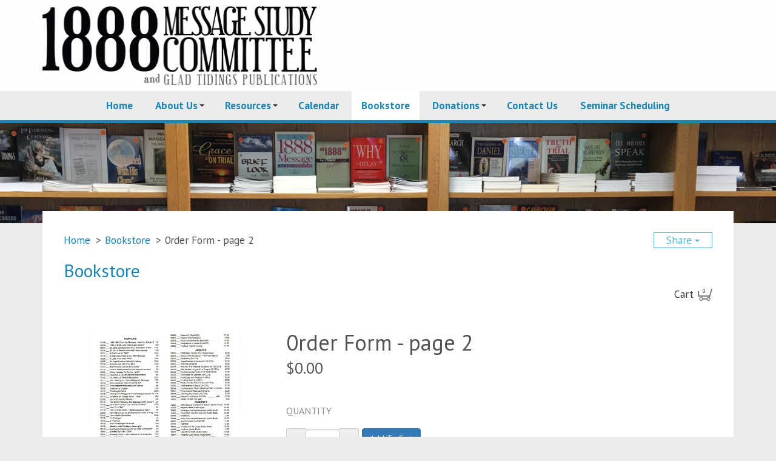

--- FILE ---
content_type: text/html; charset=UTF-8
request_url: https://www.1888msc.org/bookstore/product/250
body_size: 8208
content:
<!DOCTYPE html><html lang="en-US" class="su_bootstrap_safe">
	<head>				
		<base target="_parent" href="https://www.1888msc.org/">
		<link rel="canonical" href="https://www.1888msc.org/bookstore" />
		<script type="text/javascript">var sf_use_bootstrap = true;</script>
		<title>1888 Message Study : Bookstore</title> 				
		<meta http-equiv="Content-Type" content="text/html; charset=UTF-8"/>
		<meta http-equiv="X-UA-Compatible" content="IE=edge"/>				
		<meta name="description" content=""/>				
		<meta property="og:title" content="Bookstore"/>
		<meta property="og:description" content=""/>
		<meta property="og:url" content="https://www.1888msc.org/bookstore"/>
		<meta property="og:type" content="website"/>
		<meta property="og:image" content="https://www.1888msc.org/build/image/2007.png?w=1024&amp;h=1024&amp;fit=max&amp;s=f327705dc95385db4e1260e41fa05a21"/>
		<meta property="og:image:width" content="1024"/>
		<meta property="og:image:height" content="768"/>		
		
		<link rel="alternate" type="application/json+oembed" href="https://www.1888msc.org/action/page/oembed?url=https://www.1888msc.org/bookstore" />
		<link rel="alternate" type="text/xml+oembed" href="https://www.1888msc.org/page/oembed/xml?url=https://www.1888msc.org/bookstore" />		
				
		

		<!--[if !IE 8]><link rel="search" href="https://www.1888msc.org/search/description/open" type="application/opensearchdescription+xml" title="1888 Message Study" /><![endif]-->		
		<link type="text/css" rel="stylesheet" href="/cache/css/cf/6b/de072317f3a27f0df10ae881aa246cf4208e.css"/>		
		<link type="text/css" rel="stylesheet" href="//releases.transloadit.com/uppy/v1.31.0/uppy.min.css"/>		
		<link type="text/css" rel="stylesheet" href="/cache/css/bb/8d/57a1648eef47fa7b804926e1be307fb9a208.css"/>								
		<script type="text/javascript">document.cookie = 'su-dpr='+window.devicePixelRatio+';';</script>				
		<script type="text/javascript">var SF_BASE_PATH = 'https://www.1888msc.org/'; var SF_IS_DEVELOPMENT = false;</script>				
		<script type="text/javascript" src="//ajax.googleapis.com/ajax/libs/jquery/1.9.1/jquery.min.js"></script>				
		<script type="text/javascript" src="//cdnjs.cloudflare.com/ajax/libs/jquery-migrate/1.2.1/jquery-migrate.min.js"></script>				
		<script type="text/javascript" src="//releases.transloadit.com/uppy/v1.31.0/uppy.min.js"></script>				
		<script type="text/javascript" src="/cache/js/12/a2/f173026aa4b4abdb35c09b36bfc3d78be4d2.js"></script>				
		<script type="text/javascript" src="static/js/base.js?_t=1692840474"></script>						
					<link rel="icon" sizes="32x32" href="/build/image/1.png?w=32&amp;h=32&amp;fit=crop-50-50&amp;s=65246a0ff92265ca1ed5ad1371555cdd">					<link rel="icon" sizes="128x128" href="/build/image/2.png?w=128&amp;h=128&amp;fit=crop-50-50&amp;s=d3d20af4c6aee9ac163fd52987bf4f73">					<link rel="icon" sizes="152x152" href="/build/image/2.png?w=152&amp;h=152&amp;fit=crop-50-50&amp;s=04fca07eff0cf6ce928da6d2a6682608">					<link rel="icon" sizes="167x167" href="/build/image/2.png?w=167&amp;h=167&amp;fit=crop-50-50&amp;s=f8c7efa6f029289028e411dfdd1ea1fd">					<link rel="icon" sizes="180x180" href="/build/image/2.png?w=180&amp;h=180&amp;fit=crop-50-50&amp;s=63100d4f23fc361ce92bcc3d8aa41a10">					<link rel="icon" sizes="192x192" href="/build/image/2.png?w=192&amp;h=192&amp;fit=crop-50-50&amp;s=6c2563b1861d47becec24c7810051b2f">					<link rel="icon" sizes="196x196" href="/build/image/2.png?w=196&amp;h=196&amp;fit=crop-50-50&amp;s=cc84532604752db8459058851c684dce">		
		<meta name="viewport" content="width=device-width, initial-scale=1.0">
<link href='//fonts.googleapis.com/css?family=PT+Sans:400,400italic,700,700italic' rel='stylesheet' type='text/css'>
<link href="//fonts.googleapis.com/css?family=Alegreya+Sans+SC" rel="stylesheet" type="text/css">
		
	<link type="text/css" rel="stylesheet" href="/cache/share/css/aa/c6/cb0334f98190e0571829e3b3605f28bcf6ed.css"/>


	<script type="text/javascript" src="static/js/store.js?_t=1692840474"></script>

	<script type="text/javascript" src="third-party/Bootstrap/js/modal.js?_t=1525622936"></script>


	<script type="text/javascript" src="static/js/store/product.js?_t=1692840474"></script>

	</head>
						
	
	<body class="open">
	<div id="site-bg" class="row-offcanvas row-offcanvas-right">
		<header>
					<div class="container">
				<a href="/"><img class="logo" alt="logo" width="454" height="130" src="/build/image/180.png?w=454&amp;h=130&amp;fit=max&amp;s=acb1dbbb89ef19390f35983dc8edca20" /></a>				<div style="float:right"><div id="google_translate_element"></div><script type="text/javascript">
function googleTranslateElementInit() {
  new google.translate.TranslateElement({pageLanguage: 'en', layout: google.translate.TranslateElement.InlineLayout.SIMPLE}, 'google_translate_element');
}
</script><script type="text/javascript" src="//translate.google.com/translate_a/element.js?cb=googleTranslateElementInit"></script></div>
			</div>
				</header>

					<div class="navbar-header">
	<button type="button" class="navbar-toggle collapsed" data-toggle="collapse" data-target=".navbar-collapse">
		<span class="sr-only">Toggle navigation</span>
		<span class="icon-bar"></span>
		<span class="icon-bar"></span>
		<span class="icon-bar"></span>
	</button>
</div>
<nav class="site-nav">
	<div class="container">
		<div class="navbar-collapse collapse" style="height: 1px;">
			<ul class="nav navbar-nav">
														<li class=" ">
						<a href="/" target="_self">Home</a>
											</li>
														<li class=" has-children">
						<a href="/about" target="_self">About Us</a>
													<input type="checkbox" class="toggle" />
							<div class="arrow"><span class="caret"></span></div>
							<ul>
																	<li><a href="/about/1888msc-board">1888 Message Study Committee Executive Committee</a></li>
																	<li><a href="/about/1888-msc-mission-statement">1888 MSC Mission Statement</a></li>
															</ul>
											</li>
														<li class=" has-children">
						<a href="/resources" target="_self">Resources</a>
													<input type="checkbox" class="toggle" />
							<div class="arrow"><span class="caret"></span></div>
							<ul>
																	<li><a href="/resources/articles">Articles</a></li>
																	<li><a href="/resources/biographies">Biographies</a></li>
																	<li><a href="/resources/ebooks">eBooks</a></li>
																	<li><a href="/resources/egw-quotes">EGW Quotes</a></li>
																	<li><a href="/resources/links">Links</a></li>
																	<li><a href="/resources/magazines">Magazines</a></li>
																	<li><a href="/resources/media">Media</a></li>
																	<li><a href="/resources/national-conferences">National Conference</a></li>
																	<li><a href="/resources/newsletter-archives">Newsletter Archives</a></li>
																	<li><a href="/resources/ssi">Sabbath School Insights</a></li>
																	<li><a href="/resources/seminars">Seminars</a></li>
															</ul>
											</li>
														<li class=" ">
						<a href="/events" target="_self">Calendar</a>
											</li>
														<li class="active ">
						<a href="/bookstore" target="_self">Bookstore</a>
											</li>
														<li class=" has-children">
						<a href="/donations" target="_self">Donations</a>
													<input type="checkbox" class="toggle" />
							<div class="arrow"><span class="caret"></span></div>
							<ul>
																	<li><a href="/donations/1888-glad-tidings-publishers-donation">General Donation</a></li>
																	<li><a href="/donations/office-renovations">Office Renovations Donation</a></li>
																	<li><a href="/donations/overseas-literature-fund-donation">Overseas Literature Fund Donation</a></li>
															</ul>
											</li>
														<li class=" ">
						<a href="/contact" target="_self">Contact Us</a>
											</li>
														<li class=" ">
						<a href="/seminar-scheduling" target="_self">Seminar Scheduling</a>
											</li>
							</ul>
		</div><!--/.nav-collapse -->
	</div>
</nav>
<script>
	jQuery( '.toggle' ).click(function() {
		jQuery( this ).parent().toggleClass( 'js-open' );
	});
</script>		
				
			<div class="banner-image no-print" style="background-image: url( '/build/image/2007.png?w=1500&amp;h=165&amp;fit=crop-51-37&amp;s=0915c578333372d25b745091ad858890' );"></div>
		
		<section>
			<div class="container">
				<div class="main-content">
				
									
						<div class="row">
		<article class="col-sm-12">
								
																														<span class="separator">></span><a class="breadcrumbs" href="/">Home</a>
																																<span class="separator">></span><a class="breadcrumbs" href="/bookstore">Bookstore</a>
																																<span class="breadcrumbs-last"><span class="separator-last">></span>0rder Form - page 2</span>
															
																						<div class="share btn-group">
									<button type="button" class="btn btn-default dropdown-toggle" data-toggle="dropdown" aria-haspopup="true" aria-expanded="false">
										Share <span class="caret"></span>
									</button>
									<ul class="dropdown-menu">
																			<li>
											<a href="mailto:?body=https%3A%2F%2Fwww.1888msc.org%2Fbookstore&amp;subject=Bookstore"><svg xmlns="http://www.w3.org/2000/svg" viewBox="0 0 512 512" width="1em" height="1em" class="icon" data-identifier="fa-envelope"><path d="M464 64H48C21.49 64 0 85.49 0 112v288c0 26.51 21.49 48 48 48h416c26.51 0 48-21.49 48-48V112c0-26.51-21.49-48-48-48zm0 48v40.805c-22.422 18.259-58.168 46.651-134.587 106.49-16.841 13.247-50.201 45.072-73.413 44.701-23.208.375-56.579-31.459-73.413-44.701C106.18 199.465 70.425 171.067 48 152.805V112h416zM48 400V214.398c22.914 18.251 55.409 43.862 104.938 82.646 21.857 17.205 60.134 55.186 103.062 54.955 42.717.231 80.509-37.199 103.053-54.947 49.528-38.783 82.032-64.401 104.947-82.653V400H48z"/></svg> Email</a>
										</li>
																			<li>
											<a href="javascript:window.print();"><svg xmlns="http://www.w3.org/2000/svg" viewBox="0 0 512 512" width="1em" height="1em" class="icon" data-identifier="fa-print"><path d="M400 264c-13.25 0-24 10.74-24 24 0 13.25 10.75 24 24 24s24-10.75 24-24c0-13.26-10.75-24-24-24zm32-88V99.88c0-12.73-5.06-24.94-14.06-33.94l-51.88-51.88c-9-9-21.21-14.06-33.94-14.06H110.48C93.64 0 80 14.33 80 32v144c-44.18 0-80 35.82-80 80v128c0 8.84 7.16 16 16 16h64v96c0 8.84 7.16 16 16 16h320c8.84 0 16-7.16 16-16v-96h64c8.84 0 16-7.16 16-16V256c0-44.18-35.82-80-80-80zM128 48h192v48c0 8.84 7.16 16 16 16h48v64H128V48zm256 416H128v-64h256v64zm80-112H48v-96c0-17.64 14.36-32 32-32h352c17.64 0 32 14.36 32 32v96z"/></svg> Print</a>
										</li>
																			<li>
											<a href="http://www.facebook.com/share.php?u=https%3A%2F%2Fwww.1888msc.org%2Fbookstore"><svg xmlns="http://www.w3.org/2000/svg" viewBox="0 0 512 512" width="1em" height="1em" class="icon" data-identifier="fa-facebook"><path d="M504 256C504 119 393 8 256 8S8 119 8 256c0 123.78 90.69 226.38 209.25 245V327.69h-63V256h63v-54.64c0-62.15 37-96.48 93.67-96.48 27.14 0 55.52 4.84 55.52 4.84v61h-31.28c-30.8 0-40.41 19.12-40.41 38.73V256h68.78l-11 71.69h-57.78V501C413.31 482.38 504 379.78 504 256z"/></svg> Facebook</a>
										</li>
																			<li>
											<a href="http://pinterest.com/pin/create/button/?url=https%3A%2F%2Fwww.1888msc.org%2Fbookstore&amp;description=Bookstore"><svg xmlns="http://www.w3.org/2000/svg" viewBox="0 0 496 512" width="1em" height="1em" class="icon" data-identifier="fa-pinterest"><path d="M496 256c0 137-111 248-248 248-25.6 0-50.2-3.9-73.4-11.1 10.1-16.5 25.2-43.5 30.8-65 3-11.6 15.4-59 15.4-59 8.1 15.4 31.7 28.5 56.8 28.5 74.8 0 128.7-68.8 128.7-154.3 0-81.9-66.9-143.2-152.9-143.2-107 0-163.9 71.8-163.9 150.1 0 36.4 19.4 81.7 50.3 96.1 4.7 2.2 7.2 1.2 8.3-3.3.8-3.4 5-20.3 6.9-28.1.6-2.5.3-4.7-1.7-7.1-10.1-12.5-18.3-35.3-18.3-56.6 0-54.7 41.4-107.6 112-107.6 60.9 0 103.6 41.5 103.6 100.9 0 67.1-33.9 113.6-78 113.6-24.3 0-42.6-20.1-36.7-44.8 7-29.5 20.5-61.3 20.5-82.6 0-19-10.2-34.9-31.4-34.9-24.9 0-44.9 25.7-44.9 60.2 0 22 7.4 36.8 7.4 36.8s-24.5 103.8-29 123.2c-5 21.4-3 51.6-.9 71.2C65.4 450.9 0 361.1 0 256 0 119 111 8 248 8s248 111 248 248z"/></svg> Pinterest</a>
										</li>
																			<li>
											<a href="http://www.reddit.com/submit?url=https%3A%2F%2Fwww.1888msc.org%2Fbookstore&amp;title=Bookstore"><svg xmlns="http://www.w3.org/2000/svg" viewBox="0 0 512 512" width="1em" height="1em" class="icon" data-identifier="fa-reddit"><path d="M201.5 305.5c-13.8 0-24.9-11.1-24.9-24.6 0-13.8 11.1-24.9 24.9-24.9 13.6 0 24.6 11.1 24.6 24.9 0 13.6-11.1 24.6-24.6 24.6zM504 256c0 137-111 248-248 248S8 393 8 256 119 8 256 8s248 111 248 248zm-132.3-41.2c-9.4 0-17.7 3.9-23.8 10-22.4-15.5-52.6-25.5-86.1-26.6l17.4-78.3 55.4 12.5c0 13.6 11.1 24.6 24.6 24.6 13.8 0 24.9-11.3 24.9-24.9s-11.1-24.9-24.9-24.9c-9.7 0-18 5.8-22.1 13.8l-61.2-13.6c-3-.8-6.1 1.4-6.9 4.4l-19.1 86.4c-33.2 1.4-63.1 11.3-85.5 26.8-6.1-6.4-14.7-10.2-24.1-10.2-34.9 0-46.3 46.9-14.4 62.8-1.1 5-1.7 10.2-1.7 15.5 0 52.6 59.2 95.2 132 95.2 73.1 0 132.3-42.6 132.3-95.2 0-5.3-.6-10.8-1.9-15.8 31.3-16 19.8-62.5-14.9-62.5zM302.8 331c-18.2 18.2-76.1 17.9-93.6 0-2.2-2.2-6.1-2.2-8.3 0-2.5 2.5-2.5 6.4 0 8.6 22.8 22.8 87.3 22.8 110.2 0 2.5-2.2 2.5-6.1 0-8.6-2.2-2.2-6.1-2.2-8.3 0zm7.7-75c-13.6 0-24.6 11.1-24.6 24.9 0 13.6 11.1 24.6 24.6 24.6 13.8 0 24.9-11.1 24.9-24.6 0-13.8-11-24.9-24.9-24.9z"/></svg> Reddit</a>
										</li>
																			<li>
											<a href="http://twitter.com/home?status=Bookstore+https%3A%2F%2Fwww.1888msc.org%2Fbookstore"><svg xmlns="http://www.w3.org/2000/svg" viewBox="0 0 512 512" width="1em" height="1em" class="icon" data-identifier="fa-twitter"><path d="M459.37 151.716c.325 4.548.325 9.097.325 13.645 0 138.72-105.583 298.558-298.558 298.558-59.452 0-114.68-17.219-161.137-47.106 8.447.974 16.568 1.299 25.34 1.299 49.055 0 94.213-16.568 130.274-44.832-46.132-.975-84.792-31.188-98.112-72.772 6.498.974 12.995 1.624 19.818 1.624 9.421 0 18.843-1.3 27.614-3.573-48.081-9.747-84.143-51.98-84.143-102.985v-1.299c13.969 7.797 30.214 12.67 47.431 13.319-28.264-18.843-46.781-51.005-46.781-87.391 0-19.492 5.197-37.36 14.294-52.954 51.655 63.675 129.3 105.258 216.365 109.807-1.624-7.797-2.599-15.918-2.599-24.04 0-57.828 46.782-104.934 104.934-104.934 30.213 0 57.502 12.67 76.67 33.137 23.715-4.548 46.456-13.32 66.599-25.34-7.798 24.366-24.366 44.833-46.132 57.827 21.117-2.273 41.584-8.122 60.426-16.243-14.292 20.791-32.161 39.308-52.628 54.253z"/></svg> Twitter</a>
										</li>
																		</ul>
								</div>
																		
													<h2><div class="editable__title">Bookstore</div></h2>
							
														
														
							
											
								<div class="su_bootstrap_safe">				<div id="su_store">
		<div id="su_store_navigation" class="clearfix">
	<ul id="su_store_navigation_links">
		<li>
			<a href="/bookstore/cart">
				Cart 
				<span id="sf_cart_items">&nbsp;&nbsp;&nbsp;</span>
				<img src="images/shopping-cart-full.png" alt="Cart"/> 
			</a>
		</li>
	</ul>
</div>		<div id="product" data-page-url="/bookstore">
						<div data-item-id="268" class="row product ">
						<div class="col-md-4 product__image">
																			<div class="product__image--large " data-image-id="2337">
							<img src="build/image/2337.jpg?fit=max&amp;s=2b5fca9cd6c2bbd95051e935a7cb6b9f"  class="img-responsive" alt="0rder Form - page 2" />

				</div>
								</div>
				<div class="col-md-8 product__details">
					<h1 class="product__details__title">0rder Form - page 2</h1>
									<div class="product__details__price">$0.00</div>
	
																<div class="form-group product__details__quantity">
							<label for="quantity">Quantity</label>
							<button class="product__details__quantity--remove">&#8722;</button><input name="quantity" class="quantity product__details__quantity__input form-control" data-min="1" data-max="" value="1" type="number"><button class="product__details__quantity--add">&#43;</button>
														  	<button class="btn btn-primary theme-button__primary product__button__cart">Add To Cart</button>
													</div>
															<p class="product__details__stock">Stock:
			 in stock
	</p>

					<div class="product__info">
						<ul class="nav nav-tabs product__info--links" role="tablist">
												</ul>
						<div id="myTabContent" class="tab-content">
													<div role="tabpanel" class="tab-pane fade in active" id="description" aria-labelledby="description-tab">
								<p class="product__info--description"><p>Free with any purchase. Glad Tidings Publishers Order Form. - Zoom in with your Smart Phone for a clearer view of these items!</p>
</p>
							</div>
																		</div>
					</div>
				</div>
			</div>
			</div>
		<div id="su_store_policies" class="text-center">
			<span>Policies: </span>
			<button class="sf_policy su_prototype btn btn-default" data-id=""></button>
		</div>
	</div>
	<div class="modal fade " tabindex="-1"  id="policy_modal">
	<div class="modal-dialog">
		<div class="modal-content">
						<div class="modal-header">
				<button type="button" class="close" data-dismiss="modal" aria-hidden="true">&times;</button>
				<h4 class="modal-title">Policy</h4>
			</div>
			<div class="modal-body">
				<p>

		<h3 class="title"></h3>
		<div class="html"></div>
					</p>
			</div>
			<div class="modal-footer">
				<button class="btn btn-default" data-dismiss="modal">Close</button>
			</div>
					</div>
	</div>
</div>

		</div>	
					
			<div class="subpages">
											</div>
		</article>
	</div>
					
				</div>
			</div>
			<div class="container">
				<div class="site-footer row">
					<div class="social no-print col-xs-6">
							<a href="https://www.facebook.com/1888msc" class="social-link"><svg xmlns="http://www.w3.org/2000/svg" viewBox="0 0 320 512" width="1em" height="1em" class="icon" data-identifier="fa-facebook-f"><path d="M279.14 288l14.22-92.66h-88.91v-60.13c0-25.35 12.42-50.06 52.24-50.06h40.42V6.26S260.43 0 225.36 0c-73.22 0-121.08 44.38-121.08 124.72v70.62H22.89V288h81.39v224h100.17V288z"/></svg></a>					</div>
					<div class="social-search col-xs-6">
						<form action="search" method="get" class="search">
							<input type="text" name="search" placeholder="Search" />
							<button name="submit"><svg xmlns="http://www.w3.org/2000/svg" viewBox="0 0 512 512" width="1em" height="1em" class="icon" data-identifier="fa-search"><path d="M508.5 468.9L387.1 347.5c-2.3-2.3-5.3-3.5-8.5-3.5h-13.2c31.5-36.5 50.6-84 50.6-136C416 93.1 322.9 0 208 0S0 93.1 0 208s93.1 208 208 208c52 0 99.5-19.1 136-50.6v13.2c0 3.2 1.3 6.2 3.5 8.5l121.4 121.4c4.7 4.7 12.3 4.7 17 0l22.6-22.6c4.7-4.7 4.7-12.3 0-17zM208 368c-88.4 0-160-71.6-160-160S119.6 48 208 48s160 71.6 160 160-71.6 160-160 160z"/></svg></button>
						</form>
					</div>
				</div>
			</div>
		</section>

				<footer>
			<div class="address-box">
			<div class="container">
				<div class="row">
					<div class="col-sm-3">
						<h4>LINKS</h4>
						<ul>
							<!--<li><a href="http://adventaudio.org" target="_blank">Advent Audio</a></li>-->
							<li><a href="http://www.gtpublishers.org" target="_blank">Glad Tidings</a></li>
							<li><a href="http://www.jacksequeira.org" target="_blank">Jack Sequeira Ministries</a></li>
							<li><a href="http://www.aplib.org" target="_blank">Adventist Pioneer Library</a></li>
							<li><a href="http://en.wikipedia.org/wiki/1888_Minneapolis_General_Conference" target="_blank">1888 Minneapolis General Conference by Wikipedia </a></li>
		                    <li><a href="http://library.puc.edu/heritage/bib-MinGC88.html" target="_blank">Pacific Union College Library</a></li>
		                    <li><a href="http://www.gospel-herald.com" target="_blank">The Gospel Herald</a></li>
		                    <li><a href="http://www.ellenwhiteaudio.org/" target="_blank">Ellen G. White and Pioneer Audio</a></li>
		                    <li><a href="https://www.youtube.com/playlist?list=PLb7Zn_-RlQktuUzu4jJ7qhRgUNdXFClID" target="_blank">Romania, July 2016</a></li>
						</ul>
						<br>
						<h4>PUBLISHING</h4>
						<ul>
							<li><a href="http://www.gtpublishers.org" target="_blank">Glad Tidings</a></li>
						</ul>
					</div>
					<div class="col-sm-3">
						<h4>RESOURCES</h4>
						<ul>
							<li><a href="/resources/articles">Articles</a></li>
							<li><a href="/resources/media/podcasts?page=1&sort_by=Date&is_ascending=0&search=&tags=&presenter=">Podcast</a></li>
							<li><a href="/resources/ebooks">eBooks</a></li>						
							<li><a href="https://egwwritings.org" target="_blank">Ellen G. White and Pioneer Writings</a></li>
							<li><a href="https://www.youtube.com/c/espanol1888" target="_blank">1893 ATJ ESPA&Ntilde;OL</a></li>
							<li><a href="http://www.compellinglove.org/compelling-love-bible-study-lessons/" target="_blank">Compelling Love of God Bible Studies</a></li>
							<li><a href="http://gospelstudygroup.org" target="_blank">Gospel Study Group</a></li>
							<li><a href="http://1888studies.com/" target="_blank">1888-based Bible Study</a></li>
							<li><a href="https://sentinelledestemps.fr/" target="_blank">1888 Books in French / 1888 Livres en français</a></li>
							
						</ul>
						<br>
						<h4>EVENTS</h4>
							<div>1888 Message National Conference<br>
							Southern Adventist University<br>
							4881 Taylor Circle<br>
							Collegedale, TN 37315<br>
							July 10-13, 2024</div>
					</div>
					<div class="col-sm-3">
						<h4>BIOGRAPHIES</h4>
						<ul>
							<li><a href="http://www.whiteestate.org/about/egwbio.asp" target="_blank">Ellen G. White</a></li>
							<li><a href="http://www.aplib.org/?p=274" target="_blank">Alonzo T. Jones</a></li>
							<li><a href="http://www.aplib.org/?p=279" target="_blank">Ellet J. Waggoner</a></li>
							<li><a href="http://www.whiteestate.org/pioneer/prescott.asp" target="_blank">W. W. Prescott</a></li>
		                    <li><a href="https://en.wikipedia.org/wiki/Uriah_Smith" target="_blank">Uriah Smith</a></li>
		                    <li><a href="http://www.adventistheritage.org/article/41/resources/advent-preaching/6-james-white-the-throne-of-grace" target="_blank">James White</a></li>
		                    <li><a href="https://en.wikipedia.org/wiki/A._G._Daniells" target="_blank">A. G. Daniells</a></li>
						</ul>
					</div>
					<div class="col-sm-3">
						<h4>CONTACT</h4>
						<p>1888 Message Study Committee<br>8784 Valley View Dr.<br />Berrien Springs, MI 49103</p>
						<p>Toll Free: <a href="tel:8669544523">(866) 954-4523</a></p>
						<p>Local: <a href="tel:2694731888">(269) 473-1888</a></p>
						<p><a href="mailto:info@1888msc.org">click to <strong>Send an Email</strong></a></p>
					</div>
				</div>
			</div>
			</div>
			<div class="row text-center pad no-print">
				<hr />
				<p>			<span class="footer">
		
		<span class="private_label">
					Powered by <a href="http://www.SimpleUpdates.com/" class="footer" target="_blank" rel="noopener">SimpleUpdates.com</a> &copy; 2002-2025. 
			</span>
	
	<span class="sitemap"><a href="sitemap" class="footer">Sitemap</a>.</span>

	<span class="login">
			User <a href="https://www.1888msc.org/admin/login?back_location=%2Fbookstore%2Fproduct%2F250" rel="nofollow" class="footer">Login / Customize</a>
		</span>
</span>
						
						
									
		</p>
			</div>
		</footer>		
		<script>
			jQuery( ".carousel-control.left" ).html( "<div class='helper'><div id='buttonleft' class='arrow' alt='Previous'><</div></div>" );
			jQuery( ".carousel-control.right" ).html( "<div class='helper'><div id='buttonright' class='arrow' alt='Next'>></div></div>" );
		</script>
	</div>
	
	<script src="/theme/current/asset/scrollreveal.min.js" type="text/javascript"></script>
<script type="text/javascript">
	jQuery( '.block[data-sr-id]' ).removeAttr( 'data-sr-id' ).removeAttr( 'style' );
	
	window.sr = ScrollReveal();
	
	var doesFade = true;
	var doesSlide = false;

	var duration = 750;
	var delay = 50;
	var distance = '5%';
	
	if ( doesFade && doesSlide ) {
		sr.reveal( '.block--right[data-type="image"]', {
			scale: 1,
			origin: 'right',
			distance: distance,
			duration: duration,
			delay: delay
		} );
		sr.reveal( '.block[data-type="image"]:not( .block--right )', {
			scale: 1,
			origin: 'left',
			distance: distance,
			duration: duration,
			delay: delay
		} );
	} else if ( doesFade ) {
		sr.reveal( '.block[data-type="image"]', {
			scale: 1,
			distance: 0,
			duration: duration,
			delay: delay
		} );
	} else if ( doesSlide ) {
		sr.reveal( '.block--right[data-type="image"]', {
			scale: 1,
			opacity: 1,
			origin: 'right',
			distance: distance,
			duration: duration,
			delay: delay
		} );
		sr.reveal( '.block[data-type="image"]:not( .block--right )', {
			scale: 1,
			opacity: 1,
			origin: 'left',
			distance: distance,
			duration: duration,
			delay: delay
		} );
	}
</script>
	
	<!-- Begin Constant Contact Active Forms -->
<script> var _ctct_m = "ce313e3cdb9169a7349c7a16a08f575b"; </script>
<script id="signupScript" src="//static.ctctcdn.com/js/signup-form-widget/current/signup-form-widget.min.js" async defer></script>
<!-- End Constant Contact Active Forms -->
	
</body>
</html>

--- FILE ---
content_type: text/css
request_url: https://www.1888msc.org/cache/css/cf/6b/de072317f3a27f0df10ae881aa246cf4208e.css
body_size: 32237
content:
.select2-container{box-sizing:border-box;display:inline-block;margin:0;position:relative;vertical-align:middle}.select2-container .select2-selection--single{box-sizing:border-box;cursor:pointer;display:block;height:28px;user-select:none;-webkit-user-select:none}.select2-container .select2-selection--single .select2-selection__rendered{display:block;padding-left:8px;padding-right:20px;overflow:hidden;text-overflow:ellipsis;white-space:nowrap}.select2-container .select2-selection--single .select2-selection__clear{position:relative}.select2-container[dir="rtl"] .select2-selection--single .select2-selection__rendered{padding-right:8px;padding-left:20px}.select2-container .select2-selection--multiple{box-sizing:border-box;cursor:pointer;display:block;min-height:32px;user-select:none;-webkit-user-select:none}.select2-container .select2-selection--multiple .select2-selection__rendered{display:inline-block;overflow:hidden;padding-left:8px;text-overflow:ellipsis;white-space:nowrap}.select2-container .select2-search--inline{float:left}.select2-container .select2-search--inline .select2-search__field{box-sizing:border-box;border:none;font-size:100%;margin-top:5px;padding:0}.select2-container .select2-search--inline .select2-search__field::-webkit-search-cancel-button{-webkit-appearance:none}.select2-dropdown{background-color:#fff;border:1px solid #aaa;border-radius:4px;box-sizing:border-box;display:block;position:absolute;left:-100000px;width:100%;z-index:1051}.select2-results{display:block}.select2-results__options{list-style:none;margin:0;padding:0}.select2-results__option{padding:6px;user-select:none;-webkit-user-select:none}.select2-results__option[aria-selected]{cursor:pointer}.select2-container--open .select2-dropdown{left:0}.select2-container--open .select2-dropdown--above{border-bottom:none;border-bottom-left-radius:0;border-bottom-right-radius:0}.select2-container--open .select2-dropdown--below{border-top:none;border-top-left-radius:0;border-top-right-radius:0}.select2-search--dropdown{display:block;padding:4px}.select2-search--dropdown .select2-search__field{padding:4px;width:100%;box-sizing:border-box}.select2-search--dropdown .select2-search__field::-webkit-search-cancel-button{-webkit-appearance:none}.select2-search--dropdown.select2-search--hide{display:none}.select2-close-mask{border:0;margin:0;padding:0;display:block;position:fixed;left:0;top:0;min-height:100%;min-width:100%;height:auto;width:auto;opacity:0;z-index:99;background-color:#fff;filter:alpha(opacity=0)}.select2-hidden-accessible{border:0!important;clip:rect(0 0 0 0)!important;-webkit-clip-path:inset(50%)!important;clip-path:inset(50%)!important;height:1px!important;overflow:hidden!important;padding:0!important;position:absolute!important;width:1px!important;white-space:nowrap!important}.select2-container--default .select2-selection--single{background-color:#fff;border:1px solid #aaa;border-radius:4px}.select2-container--default .select2-selection--single .select2-selection__rendered{color:#444;line-height:28px}.select2-container--default .select2-selection--single .select2-selection__clear{cursor:pointer;float:right;font-weight:700}.select2-container--default .select2-selection--single .select2-selection__placeholder{color:#999}.select2-container--default .select2-selection--single .select2-selection__arrow{height:26px;position:absolute;top:1px;right:1px;width:20px}.select2-container--default .select2-selection--single .select2-selection__arrow b{border-color:#888 transparent transparent transparent;border-style:solid;border-width:5px 4px 0 4px;height:0;left:50%;margin-left:-4px;margin-top:-2px;position:absolute;top:50%;width:0}.select2-container--default[dir="rtl"] .select2-selection--single .select2-selection__clear{float:left}.select2-container--default[dir="rtl"] .select2-selection--single .select2-selection__arrow{left:1px;right:auto}.select2-container--default.select2-container--disabled .select2-selection--single{background-color:#eee;cursor:default}.select2-container--default.select2-container--disabled .select2-selection--single .select2-selection__clear{display:none}.select2-container--default.select2-container--open .select2-selection--single .select2-selection__arrow b{border-color:transparent transparent #888 transparent;border-width:0 4px 5px 4px}.select2-container--default .select2-selection--multiple{background-color:#fff;border:1px solid #aaa;border-radius:4px;cursor:text}.select2-container--default .select2-selection--multiple .select2-selection__rendered{box-sizing:border-box;list-style:none;margin:0;padding:0 5px;width:100%}.select2-container--default .select2-selection--multiple .select2-selection__rendered li{list-style:none}.select2-container--default .select2-selection--multiple .select2-selection__clear{cursor:pointer;float:right;font-weight:700;margin-top:5px;margin-right:10px;padding:1px}.select2-container--default .select2-selection--multiple .select2-selection__choice{background-color:#e4e4e4;border:1px solid #aaa;border-radius:4px;cursor:default;float:left;margin-right:5px;margin-top:5px;padding:0 5px}.select2-container--default .select2-selection--multiple .select2-selection__choice__remove{color:#999;cursor:pointer;display:inline-block;font-weight:700;margin-right:2px}.select2-container--default .select2-selection--multiple .select2-selection__choice__remove:hover{color:#333}.select2-container--default[dir="rtl"] .select2-selection--multiple .select2-selection__choice,.select2-container--default[dir="rtl"] .select2-selection--multiple .select2-search--inline{float:right}.select2-container--default[dir="rtl"] .select2-selection--multiple .select2-selection__choice{margin-left:5px;margin-right:auto}.select2-container--default[dir="rtl"] .select2-selection--multiple .select2-selection__choice__remove{margin-left:2px;margin-right:auto}.select2-container--default.select2-container--focus .select2-selection--multiple{border:solid #000 1px;outline:0}.select2-container--default.select2-container--disabled .select2-selection--multiple{background-color:#eee;cursor:default}.select2-container--default.select2-container--disabled .select2-selection__choice__remove{display:none}.select2-container--default.select2-container--open.select2-container--above .select2-selection--single,.select2-container--default.select2-container--open.select2-container--above .select2-selection--multiple{border-top-left-radius:0;border-top-right-radius:0}.select2-container--default.select2-container--open.select2-container--below .select2-selection--single,.select2-container--default.select2-container--open.select2-container--below .select2-selection--multiple{border-bottom-left-radius:0;border-bottom-right-radius:0}.select2-container--default .select2-search--dropdown .select2-search__field{border:1px solid #aaa}.select2-container--default .select2-search--inline .select2-search__field{background:transparent;border:none;outline:0;box-shadow:none;-webkit-appearance:textfield}.select2-container--default .select2-results>.select2-results__options{max-height:200px;overflow-y:auto}.select2-container--default .select2-results__option[role=group]{padding:0}.select2-container--default .select2-results__option[aria-disabled=true]{color:#999}.select2-container--default .select2-results__option[aria-selected=true]{background-color:#ddd}.select2-container--default .select2-results__option .select2-results__option{padding-left:1em}.select2-container--default .select2-results__option .select2-results__option .select2-results__group{padding-left:0}.select2-container--default .select2-results__option .select2-results__option .select2-results__option{margin-left:-1em;padding-left:2em}.select2-container--default .select2-results__option .select2-results__option .select2-results__option .select2-results__option{margin-left:-2em;padding-left:3em}.select2-container--default .select2-results__option .select2-results__option .select2-results__option .select2-results__option .select2-results__option{margin-left:-3em;padding-left:4em}.select2-container--default .select2-results__option .select2-results__option .select2-results__option .select2-results__option .select2-results__option .select2-results__option{margin-left:-4em;padding-left:5em}.select2-container--default .select2-results__option .select2-results__option .select2-results__option .select2-results__option .select2-results__option .select2-results__option .select2-results__option{margin-left:-5em;padding-left:6em}.select2-container--default .select2-results__option--highlighted[aria-selected]{background-color:#5897fb;color:#fff}.select2-container--default .select2-results__group{cursor:default;display:block;padding:6px}.select2-container--classic .select2-selection--single{background-color:#f7f7f7;border:1px solid #aaa;border-radius:4px;outline:0;background-image:-webkit-linear-gradient(top,#fff 50%,#eee 100%);background-image:-o-linear-gradient(top,#fff 50%,#eee 100%);background-image:linear-gradient(to bottom,#fff 50%,#eee 100%);background-repeat:repeat-x;filter:progid:DXImageTransform.Microsoft.gradient(startColorstr='#FFFFFFFF',endColorstr='#FFEEEEEE',GradientType=0)}.select2-container--classic .select2-selection--single:focus{border:1px solid #5897fb}.select2-container--classic .select2-selection--single .select2-selection__rendered{color:#444;line-height:28px}.select2-container--classic .select2-selection--single .select2-selection__clear{cursor:pointer;float:right;font-weight:700;margin-right:10px}.select2-container--classic .select2-selection--single .select2-selection__placeholder{color:#999}.select2-container--classic .select2-selection--single .select2-selection__arrow{background-color:#ddd;border:none;border-left:1px solid #aaa;border-top-right-radius:4px;border-bottom-right-radius:4px;height:26px;position:absolute;top:1px;right:1px;width:20px;background-image:-webkit-linear-gradient(top,#eee 50%,#ccc 100%);background-image:-o-linear-gradient(top,#eee 50%,#ccc 100%);background-image:linear-gradient(to bottom,#eee 50%,#ccc 100%);background-repeat:repeat-x;filter:progid:DXImageTransform.Microsoft.gradient(startColorstr='#FFEEEEEE',endColorstr='#FFCCCCCC',GradientType=0)}.select2-container--classic .select2-selection--single .select2-selection__arrow b{border-color:#888 transparent transparent transparent;border-style:solid;border-width:5px 4px 0 4px;height:0;left:50%;margin-left:-4px;margin-top:-2px;position:absolute;top:50%;width:0}.select2-container--classic[dir="rtl"] .select2-selection--single .select2-selection__clear{float:left}.select2-container--classic[dir="rtl"] .select2-selection--single .select2-selection__arrow{border:none;border-right:1px solid #aaa;border-radius:0;border-top-left-radius:4px;border-bottom-left-radius:4px;left:1px;right:auto}.select2-container--classic.select2-container--open .select2-selection--single{border:1px solid #5897fb}.select2-container--classic.select2-container--open .select2-selection--single .select2-selection__arrow{background:transparent;border:none}.select2-container--classic.select2-container--open .select2-selection--single .select2-selection__arrow b{border-color:transparent transparent #888 transparent;border-width:0 4px 5px 4px}.select2-container--classic.select2-container--open.select2-container--above .select2-selection--single{border-top:none;border-top-left-radius:0;border-top-right-radius:0;background-image:-webkit-linear-gradient(top,#fff 0%,#eee 50%);background-image:-o-linear-gradient(top,#fff 0%,#eee 50%);background-image:linear-gradient(to bottom,#fff 0%,#eee 50%);background-repeat:repeat-x;filter:progid:DXImageTransform.Microsoft.gradient(startColorstr='#FFFFFFFF',endColorstr='#FFEEEEEE',GradientType=0)}.select2-container--classic.select2-container--open.select2-container--below .select2-selection--single{border-bottom:none;border-bottom-left-radius:0;border-bottom-right-radius:0;background-image:-webkit-linear-gradient(top,#eee 50%,#fff 100%);background-image:-o-linear-gradient(top,#eee 50%,#fff 100%);background-image:linear-gradient(to bottom,#eee 50%,#fff 100%);background-repeat:repeat-x;filter:progid:DXImageTransform.Microsoft.gradient(startColorstr='#FFEEEEEE',endColorstr='#FFFFFFFF',GradientType=0)}.select2-container--classic .select2-selection--multiple{background-color:#fff;border:1px solid #aaa;border-radius:4px;cursor:text;outline:0}.select2-container--classic .select2-selection--multiple:focus{border:1px solid #5897fb}.select2-container--classic .select2-selection--multiple .select2-selection__rendered{list-style:none;margin:0;padding:0 5px}.select2-container--classic .select2-selection--multiple .select2-selection__clear{display:none}.select2-container--classic .select2-selection--multiple .select2-selection__choice{background-color:#e4e4e4;border:1px solid #aaa;border-radius:4px;cursor:default;float:left;margin-right:5px;margin-top:5px;padding:0 5px}.select2-container--classic .select2-selection--multiple .select2-selection__choice__remove{color:#888;cursor:pointer;display:inline-block;font-weight:700;margin-right:2px}.select2-container--classic .select2-selection--multiple .select2-selection__choice__remove:hover{color:#555}.select2-container--classic[dir="rtl"] .select2-selection--multiple .select2-selection__choice{float:right;margin-left:5px;margin-right:auto}.select2-container--classic[dir="rtl"] .select2-selection--multiple .select2-selection__choice__remove{margin-left:2px;margin-right:auto}.select2-container--classic.select2-container--open .select2-selection--multiple{border:1px solid #5897fb}.select2-container--classic.select2-container--open.select2-container--above .select2-selection--multiple{border-top:none;border-top-left-radius:0;border-top-right-radius:0}.select2-container--classic.select2-container--open.select2-container--below .select2-selection--multiple{border-bottom:none;border-bottom-left-radius:0;border-bottom-right-radius:0}.select2-container--classic .select2-search--dropdown .select2-search__field{border:1px solid #aaa;outline:0}.select2-container--classic .select2-search--inline .select2-search__field{outline:0;box-shadow:none}.select2-container--classic .select2-dropdown{background-color:#fff;border:1px solid transparent}.select2-container--classic .select2-dropdown--above{border-bottom:none}.select2-container--classic .select2-dropdown--below{border-top:none}.select2-container--classic .select2-results>.select2-results__options{max-height:200px;overflow-y:auto}.select2-container--classic .select2-results__option[role=group]{padding:0}.select2-container--classic .select2-results__option[aria-disabled=true]{color:grey}.select2-container--classic .select2-results__option--highlighted[aria-selected]{background-color:#3875d7;color:#fff}.select2-container--classic .select2-results__group{cursor:default;display:block;padding:6px}.select2-container--classic.select2-container--open .select2-dropdown{border-color:#5897fb}/*!
 * Select2 Bootstrap Theme v0.1.0-beta.10 (https://select2.github.io/select2-bootstrap-theme)
 * Copyright 2015-2017 Florian Kissling and contributors (https://github.com/select2/select2-bootstrap-theme/graphs/contributors)
 * Licensed under MIT (https://github.com/select2/select2-bootstrap-theme/blob/master/LICENSE)
 */
 .select2-container--bootstrap{display:block}.select2-container--bootstrap .select2-selection{-webkit-box-shadow:inset 0 1px 1px rgba(0,0,0,.075);box-shadow:inset 0 1px 1px rgba(0,0,0,.075);background-color:#fff;border:1px solid #ccc;border-radius:4px;color:#555;font-size:14px;outline:0}.select2-container--bootstrap .select2-selection.form-control{border-radius:4px}.select2-container--bootstrap .select2-search--dropdown .select2-search__field{-webkit-box-shadow:inset 0 1px 1px rgba(0,0,0,.075);box-shadow:inset 0 1px 1px rgba(0,0,0,.075);background-color:#fff;border:1px solid #ccc;border-radius:4px;color:#555;font-size:14px}.select2-container--bootstrap .select2-search__field{outline:0}.select2-container--bootstrap .select2-search__field::-webkit-input-placeholder{color:#999}.select2-container--bootstrap .select2-search__field:-moz-placeholder{color:#999}.select2-container--bootstrap .select2-search__field::-moz-placeholder{color:#999;opacity:1}.select2-container--bootstrap .select2-search__field:-ms-input-placeholder{color:#999}.select2-container--bootstrap .select2-results__option{padding:6px 12px}.select2-container--bootstrap .select2-results__option[role=group]{padding:0}.select2-container--bootstrap .select2-results__option[aria-disabled=true]{color:#777;cursor:not-allowed}.select2-container--bootstrap .select2-results__option[aria-selected=true]{background-color:#f5f5f5;color:#262626}.select2-container--bootstrap .select2-results__option--highlighted[aria-selected]{background-color:#337ab7;color:#fff}.select2-container--bootstrap .select2-results__option .select2-results__option{padding:6px 12px}.select2-container--bootstrap .select2-results__option .select2-results__option .select2-results__group{padding-left:0}.select2-container--bootstrap .select2-results__option .select2-results__option .select2-results__option{margin-left:-12px;padding-left:24px}.select2-container--bootstrap .select2-results__option .select2-results__option .select2-results__option .select2-results__option{margin-left:-24px;padding-left:36px}.select2-container--bootstrap .select2-results__option .select2-results__option .select2-results__option .select2-results__option .select2-results__option{margin-left:-36px;padding-left:48px}.select2-container--bootstrap .select2-results__option .select2-results__option .select2-results__option .select2-results__option .select2-results__option .select2-results__option{margin-left:-48px;padding-left:60px}.select2-container--bootstrap .select2-results__option .select2-results__option .select2-results__option .select2-results__option .select2-results__option .select2-results__option .select2-results__option{margin-left:-60px;padding-left:72px}.select2-container--bootstrap .select2-results__group{color:#777;display:block;padding:6px 12px;font-size:12px;line-height:1.42857143;white-space:nowrap}.select2-container--bootstrap.select2-container--focus .select2-selection,.select2-container--bootstrap.select2-container--open .select2-selection{-webkit-box-shadow:inset 0 1px 1px rgba(0,0,0,.075),0 0 8px rgba(102,175,233,.6);box-shadow:inset 0 1px 1px rgba(0,0,0,.075),0 0 8px rgba(102,175,233,.6);-o-transition:border-color ease-in-out .15s,box-shadow ease-in-out .15s;-webkit-transition:border-color ease-in-out .15s,-webkit-box-shadow ease-in-out .15s;transition:border-color ease-in-out .15s,-webkit-box-shadow ease-in-out .15s;transition:border-color ease-in-out .15s,box-shadow ease-in-out .15s;transition:border-color ease-in-out .15s,box-shadow ease-in-out .15s,-webkit-box-shadow ease-in-out .15s;border-color:#66afe9}.select2-container--bootstrap.select2-container--open .select2-selection .select2-selection__arrow b{border-color:transparent transparent #999;border-width:0 4px 4px}.select2-container--bootstrap.select2-container--open.select2-container--below .select2-selection{border-bottom-right-radius:0;border-bottom-left-radius:0;border-bottom-color:transparent}.select2-container--bootstrap.select2-container--open.select2-container--above .select2-selection{border-top-right-radius:0;border-top-left-radius:0;border-top-color:transparent}.select2-container--bootstrap .select2-selection__clear{color:#999;cursor:pointer;float:right;font-weight:700;margin-right:10px}.select2-container--bootstrap .select2-selection__clear:hover{color:#333}.select2-container--bootstrap.select2-container--disabled .select2-selection{border-color:#ccc;-webkit-box-shadow:none;box-shadow:none}.select2-container--bootstrap.select2-container--disabled .select2-search__field,.select2-container--bootstrap.select2-container--disabled .select2-selection{cursor:not-allowed}.select2-container--bootstrap.select2-container--disabled .select2-selection,.select2-container--bootstrap.select2-container--disabled .select2-selection--multiple .select2-selection__choice{background-color:#eee}.select2-container--bootstrap.select2-container--disabled .select2-selection--multiple .select2-selection__choice__remove,.select2-container--bootstrap.select2-container--disabled .select2-selection__clear{display:none}.select2-container--bootstrap .select2-dropdown{-webkit-box-shadow:0 6px 12px rgba(0,0,0,.175);box-shadow:0 6px 12px rgba(0,0,0,.175);border-color:#66afe9;overflow-x:hidden;margin-top:-1px}.select2-container--bootstrap .select2-dropdown--above{-webkit-box-shadow:0 -6px 12px rgba(0,0,0,.175);box-shadow:0 -6px 12px rgba(0,0,0,.175);margin-top:1px}.select2-container--bootstrap .select2-results>.select2-results__options{max-height:200px;overflow-y:auto}.select2-container--bootstrap .select2-selection--single{height:34px;line-height:1.42857143;padding:6px 24px 6px 12px}.select2-container--bootstrap .select2-selection--single .select2-selection__arrow{position:absolute;bottom:0;right:12px;top:0;width:4px}.select2-container--bootstrap .select2-selection--single .select2-selection__arrow b{border-color:#999 transparent transparent;border-style:solid;border-width:4px 4px 0;height:0;left:0;margin-left:-4px;margin-top:-2px;position:absolute;top:50%;width:0}.select2-container--bootstrap .select2-selection--single .select2-selection__rendered{color:#555;padding:0}.select2-container--bootstrap .select2-selection--single .select2-selection__placeholder{color:#999}.select2-container--bootstrap .select2-selection--multiple{min-height:34px;padding:0;height:auto}.select2-container--bootstrap .select2-selection--multiple .select2-selection__rendered{-webkit-box-sizing:border-box;-moz-box-sizing:border-box;box-sizing:border-box;display:block;line-height:1.42857143;list-style:none;margin:0;overflow:hidden;padding:0;width:100%;text-overflow:ellipsis;white-space:nowrap}.select2-container--bootstrap .select2-selection--multiple .select2-selection__placeholder{color:#999;float:left;margin-top:5px}.select2-container--bootstrap .select2-selection--multiple .select2-selection__choice{color:#555;background:#fff;border:1px solid #ccc;border-radius:4px;cursor:default;float:left;margin:5px 0 0 6px;padding:0 6px}.select2-container--bootstrap .select2-selection--multiple .select2-search--inline .select2-search__field{background:0 0;padding:0 12px;height:32px;line-height:1.42857143;margin-top:0;min-width:5em}.select2-container--bootstrap .select2-selection--multiple .select2-selection__choice__remove{color:#999;cursor:pointer;display:inline-block;font-weight:700;margin-right:3px}.select2-container--bootstrap .select2-selection--multiple .select2-selection__choice__remove:hover{color:#333}.select2-container--bootstrap .select2-selection--multiple .select2-selection__clear{margin-top:6px}.form-group-sm .select2-container--bootstrap .select2-selection--single,.input-group-sm .select2-container--bootstrap .select2-selection--single,.select2-container--bootstrap .select2-selection--single.input-sm{border-radius:3px;font-size:12px;height:30px;line-height:1.5;padding:5px 22px 5px 10px}.form-group-sm .select2-container--bootstrap .select2-selection--single .select2-selection__arrow b,.input-group-sm .select2-container--bootstrap .select2-selection--single .select2-selection__arrow b,.select2-container--bootstrap .select2-selection--single.input-sm .select2-selection__arrow b{margin-left:-5px}.form-group-sm .select2-container--bootstrap .select2-selection--multiple,.input-group-sm .select2-container--bootstrap .select2-selection--multiple,.select2-container--bootstrap .select2-selection--multiple.input-sm{min-height:30px;border-radius:3px}.form-group-sm .select2-container--bootstrap .select2-selection--multiple .select2-selection__choice,.input-group-sm .select2-container--bootstrap .select2-selection--multiple .select2-selection__choice,.select2-container--bootstrap .select2-selection--multiple.input-sm .select2-selection__choice{font-size:12px;line-height:1.5;margin:4px 0 0 5px;padding:0 5px}.form-group-sm .select2-container--bootstrap .select2-selection--multiple .select2-search--inline .select2-search__field,.input-group-sm .select2-container--bootstrap .select2-selection--multiple .select2-search--inline .select2-search__field,.select2-container--bootstrap .select2-selection--multiple.input-sm .select2-search--inline .select2-search__field{padding:0 10px;font-size:12px;height:28px;line-height:1.5}.form-group-sm .select2-container--bootstrap .select2-selection--multiple .select2-selection__clear,.input-group-sm .select2-container--bootstrap .select2-selection--multiple .select2-selection__clear,.select2-container--bootstrap .select2-selection--multiple.input-sm .select2-selection__clear{margin-top:5px}.form-group-lg .select2-container--bootstrap .select2-selection--single,.input-group-lg .select2-container--bootstrap .select2-selection--single,.select2-container--bootstrap .select2-selection--single.input-lg{border-radius:6px;font-size:18px;height:46px;line-height:1.3333333;padding:10px 31px 10px 16px}.form-group-lg .select2-container--bootstrap .select2-selection--single .select2-selection__arrow,.input-group-lg .select2-container--bootstrap .select2-selection--single .select2-selection__arrow,.select2-container--bootstrap .select2-selection--single.input-lg .select2-selection__arrow{width:5px}.form-group-lg .select2-container--bootstrap .select2-selection--single .select2-selection__arrow b,.input-group-lg .select2-container--bootstrap .select2-selection--single .select2-selection__arrow b,.select2-container--bootstrap .select2-selection--single.input-lg .select2-selection__arrow b{border-width:5px 5px 0;margin-left:-10px;margin-top:-2.5px}.form-group-lg .select2-container--bootstrap .select2-selection--multiple,.input-group-lg .select2-container--bootstrap .select2-selection--multiple,.select2-container--bootstrap .select2-selection--multiple.input-lg{min-height:46px;border-radius:6px}.form-group-lg .select2-container--bootstrap .select2-selection--multiple .select2-selection__choice,.input-group-lg .select2-container--bootstrap .select2-selection--multiple .select2-selection__choice,.select2-container--bootstrap .select2-selection--multiple.input-lg .select2-selection__choice{font-size:18px;line-height:1.3333333;border-radius:4px;margin:9px 0 0 8px;padding:0 10px}.form-group-lg .select2-container--bootstrap .select2-selection--multiple .select2-search--inline .select2-search__field,.input-group-lg .select2-container--bootstrap .select2-selection--multiple .select2-search--inline .select2-search__field,.select2-container--bootstrap .select2-selection--multiple.input-lg .select2-search--inline .select2-search__field{padding:0 16px;font-size:18px;height:44px;line-height:1.3333333}.form-group-lg .select2-container--bootstrap .select2-selection--multiple .select2-selection__clear,.input-group-lg .select2-container--bootstrap .select2-selection--multiple .select2-selection__clear,.select2-container--bootstrap .select2-selection--multiple.input-lg .select2-selection__clear{margin-top:10px}.input-group-lg .select2-container--bootstrap .select2-selection.select2-container--open .select2-selection--single .select2-selection__arrow b,.select2-container--bootstrap .select2-selection.input-lg.select2-container--open .select2-selection--single .select2-selection__arrow b{border-color:transparent transparent #999;border-width:0 5px 5px}.select2-container--bootstrap[dir=rtl] .select2-selection--single{padding-left:24px;padding-right:12px}.select2-container--bootstrap[dir=rtl] .select2-selection--single .select2-selection__rendered{padding-right:0;padding-left:0;text-align:right}.select2-container--bootstrap[dir=rtl] .select2-selection--single .select2-selection__clear{float:left}.select2-container--bootstrap[dir=rtl] .select2-selection--single .select2-selection__arrow{left:12px;right:auto}.select2-container--bootstrap[dir=rtl] .select2-selection--single .select2-selection__arrow b{margin-left:0}.select2-container--bootstrap[dir=rtl] .select2-selection--multiple .select2-search--inline,.select2-container--bootstrap[dir=rtl] .select2-selection--multiple .select2-selection__choice,.select2-container--bootstrap[dir=rtl] .select2-selection--multiple .select2-selection__placeholder{float:right}.select2-container--bootstrap[dir=rtl] .select2-selection--multiple .select2-selection__choice{margin-left:0;margin-right:6px}.select2-container--bootstrap[dir=rtl] .select2-selection--multiple .select2-selection__choice__remove{margin-left:2px;margin-right:auto}.has-warning .select2-dropdown,.has-warning .select2-selection{border-color:#8a6d3b}.has-warning .select2-container--focus .select2-selection,.has-warning .select2-container--open .select2-selection{-webkit-box-shadow:inset 0 1px 1px rgba(0,0,0,.075),0 0 6px #c0a16b;box-shadow:inset 0 1px 1px rgba(0,0,0,.075),0 0 6px #c0a16b;border-color:#66512c}.has-warning.select2-drop-active{border-color:#66512c}.has-warning.select2-drop-active.select2-drop.select2-drop-above{border-top-color:#66512c}.has-error .select2-dropdown,.has-error .select2-selection{border-color:#a94442}.has-error .select2-container--focus .select2-selection,.has-error .select2-container--open .select2-selection{-webkit-box-shadow:inset 0 1px 1px rgba(0,0,0,.075),0 0 6px #ce8483;box-shadow:inset 0 1px 1px rgba(0,0,0,.075),0 0 6px #ce8483;border-color:#843534}.has-error.select2-drop-active{border-color:#843534}.has-error.select2-drop-active.select2-drop.select2-drop-above{border-top-color:#843534}.has-success .select2-dropdown,.has-success .select2-selection{border-color:#3c763d}.has-success .select2-container--focus .select2-selection,.has-success .select2-container--open .select2-selection{-webkit-box-shadow:inset 0 1px 1px rgba(0,0,0,.075),0 0 6px #67b168;box-shadow:inset 0 1px 1px rgba(0,0,0,.075),0 0 6px #67b168;border-color:#2b542c}.has-success.select2-drop-active{border-color:#2b542c}.has-success.select2-drop-active.select2-drop.select2-drop-above{border-top-color:#2b542c}.input-group>.select2-hidden-accessible:first-child+.select2-container--bootstrap>.selection>.select2-selection,.input-group>.select2-hidden-accessible:first-child+.select2-container--bootstrap>.selection>.select2-selection.form-control{border-bottom-right-radius:0;border-top-right-radius:0}.input-group>.select2-hidden-accessible:not(:first-child)+.select2-container--bootstrap:not(:last-child)>.selection>.select2-selection,.input-group>.select2-hidden-accessible:not(:first-child)+.select2-container--bootstrap:not(:last-child)>.selection>.select2-selection.form-control{border-radius:0}.input-group>.select2-hidden-accessible:not(:first-child):not(:last-child)+.select2-container--bootstrap:last-child>.selection>.select2-selection,.input-group>.select2-hidden-accessible:not(:first-child):not(:last-child)+.select2-container--bootstrap:last-child>.selection>.select2-selection.form-control{border-bottom-left-radius:0;border-top-left-radius:0}.input-group>.select2-container--bootstrap{display:table;table-layout:fixed;position:relative;z-index:2;width:100%;margin-bottom:0}.input-group>.select2-container--bootstrap>.selection>.select2-selection.form-control{float:none}.input-group>.select2-container--bootstrap.select2-container--focus,.input-group>.select2-container--bootstrap.select2-container--open{z-index:3}.input-group>.select2-container--bootstrap,.input-group>.select2-container--bootstrap .input-group-btn,.input-group>.select2-container--bootstrap .input-group-btn .btn{vertical-align:top}.form-control.select2-hidden-accessible{position:absolute!important;width:1px!important}@media (min-width:768px){.form-inline .select2-container--bootstrap{display:inline-block}}.flatpickr-calendar{background:transparent;opacity:0;display:none;text-align:center;visibility:hidden;padding:0;-webkit-animation:none;animation:none;direction:ltr;border:0;font-size:14px;line-height:24px;border-radius:5px;position:absolute;width:307.875px;-webkit-box-sizing:border-box;box-sizing:border-box;-ms-touch-action:manipulation;touch-action:manipulation;background:#fff;-webkit-box-shadow:1px 0 0 #e6e6e6,-1px 0 0 #e6e6e6,0 1px 0 #e6e6e6,0 -1px 0 #e6e6e6,0 3px 13px rgba(0,0,0,.08);box-shadow:1px 0 0 #e6e6e6,-1px 0 0 #e6e6e6,0 1px 0 #e6e6e6,0 -1px 0 #e6e6e6,0 3px 13px rgba(0,0,0,.08)}.flatpickr-calendar.open,.flatpickr-calendar.inline{opacity:1;max-height:640px;visibility:visible}.flatpickr-calendar.open{display:inline-block;z-index:99999}.flatpickr-calendar.animate.open{-webkit-animation:fpFadeInDown 300ms cubic-bezier(.23,1,.32,1);animation:fpFadeInDown 300ms cubic-bezier(.23,1,.32,1)}.flatpickr-calendar.inline{display:block;position:relative;top:2px}.flatpickr-calendar.static{position:absolute;top:calc(100% + 2px)}.flatpickr-calendar.static.open{z-index:999;display:block}.flatpickr-calendar.multiMonth .flatpickr-days .dayContainer:nth-child(n+1) .flatpickr-day.inRange:nth-child(7n+7){-webkit-box-shadow:none!important;box-shadow:none!important}.flatpickr-calendar.multiMonth .flatpickr-days .dayContainer:nth-child(n+2) .flatpickr-day.inRange:nth-child(7n+1){-webkit-box-shadow:-2px 0 0 #e6e6e6,5px 0 0 #e6e6e6;box-shadow:-2px 0 0 #e6e6e6,5px 0 0 #e6e6e6}.flatpickr-calendar .hasWeeks .dayContainer,.flatpickr-calendar .hasTime .dayContainer{border-bottom:0;border-bottom-right-radius:0;border-bottom-left-radius:0}.flatpickr-calendar .hasWeeks .dayContainer{border-left:0}.flatpickr-calendar.hasTime .flatpickr-time{height:40px;border-top:1px solid #e6e6e6}.flatpickr-calendar.noCalendar.hasTime .flatpickr-time{height:auto}.flatpickr-calendar:before,.flatpickr-calendar:after{position:absolute;display:block;pointer-events:none;border:solid transparent;content:'';height:0;width:0;left:22px}.flatpickr-calendar.rightMost:before,.flatpickr-calendar.arrowRight:before,.flatpickr-calendar.rightMost:after,.flatpickr-calendar.arrowRight:after{left:auto;right:22px}.flatpickr-calendar.arrowCenter:before,.flatpickr-calendar.arrowCenter:after{left:50%;right:50%}.flatpickr-calendar:before{border-width:5px;margin:0 -5px}.flatpickr-calendar:after{border-width:4px;margin:0 -4px}.flatpickr-calendar.arrowTop:before,.flatpickr-calendar.arrowTop:after{bottom:100%}.flatpickr-calendar.arrowTop:before{border-bottom-color:#e6e6e6}.flatpickr-calendar.arrowTop:after{border-bottom-color:#fff}.flatpickr-calendar.arrowBottom:before,.flatpickr-calendar.arrowBottom:after{top:100%}.flatpickr-calendar.arrowBottom:before{border-top-color:#e6e6e6}.flatpickr-calendar.arrowBottom:after{border-top-color:#fff}.flatpickr-calendar:focus{outline:0}.flatpickr-wrapper{position:relative;display:inline-block}.flatpickr-months{display:-webkit-box;display:-webkit-flex;display:-ms-flexbox;display:flex}.flatpickr-months .flatpickr-month{background:transparent;color:rgba(0,0,0,.9);fill:rgba(0,0,0,.9);height:34px;line-height:1;text-align:center;position:relative;-webkit-user-select:none;-moz-user-select:none;-ms-user-select:none;user-select:none;overflow:hidden;-webkit-box-flex:1;-webkit-flex:1;-ms-flex:1;flex:1}.flatpickr-months .flatpickr-prev-month,.flatpickr-months .flatpickr-next-month{text-decoration:none;cursor:pointer;position:absolute;top:0;height:34px;padding:10px;z-index:3;color:rgba(0,0,0,.9);fill:rgba(0,0,0,.9)}.flatpickr-months .flatpickr-prev-month.flatpickr-disabled,.flatpickr-months .flatpickr-next-month.flatpickr-disabled{display:none}.flatpickr-months .flatpickr-prev-month i,.flatpickr-months .flatpickr-next-month i{position:relative}.flatpickr-months .flatpickr-prev-month.flatpickr-prev-month,.flatpickr-months .flatpickr-next-month.flatpickr-prev-month{left:0}.flatpickr-months .flatpickr-prev-month.flatpickr-next-month,.flatpickr-months .flatpickr-next-month.flatpickr-next-month{right:0}.flatpickr-months .flatpickr-prev-month:hover,.flatpickr-months .flatpickr-next-month:hover{color:#959ea9}.flatpickr-months .flatpickr-prev-month:hover svg,.flatpickr-months .flatpickr-next-month:hover svg{fill:#f64747}.flatpickr-months .flatpickr-prev-month svg,.flatpickr-months .flatpickr-next-month svg{width:14px;height:14px}.flatpickr-months .flatpickr-prev-month svg path,.flatpickr-months .flatpickr-next-month svg path{-webkit-transition:fill .1s;transition:fill .1s;fill:inherit}.numInputWrapper{position:relative;height:auto}.numInputWrapper input,.numInputWrapper span{display:inline-block}.numInputWrapper input{width:100%}.numInputWrapper input::-ms-clear{display:none}.numInputWrapper input::-webkit-outer-spin-button,.numInputWrapper input::-webkit-inner-spin-button{margin:0;-webkit-appearance:none}.numInputWrapper span{position:absolute;right:0;width:14px;padding:0 4px 0 2px;height:50%;line-height:50%;opacity:0;cursor:pointer;border:1px solid rgba(57,57,57,.15);-webkit-box-sizing:border-box;box-sizing:border-box}.numInputWrapper span:hover{background:rgba(0,0,0,.1)}.numInputWrapper span:active{background:rgba(0,0,0,.2)}.numInputWrapper span:after{display:block;content:"";position:absolute}.numInputWrapper span.arrowUp{top:0;border-bottom:0}.numInputWrapper span.arrowUp:after{border-left:4px solid transparent;border-right:4px solid transparent;border-bottom:4px solid rgba(57,57,57,.6);top:26%}.numInputWrapper span.arrowDown{top:50%}.numInputWrapper span.arrowDown:after{border-left:4px solid transparent;border-right:4px solid transparent;border-top:4px solid rgba(57,57,57,.6);top:40%}.numInputWrapper span svg{width:inherit;height:auto}.numInputWrapper span svg path{fill:rgba(0,0,0,.5)}.numInputWrapper:hover{background:rgba(0,0,0,.05)}.numInputWrapper:hover span{opacity:1}.flatpickr-current-month{font-size:135%;line-height:inherit;font-weight:300;color:inherit;position:absolute;width:75%;left:12.5%;padding:7.48px 0 0 0;line-height:1;height:34px;display:inline-block;text-align:center;-webkit-transform:translate3d(0,0,0);transform:translate3d(0,0,0)}.flatpickr-current-month span.cur-month{font-family:inherit;font-weight:700;color:inherit;display:inline-block;margin-left:.5ch;padding:0}.flatpickr-current-month span.cur-month:hover{background:rgba(0,0,0,.05)}.flatpickr-current-month .numInputWrapper{width:6ch;width:7ch\0;display:inline-block}.flatpickr-current-month .numInputWrapper span.arrowUp:after{border-bottom-color:rgba(0,0,0,.9)}.flatpickr-current-month .numInputWrapper span.arrowDown:after{border-top-color:rgba(0,0,0,.9)}.flatpickr-current-month input.cur-year{background:transparent;-webkit-box-sizing:border-box;box-sizing:border-box;color:inherit;cursor:text;padding:0 0 0 .5ch;margin:0;display:inline-block;font-size:inherit;font-family:inherit;font-weight:300;line-height:inherit;height:auto;border:0;border-radius:0;vertical-align:initial;-webkit-appearance:textfield;-moz-appearance:textfield;appearance:textfield}.flatpickr-current-month input.cur-year:focus{outline:0}.flatpickr-current-month input.cur-year[disabled],.flatpickr-current-month input.cur-year[disabled]:hover{font-size:100%;color:rgba(0,0,0,.5);background:transparent;pointer-events:none}.flatpickr-current-month .flatpickr-monthDropdown-months{appearance:menulist;background:transparent;border:none;border-radius:0;box-sizing:border-box;color:inherit;cursor:pointer;font-size:inherit;font-family:inherit;font-weight:300;height:auto;line-height:inherit;margin:-1px 0 0 0;outline:none;padding:0 0 0 .5ch;position:relative;vertical-align:initial;-webkit-box-sizing:border-box;-webkit-appearance:menulist;-moz-appearance:menulist;width:auto}.flatpickr-current-month .flatpickr-monthDropdown-months:focus,.flatpickr-current-month .flatpickr-monthDropdown-months:active{outline:none}.flatpickr-current-month .flatpickr-monthDropdown-months:hover{background:rgba(0,0,0,.05)}.flatpickr-current-month .flatpickr-monthDropdown-months .flatpickr-monthDropdown-month{background-color:transparent;outline:none;padding:0}.flatpickr-weekdays{background:transparent;text-align:center;overflow:hidden;width:100%;display:-webkit-box;display:-webkit-flex;display:-ms-flexbox;display:flex;-webkit-box-align:center;-webkit-align-items:center;-ms-flex-align:center;align-items:center;height:28px}.flatpickr-weekdays .flatpickr-weekdaycontainer{display:-webkit-box;display:-webkit-flex;display:-ms-flexbox;display:flex;-webkit-box-flex:1;-webkit-flex:1;-ms-flex:1;flex:1}span.flatpickr-weekday{cursor:default;font-size:90%;background:transparent;color:rgba(0,0,0,.54);line-height:1;margin:0;text-align:center;display:block;-webkit-box-flex:1;-webkit-flex:1;-ms-flex:1;flex:1;font-weight:bolder}.dayContainer,.flatpickr-weeks{padding:1px 0 0 0}.flatpickr-days{position:relative;overflow:hidden;display:-webkit-box;display:-webkit-flex;display:-ms-flexbox;display:flex;-webkit-box-align:start;-webkit-align-items:flex-start;-ms-flex-align:start;align-items:flex-start;width:307.875px}.flatpickr-days:focus{outline:0}.dayContainer{padding:0;outline:0;text-align:left;width:307.875px;min-width:307.875px;max-width:307.875px;-webkit-box-sizing:border-box;box-sizing:border-box;display:inline-block;display:-ms-flexbox;display:-webkit-box;display:-webkit-flex;display:flex;-webkit-flex-wrap:wrap;flex-wrap:wrap;-ms-flex-wrap:wrap;-ms-flex-pack:justify;-webkit-justify-content:space-around;justify-content:space-around;-webkit-transform:translate3d(0,0,0);transform:translate3d(0,0,0);opacity:1}.dayContainer+.dayContainer{-webkit-box-shadow:-1px 0 0 #e6e6e6;box-shadow:-1px 0 0 #e6e6e6}.flatpickr-day{background:none;border:1px solid transparent;border-radius:150px;-webkit-box-sizing:border-box;box-sizing:border-box;color:#393939;cursor:pointer;font-weight:400;width:14.2857143%;-webkit-flex-basis:14.2857143%;-ms-flex-preferred-size:14.2857143%;flex-basis:14.2857143%;max-width:39px;height:39px;line-height:39px;margin:0;display:inline-block;position:relative;-webkit-box-pack:center;-webkit-justify-content:center;-ms-flex-pack:center;justify-content:center;text-align:center}.flatpickr-day.inRange,.flatpickr-day.prevMonthDay.inRange,.flatpickr-day.nextMonthDay.inRange,.flatpickr-day.today.inRange,.flatpickr-day.prevMonthDay.today.inRange,.flatpickr-day.nextMonthDay.today.inRange,.flatpickr-day:hover,.flatpickr-day.prevMonthDay:hover,.flatpickr-day.nextMonthDay:hover,.flatpickr-day:focus,.flatpickr-day.prevMonthDay:focus,.flatpickr-day.nextMonthDay:focus{cursor:pointer;outline:0;background:#e6e6e6;border-color:#e6e6e6}.flatpickr-day.today{border-color:#959ea9}.flatpickr-day.today:hover,.flatpickr-day.today:focus{border-color:#959ea9;background:#959ea9;color:#fff}.flatpickr-day.selected,.flatpickr-day.startRange,.flatpickr-day.endRange,.flatpickr-day.selected.inRange,.flatpickr-day.startRange.inRange,.flatpickr-day.endRange.inRange,.flatpickr-day.selected:focus,.flatpickr-day.startRange:focus,.flatpickr-day.endRange:focus,.flatpickr-day.selected:hover,.flatpickr-day.startRange:hover,.flatpickr-day.endRange:hover,.flatpickr-day.selected.prevMonthDay,.flatpickr-day.startRange.prevMonthDay,.flatpickr-day.endRange.prevMonthDay,.flatpickr-day.selected.nextMonthDay,.flatpickr-day.startRange.nextMonthDay,.flatpickr-day.endRange.nextMonthDay{background:#569ff7;-webkit-box-shadow:none;box-shadow:none;color:#fff;border-color:#569ff7}.flatpickr-day.selected.startRange,.flatpickr-day.startRange.startRange,.flatpickr-day.endRange.startRange{border-radius:50px 0 0 50px}.flatpickr-day.selected.endRange,.flatpickr-day.startRange.endRange,.flatpickr-day.endRange.endRange{border-radius:0 50px 50px 0}.flatpickr-day.selected.startRange+.endRange:not(:nth-child(7n+1)),.flatpickr-day.startRange.startRange+.endRange:not(:nth-child(7n+1)),.flatpickr-day.endRange.startRange+.endRange:not(:nth-child(7n+1)){-webkit-box-shadow:-10px 0 0 #569ff7;box-shadow:-10px 0 0 #569ff7}.flatpickr-day.selected.startRange.endRange,.flatpickr-day.startRange.startRange.endRange,.flatpickr-day.endRange.startRange.endRange{border-radius:50px}.flatpickr-day.inRange{border-radius:0;-webkit-box-shadow:-5px 0 0 #e6e6e6,5px 0 0 #e6e6e6;box-shadow:-5px 0 0 #e6e6e6,5px 0 0 #e6e6e6}.flatpickr-day.flatpickr-disabled,.flatpickr-day.flatpickr-disabled:hover,.flatpickr-day.prevMonthDay,.flatpickr-day.nextMonthDay,.flatpickr-day.notAllowed,.flatpickr-day.notAllowed.prevMonthDay,.flatpickr-day.notAllowed.nextMonthDay{color:rgba(57,57,57,.3);background:transparent;border-color:transparent;cursor:default}.flatpickr-day.flatpickr-disabled,.flatpickr-day.flatpickr-disabled:hover{cursor:not-allowed;color:rgba(57,57,57,.1)}.flatpickr-day.week.selected{border-radius:0;-webkit-box-shadow:-5px 0 0 #569ff7,5px 0 0 #569ff7;box-shadow:-5px 0 0 #569ff7,5px 0 0 #569ff7}.flatpickr-day.hidden{visibility:hidden}.rangeMode .flatpickr-day{margin-top:1px}.flatpickr-weekwrapper{float:left}.flatpickr-weekwrapper .flatpickr-weeks{padding:0 12px;-webkit-box-shadow:1px 0 0 #e6e6e6;box-shadow:1px 0 0 #e6e6e6}.flatpickr-weekwrapper .flatpickr-weekday{float:none;width:100%;line-height:28px}.flatpickr-weekwrapper span.flatpickr-day,.flatpickr-weekwrapper span.flatpickr-day:hover{display:block;width:100%;max-width:none;color:rgba(57,57,57,.3);background:transparent;cursor:default;border:none}.flatpickr-innerContainer{display:block;display:-webkit-box;display:-webkit-flex;display:-ms-flexbox;display:flex;-webkit-box-sizing:border-box;box-sizing:border-box;overflow:hidden}.flatpickr-rContainer{display:inline-block;padding:0;-webkit-box-sizing:border-box;box-sizing:border-box}.flatpickr-time{text-align:center;outline:0;display:block;height:0;line-height:40px;max-height:40px;-webkit-box-sizing:border-box;box-sizing:border-box;overflow:hidden;display:-webkit-box;display:-webkit-flex;display:-ms-flexbox;display:flex}.flatpickr-time:after{content:"";display:table;clear:both}.flatpickr-time .numInputWrapper{-webkit-box-flex:1;-webkit-flex:1;-ms-flex:1;flex:1;width:40%;height:40px;float:left}.flatpickr-time .numInputWrapper span.arrowUp:after{border-bottom-color:#393939}.flatpickr-time .numInputWrapper span.arrowDown:after{border-top-color:#393939}.flatpickr-time.hasSeconds .numInputWrapper{width:26%}.flatpickr-time.time24hr .numInputWrapper{width:49%}.flatpickr-time input{background:transparent;-webkit-box-shadow:none;box-shadow:none;border:0;border-radius:0;text-align:center;margin:0;padding:0;height:inherit;line-height:inherit;color:#393939;font-size:14px;position:relative;-webkit-box-sizing:border-box;box-sizing:border-box;-webkit-appearance:textfield;-moz-appearance:textfield;appearance:textfield}.flatpickr-time input.flatpickr-hour{font-weight:700}.flatpickr-time input.flatpickr-minute,.flatpickr-time input.flatpickr-second{font-weight:400}.flatpickr-time input:focus{outline:0;border:0}.flatpickr-time .flatpickr-time-separator,.flatpickr-time .flatpickr-am-pm{height:inherit;float:left;line-height:inherit;color:#393939;font-weight:700;width:2%;-webkit-user-select:none;-moz-user-select:none;-ms-user-select:none;user-select:none;-webkit-align-self:center;-ms-flex-item-align:center;align-self:center}.flatpickr-time .flatpickr-am-pm{outline:0;width:18%;cursor:pointer;text-align:center;font-weight:400}.flatpickr-time input:hover,.flatpickr-time .flatpickr-am-pm:hover,.flatpickr-time input:focus,.flatpickr-time .flatpickr-am-pm:focus{background:#eee}.flatpickr-input[readonly]{cursor:pointer}@-webkit-keyframes fpFadeInDown{from{opacity:0;-webkit-transform:translate3d(0,-20px,0);transform:translate3d(0,-20px,0)}to{opacity:1;-webkit-transform:translate3d(0,0,0);transform:translate3d(0,0,0)}}@keyframes fpFadeInDown{from{opacity:0;-webkit-transform:translate3d(0,-20px,0);transform:translate3d(0,-20px,0)}to{opacity:1;-webkit-transform:translate3d(0,0,0);transform:translate3d(0,0,0)}}.bootstrap-switch{display:inline-block;direction:ltr;cursor:pointer;border-radius:4px;border:1px solid;border-color:#ccc;position:relative;text-align:left;overflow:hidden;line-height:8px;z-index:0;-webkit-user-select:none;-moz-user-select:none;-ms-user-select:none;user-select:none;vertical-align:middle;-webkit-transition:border-color ease-in-out .15s,box-shadow ease-in-out .15s;transition:border-color ease-in-out .15s,box-shadow ease-in-out .15s}.bootstrap-switch .bootstrap-switch-container{display:inline-block;top:0;border-radius:4px;-webkit-transform:translate3d(0,0,0);transform:translate3d(0,0,0)}.bootstrap-switch .bootstrap-switch-handle-on,.bootstrap-switch .bootstrap-switch-handle-off,.bootstrap-switch .bootstrap-switch-label{-webkit-box-sizing:border-box;-moz-box-sizing:border-box;box-sizing:border-box;cursor:pointer;display:inline-block!important;height:100%;padding:6px 12px;font-size:14px;line-height:20px}.bootstrap-switch .bootstrap-switch-handle-on,.bootstrap-switch .bootstrap-switch-handle-off{text-align:center;z-index:1}.bootstrap-switch .bootstrap-switch-handle-on.bootstrap-switch-primary,.bootstrap-switch .bootstrap-switch-handle-off.bootstrap-switch-primary{color:#fff;background:#428bca}.bootstrap-switch .bootstrap-switch-handle-on.bootstrap-switch-info,.bootstrap-switch .bootstrap-switch-handle-off.bootstrap-switch-info{color:#fff;background:#5bc0de}.bootstrap-switch .bootstrap-switch-handle-on.bootstrap-switch-success,.bootstrap-switch .bootstrap-switch-handle-off.bootstrap-switch-success{color:#fff;background:#5cb85c}.bootstrap-switch .bootstrap-switch-handle-on.bootstrap-switch-warning,.bootstrap-switch .bootstrap-switch-handle-off.bootstrap-switch-warning{background:#f0ad4e;color:#fff}.bootstrap-switch .bootstrap-switch-handle-on.bootstrap-switch-danger,.bootstrap-switch .bootstrap-switch-handle-off.bootstrap-switch-danger{color:#fff;background:#d9534f}.bootstrap-switch .bootstrap-switch-handle-on.bootstrap-switch-default,.bootstrap-switch .bootstrap-switch-handle-off.bootstrap-switch-default{color:#000;background:#eee}.bootstrap-switch .bootstrap-switch-label{text-align:center;margin-top:-1px;margin-bottom:-1px;z-index:100;color:#333;background:#fff}.bootstrap-switch .bootstrap-switch-handle-on{border-bottom-left-radius:3px;border-top-left-radius:3px}.bootstrap-switch .bootstrap-switch-handle-off{border-bottom-right-radius:3px;border-top-right-radius:3px}.bootstrap-switch input[type='radio'],.bootstrap-switch input[type='checkbox']{position:absolute!important;top:0;left:0;opacity:0;filter:alpha(opacity=0);z-index:-1}.bootstrap-switch input[type='radio'].form-control,.bootstrap-switch input[type='checkbox'].form-control{height:auto}.bootstrap-switch.bootstrap-switch-mini .bootstrap-switch-handle-on,.bootstrap-switch.bootstrap-switch-mini .bootstrap-switch-handle-off,.bootstrap-switch.bootstrap-switch-mini .bootstrap-switch-label{padding:1px 5px;font-size:12px;line-height:1.5}.bootstrap-switch.bootstrap-switch-small .bootstrap-switch-handle-on,.bootstrap-switch.bootstrap-switch-small .bootstrap-switch-handle-off,.bootstrap-switch.bootstrap-switch-small .bootstrap-switch-label{padding:5px 10px;font-size:12px;line-height:1.5}.bootstrap-switch.bootstrap-switch-large .bootstrap-switch-handle-on,.bootstrap-switch.bootstrap-switch-large .bootstrap-switch-handle-off,.bootstrap-switch.bootstrap-switch-large .bootstrap-switch-label{padding:6px 16px;font-size:18px;line-height:1.33}.bootstrap-switch.bootstrap-switch-disabled,.bootstrap-switch.bootstrap-switch-readonly,.bootstrap-switch.bootstrap-switch-indeterminate{cursor:default!important}.bootstrap-switch.bootstrap-switch-disabled .bootstrap-switch-handle-on,.bootstrap-switch.bootstrap-switch-readonly .bootstrap-switch-handle-on,.bootstrap-switch.bootstrap-switch-indeterminate .bootstrap-switch-handle-on,.bootstrap-switch.bootstrap-switch-disabled .bootstrap-switch-handle-off,.bootstrap-switch.bootstrap-switch-readonly .bootstrap-switch-handle-off,.bootstrap-switch.bootstrap-switch-indeterminate .bootstrap-switch-handle-off,.bootstrap-switch.bootstrap-switch-disabled .bootstrap-switch-label,.bootstrap-switch.bootstrap-switch-readonly .bootstrap-switch-label,.bootstrap-switch.bootstrap-switch-indeterminate .bootstrap-switch-label{opacity:.5;filter:alpha(opacity=50);cursor:default!important}.bootstrap-switch.bootstrap-switch-animate .bootstrap-switch-container{-webkit-transition:margin-left .5s;transition:margin-left .5s}.bootstrap-switch.bootstrap-switch-inverse .bootstrap-switch-handle-on{border-bottom-left-radius:0;border-top-left-radius:0;border-bottom-right-radius:3px;border-top-right-radius:3px}.bootstrap-switch.bootstrap-switch-inverse .bootstrap-switch-handle-off{border-bottom-right-radius:0;border-top-right-radius:0;border-bottom-left-radius:3px;border-top-left-radius:3px}.bootstrap-switch.bootstrap-switch-focused{border-color:#66afe9;outline:0;-webkit-box-shadow:inset 0 1px 1px rgba(0,0,0,.075),0 0 8px rgba(102,175,233,.6);box-shadow:inset 0 1px 1px rgba(0,0,0,.075),0 0 8px rgba(102,175,233,.6)}.bootstrap-switch.bootstrap-switch-on .bootstrap-switch-label,.bootstrap-switch.bootstrap-switch-inverse.bootstrap-switch-off .bootstrap-switch-label{border-bottom-right-radius:3px;border-top-right-radius:3px}.bootstrap-switch.bootstrap-switch-off .bootstrap-switch-label,.bootstrap-switch.bootstrap-switch-inverse.bootstrap-switch-on .bootstrap-switch-label{border-bottom-left-radius:3px;border-top-left-radius:3px}.su_bootstrap_safe{/*! normalize.css v3.0.3 | MIT License | github.com/necolas/normalize.css *//*! Source: https://github.com/h5bp/html5-boilerplate/blob/master/src/css/main.css */text-align:left}.su_bootstrap_safe .form-group-field>input[type=file]{margin-top:7px}.su_bootstrap_safe form:not(.form-horizontal) .form-group-label{float:none;padding-left:0;padding-right:0;width:auto}.su_bootstrap_safe form:not(.form-horizontal) .form-group-label:empty{display:none}.su_bootstrap_safe form:not(.form-horizontal) .form-group-field{float:none;padding-left:0}.su_bootstrap_safe .form-horizontal .form-group-field>.checkbox{border:none}.su_bootstrap_safe .form-horizontal .form-group-field>.checkbox .bootstrap-switch{margin-left:-20px}.su_bootstrap_safe .form-horizontal .form-group-label{position:relative;min-height:1px;padding-left:15px;padding-right:15px}@media (min-width:768px){.su_bootstrap_safe .form-horizontal .form-group-label{float:left;width:16.66666667%}}.su_bootstrap_safe .form-horizontal .form-group-field{position:relative;min-height:1px;padding-left:15px;padding-right:15px}@media (min-width:768px){.su_bootstrap_safe .form-horizontal .form-group-field{float:left;width:83.33333333%}}.su_bootstrap_safe .help-block{padding-left:15px;padding-right:15px}.su_bootstrap_safe html{font-family:sans-serif;-ms-text-size-adjust:100%;-webkit-text-size-adjust:100%}.su_bootstrap_safe body{margin:0}.su_bootstrap_safe article,.su_bootstrap_safe aside,.su_bootstrap_safe details,.su_bootstrap_safe figcaption,.su_bootstrap_safe figure,.su_bootstrap_safe footer,.su_bootstrap_safe header,.su_bootstrap_safe hgroup,.su_bootstrap_safe main,.su_bootstrap_safe menu,.su_bootstrap_safe nav,.su_bootstrap_safe section,.su_bootstrap_safe summary{display:block}.su_bootstrap_safe audio,.su_bootstrap_safe canvas,.su_bootstrap_safe progress,.su_bootstrap_safe video{display:inline-block;vertical-align:baseline}.su_bootstrap_safe audio:not([controls]){display:none;height:0}.su_bootstrap_safe [hidden],.su_bootstrap_safe template{display:none}.su_bootstrap_safe a{background-color:transparent}.su_bootstrap_safe a:active,.su_bootstrap_safe a:hover{outline:0}.su_bootstrap_safe abbr[title]{border-bottom:1px dotted}.su_bootstrap_safe b,.su_bootstrap_safe strong{font-weight:700}.su_bootstrap_safe dfn{font-style:italic}.su_bootstrap_safe h1{font-size:2em;margin:.67em 0}.su_bootstrap_safe mark{background:#ff0;color:#000}.su_bootstrap_safe small{font-size:80%}.su_bootstrap_safe sub,.su_bootstrap_safe sup{font-size:75%;line-height:0;position:relative;vertical-align:baseline}.su_bootstrap_safe sup{top:-.5em}.su_bootstrap_safe sub{bottom:-.25em}.su_bootstrap_safe img{border:0}.su_bootstrap_safe svg:not(:root){overflow:hidden}.su_bootstrap_safe figure{margin:1em 40px}.su_bootstrap_safe hr{box-sizing:content-box;height:0}.su_bootstrap_safe pre{overflow:auto}.su_bootstrap_safe code,.su_bootstrap_safe kbd,.su_bootstrap_safe pre,.su_bootstrap_safe samp{font-family:monospace,monospace;font-size:1em}.su_bootstrap_safe button,.su_bootstrap_safe input,.su_bootstrap_safe optgroup,.su_bootstrap_safe select,.su_bootstrap_safe textarea{color:inherit;font:inherit;margin:0}.su_bootstrap_safe button{overflow:visible}.su_bootstrap_safe button,.su_bootstrap_safe select{text-transform:none}.su_bootstrap_safe button,.su_bootstrap_safe html input[type=button],.su_bootstrap_safe input[type=reset],.su_bootstrap_safe input[type=submit]{-webkit-appearance:button;cursor:pointer}.su_bootstrap_safe button[disabled],.su_bootstrap_safe html input[disabled]{cursor:default}.su_bootstrap_safe button::-moz-focus-inner,.su_bootstrap_safe input::-moz-focus-inner{border:0;padding:0}.su_bootstrap_safe input{line-height:normal}.su_bootstrap_safe input[type=checkbox],.su_bootstrap_safe input[type=radio]{box-sizing:border-box;padding:0}.su_bootstrap_safe input[type=number]::-webkit-inner-spin-button,.su_bootstrap_safe input[type=number]::-webkit-outer-spin-button{height:auto}.su_bootstrap_safe input[type=search]{-webkit-appearance:textfield;box-sizing:content-box}.su_bootstrap_safe input[type=search]::-webkit-search-cancel-button,.su_bootstrap_safe input[type=search]::-webkit-search-decoration{-webkit-appearance:none}.su_bootstrap_safe fieldset{border:1px solid silver;margin:0 2px;padding:.35em .625em .75em}.su_bootstrap_safe legend{border:0;padding:0}.su_bootstrap_safe textarea{overflow:auto}.su_bootstrap_safe optgroup{font-weight:700}.su_bootstrap_safe table{border-collapse:collapse;border-spacing:0}.su_bootstrap_safe td,.su_bootstrap_safe th{padding:0}@media print{.su_bootstrap_safe *,.su_bootstrap_safe :after,.su_bootstrap_safe :before{background:0 0!important;color:#000!important;box-shadow:none!important;text-shadow:none!important}.su_bootstrap_safe a,.su_bootstrap_safe a:visited{text-decoration:underline}.su_bootstrap_safe a[href]:after{content:" (" attr(href) ")"}.su_bootstrap_safe abbr[title]:after{content:" (" attr(title) ")"}.su_bootstrap_safe a[href^="#"]:after,.su_bootstrap_safe a[href^="javascript:"]:after{content:""}.su_bootstrap_safe blockquote,.su_bootstrap_safe pre{border:1px solid #999;page-break-inside:avoid}.su_bootstrap_safe thead{display:table-header-group}.su_bootstrap_safe img,.su_bootstrap_safe tr{page-break-inside:avoid}.su_bootstrap_safe img{max-width:100%!important}.su_bootstrap_safe h2,.su_bootstrap_safe h3,.su_bootstrap_safe p{orphans:3;widows:3}.su_bootstrap_safe h2,.su_bootstrap_safe h3{page-break-after:avoid}.su_bootstrap_safe .navbar{display:none}.su_bootstrap_safe .btn>.caret,.su_bootstrap_safe .dropup>.btn>.caret,.su_button>.caret,.su_button_green>.caret,.su_button_purple>.caret,.su_button_red>.caret,.su_button_yellow>.caret{border-top-color:#000!important}.su_bootstrap_safe .label{border:1px solid #000}.su_bootstrap_safe .table{border-collapse:collapse!important}.su_bootstrap_safe .table td,.su_bootstrap_safe .table th{background-color:#fff!important}.su_bootstrap_safe .table-bordered td,.su_bootstrap_safe .table-bordered th{border:1px solid #ddd!important}}.su_bootstrap_safe *{-webkit-box-sizing:border-box;-moz-box-sizing:border-box;box-sizing:border-box}.su_bootstrap_safe :after,.su_bootstrap_safe :before{-webkit-box-sizing:border-box;-moz-box-sizing:border-box;box-sizing:border-box}.su_bootstrap_safe html{font-size:10px;-webkit-tap-highlight-color:transparent}.su_bootstrap_safe body{font-family:"Helvetica Neue",Helvetica,Arial,sans-serif;font-size:14px;line-height:1.42857143;color:#333;background-color:#fff}.su_bootstrap_safe button,.su_bootstrap_safe input,.su_bootstrap_safe select,.su_bootstrap_safe textarea{font-family:inherit;font-size:inherit;line-height:inherit}.su_bootstrap_safe a{text-decoration:none}.su_bootstrap_safe a:focus,.su_bootstrap_safe a:hover{text-decoration:underline}.su_bootstrap_safe a:focus{outline:thin dotted;outline:5px auto -webkit-focus-ring-color;outline-offset:-2px}.su_bootstrap_safe figure{margin:0}.su_bootstrap_safe img{vertical-align:middle}.su_bootstrap_safe .carousel-inner>.item>a>img,.su_bootstrap_safe .carousel-inner>.item>img,.su_bootstrap_safe .img-responsive,.su_bootstrap_safe .thumbnail a>img,.su_bootstrap_safe .thumbnail>img{display:block;max-width:100%;height:auto}.su_bootstrap_safe .img-rounded{border-radius:6px}.su_bootstrap_safe .img-thumbnail{padding:4px;line-height:1.42857143;background-color:#fff;border:1px solid #ddd;border-radius:4px;-webkit-transition:all .2s ease-in-out;-o-transition:all .2s ease-in-out;transition:all .2s ease-in-out;display:inline-block;max-width:100%;height:auto}.su_bootstrap_safe .img-circle{border-radius:50%}.su_bootstrap_safe hr{margin-top:20px;margin-bottom:20px;border:0;border-top:1px solid #eee}.su_bootstrap_safe .sr-only{position:absolute;width:1px;height:1px;margin:-1px;padding:0;overflow:hidden;clip:rect(0,0,0,0);border:0}.su_bootstrap_safe .sr-only-focusable:active,.su_bootstrap_safe .sr-only-focusable:focus{position:static;width:auto;height:auto;margin:0;overflow:visible;clip:auto}.su_bootstrap_safe [role=button]{cursor:pointer}.su_bootstrap_safe .h1,.su_bootstrap_safe .h2,.su_bootstrap_safe .h3,.su_bootstrap_safe .h4,.su_bootstrap_safe .h5,.su_bootstrap_safe .h6,.su_bootstrap_safe h1,.su_bootstrap_safe h2,.su_bootstrap_safe h3,.su_bootstrap_safe h4,.su_bootstrap_safe h5,.su_bootstrap_safe h6{font-family:inherit;font-weight:500;line-height:1.1;color:inherit}.su_bootstrap_safe .h1 .small,.su_bootstrap_safe .h1 small,.su_bootstrap_safe .h2 .small,.su_bootstrap_safe .h2 small,.su_bootstrap_safe .h3 .small,.su_bootstrap_safe .h3 small,.su_bootstrap_safe .h4 .small,.su_bootstrap_safe .h4 small,.su_bootstrap_safe .h5 .small,.su_bootstrap_safe .h5 small,.su_bootstrap_safe .h6 .small,.su_bootstrap_safe .h6 small,.su_bootstrap_safe h1 .small,.su_bootstrap_safe h1 small,.su_bootstrap_safe h2 .small,.su_bootstrap_safe h2 small,.su_bootstrap_safe h3 .small,.su_bootstrap_safe h3 small,.su_bootstrap_safe h4 .small,.su_bootstrap_safe h4 small,.su_bootstrap_safe h5 .small,.su_bootstrap_safe h5 small,.su_bootstrap_safe h6 .small,.su_bootstrap_safe h6 small{font-weight:400;line-height:1;color:#777}.su_bootstrap_safe .h1,.su_bootstrap_safe .h2,.su_bootstrap_safe .h3,.su_bootstrap_safe h1,.su_bootstrap_safe h2,.su_bootstrap_safe h3{margin-top:20px;margin-bottom:10px}.su_bootstrap_safe .h1 .small,.su_bootstrap_safe .h1 small,.su_bootstrap_safe .h2 .small,.su_bootstrap_safe .h2 small,.su_bootstrap_safe .h3 .small,.su_bootstrap_safe .h3 small,.su_bootstrap_safe h1 .small,.su_bootstrap_safe h1 small,.su_bootstrap_safe h2 .small,.su_bootstrap_safe h2 small,.su_bootstrap_safe h3 .small,.su_bootstrap_safe h3 small{font-size:65%}.su_bootstrap_safe .h4,.su_bootstrap_safe .h5,.su_bootstrap_safe .h6,.su_bootstrap_safe h4,.su_bootstrap_safe h5,.su_bootstrap_safe h6{margin-top:10px;margin-bottom:10px}.su_bootstrap_safe .h4 .small,.su_bootstrap_safe .h4 small,.su_bootstrap_safe .h5 .small,.su_bootstrap_safe .h5 small,.su_bootstrap_safe .h6 .small,.su_bootstrap_safe .h6 small,.su_bootstrap_safe h4 .small,.su_bootstrap_safe h4 small,.su_bootstrap_safe h5 .small,.su_bootstrap_safe h5 small,.su_bootstrap_safe h6 .small,.su_bootstrap_safe h6 small{font-size:75%}.su_bootstrap_safe .h1,.su_bootstrap_safe h1{font-size:36px}.su_bootstrap_safe .h2,.su_bootstrap_safe h2{font-size:30px}.su_bootstrap_safe .h3,.su_bootstrap_safe h3{font-size:24px}.su_bootstrap_safe .h4,.su_bootstrap_safe h4{font-size:18px}.su_bootstrap_safe .h5,.su_bootstrap_safe h5{font-size:14px}.su_bootstrap_safe .h6,.su_bootstrap_safe h6{font-size:12px}.su_bootstrap_safe p{margin:0 0 10px}.su_bootstrap_safe .lead{margin-bottom:20px;font-size:16px;font-weight:300;line-height:1.4}@media (min-width:768px){.su_bootstrap_safe .lead{font-size:21px}}.su_bootstrap_safe .small,.su_bootstrap_safe small{font-size:85%}.su_bootstrap_safe .mark,.su_bootstrap_safe mark{background-color:#fcf8e3;padding:.2em}.su_bootstrap_safe .text-left{text-align:left}.su_bootstrap_safe .text-right{text-align:right}.su_bootstrap_safe .text-center{text-align:center}.su_bootstrap_safe .text-justify{text-align:justify}.su_bootstrap_safe .text-nowrap{white-space:nowrap}.su_bootstrap_safe .text-lowercase{text-transform:lowercase}.su_bootstrap_safe .text-uppercase{text-transform:uppercase}.su_bootstrap_safe .text-capitalize{text-transform:capitalize}.su_bootstrap_safe .text-muted{color:#777}.su_bootstrap_safe .text-primary{color:#337ab7}a.su_bootstrap_safe .text-primary:focus,a.su_bootstrap_safe .text-primary:hover{color:#286090}.su_bootstrap_safe .text-success{color:#3c763d}a.su_bootstrap_safe .text-success:focus,a.su_bootstrap_safe .text-success:hover{color:#2b542c}.su_bootstrap_safe .text-info{color:#31708f}a.su_bootstrap_safe .text-info:focus,a.su_bootstrap_safe .text-info:hover{color:#245269}.su_bootstrap_safe .text-warning{color:#8a6d3b}a.su_bootstrap_safe .text-warning:focus,a.su_bootstrap_safe .text-warning:hover{color:#66512c}.su_bootstrap_safe .text-danger{color:#a94442}a.su_bootstrap_safe .text-danger:focus,a.su_bootstrap_safe .text-danger:hover{color:#843534}.su_bootstrap_safe .bg-primary{color:#fff;background-color:#337ab7}a.su_bootstrap_safe .bg-primary:focus,a.su_bootstrap_safe .bg-primary:hover{background-color:#286090}.su_bootstrap_safe .bg-success{background-color:#dff0d8}a.su_bootstrap_safe .bg-success:focus,a.su_bootstrap_safe .bg-success:hover{background-color:#c1e2b3}.su_bootstrap_safe .bg-info{background-color:#d9edf7}a.su_bootstrap_safe .bg-info:focus,a.su_bootstrap_safe .bg-info:hover{background-color:#afd9ee}.su_bootstrap_safe .bg-warning{background-color:#fcf8e3}a.su_bootstrap_safe .bg-warning:focus,a.su_bootstrap_safe .bg-warning:hover{background-color:#f7ecb5}.su_bootstrap_safe .bg-danger{background-color:#f2dede}a.su_bootstrap_safe .bg-danger:focus,a.su_bootstrap_safe .bg-danger:hover{background-color:#e4b9b9}.su_bootstrap_safe .page-header{padding-bottom:9px;margin:40px 0 20px;border-bottom:1px solid #eee}.su_bootstrap_safe ol,.su_bootstrap_safe ul{margin-top:0;margin-bottom:10px}.su_bootstrap_safe ol ol,.su_bootstrap_safe ol ul,.su_bootstrap_safe ul ol,.su_bootstrap_safe ul ul{margin-bottom:0}.su_bootstrap_safe .list-unstyled{padding-left:0;list-style:none}.su_bootstrap_safe .list-inline{padding-left:0;list-style:none;margin-left:-5px}.su_bootstrap_safe .list-inline>li{display:inline-block;padding-left:5px;padding-right:5px}.su_bootstrap_safe dl{margin-top:0;margin-bottom:20px}.su_bootstrap_safe dd,.su_bootstrap_safe dt{line-height:1.42857143}.su_bootstrap_safe dt{font-weight:700}.su_bootstrap_safe dd{margin-left:0}@media (min-width:768px){.su_bootstrap_safe .dl-horizontal dt{float:left;width:160px;clear:left;text-align:right;overflow:hidden;text-overflow:ellipsis;white-space:nowrap}.su_bootstrap_safe .dl-horizontal dd{margin-left:180px}}.su_bootstrap_safe abbr[data-original-title],.su_bootstrap_safe abbr[title]{cursor:help;border-bottom:1px dotted #777}.su_bootstrap_safe .initialism{font-size:90%;text-transform:uppercase}.su_bootstrap_safe blockquote{padding:10px 20px;margin:0 0 20px;font-size:17.5px;border-left:5px solid #eee}.su_bootstrap_safe blockquote ol:last-child,.su_bootstrap_safe blockquote p:last-child,.su_bootstrap_safe blockquote ul:last-child{margin-bottom:0}.su_bootstrap_safe blockquote .small,.su_bootstrap_safe blockquote footer,.su_bootstrap_safe blockquote small{display:block;font-size:80%;line-height:1.42857143;color:#777}.su_bootstrap_safe blockquote .small:before,.su_bootstrap_safe blockquote footer:before,.su_bootstrap_safe blockquote small:before{content:'\2014 \00A0'}.su_bootstrap_safe .blockquote-reverse,.su_bootstrap_safe blockquote.pull-right{padding-right:15px;padding-left:0;border-right:5px solid #eee;border-left:0;text-align:right}.su_bootstrap_safe .blockquote-reverse .small:before,.su_bootstrap_safe .blockquote-reverse footer:before,.su_bootstrap_safe .blockquote-reverse small:before,.su_bootstrap_safe blockquote.pull-right .small:before,.su_bootstrap_safe blockquote.pull-right footer:before,.su_bootstrap_safe blockquote.pull-right small:before{content:''}.su_bootstrap_safe .blockquote-reverse .small:after,.su_bootstrap_safe .blockquote-reverse footer:after,.su_bootstrap_safe .blockquote-reverse small:after,.su_bootstrap_safe blockquote.pull-right .small:after,.su_bootstrap_safe blockquote.pull-right footer:after,.su_bootstrap_safe blockquote.pull-right small:after{content:'\00A0 \2014'}.su_bootstrap_safe address{margin-bottom:20px;font-style:normal;line-height:1.42857143}.su_bootstrap_safe .container{margin-right:auto;margin-left:auto;padding-left:15px;padding-right:15px}@media (min-width:768px){.su_bootstrap_safe .container{width:750px}}@media (min-width:992px){.su_bootstrap_safe .container{width:970px}}@media (min-width:1200px){.su_bootstrap_safe .container{width:1170px}}.su_bootstrap_safe .container-fluid{margin-right:auto;margin-left:auto;padding-left:15px;padding-right:15px}.su_bootstrap_safe .row{margin-left:-15px;margin-right:-15px}.col-lg-1,.col-lg-10,.col-lg-11,.col-lg-12,.col-lg-2,.col-lg-3,.col-lg-4,.col-lg-5,.col-lg-6,.col-lg-7,.col-lg-8,.col-lg-9,.col-md-1,.col-md-10,.col-md-11,.col-md-12,.col-md-2,.col-md-3,.col-md-4,.col-md-5,.col-md-6,.col-md-7,.col-md-8,.col-md-9,.col-sm-1,.col-sm-10,.col-sm-11,.col-sm-12,.col-sm-2,.col-sm-3,.col-sm-4,.col-sm-5,.col-sm-6,.col-sm-7,.col-sm-8,.col-sm-9,.col-xs-10,.col-xs-11,.col-xs-12,.col-xs-2,.col-xs-3,.col-xs-4,.col-xs-5,.col-xs-6,.col-xs-7,.col-xs-8,.col-xs-9,.su_bootstrap_safe .col-xs-1{position:relative;min-height:1px;padding-left:15px;padding-right:15px}.col-xs-10,.col-xs-11,.col-xs-12,.col-xs-2,.col-xs-3,.col-xs-4,.col-xs-5,.col-xs-6,.col-xs-7,.col-xs-8,.col-xs-9,.su_bootstrap_safe .col-xs-1{float:left}.su_bootstrap_safe .col-xs-12{width:100%}.su_bootstrap_safe .col-xs-11{width:91.66666667%}.su_bootstrap_safe .col-xs-10{width:83.33333333%}.su_bootstrap_safe .col-xs-9{width:75%}.su_bootstrap_safe .col-xs-8{width:66.66666667%}.su_bootstrap_safe .col-xs-7{width:58.33333333%}.su_bootstrap_safe .col-xs-6{width:50%}.su_bootstrap_safe .col-xs-5{width:41.66666667%}.su_bootstrap_safe .col-xs-4{width:33.33333333%}.su_bootstrap_safe .col-xs-3{width:25%}.su_bootstrap_safe .col-xs-2{width:16.66666667%}.su_bootstrap_safe .col-xs-1{width:8.33333333%}.su_bootstrap_safe .col-xs-pull-12{right:100%}.su_bootstrap_safe .col-xs-pull-11{right:91.66666667%}.su_bootstrap_safe .col-xs-pull-10{right:83.33333333%}.su_bootstrap_safe .col-xs-pull-9{right:75%}.su_bootstrap_safe .col-xs-pull-8{right:66.66666667%}.su_bootstrap_safe .col-xs-pull-7{right:58.33333333%}.su_bootstrap_safe .col-xs-pull-6{right:50%}.su_bootstrap_safe .col-xs-pull-5{right:41.66666667%}.su_bootstrap_safe .col-xs-pull-4{right:33.33333333%}.su_bootstrap_safe .col-xs-pull-3{right:25%}.su_bootstrap_safe .col-xs-pull-2{right:16.66666667%}.su_bootstrap_safe .col-xs-pull-1{right:8.33333333%}.su_bootstrap_safe .col-xs-pull-0{right:auto}.su_bootstrap_safe .col-xs-push-12{left:100%}.su_bootstrap_safe .col-xs-push-11{left:91.66666667%}.su_bootstrap_safe .col-xs-push-10{left:83.33333333%}.su_bootstrap_safe .col-xs-push-9{left:75%}.su_bootstrap_safe .col-xs-push-8{left:66.66666667%}.su_bootstrap_safe .col-xs-push-7{left:58.33333333%}.su_bootstrap_safe .col-xs-push-6{left:50%}.su_bootstrap_safe .col-xs-push-5{left:41.66666667%}.su_bootstrap_safe .col-xs-push-4{left:33.33333333%}.su_bootstrap_safe .col-xs-push-3{left:25%}.su_bootstrap_safe .col-xs-push-2{left:16.66666667%}.su_bootstrap_safe .col-xs-push-1{left:8.33333333%}.su_bootstrap_safe .col-xs-push-0{left:auto}.su_bootstrap_safe .col-xs-offset-12{margin-left:100%}.su_bootstrap_safe .col-xs-offset-11{margin-left:91.66666667%}.su_bootstrap_safe .col-xs-offset-10{margin-left:83.33333333%}.su_bootstrap_safe .col-xs-offset-9{margin-left:75%}.su_bootstrap_safe .col-xs-offset-8{margin-left:66.66666667%}.su_bootstrap_safe .col-xs-offset-7{margin-left:58.33333333%}.su_bootstrap_safe .col-xs-offset-6{margin-left:50%}.su_bootstrap_safe .col-xs-offset-5{margin-left:41.66666667%}.su_bootstrap_safe .col-xs-offset-4{margin-left:33.33333333%}.su_bootstrap_safe .col-xs-offset-3{margin-left:25%}.su_bootstrap_safe .col-xs-offset-2{margin-left:16.66666667%}.su_bootstrap_safe .col-xs-offset-1{margin-left:8.33333333%}.su_bootstrap_safe .col-xs-offset-0{margin-left:0}@media (min-width:768px){.col-sm-10,.col-sm-11,.col-sm-12,.col-sm-2,.col-sm-3,.col-sm-4,.col-sm-5,.col-sm-6,.col-sm-7,.col-sm-8,.col-sm-9,.su_bootstrap_safe .col-sm-1{float:left}.su_bootstrap_safe .col-sm-12{width:100%}.su_bootstrap_safe .col-sm-11{width:91.66666667%}.su_bootstrap_safe .col-sm-10{width:83.33333333%}.su_bootstrap_safe .col-sm-9{width:75%}.su_bootstrap_safe .col-sm-8{width:66.66666667%}.su_bootstrap_safe .col-sm-7{width:58.33333333%}.su_bootstrap_safe .col-sm-6{width:50%}.su_bootstrap_safe .col-sm-5{width:41.66666667%}.su_bootstrap_safe .col-sm-4{width:33.33333333%}.su_bootstrap_safe .col-sm-3{width:25%}.su_bootstrap_safe .col-sm-2{width:16.66666667%}.su_bootstrap_safe .col-sm-1{width:8.33333333%}.su_bootstrap_safe .col-sm-pull-12{right:100%}.su_bootstrap_safe .col-sm-pull-11{right:91.66666667%}.su_bootstrap_safe .col-sm-pull-10{right:83.33333333%}.su_bootstrap_safe .col-sm-pull-9{right:75%}.su_bootstrap_safe .col-sm-pull-8{right:66.66666667%}.su_bootstrap_safe .col-sm-pull-7{right:58.33333333%}.su_bootstrap_safe .col-sm-pull-6{right:50%}.su_bootstrap_safe .col-sm-pull-5{right:41.66666667%}.su_bootstrap_safe .col-sm-pull-4{right:33.33333333%}.su_bootstrap_safe .col-sm-pull-3{right:25%}.su_bootstrap_safe .col-sm-pull-2{right:16.66666667%}.su_bootstrap_safe .col-sm-pull-1{right:8.33333333%}.su_bootstrap_safe .col-sm-pull-0{right:auto}.su_bootstrap_safe .col-sm-push-12{left:100%}.su_bootstrap_safe .col-sm-push-11{left:91.66666667%}.su_bootstrap_safe .col-sm-push-10{left:83.33333333%}.su_bootstrap_safe .col-sm-push-9{left:75%}.su_bootstrap_safe .col-sm-push-8{left:66.66666667%}.su_bootstrap_safe .col-sm-push-7{left:58.33333333%}.su_bootstrap_safe .col-sm-push-6{left:50%}.su_bootstrap_safe .col-sm-push-5{left:41.66666667%}.su_bootstrap_safe .col-sm-push-4{left:33.33333333%}.su_bootstrap_safe .col-sm-push-3{left:25%}.su_bootstrap_safe .col-sm-push-2{left:16.66666667%}.su_bootstrap_safe .col-sm-push-1{left:8.33333333%}.su_bootstrap_safe .col-sm-push-0{left:auto}.su_bootstrap_safe .col-sm-offset-12{margin-left:100%}.su_bootstrap_safe .col-sm-offset-11{margin-left:91.66666667%}.su_bootstrap_safe .col-sm-offset-10{margin-left:83.33333333%}.su_bootstrap_safe .col-sm-offset-9{margin-left:75%}.su_bootstrap_safe .col-sm-offset-8{margin-left:66.66666667%}.su_bootstrap_safe .col-sm-offset-7{margin-left:58.33333333%}.su_bootstrap_safe .col-sm-offset-6{margin-left:50%}.su_bootstrap_safe .col-sm-offset-5{margin-left:41.66666667%}.su_bootstrap_safe .col-sm-offset-4{margin-left:33.33333333%}.su_bootstrap_safe .col-sm-offset-3{margin-left:25%}.su_bootstrap_safe .col-sm-offset-2{margin-left:16.66666667%}.su_bootstrap_safe .col-sm-offset-1{margin-left:8.33333333%}.su_bootstrap_safe .col-sm-offset-0{margin-left:0}}@media (min-width:992px){.col-md-10,.col-md-11,.col-md-12,.col-md-2,.col-md-3,.col-md-4,.col-md-5,.col-md-6,.col-md-7,.col-md-8,.col-md-9,.su_bootstrap_safe .col-md-1{float:left}.su_bootstrap_safe .col-md-12{width:100%}.su_bootstrap_safe .col-md-11{width:91.66666667%}.su_bootstrap_safe .col-md-10{width:83.33333333%}.su_bootstrap_safe .col-md-9{width:75%}.su_bootstrap_safe .col-md-8{width:66.66666667%}.su_bootstrap_safe .col-md-7{width:58.33333333%}.su_bootstrap_safe .col-md-6{width:50%}.su_bootstrap_safe .col-md-5{width:41.66666667%}.su_bootstrap_safe .col-md-4{width:33.33333333%}.su_bootstrap_safe .col-md-3{width:25%}.su_bootstrap_safe .col-md-2{width:16.66666667%}.su_bootstrap_safe .col-md-1{width:8.33333333%}.su_bootstrap_safe .col-md-pull-12{right:100%}.su_bootstrap_safe .col-md-pull-11{right:91.66666667%}.su_bootstrap_safe .col-md-pull-10{right:83.33333333%}.su_bootstrap_safe .col-md-pull-9{right:75%}.su_bootstrap_safe .col-md-pull-8{right:66.66666667%}.su_bootstrap_safe .col-md-pull-7{right:58.33333333%}.su_bootstrap_safe .col-md-pull-6{right:50%}.su_bootstrap_safe .col-md-pull-5{right:41.66666667%}.su_bootstrap_safe .col-md-pull-4{right:33.33333333%}.su_bootstrap_safe .col-md-pull-3{right:25%}.su_bootstrap_safe .col-md-pull-2{right:16.66666667%}.su_bootstrap_safe .col-md-pull-1{right:8.33333333%}.su_bootstrap_safe .col-md-pull-0{right:auto}.su_bootstrap_safe .col-md-push-12{left:100%}.su_bootstrap_safe .col-md-push-11{left:91.66666667%}.su_bootstrap_safe .col-md-push-10{left:83.33333333%}.su_bootstrap_safe .col-md-push-9{left:75%}.su_bootstrap_safe .col-md-push-8{left:66.66666667%}.su_bootstrap_safe .col-md-push-7{left:58.33333333%}.su_bootstrap_safe .col-md-push-6{left:50%}.su_bootstrap_safe .col-md-push-5{left:41.66666667%}.su_bootstrap_safe .col-md-push-4{left:33.33333333%}.su_bootstrap_safe .col-md-push-3{left:25%}.su_bootstrap_safe .col-md-push-2{left:16.66666667%}.su_bootstrap_safe .col-md-push-1{left:8.33333333%}.su_bootstrap_safe .col-md-push-0{left:auto}.su_bootstrap_safe .col-md-offset-12{margin-left:100%}.su_bootstrap_safe .col-md-offset-11{margin-left:91.66666667%}.su_bootstrap_safe .col-md-offset-10{margin-left:83.33333333%}.su_bootstrap_safe .col-md-offset-9{margin-left:75%}.su_bootstrap_safe .col-md-offset-8{margin-left:66.66666667%}.su_bootstrap_safe .col-md-offset-7{margin-left:58.33333333%}.su_bootstrap_safe .col-md-offset-6{margin-left:50%}.su_bootstrap_safe .col-md-offset-5{margin-left:41.66666667%}.su_bootstrap_safe .col-md-offset-4{margin-left:33.33333333%}.su_bootstrap_safe .col-md-offset-3{margin-left:25%}.su_bootstrap_safe .col-md-offset-2{margin-left:16.66666667%}.su_bootstrap_safe .col-md-offset-1{margin-left:8.33333333%}.su_bootstrap_safe .col-md-offset-0{margin-left:0}}@media (min-width:1200px){.col-lg-10,.col-lg-11,.col-lg-12,.col-lg-2,.col-lg-3,.col-lg-4,.col-lg-5,.col-lg-6,.col-lg-7,.col-lg-8,.col-lg-9,.su_bootstrap_safe .col-lg-1{float:left}.su_bootstrap_safe .col-lg-12{width:100%}.su_bootstrap_safe .col-lg-11{width:91.66666667%}.su_bootstrap_safe .col-lg-10{width:83.33333333%}.su_bootstrap_safe .col-lg-9{width:75%}.su_bootstrap_safe .col-lg-8{width:66.66666667%}.su_bootstrap_safe .col-lg-7{width:58.33333333%}.su_bootstrap_safe .col-lg-6{width:50%}.su_bootstrap_safe .col-lg-5{width:41.66666667%}.su_bootstrap_safe .col-lg-4{width:33.33333333%}.su_bootstrap_safe .col-lg-3{width:25%}.su_bootstrap_safe .col-lg-2{width:16.66666667%}.su_bootstrap_safe .col-lg-1{width:8.33333333%}.su_bootstrap_safe .col-lg-pull-12{right:100%}.su_bootstrap_safe .col-lg-pull-11{right:91.66666667%}.su_bootstrap_safe .col-lg-pull-10{right:83.33333333%}.su_bootstrap_safe .col-lg-pull-9{right:75%}.su_bootstrap_safe .col-lg-pull-8{right:66.66666667%}.su_bootstrap_safe .col-lg-pull-7{right:58.33333333%}.su_bootstrap_safe .col-lg-pull-6{right:50%}.su_bootstrap_safe .col-lg-pull-5{right:41.66666667%}.su_bootstrap_safe .col-lg-pull-4{right:33.33333333%}.su_bootstrap_safe .col-lg-pull-3{right:25%}.su_bootstrap_safe .col-lg-pull-2{right:16.66666667%}.su_bootstrap_safe .col-lg-pull-1{right:8.33333333%}.su_bootstrap_safe .col-lg-pull-0{right:auto}.su_bootstrap_safe .col-lg-push-12{left:100%}.su_bootstrap_safe .col-lg-push-11{left:91.66666667%}.su_bootstrap_safe .col-lg-push-10{left:83.33333333%}.su_bootstrap_safe .col-lg-push-9{left:75%}.su_bootstrap_safe .col-lg-push-8{left:66.66666667%}.su_bootstrap_safe .col-lg-push-7{left:58.33333333%}.su_bootstrap_safe .col-lg-push-6{left:50%}.su_bootstrap_safe .col-lg-push-5{left:41.66666667%}.su_bootstrap_safe .col-lg-push-4{left:33.33333333%}.su_bootstrap_safe .col-lg-push-3{left:25%}.su_bootstrap_safe .col-lg-push-2{left:16.66666667%}.su_bootstrap_safe .col-lg-push-1{left:8.33333333%}.su_bootstrap_safe .col-lg-push-0{left:auto}.su_bootstrap_safe .col-lg-offset-12{margin-left:100%}.su_bootstrap_safe .col-lg-offset-11{margin-left:91.66666667%}.su_bootstrap_safe .col-lg-offset-10{margin-left:83.33333333%}.su_bootstrap_safe .col-lg-offset-9{margin-left:75%}.su_bootstrap_safe .col-lg-offset-8{margin-left:66.66666667%}.su_bootstrap_safe .col-lg-offset-7{margin-left:58.33333333%}.su_bootstrap_safe .col-lg-offset-6{margin-left:50%}.su_bootstrap_safe .col-lg-offset-5{margin-left:41.66666667%}.su_bootstrap_safe .col-lg-offset-4{margin-left:33.33333333%}.su_bootstrap_safe .col-lg-offset-3{margin-left:25%}.su_bootstrap_safe .col-lg-offset-2{margin-left:16.66666667%}.su_bootstrap_safe .col-lg-offset-1{margin-left:8.33333333%}.su_bootstrap_safe .col-lg-offset-0{margin-left:0}}.su_bootstrap_safe table{background-color:transparent}.su_bootstrap_safe caption{padding-top:8px;padding-bottom:8px;color:#777;text-align:left}.su_bootstrap_safe th{text-align:left}.su_bootstrap_safe .table{width:100%;max-width:100%;margin-bottom:20px}.su_bootstrap_safe .table>tbody>tr>td,.su_bootstrap_safe .table>tbody>tr>th,.su_bootstrap_safe .table>tfoot>tr>td,.su_bootstrap_safe .table>tfoot>tr>th,.su_bootstrap_safe .table>thead>tr>td,.su_bootstrap_safe .table>thead>tr>th{padding:8px;line-height:1.42857143;vertical-align:top;border-top:1px solid #ddd}.su_bootstrap_safe .table>thead>tr>th{vertical-align:bottom;border-bottom:2px solid #ddd}.su_bootstrap_safe .table>caption+thead>tr:first-child>td,.su_bootstrap_safe .table>caption+thead>tr:first-child>th,.su_bootstrap_safe .table>colgroup+thead>tr:first-child>td,.su_bootstrap_safe .table>colgroup+thead>tr:first-child>th,.su_bootstrap_safe .table>thead:first-child>tr:first-child>td,.su_bootstrap_safe .table>thead:first-child>tr:first-child>th{border-top:0}.su_bootstrap_safe .table>tbody+tbody{border-top:2px solid #ddd}.su_bootstrap_safe .table .table{background-color:#fff}.su_bootstrap_safe .table-condensed>tbody>tr>td,.su_bootstrap_safe .table-condensed>tbody>tr>th,.su_bootstrap_safe .table-condensed>tfoot>tr>td,.su_bootstrap_safe .table-condensed>tfoot>tr>th,.su_bootstrap_safe .table-condensed>thead>tr>td,.su_bootstrap_safe .table-condensed>thead>tr>th{padding:5px}.su_bootstrap_safe .table-bordered{border:1px solid #ddd}.su_bootstrap_safe .table-bordered>tbody>tr>td,.su_bootstrap_safe .table-bordered>tbody>tr>th,.su_bootstrap_safe .table-bordered>tfoot>tr>td,.su_bootstrap_safe .table-bordered>tfoot>tr>th,.su_bootstrap_safe .table-bordered>thead>tr>td,.su_bootstrap_safe .table-bordered>thead>tr>th{border:1px solid #ddd}.su_bootstrap_safe .table-bordered>thead>tr>td,.su_bootstrap_safe .table-bordered>thead>tr>th{border-bottom-width:2px}.su_bootstrap_safe .table-striped>tbody>tr:nth-of-type(odd){background-color:#f9f9f9}.su_bootstrap_safe .table-hover>tbody>tr:hover{background-color:#f5f5f5}.su_bootstrap_safe table col[class*=col-]{position:static;float:none;display:table-column}.su_bootstrap_safe table td[class*=col-],.su_bootstrap_safe table th[class*=col-]{position:static;float:none;display:table-cell}.su_bootstrap_safe .table>tbody>tr.active>td,.su_bootstrap_safe .table>tbody>tr.active>th,.su_bootstrap_safe .table>tbody>tr>td.active,.su_bootstrap_safe .table>tbody>tr>th.active,.su_bootstrap_safe .table>tfoot>tr.active>td,.su_bootstrap_safe .table>tfoot>tr.active>th,.su_bootstrap_safe .table>tfoot>tr>td.active,.su_bootstrap_safe .table>tfoot>tr>th.active,.su_bootstrap_safe .table>thead>tr.active>td,.su_bootstrap_safe .table>thead>tr.active>th,.su_bootstrap_safe .table>thead>tr>td.active,.su_bootstrap_safe .table>thead>tr>th.active{background-color:#f5f5f5}.su_bootstrap_safe .table-hover>tbody>tr.active:hover>td,.su_bootstrap_safe .table-hover>tbody>tr.active:hover>th,.su_bootstrap_safe .table-hover>tbody>tr:hover>.active,.su_bootstrap_safe .table-hover>tbody>tr>td.active:hover,.su_bootstrap_safe .table-hover>tbody>tr>th.active:hover{background-color:#e8e8e8}.su_bootstrap_safe .table>tbody>tr.success>td,.su_bootstrap_safe .table>tbody>tr.success>th,.su_bootstrap_safe .table>tbody>tr>td.success,.su_bootstrap_safe .table>tbody>tr>th.success,.su_bootstrap_safe .table>tfoot>tr.success>td,.su_bootstrap_safe .table>tfoot>tr.success>th,.su_bootstrap_safe .table>tfoot>tr>td.success,.su_bootstrap_safe .table>tfoot>tr>th.success,.su_bootstrap_safe .table>thead>tr.success>td,.su_bootstrap_safe .table>thead>tr.success>th,.su_bootstrap_safe .table>thead>tr>td.success,.su_bootstrap_safe .table>thead>tr>th.success{background-color:#dff0d8}.su_bootstrap_safe .table-hover>tbody>tr.success:hover>td,.su_bootstrap_safe .table-hover>tbody>tr.success:hover>th,.su_bootstrap_safe .table-hover>tbody>tr:hover>.success,.su_bootstrap_safe .table-hover>tbody>tr>td.success:hover,.su_bootstrap_safe .table-hover>tbody>tr>th.success:hover{background-color:#d0e9c6}.su_bootstrap_safe .table>tbody>tr.info>td,.su_bootstrap_safe .table>tbody>tr.info>th,.su_bootstrap_safe .table>tbody>tr>td.info,.su_bootstrap_safe .table>tbody>tr>th.info,.su_bootstrap_safe .table>tfoot>tr.info>td,.su_bootstrap_safe .table>tfoot>tr.info>th,.su_bootstrap_safe .table>tfoot>tr>td.info,.su_bootstrap_safe .table>tfoot>tr>th.info,.su_bootstrap_safe .table>thead>tr.info>td,.su_bootstrap_safe .table>thead>tr.info>th,.su_bootstrap_safe .table>thead>tr>td.info,.su_bootstrap_safe .table>thead>tr>th.info{background-color:#d9edf7}.su_bootstrap_safe .table-hover>tbody>tr.info:hover>td,.su_bootstrap_safe .table-hover>tbody>tr.info:hover>th,.su_bootstrap_safe .table-hover>tbody>tr:hover>.info,.su_bootstrap_safe .table-hover>tbody>tr>td.info:hover,.su_bootstrap_safe .table-hover>tbody>tr>th.info:hover{background-color:#c4e3f3}.su_bootstrap_safe .table>tbody>tr.warning>td,.su_bootstrap_safe .table>tbody>tr.warning>th,.su_bootstrap_safe .table>tbody>tr>td.warning,.su_bootstrap_safe .table>tbody>tr>th.warning,.su_bootstrap_safe .table>tfoot>tr.warning>td,.su_bootstrap_safe .table>tfoot>tr.warning>th,.su_bootstrap_safe .table>tfoot>tr>td.warning,.su_bootstrap_safe .table>tfoot>tr>th.warning,.su_bootstrap_safe .table>thead>tr.warning>td,.su_bootstrap_safe .table>thead>tr.warning>th,.su_bootstrap_safe .table>thead>tr>td.warning,.su_bootstrap_safe .table>thead>tr>th.warning{background-color:#fcf8e3}.su_bootstrap_safe .table-hover>tbody>tr.warning:hover>td,.su_bootstrap_safe .table-hover>tbody>tr.warning:hover>th,.su_bootstrap_safe .table-hover>tbody>tr:hover>.warning,.su_bootstrap_safe .table-hover>tbody>tr>td.warning:hover,.su_bootstrap_safe .table-hover>tbody>tr>th.warning:hover{background-color:#faf2cc}.su_bootstrap_safe .table>tbody>tr.danger>td,.su_bootstrap_safe .table>tbody>tr.danger>th,.su_bootstrap_safe .table>tbody>tr>td.danger,.su_bootstrap_safe .table>tbody>tr>th.danger,.su_bootstrap_safe .table>tfoot>tr.danger>td,.su_bootstrap_safe .table>tfoot>tr.danger>th,.su_bootstrap_safe .table>tfoot>tr>td.danger,.su_bootstrap_safe .table>tfoot>tr>th.danger,.su_bootstrap_safe .table>thead>tr.danger>td,.su_bootstrap_safe .table>thead>tr.danger>th,.su_bootstrap_safe .table>thead>tr>td.danger,.su_bootstrap_safe .table>thead>tr>th.danger{background-color:#f2dede}.su_bootstrap_safe .table-hover>tbody>tr.danger:hover>td,.su_bootstrap_safe .table-hover>tbody>tr.danger:hover>th,.su_bootstrap_safe .table-hover>tbody>tr:hover>.danger,.su_bootstrap_safe .table-hover>tbody>tr>td.danger:hover,.su_bootstrap_safe .table-hover>tbody>tr>th.danger:hover{background-color:#ebcccc}.su_bootstrap_safe .table-responsive{overflow-x:auto;min-height:.01%}@media screen and (max-width:767px){.su_bootstrap_safe .table-responsive{width:100%;margin-bottom:15px;overflow-y:hidden;-ms-overflow-style:-ms-autohiding-scrollbar;border:1px solid #ddd}.su_bootstrap_safe .table-responsive>.table{margin-bottom:0}.su_bootstrap_safe .table-responsive>.table>tbody>tr>td,.su_bootstrap_safe .table-responsive>.table>tbody>tr>th,.su_bootstrap_safe .table-responsive>.table>tfoot>tr>td,.su_bootstrap_safe .table-responsive>.table>tfoot>tr>th,.su_bootstrap_safe .table-responsive>.table>thead>tr>td,.su_bootstrap_safe .table-responsive>.table>thead>tr>th{white-space:nowrap}.su_bootstrap_safe .table-responsive>.table-bordered{border:0}.su_bootstrap_safe .table-responsive>.table-bordered>tbody>tr>td:first-child,.su_bootstrap_safe .table-responsive>.table-bordered>tbody>tr>th:first-child,.su_bootstrap_safe .table-responsive>.table-bordered>tfoot>tr>td:first-child,.su_bootstrap_safe .table-responsive>.table-bordered>tfoot>tr>th:first-child,.su_bootstrap_safe .table-responsive>.table-bordered>thead>tr>td:first-child,.su_bootstrap_safe .table-responsive>.table-bordered>thead>tr>th:first-child{border-left:0}.su_bootstrap_safe .table-responsive>.table-bordered>tbody>tr>td:last-child,.su_bootstrap_safe .table-responsive>.table-bordered>tbody>tr>th:last-child,.su_bootstrap_safe .table-responsive>.table-bordered>tfoot>tr>td:last-child,.su_bootstrap_safe .table-responsive>.table-bordered>tfoot>tr>th:last-child,.su_bootstrap_safe .table-responsive>.table-bordered>thead>tr>td:last-child,.su_bootstrap_safe .table-responsive>.table-bordered>thead>tr>th:last-child{border-right:0}.su_bootstrap_safe .table-responsive>.table-bordered>tbody>tr:last-child>td,.su_bootstrap_safe .table-responsive>.table-bordered>tbody>tr:last-child>th,.su_bootstrap_safe .table-responsive>.table-bordered>tfoot>tr:last-child>td,.su_bootstrap_safe .table-responsive>.table-bordered>tfoot>tr:last-child>th{border-bottom:0}}.su_bootstrap_safe fieldset{padding:0;margin:0;border:0;min-width:0}.su_bootstrap_safe legend{display:block;width:100%;padding:0;margin-bottom:20px;font-size:21px;line-height:inherit;color:#333;border:0;border-bottom:1px solid #e5e5e5}.su_bootstrap_safe label{display:inline-block;max-width:100%;margin-bottom:5px;font-weight:700}.su_bootstrap_safe input[type=search]{-webkit-box-sizing:border-box;-moz-box-sizing:border-box;box-sizing:border-box}.su_bootstrap_safe input[type=checkbox],.su_bootstrap_safe input[type=radio]{margin:4px 0 0;margin-top:1px\9;line-height:normal}.su_bootstrap_safe input[type=file]{display:block}.su_bootstrap_safe input[type=range]{display:block;width:100%}.su_bootstrap_safe select[multiple],.su_bootstrap_safe select[size]{height:auto}.su_bootstrap_safe input[type=file]:focus,.su_bootstrap_safe input[type=checkbox]:focus,.su_bootstrap_safe input[type=radio]:focus{outline:thin dotted;outline:5px auto -webkit-focus-ring-color;outline-offset:-2px}.su_bootstrap_safe output{display:block;padding-top:7px;font-size:14px;line-height:1.42857143;color:#555}.su_bootstrap_safe .form-control{display:block;width:100%;height:34px;padding:6px 12px;font-size:14px;line-height:1.42857143;color:#555;background-color:#fff;background-image:none;border:1px solid #ccc;border-radius:4px;-webkit-box-shadow:inset 0 1px 1px rgba(0,0,0,.075);box-shadow:inset 0 1px 1px rgba(0,0,0,.075);-webkit-transition:border-color ease-in-out .15s,box-shadow ease-in-out .15s;-o-transition:border-color ease-in-out .15s,box-shadow ease-in-out .15s;transition:border-color ease-in-out .15s,box-shadow ease-in-out .15s}.su_bootstrap_safe .form-control:focus{border-color:#66afe9;outline:0;-webkit-box-shadow:inset 0 1px 1px rgba(0,0,0,.075),0 0 8px rgba(102,175,233,.6);box-shadow:inset 0 1px 1px rgba(0,0,0,.075),0 0 8px rgba(102,175,233,.6)}.su_bootstrap_safe .form-control::-moz-placeholder{color:#999;opacity:1}.su_bootstrap_safe .form-control:-ms-input-placeholder{color:#999}.su_bootstrap_safe .form-control::-webkit-input-placeholder{color:#999}.su_bootstrap_safe .form-control[disabled],.su_bootstrap_safe .form-control[readonly],fieldset[disabled] .su_bootstrap_safe .form-control{background-color:#eee;opacity:1}.su_bootstrap_safe .form-control[disabled],fieldset[disabled] .su_bootstrap_safe .form-control{cursor:not-allowed}textarea.su_bootstrap_safe .form-control{height:auto}.su_bootstrap_safe input[type=search]{-webkit-appearance:none}@media screen and (-webkit-min-device-pixel-ratio:0){.su_bootstrap_safe input[type=date].form-control,.su_bootstrap_safe input[type=time].form-control,.su_bootstrap_safe input[type=datetime-local].form-control,.su_bootstrap_safe input[type=month].form-control{line-height:34px}.input-group-sm .su_bootstrap_safe input[type=date],.input-group-sm .su_bootstrap_safe input[type=time],.input-group-sm .su_bootstrap_safe input[type=datetime-local],.input-group-sm .su_bootstrap_safe input[type=month],.su_bootstrap_safe input[type=date].input-sm,.su_bootstrap_safe input[type=time].input-sm,.su_bootstrap_safe input[type=datetime-local].input-sm,.su_bootstrap_safe input[type=month].input-sm{line-height:30px}.input-group-lg .su_bootstrap_safe input[type=date],.input-group-lg .su_bootstrap_safe input[type=time],.input-group-lg .su_bootstrap_safe input[type=datetime-local],.input-group-lg .su_bootstrap_safe input[type=month],.su_bootstrap_safe input[type=date].input-lg,.su_bootstrap_safe input[type=time].input-lg,.su_bootstrap_safe input[type=datetime-local].input-lg,.su_bootstrap_safe input[type=month].input-lg{line-height:46px}}.su_bootstrap_safe .form-group{margin-bottom:15px}.su_bootstrap_safe .checkbox,.su_bootstrap_safe .radio{position:relative;display:block;margin-top:10px;margin-bottom:10px}.su_bootstrap_safe .checkbox label,.su_bootstrap_safe .radio label{min-height:20px;padding-left:20px;margin-bottom:0;font-weight:400;cursor:pointer}.su_bootstrap_safe .checkbox input[type=checkbox],.su_bootstrap_safe .checkbox-inline input[type=checkbox],.su_bootstrap_safe .radio input[type=radio],.su_bootstrap_safe .radio-inline input[type=radio]{position:absolute;margin-left:-20px;margin-top:4px\9}.su_bootstrap_safe .checkbox+.checkbox,.su_bootstrap_safe .radio+.radio{margin-top:-5px}.su_bootstrap_safe .checkbox-inline,.su_bootstrap_safe .radio-inline{position:relative;display:inline-block;padding-left:20px;margin-bottom:0;vertical-align:middle;font-weight:400;cursor:pointer}.su_bootstrap_safe .checkbox-inline+.checkbox-inline,.su_bootstrap_safe .radio-inline+.radio-inline{margin-top:0;margin-left:10px}.su_bootstrap_safe input[type=checkbox].disabled,.su_bootstrap_safe input[type=checkbox][disabled],.su_bootstrap_safe input[type=radio].disabled,.su_bootstrap_safe input[type=radio][disabled],fieldset[disabled] .su_bootstrap_safe input[type=checkbox],fieldset[disabled] .su_bootstrap_safe input[type=radio]{cursor:not-allowed}.su_bootstrap_safe .checkbox-inline.disabled,.su_bootstrap_safe .radio-inline.disabled,fieldset[disabled] .su_bootstrap_safe .checkbox-inline,fieldset[disabled] .su_bootstrap_safe .radio-inline{cursor:not-allowed}.su_bootstrap_safe .checkbox.disabled label,.su_bootstrap_safe .radio.disabled label,fieldset[disabled] .su_bootstrap_safe .checkbox label,fieldset[disabled] .su_bootstrap_safe .radio label{cursor:not-allowed}.su_bootstrap_safe .form-control-static{padding-top:7px;padding-bottom:7px;margin-bottom:0;min-height:34px}.su_bootstrap_safe .form-control-static.input-lg,.su_bootstrap_safe .form-control-static.input-sm{padding-left:0;padding-right:0}.su_bootstrap_safe .input-sm{height:30px;padding:5px 10px;font-size:12px;line-height:1.5;border-radius:3px}select.su_bootstrap_safe .input-sm{height:30px;line-height:30px}select[multiple].su_bootstrap_safe .input-sm,textarea.su_bootstrap_safe .input-sm{height:auto}.su_bootstrap_safe .form-group-sm .form-control{height:30px;padding:5px 10px;font-size:12px;line-height:1.5;border-radius:3px}.su_bootstrap_safe .form-group-sm select.form-control{height:30px;line-height:30px}.su_bootstrap_safe .form-group-sm select[multiple].form-control,.su_bootstrap_safe .form-group-sm textarea.form-control{height:auto}.su_bootstrap_safe .form-group-sm .form-control-static{height:30px;min-height:32px;padding:6px 10px;font-size:12px;line-height:1.5}.su_bootstrap_safe .input-lg{height:46px;padding:10px 16px;font-size:18px;line-height:1.3333333;border-radius:6px}select.su_bootstrap_safe .input-lg{height:46px;line-height:46px}select[multiple].su_bootstrap_safe .input-lg,textarea.su_bootstrap_safe .input-lg{height:auto}.su_bootstrap_safe .form-group-lg .form-control{height:46px;padding:10px 16px;font-size:18px;line-height:1.3333333;border-radius:6px}.su_bootstrap_safe .form-group-lg select.form-control{height:46px;line-height:46px}.su_bootstrap_safe .form-group-lg select[multiple].form-control,.su_bootstrap_safe .form-group-lg textarea.form-control{height:auto}.su_bootstrap_safe .form-group-lg .form-control-static{height:46px;min-height:38px;padding:11px 16px;font-size:18px;line-height:1.3333333}.su_bootstrap_safe .has-feedback{position:relative}.su_bootstrap_safe .has-feedback .form-control{padding-right:42.5px}.su_bootstrap_safe .form-control-feedback{position:absolute;top:0;right:0;z-index:2;display:block;width:34px;height:34px;line-height:34px;text-align:center;pointer-events:none}.su_bootstrap_safe .form-group-lg .form-control+.form-control-feedback,.su_bootstrap_safe .input-group-lg+.form-control-feedback,.su_bootstrap_safe .input-lg+.form-control-feedback{width:46px;height:46px;line-height:46px}.su_bootstrap_safe .form-group-sm .form-control+.form-control-feedback,.su_bootstrap_safe .input-group-sm+.form-control-feedback,.su_bootstrap_safe .input-sm+.form-control-feedback{width:30px;height:30px;line-height:30px}.su_bootstrap_safe .has-success .checkbox,.su_bootstrap_safe .has-success .checkbox-inline,.su_bootstrap_safe .has-success .control-label,.su_bootstrap_safe .has-success .help-block,.su_bootstrap_safe .has-success .radio,.su_bootstrap_safe .has-success .radio-inline,.su_bootstrap_safe .has-success.checkbox label,.su_bootstrap_safe .has-success.checkbox-inline label,.su_bootstrap_safe .has-success.radio label,.su_bootstrap_safe .has-success.radio-inline label{color:#3c763d}.su_bootstrap_safe .has-success .form-control{border-color:#3c763d;-webkit-box-shadow:inset 0 1px 1px rgba(0,0,0,.075);box-shadow:inset 0 1px 1px rgba(0,0,0,.075)}.su_bootstrap_safe .has-success .form-control:focus{border-color:#2b542c;-webkit-box-shadow:inset 0 1px 1px rgba(0,0,0,.075),0 0 6px #67b168;box-shadow:inset 0 1px 1px rgba(0,0,0,.075),0 0 6px #67b168}.su_bootstrap_safe .has-success .input-group-addon{color:#3c763d;border-color:#3c763d;background-color:#dff0d8}.su_bootstrap_safe .has-success .form-control-feedback{color:#3c763d}.su_bootstrap_safe .has-warning .checkbox,.su_bootstrap_safe .has-warning .checkbox-inline,.su_bootstrap_safe .has-warning .control-label,.su_bootstrap_safe .has-warning .help-block,.su_bootstrap_safe .has-warning .radio,.su_bootstrap_safe .has-warning .radio-inline,.su_bootstrap_safe .has-warning.checkbox label,.su_bootstrap_safe .has-warning.checkbox-inline label,.su_bootstrap_safe .has-warning.radio label,.su_bootstrap_safe .has-warning.radio-inline label{color:#8a6d3b}.su_bootstrap_safe .has-warning .form-control{border-color:#8a6d3b;-webkit-box-shadow:inset 0 1px 1px rgba(0,0,0,.075);box-shadow:inset 0 1px 1px rgba(0,0,0,.075)}.su_bootstrap_safe .has-warning .form-control:focus{border-color:#66512c;-webkit-box-shadow:inset 0 1px 1px rgba(0,0,0,.075),0 0 6px #c0a16b;box-shadow:inset 0 1px 1px rgba(0,0,0,.075),0 0 6px #c0a16b}.su_bootstrap_safe .has-warning .input-group-addon{color:#8a6d3b;border-color:#8a6d3b;background-color:#fcf8e3}.su_bootstrap_safe .has-warning .form-control-feedback{color:#8a6d3b}.su_bootstrap_safe .has-error .checkbox,.su_bootstrap_safe .has-error .checkbox-inline,.su_bootstrap_safe .has-error .control-label,.su_bootstrap_safe .has-error .help-block,.su_bootstrap_safe .has-error .radio,.su_bootstrap_safe .has-error .radio-inline,.su_bootstrap_safe .has-error.checkbox label,.su_bootstrap_safe .has-error.checkbox-inline label,.su_bootstrap_safe .has-error.radio label,.su_bootstrap_safe .has-error.radio-inline label{color:#a94442}.su_bootstrap_safe .has-error .form-control{border-color:#a94442;-webkit-box-shadow:inset 0 1px 1px rgba(0,0,0,.075);box-shadow:inset 0 1px 1px rgba(0,0,0,.075)}.su_bootstrap_safe .has-error .form-control:focus{border-color:#843534;-webkit-box-shadow:inset 0 1px 1px rgba(0,0,0,.075),0 0 6px #ce8483;box-shadow:inset 0 1px 1px rgba(0,0,0,.075),0 0 6px #ce8483}.su_bootstrap_safe .has-error .input-group-addon{color:#a94442;border-color:#a94442;background-color:#f2dede}.su_bootstrap_safe .has-error .form-control-feedback{color:#a94442}.su_bootstrap_safe .has-feedback label~.form-control-feedback{top:25px}.su_bootstrap_safe .has-feedback label.sr-only~.form-control-feedback{top:0}.su_bootstrap_safe .help-block{display:block;margin-top:5px;margin-bottom:10px;color:#737373}@media (min-width:768px){.su_bootstrap_safe .form-inline .form-group{display:inline-block;margin-bottom:0;vertical-align:middle}.su_bootstrap_safe .form-inline .form-control{display:inline-block;width:auto;vertical-align:middle}.su_bootstrap_safe .form-inline .form-control-static{display:inline-block}.su_bootstrap_safe .form-inline .input-group{display:inline-table;vertical-align:middle}.su_bootstrap_safe .form-inline .input-group .form-control,.su_bootstrap_safe .form-inline .input-group .input-group-addon,.su_bootstrap_safe .form-inline .input-group .input-group-btn{width:auto}.su_bootstrap_safe .form-inline .input-group>.form-control{width:100%}.su_bootstrap_safe .form-inline .control-label{margin-bottom:0;vertical-align:middle}.su_bootstrap_safe .form-inline .checkbox,.su_bootstrap_safe .form-inline .radio{display:inline-block;margin-top:0;margin-bottom:0;vertical-align:middle}.su_bootstrap_safe .form-inline .checkbox label,.su_bootstrap_safe .form-inline .radio label{padding-left:0}.su_bootstrap_safe .form-inline .checkbox input[type=checkbox],.su_bootstrap_safe .form-inline .radio input[type=radio]{position:relative;margin-left:0}.su_bootstrap_safe .form-inline .has-feedback .form-control-feedback{top:0}}.su_bootstrap_safe .form-horizontal .checkbox,.su_bootstrap_safe .form-horizontal .checkbox-inline,.su_bootstrap_safe .form-horizontal .radio,.su_bootstrap_safe .form-horizontal .radio-inline{margin-top:0;margin-bottom:0;padding-top:7px}.su_bootstrap_safe .form-horizontal .checkbox,.su_bootstrap_safe .form-horizontal .radio{min-height:27px}.su_bootstrap_safe .form-horizontal .form-group{margin-left:-15px;margin-right:-15px}@media (min-width:768px){.su_bootstrap_safe .form-horizontal .control-label{text-align:right;margin-bottom:0;padding-top:7px}}.su_bootstrap_safe .form-horizontal .has-feedback .form-control-feedback{right:15px}@media (min-width:768px){.su_bootstrap_safe .form-horizontal .form-group-lg .control-label{padding-top:14.33px;font-size:18px}}@media (min-width:768px){.su_bootstrap_safe .form-horizontal .form-group-sm .control-label{padding-top:6px;font-size:12px}}.su_bootstrap_safe .btn,.su_button,.su_button_green,.su_button_purple,.su_button_red,.su_button_yellow{display:inline-block;margin-bottom:0;font-weight:400;text-align:center;vertical-align:middle;touch-action:manipulation;cursor:pointer;background-image:none;border:1px solid transparent;white-space:nowrap;padding:6px 12px;font-size:14px;line-height:1.42857143;border-radius:4px;-webkit-user-select:none;-moz-user-select:none;-ms-user-select:none;user-select:none}.su_bootstrap_safe .btn.active.focus,.su_bootstrap_safe .btn.active:focus,.su_bootstrap_safe .btn.focus,.su_bootstrap_safe .btn:active.focus,.su_bootstrap_safe .btn:active:focus,.su_bootstrap_safe .btn:focus,.su_button.active.focus,.su_button.active:focus,.su_button.focus,.su_button:active.focus,.su_button:active:focus,.su_button:focus,.su_button_green.active.focus,.su_button_green.active:focus,.su_button_green.focus,.su_button_green:active.focus,.su_button_green:active:focus,.su_button_green:focus,.su_button_purple.active.focus,.su_button_purple.active:focus,.su_button_purple.focus,.su_button_purple:active.focus,.su_button_purple:active:focus,.su_button_purple:focus,.su_button_red.active.focus,.su_button_red.active:focus,.su_button_red.focus,.su_button_red:active.focus,.su_button_red:active:focus,.su_button_red:focus,.su_button_yellow.active.focus,.su_button_yellow.active:focus,.su_button_yellow.focus,.su_button_yellow:active.focus,.su_button_yellow:active:focus,.su_button_yellow:focus{outline:thin dotted;outline:5px auto -webkit-focus-ring-color;outline-offset:-2px}.su_bootstrap_safe .btn.focus,.su_bootstrap_safe .btn:focus,.su_bootstrap_safe .btn:hover,.su_button.focus,.su_button:focus,.su_button:hover,.su_button_green.focus,.su_button_green:focus,.su_button_green:hover,.su_button_purple.focus,.su_button_purple:focus,.su_button_purple:hover,.su_button_red.focus,.su_button_red:focus,.su_button_red:hover,.su_button_yellow.focus,.su_button_yellow:focus,.su_button_yellow:hover{color:#333;text-decoration:none}.su_bootstrap_safe .btn.active,.su_bootstrap_safe .btn:active,.su_button.active,.su_button:active,.su_button_green.active,.su_button_green:active,.su_button_purple.active,.su_button_purple:active,.su_button_red.active,.su_button_red:active,.su_button_yellow.active,.su_button_yellow:active{outline:0;background-image:none;-webkit-box-shadow:inset 0 3px 5px rgba(0,0,0,.125);box-shadow:inset 0 3px 5px rgba(0,0,0,.125)}.su_bootstrap_safe .btn.disabled,.su_bootstrap_safe .btn[disabled],.su_button.disabled,.su_button[disabled],.su_button_green.disabled,.su_button_green[disabled],.su_button_purple.disabled,.su_button_purple[disabled],.su_button_red.disabled,.su_button_red[disabled],.su_button_yellow.disabled,.su_button_yellow[disabled],fieldset[disabled] .su_bootstrap_safe .btn,fieldset[disabled] .su_button,fieldset[disabled] .su_button_green,fieldset[disabled] .su_button_purple,fieldset[disabled] .su_button_red,fieldset[disabled] .su_button_yellow{cursor:not-allowed;opacity:.65;filter:alpha(opacity=65);-webkit-box-shadow:none;box-shadow:none}a.su_bootstrap_safe .btn.disabled,a.su_button.disabled,a.su_button_green.disabled,a.su_button_purple.disabled,a.su_button_red.disabled,a.su_button_yellow.disabled,fieldset[disabled] a.su_bootstrap_safe .btn,fieldset[disabled] a.su_button,fieldset[disabled] a.su_button_green,fieldset[disabled] a.su_button_purple,fieldset[disabled] a.su_button_red,fieldset[disabled] a.su_button_yellow{pointer-events:none}.su_bootstrap_safe .btn-default,.su_button,.su_button_purple{color:#333;background-color:#fff;border-color:#ccc}.su_bootstrap_safe .btn-default.focus,.su_bootstrap_safe .btn-default:focus,.su_button.focus,.su_button:focus,.su_button_purple.focus,.su_button_purple:focus{color:#333;background-color:#e6e6e6;border-color:#8c8c8c}.su_bootstrap_safe .btn-default:hover,.su_button:hover,.su_button_purple:hover{color:#333;background-color:#e6e6e6;border-color:#adadad}.open>.dropdown-toggle.su_bootstrap_safe .btn-default,.open>.dropdown-toggle.su_button,.open>.dropdown-toggle.su_button_purple,.su_bootstrap_safe .btn-default.active,.su_bootstrap_safe .btn-default:active,.su_button.active,.su_button:active,.su_button_purple.active,.su_button_purple:active{color:#333;background-color:#e6e6e6;border-color:#adadad}.open>.dropdown-toggle.su_bootstrap_safe .btn-default.focus,.open>.dropdown-toggle.su_bootstrap_safe .btn-default:focus,.open>.dropdown-toggle.su_bootstrap_safe .btn-default:hover,.open>.dropdown-toggle.su_button.focus,.open>.dropdown-toggle.su_button:focus,.open>.dropdown-toggle.su_button:hover,.open>.dropdown-toggle.su_button_purple.focus,.open>.dropdown-toggle.su_button_purple:focus,.open>.dropdown-toggle.su_button_purple:hover,.su_bootstrap_safe .btn-default.active.focus,.su_bootstrap_safe .btn-default.active:focus,.su_bootstrap_safe .btn-default.active:hover,.su_bootstrap_safe .btn-default:active.focus,.su_bootstrap_safe .btn-default:active:focus,.su_bootstrap_safe .btn-default:active:hover,.su_button.active.focus,.su_button.active:focus,.su_button.active:hover,.su_button:active.focus,.su_button:active:focus,.su_button:active:hover,.su_button_purple.active.focus,.su_button_purple.active:focus,.su_button_purple.active:hover,.su_button_purple:active.focus,.su_button_purple:active:focus,.su_button_purple:active:hover{color:#333;background-color:#d4d4d4;border-color:#8c8c8c}.open>.dropdown-toggle.su_bootstrap_safe .btn-default,.open>.dropdown-toggle.su_button,.open>.dropdown-toggle.su_button_purple,.su_bootstrap_safe .btn-default.active,.su_bootstrap_safe .btn-default:active,.su_button.active,.su_button:active,.su_button_purple.active,.su_button_purple:active{background-image:none}.su_bootstrap_safe .btn-default.disabled,.su_bootstrap_safe .btn-default.disabled.active,.su_bootstrap_safe .btn-default.disabled.focus,.su_bootstrap_safe .btn-default.disabled:active,.su_bootstrap_safe .btn-default.disabled:focus,.su_bootstrap_safe .btn-default.disabled:hover,.su_bootstrap_safe .btn-default[disabled],.su_bootstrap_safe .btn-default[disabled].active,.su_bootstrap_safe .btn-default[disabled].focus,.su_bootstrap_safe .btn-default[disabled]:active,.su_bootstrap_safe .btn-default[disabled]:focus,.su_bootstrap_safe .btn-default[disabled]:hover,.su_button.disabled,.su_button.disabled.active,.su_button.disabled.focus,.su_button.disabled:active,.su_button.disabled:focus,.su_button.disabled:hover,.su_button[disabled],.su_button[disabled].active,.su_button[disabled].focus,.su_button[disabled]:active,.su_button[disabled]:focus,.su_button[disabled]:hover,.su_button_purple.disabled,.su_button_purple.disabled.active,.su_button_purple.disabled.focus,.su_button_purple.disabled:active,.su_button_purple.disabled:focus,.su_button_purple.disabled:hover,.su_button_purple[disabled],.su_button_purple[disabled].active,.su_button_purple[disabled].focus,.su_button_purple[disabled]:active,.su_button_purple[disabled]:focus,.su_button_purple[disabled]:hover,fieldset[disabled] .su_bootstrap_safe .btn-default,fieldset[disabled] .su_bootstrap_safe .btn-default.active,fieldset[disabled] .su_bootstrap_safe .btn-default.focus,fieldset[disabled] .su_bootstrap_safe .btn-default:active,fieldset[disabled] .su_bootstrap_safe .btn-default:focus,fieldset[disabled] .su_bootstrap_safe .btn-default:hover,fieldset[disabled] .su_button,fieldset[disabled] .su_button.active,fieldset[disabled] .su_button.focus,fieldset[disabled] .su_button:active,fieldset[disabled] .su_button:focus,fieldset[disabled] .su_button:hover,fieldset[disabled] .su_button_purple,fieldset[disabled] .su_button_purple.active,fieldset[disabled] .su_button_purple.focus,fieldset[disabled] .su_button_purple:active,fieldset[disabled] .su_button_purple:focus,fieldset[disabled] .su_button_purple:hover{background-color:#fff;border-color:#ccc}.su_bootstrap_safe .btn-default .badge,.su_button .badge,.su_button_purple .badge{color:#fff;background-color:#333}.su_bootstrap_safe .btn-primary,.su_button_green{color:#fff;background-color:#337ab7;border-color:#2e6da4}.su_bootstrap_safe .btn-primary.focus,.su_bootstrap_safe .btn-primary:focus,.su_button_green.focus,.su_button_green:focus{color:#fff;background-color:#286090;border-color:#122b40}.su_bootstrap_safe .btn-primary:hover,.su_button_green:hover{color:#fff;background-color:#286090;border-color:#204d74}.open>.dropdown-toggle.su_bootstrap_safe .btn-primary,.open>.dropdown-toggle.su_button_green,.su_bootstrap_safe .btn-primary.active,.su_bootstrap_safe .btn-primary:active,.su_button_green.active,.su_button_green:active{color:#fff;background-color:#286090;border-color:#204d74}.open>.dropdown-toggle.su_bootstrap_safe .btn-primary.focus,.open>.dropdown-toggle.su_bootstrap_safe .btn-primary:focus,.open>.dropdown-toggle.su_bootstrap_safe .btn-primary:hover,.open>.dropdown-toggle.su_button_green.focus,.open>.dropdown-toggle.su_button_green:focus,.open>.dropdown-toggle.su_button_green:hover,.su_bootstrap_safe .btn-primary.active.focus,.su_bootstrap_safe .btn-primary.active:focus,.su_bootstrap_safe .btn-primary.active:hover,.su_bootstrap_safe .btn-primary:active.focus,.su_bootstrap_safe .btn-primary:active:focus,.su_bootstrap_safe .btn-primary:active:hover,.su_button_green.active.focus,.su_button_green.active:focus,.su_button_green.active:hover,.su_button_green:active.focus,.su_button_green:active:focus,.su_button_green:active:hover{color:#fff;background-color:#204d74;border-color:#122b40}.open>.dropdown-toggle.su_bootstrap_safe .btn-primary,.open>.dropdown-toggle.su_button_green,.su_bootstrap_safe .btn-primary.active,.su_bootstrap_safe .btn-primary:active,.su_button_green.active,.su_button_green:active{background-image:none}.su_bootstrap_safe .btn-primary.disabled,.su_bootstrap_safe .btn-primary.disabled.active,.su_bootstrap_safe .btn-primary.disabled.focus,.su_bootstrap_safe .btn-primary.disabled:active,.su_bootstrap_safe .btn-primary.disabled:focus,.su_bootstrap_safe .btn-primary.disabled:hover,.su_bootstrap_safe .btn-primary[disabled],.su_bootstrap_safe .btn-primary[disabled].active,.su_bootstrap_safe .btn-primary[disabled].focus,.su_bootstrap_safe .btn-primary[disabled]:active,.su_bootstrap_safe .btn-primary[disabled]:focus,.su_bootstrap_safe .btn-primary[disabled]:hover,.su_button_green.disabled,.su_button_green.disabled.active,.su_button_green.disabled.focus,.su_button_green.disabled:active,.su_button_green.disabled:focus,.su_button_green.disabled:hover,.su_button_green[disabled],.su_button_green[disabled].active,.su_button_green[disabled].focus,.su_button_green[disabled]:active,.su_button_green[disabled]:focus,.su_button_green[disabled]:hover,fieldset[disabled] .su_bootstrap_safe .btn-primary,fieldset[disabled] .su_bootstrap_safe .btn-primary.active,fieldset[disabled] .su_bootstrap_safe .btn-primary.focus,fieldset[disabled] .su_bootstrap_safe .btn-primary:active,fieldset[disabled] .su_bootstrap_safe .btn-primary:focus,fieldset[disabled] .su_bootstrap_safe .btn-primary:hover,fieldset[disabled] .su_button_green,fieldset[disabled] .su_button_green.active,fieldset[disabled] .su_button_green.focus,fieldset[disabled] .su_button_green:active,fieldset[disabled] .su_button_green:focus,fieldset[disabled] .su_button_green:hover{background-color:#337ab7;border-color:#2e6da4}.su_bootstrap_safe .btn-primary .badge,.su_button_green .badge{color:#337ab7;background-color:#fff}.su_bootstrap_safe .btn-success{color:#fff;background-color:#5cb85c;border-color:#4cae4c}.su_bootstrap_safe .btn-success.focus,.su_bootstrap_safe .btn-success:focus{color:#fff;background-color:#449d44;border-color:#255625}.su_bootstrap_safe .btn-success:hover{color:#fff;background-color:#449d44;border-color:#398439}.open>.dropdown-toggle.su_bootstrap_safe .btn-success,.su_bootstrap_safe .btn-success.active,.su_bootstrap_safe .btn-success:active{color:#fff;background-color:#449d44;border-color:#398439}.open>.dropdown-toggle.su_bootstrap_safe .btn-success.focus,.open>.dropdown-toggle.su_bootstrap_safe .btn-success:focus,.open>.dropdown-toggle.su_bootstrap_safe .btn-success:hover,.su_bootstrap_safe .btn-success.active.focus,.su_bootstrap_safe .btn-success.active:focus,.su_bootstrap_safe .btn-success.active:hover,.su_bootstrap_safe .btn-success:active.focus,.su_bootstrap_safe .btn-success:active:focus,.su_bootstrap_safe .btn-success:active:hover{color:#fff;background-color:#398439;border-color:#255625}.open>.dropdown-toggle.su_bootstrap_safe .btn-success,.su_bootstrap_safe .btn-success.active,.su_bootstrap_safe .btn-success:active{background-image:none}.su_bootstrap_safe .btn-success.disabled,.su_bootstrap_safe .btn-success.disabled.active,.su_bootstrap_safe .btn-success.disabled.focus,.su_bootstrap_safe .btn-success.disabled:active,.su_bootstrap_safe .btn-success.disabled:focus,.su_bootstrap_safe .btn-success.disabled:hover,.su_bootstrap_safe .btn-success[disabled],.su_bootstrap_safe .btn-success[disabled].active,.su_bootstrap_safe .btn-success[disabled].focus,.su_bootstrap_safe .btn-success[disabled]:active,.su_bootstrap_safe .btn-success[disabled]:focus,.su_bootstrap_safe .btn-success[disabled]:hover,fieldset[disabled] .su_bootstrap_safe .btn-success,fieldset[disabled] .su_bootstrap_safe .btn-success.active,fieldset[disabled] .su_bootstrap_safe .btn-success.focus,fieldset[disabled] .su_bootstrap_safe .btn-success:active,fieldset[disabled] .su_bootstrap_safe .btn-success:focus,fieldset[disabled] .su_bootstrap_safe .btn-success:hover{background-color:#5cb85c;border-color:#4cae4c}.su_bootstrap_safe .btn-success .badge{color:#5cb85c;background-color:#fff}.su_bootstrap_safe .btn-info{color:#fff;background-color:#5bc0de;border-color:#46b8da}.su_bootstrap_safe .btn-info.focus,.su_bootstrap_safe .btn-info:focus{color:#fff;background-color:#31b0d5;border-color:#1b6d85}.su_bootstrap_safe .btn-info:hover{color:#fff;background-color:#31b0d5;border-color:#269abc}.open>.dropdown-toggle.su_bootstrap_safe .btn-info,.su_bootstrap_safe .btn-info.active,.su_bootstrap_safe .btn-info:active{color:#fff;background-color:#31b0d5;border-color:#269abc}.open>.dropdown-toggle.su_bootstrap_safe .btn-info.focus,.open>.dropdown-toggle.su_bootstrap_safe .btn-info:focus,.open>.dropdown-toggle.su_bootstrap_safe .btn-info:hover,.su_bootstrap_safe .btn-info.active.focus,.su_bootstrap_safe .btn-info.active:focus,.su_bootstrap_safe .btn-info.active:hover,.su_bootstrap_safe .btn-info:active.focus,.su_bootstrap_safe .btn-info:active:focus,.su_bootstrap_safe .btn-info:active:hover{color:#fff;background-color:#269abc;border-color:#1b6d85}.open>.dropdown-toggle.su_bootstrap_safe .btn-info,.su_bootstrap_safe .btn-info.active,.su_bootstrap_safe .btn-info:active{background-image:none}.su_bootstrap_safe .btn-info.disabled,.su_bootstrap_safe .btn-info.disabled.active,.su_bootstrap_safe .btn-info.disabled.focus,.su_bootstrap_safe .btn-info.disabled:active,.su_bootstrap_safe .btn-info.disabled:focus,.su_bootstrap_safe .btn-info.disabled:hover,.su_bootstrap_safe .btn-info[disabled],.su_bootstrap_safe .btn-info[disabled].active,.su_bootstrap_safe .btn-info[disabled].focus,.su_bootstrap_safe .btn-info[disabled]:active,.su_bootstrap_safe .btn-info[disabled]:focus,.su_bootstrap_safe .btn-info[disabled]:hover,fieldset[disabled] .su_bootstrap_safe .btn-info,fieldset[disabled] .su_bootstrap_safe .btn-info.active,fieldset[disabled] .su_bootstrap_safe .btn-info.focus,fieldset[disabled] .su_bootstrap_safe .btn-info:active,fieldset[disabled] .su_bootstrap_safe .btn-info:focus,fieldset[disabled] .su_bootstrap_safe .btn-info:hover{background-color:#5bc0de;border-color:#46b8da}.su_bootstrap_safe .btn-info .badge{color:#5bc0de;background-color:#fff}.su_bootstrap_safe .btn-warning,.su_button_yellow{color:#fff;background-color:#f0ad4e;border-color:#eea236}.su_bootstrap_safe .btn-warning.focus,.su_bootstrap_safe .btn-warning:focus,.su_button_yellow.focus,.su_button_yellow:focus{color:#fff;background-color:#ec971f;border-color:#985f0d}.su_bootstrap_safe .btn-warning:hover,.su_button_yellow:hover{color:#fff;background-color:#ec971f;border-color:#d58512}.open>.dropdown-toggle.su_bootstrap_safe .btn-warning,.open>.dropdown-toggle.su_button_yellow,.su_bootstrap_safe .btn-warning.active,.su_bootstrap_safe .btn-warning:active,.su_button_yellow.active,.su_button_yellow:active{color:#fff;background-color:#ec971f;border-color:#d58512}.open>.dropdown-toggle.su_bootstrap_safe .btn-warning.focus,.open>.dropdown-toggle.su_bootstrap_safe .btn-warning:focus,.open>.dropdown-toggle.su_bootstrap_safe .btn-warning:hover,.open>.dropdown-toggle.su_button_yellow.focus,.open>.dropdown-toggle.su_button_yellow:focus,.open>.dropdown-toggle.su_button_yellow:hover,.su_bootstrap_safe .btn-warning.active.focus,.su_bootstrap_safe .btn-warning.active:focus,.su_bootstrap_safe .btn-warning.active:hover,.su_bootstrap_safe .btn-warning:active.focus,.su_bootstrap_safe .btn-warning:active:focus,.su_bootstrap_safe .btn-warning:active:hover,.su_button_yellow.active.focus,.su_button_yellow.active:focus,.su_button_yellow.active:hover,.su_button_yellow:active.focus,.su_button_yellow:active:focus,.su_button_yellow:active:hover{color:#fff;background-color:#d58512;border-color:#985f0d}.open>.dropdown-toggle.su_bootstrap_safe .btn-warning,.open>.dropdown-toggle.su_button_yellow,.su_bootstrap_safe .btn-warning.active,.su_bootstrap_safe .btn-warning:active,.su_button_yellow.active,.su_button_yellow:active{background-image:none}.su_bootstrap_safe .btn-warning.disabled,.su_bootstrap_safe .btn-warning.disabled.active,.su_bootstrap_safe .btn-warning.disabled.focus,.su_bootstrap_safe .btn-warning.disabled:active,.su_bootstrap_safe .btn-warning.disabled:focus,.su_bootstrap_safe .btn-warning.disabled:hover,.su_bootstrap_safe .btn-warning[disabled],.su_bootstrap_safe .btn-warning[disabled].active,.su_bootstrap_safe .btn-warning[disabled].focus,.su_bootstrap_safe .btn-warning[disabled]:active,.su_bootstrap_safe .btn-warning[disabled]:focus,.su_bootstrap_safe .btn-warning[disabled]:hover,.su_button_yellow.disabled,.su_button_yellow.disabled.active,.su_button_yellow.disabled.focus,.su_button_yellow.disabled:active,.su_button_yellow.disabled:focus,.su_button_yellow.disabled:hover,.su_button_yellow[disabled],.su_button_yellow[disabled].active,.su_button_yellow[disabled].focus,.su_button_yellow[disabled]:active,.su_button_yellow[disabled]:focus,.su_button_yellow[disabled]:hover,fieldset[disabled] .su_bootstrap_safe .btn-warning,fieldset[disabled] .su_bootstrap_safe .btn-warning.active,fieldset[disabled] .su_bootstrap_safe .btn-warning.focus,fieldset[disabled] .su_bootstrap_safe .btn-warning:active,fieldset[disabled] .su_bootstrap_safe .btn-warning:focus,fieldset[disabled] .su_bootstrap_safe .btn-warning:hover,fieldset[disabled] .su_button_yellow,fieldset[disabled] .su_button_yellow.active,fieldset[disabled] .su_button_yellow.focus,fieldset[disabled] .su_button_yellow:active,fieldset[disabled] .su_button_yellow:focus,fieldset[disabled] .su_button_yellow:hover{background-color:#f0ad4e;border-color:#eea236}.su_bootstrap_safe .btn-warning .badge,.su_button_yellow .badge{color:#f0ad4e;background-color:#fff}.su_bootstrap_safe .btn-danger,.su_button_red{color:#fff;background-color:#d9534f;border-color:#d43f3a}.su_bootstrap_safe .btn-danger.focus,.su_bootstrap_safe .btn-danger:focus,.su_button_red.focus,.su_button_red:focus{color:#fff;background-color:#c9302c;border-color:#761c19}.su_bootstrap_safe .btn-danger:hover,.su_button_red:hover{color:#fff;background-color:#c9302c;border-color:#ac2925}.open>.dropdown-toggle.su_bootstrap_safe .btn-danger,.open>.dropdown-toggle.su_button_red,.su_bootstrap_safe .btn-danger.active,.su_bootstrap_safe .btn-danger:active,.su_button_red.active,.su_button_red:active{color:#fff;background-color:#c9302c;border-color:#ac2925}.open>.dropdown-toggle.su_bootstrap_safe .btn-danger.focus,.open>.dropdown-toggle.su_bootstrap_safe .btn-danger:focus,.open>.dropdown-toggle.su_bootstrap_safe .btn-danger:hover,.open>.dropdown-toggle.su_button_red.focus,.open>.dropdown-toggle.su_button_red:focus,.open>.dropdown-toggle.su_button_red:hover,.su_bootstrap_safe .btn-danger.active.focus,.su_bootstrap_safe .btn-danger.active:focus,.su_bootstrap_safe .btn-danger.active:hover,.su_bootstrap_safe .btn-danger:active.focus,.su_bootstrap_safe .btn-danger:active:focus,.su_bootstrap_safe .btn-danger:active:hover,.su_button_red.active.focus,.su_button_red.active:focus,.su_button_red.active:hover,.su_button_red:active.focus,.su_button_red:active:focus,.su_button_red:active:hover{color:#fff;background-color:#ac2925;border-color:#761c19}.open>.dropdown-toggle.su_bootstrap_safe .btn-danger,.open>.dropdown-toggle.su_button_red,.su_bootstrap_safe .btn-danger.active,.su_bootstrap_safe .btn-danger:active,.su_button_red.active,.su_button_red:active{background-image:none}.su_bootstrap_safe .btn-danger.disabled,.su_bootstrap_safe .btn-danger.disabled.active,.su_bootstrap_safe .btn-danger.disabled.focus,.su_bootstrap_safe .btn-danger.disabled:active,.su_bootstrap_safe .btn-danger.disabled:focus,.su_bootstrap_safe .btn-danger.disabled:hover,.su_bootstrap_safe .btn-danger[disabled],.su_bootstrap_safe .btn-danger[disabled].active,.su_bootstrap_safe .btn-danger[disabled].focus,.su_bootstrap_safe .btn-danger[disabled]:active,.su_bootstrap_safe .btn-danger[disabled]:focus,.su_bootstrap_safe .btn-danger[disabled]:hover,.su_button_red.disabled,.su_button_red.disabled.active,.su_button_red.disabled.focus,.su_button_red.disabled:active,.su_button_red.disabled:focus,.su_button_red.disabled:hover,.su_button_red[disabled],.su_button_red[disabled].active,.su_button_red[disabled].focus,.su_button_red[disabled]:active,.su_button_red[disabled]:focus,.su_button_red[disabled]:hover,fieldset[disabled] .su_bootstrap_safe .btn-danger,fieldset[disabled] .su_bootstrap_safe .btn-danger.active,fieldset[disabled] .su_bootstrap_safe .btn-danger.focus,fieldset[disabled] .su_bootstrap_safe .btn-danger:active,fieldset[disabled] .su_bootstrap_safe .btn-danger:focus,fieldset[disabled] .su_bootstrap_safe .btn-danger:hover,fieldset[disabled] .su_button_red,fieldset[disabled] .su_button_red.active,fieldset[disabled] .su_button_red.focus,fieldset[disabled] .su_button_red:active,fieldset[disabled] .su_button_red:focus,fieldset[disabled] .su_button_red:hover{background-color:#d9534f;border-color:#d43f3a}.su_bootstrap_safe .btn-danger .badge,.su_button_red .badge{color:#d9534f;background-color:#fff}.su_bootstrap_safe .btn-link{color:#337ab7;font-weight:400;border-radius:0}.su_bootstrap_safe .btn-link,.su_bootstrap_safe .btn-link.active,.su_bootstrap_safe .btn-link:active,.su_bootstrap_safe .btn-link[disabled],fieldset[disabled] .su_bootstrap_safe .btn-link{background-color:transparent;-webkit-box-shadow:none;box-shadow:none}.su_bootstrap_safe .btn-link,.su_bootstrap_safe .btn-link:active,.su_bootstrap_safe .btn-link:focus,.su_bootstrap_safe .btn-link:hover{border-color:transparent}.su_bootstrap_safe .btn-link:focus,.su_bootstrap_safe .btn-link:hover{color:#23527c;text-decoration:underline;background-color:transparent}.su_bootstrap_safe .btn-link[disabled]:focus,.su_bootstrap_safe .btn-link[disabled]:hover,fieldset[disabled] .su_bootstrap_safe .btn-link:focus,fieldset[disabled] .su_bootstrap_safe .btn-link:hover{color:#777;text-decoration:none}.su_bootstrap_safe .btn-group-lg>.btn,.su_bootstrap_safe .btn-lg{padding:10px 16px;font-size:18px;line-height:1.3333333;border-radius:6px}.su_bootstrap_safe .btn-group-sm>.btn,.su_bootstrap_safe .btn-sm{padding:5px 10px;font-size:12px;line-height:1.5;border-radius:3px}.su_bootstrap_safe .btn-group-xs>.btn,.su_bootstrap_safe .btn-xs{padding:1px 5px;font-size:12px;line-height:1.5;border-radius:3px}.su_bootstrap_safe .btn-block{display:block;width:100%}.su_bootstrap_safe .btn-block+.btn-block{margin-top:5px}.su_bootstrap_safe input[type=button].btn-block,.su_bootstrap_safe input[type=reset].btn-block,.su_bootstrap_safe input[type=submit].btn-block{width:100%}.su_bootstrap_safe .fade,.su_bootstrap_safe.fade{opacity:0;-webkit-transition:opacity .15s linear;-o-transition:opacity .15s linear;transition:opacity .15s linear}.su_bootstrap_safe .fade.in,.su_bootstrap_safe.fade.in{opacity:1}.su_bootstrap_safe .collapse{display:none}.su_bootstrap_safe .collapse.in{display:block}tr.su_bootstrap_safe .collapse.in{display:table-row}tbody.su_bootstrap_safe .collapse.in{display:table-row-group}.su_bootstrap_safe .collapsing{position:relative;height:0;overflow:hidden;-webkit-transition-property:height,visibility;transition-property:height,visibility;-webkit-transition-duration:.35s;transition-duration:.35s;-webkit-transition-timing-function:ease;transition-timing-function:ease}.su_bootstrap_safe .caret{display:inline-block;width:0;height:0;margin-left:2px;vertical-align:middle;border-top:4px dashed;border-top:4px solid\9;border-right:4px solid transparent;border-left:4px solid transparent}.su_bootstrap_safe .dropdown,.su_bootstrap_safe .dropup{position:relative}.su_bootstrap_safe .dropdown-toggle:focus{outline:0}.su_bootstrap_safe .dropdown-menu{position:absolute;top:100%;left:0;z-index:1000;display:none;float:left;min-width:160px;padding:5px 0;margin:2px 0 0;list-style:none;font-size:14px;text-align:left;background-color:#fff;border:1px solid #ccc;border:1px solid rgba(0,0,0,.15);border-radius:4px;-webkit-box-shadow:0 6px 12px rgba(0,0,0,.175);box-shadow:0 6px 12px rgba(0,0,0,.175);background-clip:padding-box}.su_bootstrap_safe .dropdown-menu.pull-right{right:0;left:auto}.su_bootstrap_safe .dropdown-menu .divider{height:1px;margin:9px 0;overflow:hidden;background-color:#e5e5e5}.su_bootstrap_safe .dropdown-menu>li>a{display:block;padding:3px 20px;clear:both;font-weight:400;line-height:1.42857143;color:#333;white-space:nowrap}.su_bootstrap_safe .dropdown-menu>li>a:focus,.su_bootstrap_safe .dropdown-menu>li>a:hover{text-decoration:none;color:#262626;background-color:#f5f5f5}.su_bootstrap_safe .dropdown-menu>.active>a,.su_bootstrap_safe .dropdown-menu>.active>a:focus,.su_bootstrap_safe .dropdown-menu>.active>a:hover{color:#fff;text-decoration:none;outline:0;background-color:#337ab7}.su_bootstrap_safe .dropdown-menu>.disabled>a,.su_bootstrap_safe .dropdown-menu>.disabled>a:focus,.su_bootstrap_safe .dropdown-menu>.disabled>a:hover{color:#777}.su_bootstrap_safe .dropdown-menu>.disabled>a:focus,.su_bootstrap_safe .dropdown-menu>.disabled>a:hover{text-decoration:none;background-color:transparent;background-image:none;filter:progid:DXImageTransform.Microsoft.gradient(enabled=false);cursor:not-allowed}.su_bootstrap_safe .open>.dropdown-menu{display:block}.su_bootstrap_safe .open>a{outline:0}.su_bootstrap_safe .dropdown-menu-right{left:auto;right:0}.su_bootstrap_safe .dropdown-menu-left{left:0;right:auto}.su_bootstrap_safe .dropdown-header{display:block;padding:3px 20px;font-size:12px;line-height:1.42857143;color:#777;white-space:nowrap}.su_bootstrap_safe .dropdown-backdrop{position:fixed;left:0;right:0;bottom:0;top:0;z-index:990}.su_bootstrap_safe .pull-right>.dropdown-menu{right:0;left:auto}.su_bootstrap_safe .dropup .caret,.su_bootstrap_safe .navbar-fixed-bottom .dropdown .caret{border-top:0;border-bottom:4px dashed;border-bottom:4px solid\9;content:""}.su_bootstrap_safe .dropup .dropdown-menu,.su_bootstrap_safe .navbar-fixed-bottom .dropdown .dropdown-menu{top:auto;bottom:100%;margin-bottom:2px}@media (min-width:768px){.su_bootstrap_safe .navbar-right .dropdown-menu{left:auto;right:0}.su_bootstrap_safe .navbar-right .dropdown-menu-left{left:0;right:auto}}.su_bootstrap_safe .btn-group,.su_bootstrap_safe .btn-group-vertical{position:relative;display:inline-block;vertical-align:middle}.su_bootstrap_safe .btn-group-vertical>.btn,.su_bootstrap_safe .btn-group>.btn{position:relative;float:left}.su_bootstrap_safe .btn-group-vertical>.btn.active,.su_bootstrap_safe .btn-group-vertical>.btn:active,.su_bootstrap_safe .btn-group-vertical>.btn:focus,.su_bootstrap_safe .btn-group-vertical>.btn:hover,.su_bootstrap_safe .btn-group>.btn.active,.su_bootstrap_safe .btn-group>.btn:active,.su_bootstrap_safe .btn-group>.btn:focus,.su_bootstrap_safe .btn-group>.btn:hover{z-index:2}.su_bootstrap_safe .btn-group .btn+.btn,.su_bootstrap_safe .btn-group .btn+.btn-group,.su_bootstrap_safe .btn-group .btn-group+.btn,.su_bootstrap_safe .btn-group .btn-group+.btn-group{margin-left:-1px}.su_bootstrap_safe .btn-toolbar{margin-left:-5px}.su_bootstrap_safe .btn-toolbar .btn,.su_bootstrap_safe .btn-toolbar .btn-group,.su_bootstrap_safe .btn-toolbar .input-group{float:left}.su_bootstrap_safe .btn-toolbar>.btn,.su_bootstrap_safe .btn-toolbar>.btn-group,.su_bootstrap_safe .btn-toolbar>.input-group{margin-left:5px}.su_bootstrap_safe .btn-group>.btn:not(:first-child):not(:last-child):not(.dropdown-toggle){border-radius:0}.su_bootstrap_safe .btn-group>.btn:first-child{margin-left:0}.su_bootstrap_safe .btn-group>.btn:first-child:not(:last-child):not(.dropdown-toggle){border-bottom-right-radius:0;border-top-right-radius:0}.su_bootstrap_safe .btn-group>.btn:last-child:not(:first-child),.su_bootstrap_safe .btn-group>.dropdown-toggle:not(:first-child){border-bottom-left-radius:0;border-top-left-radius:0}.su_bootstrap_safe .btn-group>.btn-group{float:left}.su_bootstrap_safe .btn-group>.btn-group:not(:first-child):not(:last-child)>.btn{border-radius:0}.su_bootstrap_safe .btn-group>.btn-group:first-child:not(:last-child)>.btn:last-child,.su_bootstrap_safe .btn-group>.btn-group:first-child:not(:last-child)>.dropdown-toggle{border-bottom-right-radius:0;border-top-right-radius:0}.su_bootstrap_safe .btn-group>.btn-group:last-child:not(:first-child)>.btn:first-child{border-bottom-left-radius:0;border-top-left-radius:0}.su_bootstrap_safe .btn-group .dropdown-toggle:active,.su_bootstrap_safe .btn-group.open .dropdown-toggle{outline:0}.su_bootstrap_safe .btn-group>.btn+.dropdown-toggle{padding-left:8px;padding-right:8px}.su_bootstrap_safe .btn-group>.btn-lg+.dropdown-toggle{padding-left:12px;padding-right:12px}.su_bootstrap_safe .btn-group.open .dropdown-toggle{-webkit-box-shadow:inset 0 3px 5px rgba(0,0,0,.125);box-shadow:inset 0 3px 5px rgba(0,0,0,.125)}.su_bootstrap_safe .btn-group.open .dropdown-toggle.btn-link{-webkit-box-shadow:none;box-shadow:none}.su_bootstrap_safe .btn .caret,.su_button .caret,.su_button_green .caret,.su_button_purple .caret,.su_button_red .caret,.su_button_yellow .caret{margin-left:0}.su_bootstrap_safe .btn-lg .caret{border-width:5px 5px 0;border-bottom-width:0}.su_bootstrap_safe .dropup .btn-lg .caret{border-width:0 5px 5px}.su_bootstrap_safe .btn-group-vertical>.btn,.su_bootstrap_safe .btn-group-vertical>.btn-group,.su_bootstrap_safe .btn-group-vertical>.btn-group>.btn{display:block;float:none;width:100%;max-width:100%}.su_bootstrap_safe .btn-group-vertical>.btn-group>.btn{float:none}.su_bootstrap_safe .btn-group-vertical>.btn+.btn,.su_bootstrap_safe .btn-group-vertical>.btn+.btn-group,.su_bootstrap_safe .btn-group-vertical>.btn-group+.btn,.su_bootstrap_safe .btn-group-vertical>.btn-group+.btn-group{margin-top:-1px;margin-left:0}.su_bootstrap_safe .btn-group-vertical>.btn:not(:first-child):not(:last-child){border-radius:0}.su_bootstrap_safe .btn-group-vertical>.btn:first-child:not(:last-child){border-top-right-radius:4px;border-bottom-right-radius:0;border-bottom-left-radius:0}.su_bootstrap_safe .btn-group-vertical>.btn:last-child:not(:first-child){border-bottom-left-radius:4px;border-top-right-radius:0;border-top-left-radius:0}.su_bootstrap_safe .btn-group-vertical>.btn-group:not(:first-child):not(:last-child)>.btn{border-radius:0}.su_bootstrap_safe .btn-group-vertical>.btn-group:first-child:not(:last-child)>.btn:last-child,.su_bootstrap_safe .btn-group-vertical>.btn-group:first-child:not(:last-child)>.dropdown-toggle{border-bottom-right-radius:0;border-bottom-left-radius:0}.su_bootstrap_safe .btn-group-vertical>.btn-group:last-child:not(:first-child)>.btn:first-child{border-top-right-radius:0;border-top-left-radius:0}.su_bootstrap_safe .btn-group-justified{display:table;width:100%;table-layout:fixed;border-collapse:separate}.su_bootstrap_safe .btn-group-justified>.btn,.su_bootstrap_safe .btn-group-justified>.btn-group{float:none;display:table-cell;width:1%}.su_bootstrap_safe .btn-group-justified>.btn-group .btn{width:100%}.su_bootstrap_safe .btn-group-justified>.btn-group .dropdown-menu{left:auto}.su_bootstrap_safe [data-toggle=buttons]>.btn input[type=checkbox],.su_bootstrap_safe [data-toggle=buttons]>.btn input[type=radio],.su_bootstrap_safe [data-toggle=buttons]>.btn-group>.btn input[type=checkbox],.su_bootstrap_safe [data-toggle=buttons]>.btn-group>.btn input[type=radio]{position:absolute;clip:rect(0,0,0,0);pointer-events:none}.su_bootstrap_safe .input-group{position:relative;display:table;border-collapse:separate}.su_bootstrap_safe .input-group[class*=col-]{float:none;padding-left:0;padding-right:0}.su_bootstrap_safe .input-group .form-control{position:relative;z-index:2;float:left;width:100%;margin-bottom:0}.su_bootstrap_safe .input-group-lg>.form-control,.su_bootstrap_safe .input-group-lg>.input-group-addon,.su_bootstrap_safe .input-group-lg>.input-group-btn>.btn{height:46px;padding:10px 16px;font-size:18px;line-height:1.3333333;border-radius:6px}select.su_bootstrap_safe .input-group-lg>.form-control,select.su_bootstrap_safe .input-group-lg>.input-group-addon,select.su_bootstrap_safe .input-group-lg>.input-group-btn>.btn{height:46px;line-height:46px}select[multiple].su_bootstrap_safe .input-group-lg>.form-control,select[multiple].su_bootstrap_safe .input-group-lg>.input-group-addon,select[multiple].su_bootstrap_safe .input-group-lg>.input-group-btn>.btn,textarea.su_bootstrap_safe .input-group-lg>.form-control,textarea.su_bootstrap_safe .input-group-lg>.input-group-addon,textarea.su_bootstrap_safe .input-group-lg>.input-group-btn>.btn{height:auto}.su_bootstrap_safe .input-group-sm>.form-control,.su_bootstrap_safe .input-group-sm>.input-group-addon,.su_bootstrap_safe .input-group-sm>.input-group-btn>.btn{height:30px;padding:5px 10px;font-size:12px;line-height:1.5;border-radius:3px}select.su_bootstrap_safe .input-group-sm>.form-control,select.su_bootstrap_safe .input-group-sm>.input-group-addon,select.su_bootstrap_safe .input-group-sm>.input-group-btn>.btn{height:30px;line-height:30px}select[multiple].su_bootstrap_safe .input-group-sm>.form-control,select[multiple].su_bootstrap_safe .input-group-sm>.input-group-addon,select[multiple].su_bootstrap_safe .input-group-sm>.input-group-btn>.btn,textarea.su_bootstrap_safe .input-group-sm>.form-control,textarea.su_bootstrap_safe .input-group-sm>.input-group-addon,textarea.su_bootstrap_safe .input-group-sm>.input-group-btn>.btn{height:auto}.su_bootstrap_safe .input-group .form-control,.su_bootstrap_safe .input-group-addon,.su_bootstrap_safe .input-group-btn{display:table-cell}.su_bootstrap_safe .input-group .form-control:not(:first-child):not(:last-child),.su_bootstrap_safe .input-group-addon:not(:first-child):not(:last-child),.su_bootstrap_safe .input-group-btn:not(:first-child):not(:last-child){border-radius:0}.su_bootstrap_safe .input-group-addon,.su_bootstrap_safe .input-group-btn{width:1%;white-space:nowrap;vertical-align:middle}.su_bootstrap_safe .input-group-addon{padding:6px 12px;font-size:14px;font-weight:400;line-height:1;color:#555;text-align:center;background-color:#eee;border:1px solid #ccc;border-radius:4px}.su_bootstrap_safe .input-group-addon.input-sm{padding:5px 10px;font-size:12px;border-radius:3px}.su_bootstrap_safe .input-group-addon.input-lg{padding:10px 16px;font-size:18px;border-radius:6px}.su_bootstrap_safe .input-group-addon input[type=checkbox],.su_bootstrap_safe .input-group-addon input[type=radio]{margin-top:0}.su_bootstrap_safe .input-group .form-control:first-child,.su_bootstrap_safe .input-group-addon:first-child,.su_bootstrap_safe .input-group-btn:first-child>.btn,.su_bootstrap_safe .input-group-btn:first-child>.btn-group>.btn,.su_bootstrap_safe .input-group-btn:first-child>.dropdown-toggle,.su_bootstrap_safe .input-group-btn:last-child>.btn-group:not(:last-child)>.btn,.su_bootstrap_safe .input-group-btn:last-child>.btn:not(:last-child):not(.dropdown-toggle){border-bottom-right-radius:0;border-top-right-radius:0}.su_bootstrap_safe .input-group-addon:first-child{border-right:0}.su_bootstrap_safe .input-group .form-control:last-child,.su_bootstrap_safe .input-group-addon:last-child,.su_bootstrap_safe .input-group-btn:first-child>.btn-group:not(:first-child)>.btn,.su_bootstrap_safe .input-group-btn:first-child>.btn:not(:first-child),.su_bootstrap_safe .input-group-btn:last-child>.btn,.su_bootstrap_safe .input-group-btn:last-child>.btn-group>.btn,.su_bootstrap_safe .input-group-btn:last-child>.dropdown-toggle{border-bottom-left-radius:0;border-top-left-radius:0}.su_bootstrap_safe .input-group-addon:last-child{border-left:0}.su_bootstrap_safe .input-group-btn{position:relative;font-size:0;white-space:nowrap}.su_bootstrap_safe .input-group-btn>.btn{position:relative}.su_bootstrap_safe .input-group-btn>.btn+.btn{margin-left:-1px}.su_bootstrap_safe .input-group-btn>.btn:active,.su_bootstrap_safe .input-group-btn>.btn:focus,.su_bootstrap_safe .input-group-btn>.btn:hover{z-index:2}.su_bootstrap_safe .input-group-btn:first-child>.btn,.su_bootstrap_safe .input-group-btn:first-child>.btn-group{margin-right:-1px}.su_bootstrap_safe .input-group-btn:last-child>.btn,.su_bootstrap_safe .input-group-btn:last-child>.btn-group{z-index:2;margin-left:-1px}.su_bootstrap_safe .nav{margin-bottom:0;padding-left:0;list-style:none}.su_bootstrap_safe .nav>li{position:relative;display:block}.su_bootstrap_safe .nav>li>a{position:relative;display:block;padding:10px 15px}.su_bootstrap_safe .nav>li>a:focus,.su_bootstrap_safe .nav>li>a:hover{text-decoration:none;background-color:#eee}.su_bootstrap_safe .nav>li.disabled>a{color:#777}.su_bootstrap_safe .nav>li.disabled>a:focus,.su_bootstrap_safe .nav>li.disabled>a:hover{color:#777;text-decoration:none;background-color:transparent;cursor:not-allowed}.su_bootstrap_safe .nav .open>a,.su_bootstrap_safe .nav .open>a:focus,.su_bootstrap_safe .nav .open>a:hover{background-color:#eee;border-color:#337ab7}.su_bootstrap_safe .nav .nav-divider{height:1px;margin:9px 0;overflow:hidden;background-color:#e5e5e5}.su_bootstrap_safe .nav>li>a>img{max-width:none}.su_bootstrap_safe .nav-tabs{border-bottom:1px solid #ddd}.su_bootstrap_safe .nav-tabs>li{float:left;margin-bottom:-1px}.su_bootstrap_safe .nav-tabs>li>a{margin-right:2px;line-height:1.42857143;border:1px solid transparent;border-radius:4px 4px 0 0}.su_bootstrap_safe .nav-tabs>li>a:hover{border-color:#eee #eee #ddd}.su_bootstrap_safe .nav-tabs>li.active>a,.su_bootstrap_safe .nav-tabs>li.active>a:focus,.su_bootstrap_safe .nav-tabs>li.active>a:hover{color:#555;background-color:#fff;border:1px solid #ddd;border-bottom-color:transparent;cursor:default}.su_bootstrap_safe .nav-tabs.nav-justified{width:100%;border-bottom:0}.su_bootstrap_safe .nav-tabs.nav-justified>li{float:none}.su_bootstrap_safe .nav-tabs.nav-justified>li>a{text-align:center;margin-bottom:5px}.su_bootstrap_safe .nav-tabs.nav-justified>.dropdown .dropdown-menu{top:auto;left:auto}@media (min-width:768px){.su_bootstrap_safe .nav-tabs.nav-justified>li{display:table-cell;width:1%}.su_bootstrap_safe .nav-tabs.nav-justified>li>a{margin-bottom:0}}.su_bootstrap_safe .nav-tabs.nav-justified>li>a{margin-right:0;border-radius:4px}.su_bootstrap_safe .nav-tabs.nav-justified>.active>a,.su_bootstrap_safe .nav-tabs.nav-justified>.active>a:focus,.su_bootstrap_safe .nav-tabs.nav-justified>.active>a:hover{border:1px solid #ddd}@media (min-width:768px){.su_bootstrap_safe .nav-tabs.nav-justified>li>a{border-bottom:1px solid #ddd;border-radius:4px 4px 0 0}.su_bootstrap_safe .nav-tabs.nav-justified>.active>a,.su_bootstrap_safe .nav-tabs.nav-justified>.active>a:focus,.su_bootstrap_safe .nav-tabs.nav-justified>.active>a:hover{border-bottom-color:#fff}}.su_bootstrap_safe .nav-pills>li{float:left}.su_bootstrap_safe .nav-pills>li>a{border-radius:4px}.su_bootstrap_safe .nav-pills>li+li{margin-left:2px}.su_bootstrap_safe .nav-pills>li.active>a,.su_bootstrap_safe .nav-pills>li.active>a:focus,.su_bootstrap_safe .nav-pills>li.active>a:hover{color:#fff;background-color:#337ab7}.su_bootstrap_safe .nav-stacked>li{float:none}.su_bootstrap_safe .nav-stacked>li+li{margin-top:2px;margin-left:0}.su_bootstrap_safe .nav-justified{width:100%}.su_bootstrap_safe .nav-justified>li{float:none}.su_bootstrap_safe .nav-justified>li>a{text-align:center;margin-bottom:5px}.su_bootstrap_safe .nav-justified>.dropdown .dropdown-menu{top:auto;left:auto}@media (min-width:768px){.su_bootstrap_safe .nav-justified>li{display:table-cell;width:1%}.su_bootstrap_safe .nav-justified>li>a{margin-bottom:0}}.su_bootstrap_safe .nav-tabs-justified{border-bottom:0}.su_bootstrap_safe .nav-tabs-justified>li>a{margin-right:0;border-radius:4px}.su_bootstrap_safe .nav-tabs-justified>.active>a,.su_bootstrap_safe .nav-tabs-justified>.active>a:focus,.su_bootstrap_safe .nav-tabs-justified>.active>a:hover{border:1px solid #ddd}@media (min-width:768px){.su_bootstrap_safe .nav-tabs-justified>li>a{border-bottom:1px solid #ddd;border-radius:4px 4px 0 0}.su_bootstrap_safe .nav-tabs-justified>.active>a,.su_bootstrap_safe .nav-tabs-justified>.active>a:focus,.su_bootstrap_safe .nav-tabs-justified>.active>a:hover{border-bottom-color:#fff}}.su_bootstrap_safe .tab-content>.tab-pane{display:none}.su_bootstrap_safe .tab-content>.active{display:block}.su_bootstrap_safe .nav-tabs .dropdown-menu{margin-top:-1px;border-top-right-radius:0;border-top-left-radius:0}.su_bootstrap_safe .navbar{position:relative;min-height:50px;margin-bottom:20px;border:1px solid transparent}@media (min-width:768px){.su_bootstrap_safe .navbar{border-radius:4px}}@media (min-width:768px){.su_bootstrap_safe .navbar-header{float:left}}.su_bootstrap_safe .navbar-collapse{overflow-x:visible;padding-right:15px;padding-left:15px;border-top:1px solid transparent;box-shadow:inset 0 1px 0 rgba(255,255,255,.1);-webkit-overflow-scrolling:touch}.su_bootstrap_safe .navbar-collapse.in{overflow-y:auto}@media (min-width:768px){.su_bootstrap_safe .navbar-collapse{width:auto;border-top:0;box-shadow:none}.su_bootstrap_safe .navbar-collapse.collapse{display:block!important;height:auto!important;padding-bottom:0;overflow:visible!important}.su_bootstrap_safe .navbar-collapse.in{overflow-y:visible}.navbar-fixed-bottom .su_bootstrap_safe .navbar-collapse,.navbar-fixed-top .su_bootstrap_safe .navbar-collapse,.navbar-static-top .su_bootstrap_safe .navbar-collapse{padding-left:0;padding-right:0}}.su_bootstrap_safe .navbar-fixed-bottom .navbar-collapse,.su_bootstrap_safe .navbar-fixed-top .navbar-collapse{max-height:340px}@media (max-device-width:480px) and (orientation:landscape){.su_bootstrap_safe .navbar-fixed-bottom .navbar-collapse,.su_bootstrap_safe .navbar-fixed-top .navbar-collapse{max-height:200px}}.su_bootstrap_safe .container-fluid>.navbar-collapse,.su_bootstrap_safe .container-fluid>.navbar-header,.su_bootstrap_safe .container>.navbar-collapse,.su_bootstrap_safe .container>.navbar-header{margin-right:-15px;margin-left:-15px}@media (min-width:768px){.su_bootstrap_safe .container-fluid>.navbar-collapse,.su_bootstrap_safe .container-fluid>.navbar-header,.su_bootstrap_safe .container>.navbar-collapse,.su_bootstrap_safe .container>.navbar-header{margin-right:0;margin-left:0}}.su_bootstrap_safe .navbar-static-top{z-index:1000;border-width:0 0 1px}@media (min-width:768px){.su_bootstrap_safe .navbar-static-top{border-radius:0}}.su_bootstrap_safe .navbar-fixed-bottom,.su_bootstrap_safe .navbar-fixed-top{position:fixed;right:0;left:0;z-index:1030}@media (min-width:768px){.su_bootstrap_safe .navbar-fixed-bottom,.su_bootstrap_safe .navbar-fixed-top{border-radius:0}}.su_bootstrap_safe .navbar-fixed-top{top:0;border-width:0 0 1px}.su_bootstrap_safe .navbar-fixed-bottom{bottom:0;margin-bottom:0;border-width:1px 0 0}.su_bootstrap_safe .navbar-brand{float:left;padding:15px 15px;font-size:18px;line-height:20px;height:50px}.su_bootstrap_safe .navbar-brand:focus,.su_bootstrap_safe .navbar-brand:hover{text-decoration:none}.su_bootstrap_safe .navbar-brand>img{display:block}@media (min-width:768px){.navbar>.container .su_bootstrap_safe .navbar-brand,.navbar>.container-fluid .su_bootstrap_safe .navbar-brand{margin-left:-15px}}.su_bootstrap_safe .navbar-toggle{position:relative;float:right;margin-right:15px;padding:9px 10px;margin-top:8px;margin-bottom:8px;background-color:transparent;background-image:none;border:1px solid transparent;border-radius:4px}.su_bootstrap_safe .navbar-toggle:focus{outline:0}.su_bootstrap_safe .navbar-toggle .icon-bar{display:block;width:22px;height:2px;border-radius:1px}.su_bootstrap_safe .navbar-toggle .icon-bar+.icon-bar{margin-top:4px}@media (min-width:768px){.su_bootstrap_safe .navbar-toggle{display:none}}.su_bootstrap_safe .navbar-nav{margin:7.5px -15px}.su_bootstrap_safe .navbar-nav>li>a{padding-top:10px;padding-bottom:10px;line-height:20px}@media (max-width:767px){.su_bootstrap_safe .navbar-nav .open .dropdown-menu{position:static;float:none;width:auto;margin-top:0;background-color:transparent;border:0;box-shadow:none}.su_bootstrap_safe .navbar-nav .open .dropdown-menu .dropdown-header,.su_bootstrap_safe .navbar-nav .open .dropdown-menu>li>a{padding:5px 15px 5px 25px}.su_bootstrap_safe .navbar-nav .open .dropdown-menu>li>a{line-height:20px}.su_bootstrap_safe .navbar-nav .open .dropdown-menu>li>a:focus,.su_bootstrap_safe .navbar-nav .open .dropdown-menu>li>a:hover{background-image:none}}@media (min-width:768px){.su_bootstrap_safe .navbar-nav{float:left;margin:0}.su_bootstrap_safe .navbar-nav>li{float:left}.su_bootstrap_safe .navbar-nav>li>a{padding-top:15px;padding-bottom:15px}}.su_bootstrap_safe .navbar-form{margin-left:-15px;margin-right:-15px;padding:10px 15px;border-top:1px solid transparent;border-bottom:1px solid transparent;-webkit-box-shadow:inset 0 1px 0 rgba(255,255,255,.1),0 1px 0 rgba(255,255,255,.1);box-shadow:inset 0 1px 0 rgba(255,255,255,.1),0 1px 0 rgba(255,255,255,.1);margin-top:8px;margin-bottom:8px}@media (min-width:768px){.su_bootstrap_safe .navbar-form .form-group{display:inline-block;margin-bottom:0;vertical-align:middle}.su_bootstrap_safe .navbar-form .form-control{display:inline-block;width:auto;vertical-align:middle}.su_bootstrap_safe .navbar-form .form-control-static{display:inline-block}.su_bootstrap_safe .navbar-form .input-group{display:inline-table;vertical-align:middle}.su_bootstrap_safe .navbar-form .input-group .form-control,.su_bootstrap_safe .navbar-form .input-group .input-group-addon,.su_bootstrap_safe .navbar-form .input-group .input-group-btn{width:auto}.su_bootstrap_safe .navbar-form .input-group>.form-control{width:100%}.su_bootstrap_safe .navbar-form .control-label{margin-bottom:0;vertical-align:middle}.su_bootstrap_safe .navbar-form .checkbox,.su_bootstrap_safe .navbar-form .radio{display:inline-block;margin-top:0;margin-bottom:0;vertical-align:middle}.su_bootstrap_safe .navbar-form .checkbox label,.su_bootstrap_safe .navbar-form .radio label{padding-left:0}.su_bootstrap_safe .navbar-form .checkbox input[type=checkbox],.su_bootstrap_safe .navbar-form .radio input[type=radio]{position:relative;margin-left:0}.su_bootstrap_safe .navbar-form .has-feedback .form-control-feedback{top:0}}@media (max-width:767px){.su_bootstrap_safe .navbar-form .form-group{margin-bottom:5px}.su_bootstrap_safe .navbar-form .form-group:last-child{margin-bottom:0}}@media (min-width:768px){.su_bootstrap_safe .navbar-form{width:auto;border:0;margin-left:0;margin-right:0;padding-top:0;padding-bottom:0;-webkit-box-shadow:none;box-shadow:none}}.su_bootstrap_safe .navbar-nav>li>.dropdown-menu{margin-top:0;border-top-right-radius:0;border-top-left-radius:0}.su_bootstrap_safe .navbar-fixed-bottom .navbar-nav>li>.dropdown-menu{margin-bottom:0;border-top-right-radius:4px;border-top-left-radius:4px;border-bottom-right-radius:0;border-bottom-left-radius:0}.su_bootstrap_safe .navbar-btn{margin-top:8px;margin-bottom:8px}.su_bootstrap_safe .navbar-btn.btn-sm{margin-top:10px;margin-bottom:10px}.su_bootstrap_safe .navbar-btn.btn-xs{margin-top:14px;margin-bottom:14px}.su_bootstrap_safe .navbar-text{margin-top:15px;margin-bottom:15px}@media (min-width:768px){.su_bootstrap_safe .navbar-text{float:left;margin-left:15px;margin-right:15px}}@media (min-width:768px){.su_bootstrap_safe .navbar-left{float:left!important}.su_bootstrap_safe .navbar-right{float:right!important;margin-right:-15px}.su_bootstrap_safe .navbar-right~.navbar-right{margin-right:0}}.su_bootstrap_safe .navbar-default{background-color:#f8f8f8;border-color:#e7e7e7}.su_bootstrap_safe .navbar-default .navbar-brand{color:#777}.su_bootstrap_safe .navbar-default .navbar-brand:focus,.su_bootstrap_safe .navbar-default .navbar-brand:hover{color:#5e5e5e;background-color:transparent}.su_bootstrap_safe .navbar-default .navbar-text{color:#777}.su_bootstrap_safe .navbar-default .navbar-nav>li>a{color:#777}.su_bootstrap_safe .navbar-default .navbar-nav>li>a:focus,.su_bootstrap_safe .navbar-default .navbar-nav>li>a:hover{color:#333;background-color:transparent}.su_bootstrap_safe .navbar-default .navbar-nav>.active>a,.su_bootstrap_safe .navbar-default .navbar-nav>.active>a:focus,.su_bootstrap_safe .navbar-default .navbar-nav>.active>a:hover{color:#555;background-color:#e7e7e7}.su_bootstrap_safe .navbar-default .navbar-nav>.disabled>a,.su_bootstrap_safe .navbar-default .navbar-nav>.disabled>a:focus,.su_bootstrap_safe .navbar-default .navbar-nav>.disabled>a:hover{color:#ccc;background-color:transparent}.su_bootstrap_safe .navbar-default .navbar-toggle{border-color:#ddd}.su_bootstrap_safe .navbar-default .navbar-toggle:focus,.su_bootstrap_safe .navbar-default .navbar-toggle:hover{background-color:#ddd}.su_bootstrap_safe .navbar-default .navbar-toggle .icon-bar{background-color:#888}.su_bootstrap_safe .navbar-default .navbar-collapse,.su_bootstrap_safe .navbar-default .navbar-form{border-color:#e7e7e7}.su_bootstrap_safe .navbar-default .navbar-nav>.open>a,.su_bootstrap_safe .navbar-default .navbar-nav>.open>a:focus,.su_bootstrap_safe .navbar-default .navbar-nav>.open>a:hover{background-color:#e7e7e7;color:#555}@media (max-width:767px){.su_bootstrap_safe .navbar-default .navbar-nav .open .dropdown-menu>li>a{color:#777}.su_bootstrap_safe .navbar-default .navbar-nav .open .dropdown-menu>li>a:focus,.su_bootstrap_safe .navbar-default .navbar-nav .open .dropdown-menu>li>a:hover{color:#333;background-color:transparent}.su_bootstrap_safe .navbar-default .navbar-nav .open .dropdown-menu>.active>a,.su_bootstrap_safe .navbar-default .navbar-nav .open .dropdown-menu>.active>a:focus,.su_bootstrap_safe .navbar-default .navbar-nav .open .dropdown-menu>.active>a:hover{color:#555;background-color:#e7e7e7}.su_bootstrap_safe .navbar-default .navbar-nav .open .dropdown-menu>.disabled>a,.su_bootstrap_safe .navbar-default .navbar-nav .open .dropdown-menu>.disabled>a:focus,.su_bootstrap_safe .navbar-default .navbar-nav .open .dropdown-menu>.disabled>a:hover{color:#ccc;background-color:transparent}}.su_bootstrap_safe .navbar-default .navbar-link{color:#777}.su_bootstrap_safe .navbar-default .navbar-link:hover{color:#333}.su_bootstrap_safe .navbar-default .btn-link{color:#777}.su_bootstrap_safe .navbar-default .btn-link:focus,.su_bootstrap_safe .navbar-default .btn-link:hover{color:#333}.su_bootstrap_safe .navbar-default .btn-link[disabled]:focus,.su_bootstrap_safe .navbar-default .btn-link[disabled]:hover,fieldset[disabled] .su_bootstrap_safe .navbar-default .btn-link:focus,fieldset[disabled] .su_bootstrap_safe .navbar-default .btn-link:hover{color:#ccc}.su_bootstrap_safe .navbar-inverse{background-color:#222;border-color:#080808}.su_bootstrap_safe .navbar-inverse .navbar-brand{color:#9d9d9d}.su_bootstrap_safe .navbar-inverse .navbar-brand:focus,.su_bootstrap_safe .navbar-inverse .navbar-brand:hover{color:#fff;background-color:transparent}.su_bootstrap_safe .navbar-inverse .navbar-text{color:#9d9d9d}.su_bootstrap_safe .navbar-inverse .navbar-nav>li>a{color:#9d9d9d}.su_bootstrap_safe .navbar-inverse .navbar-nav>li>a:focus,.su_bootstrap_safe .navbar-inverse .navbar-nav>li>a:hover{color:#fff;background-color:transparent}.su_bootstrap_safe .navbar-inverse .navbar-nav>.active>a,.su_bootstrap_safe .navbar-inverse .navbar-nav>.active>a:focus,.su_bootstrap_safe .navbar-inverse .navbar-nav>.active>a:hover{color:#fff;background-color:#080808}.su_bootstrap_safe .navbar-inverse .navbar-nav>.disabled>a,.su_bootstrap_safe .navbar-inverse .navbar-nav>.disabled>a:focus,.su_bootstrap_safe .navbar-inverse .navbar-nav>.disabled>a:hover{color:#444;background-color:transparent}.su_bootstrap_safe .navbar-inverse .navbar-toggle{border-color:#333}.su_bootstrap_safe .navbar-inverse .navbar-toggle:focus,.su_bootstrap_safe .navbar-inverse .navbar-toggle:hover{background-color:#333}.su_bootstrap_safe .navbar-inverse .navbar-toggle .icon-bar{background-color:#fff}.su_bootstrap_safe .navbar-inverse .navbar-collapse,.su_bootstrap_safe .navbar-inverse .navbar-form{border-color:#101010}.su_bootstrap_safe .navbar-inverse .navbar-nav>.open>a,.su_bootstrap_safe .navbar-inverse .navbar-nav>.open>a:focus,.su_bootstrap_safe .navbar-inverse .navbar-nav>.open>a:hover{background-color:#080808;color:#fff}@media (max-width:767px){.su_bootstrap_safe .navbar-inverse .navbar-nav .open .dropdown-menu>.dropdown-header{border-color:#080808}.su_bootstrap_safe .navbar-inverse .navbar-nav .open .dropdown-menu .divider{background-color:#080808}.su_bootstrap_safe .navbar-inverse .navbar-nav .open .dropdown-menu>li>a{color:#9d9d9d}.su_bootstrap_safe .navbar-inverse .navbar-nav .open .dropdown-menu>li>a:focus,.su_bootstrap_safe .navbar-inverse .navbar-nav .open .dropdown-menu>li>a:hover{color:#fff;background-color:transparent}.su_bootstrap_safe .navbar-inverse .navbar-nav .open .dropdown-menu>.active>a,.su_bootstrap_safe .navbar-inverse .navbar-nav .open .dropdown-menu>.active>a:focus,.su_bootstrap_safe .navbar-inverse .navbar-nav .open .dropdown-menu>.active>a:hover{color:#fff;background-color:#080808}.su_bootstrap_safe .navbar-inverse .navbar-nav .open .dropdown-menu>.disabled>a,.su_bootstrap_safe .navbar-inverse .navbar-nav .open .dropdown-menu>.disabled>a:focus,.su_bootstrap_safe .navbar-inverse .navbar-nav .open .dropdown-menu>.disabled>a:hover{color:#444;background-color:transparent}}.su_bootstrap_safe .navbar-inverse .navbar-link{color:#9d9d9d}.su_bootstrap_safe .navbar-inverse .navbar-link:hover{color:#fff}.su_bootstrap_safe .navbar-inverse .btn-link{color:#9d9d9d}.su_bootstrap_safe .navbar-inverse .btn-link:focus,.su_bootstrap_safe .navbar-inverse .btn-link:hover{color:#fff}.su_bootstrap_safe .navbar-inverse .btn-link[disabled]:focus,.su_bootstrap_safe .navbar-inverse .btn-link[disabled]:hover,fieldset[disabled] .su_bootstrap_safe .navbar-inverse .btn-link:focus,fieldset[disabled] .su_bootstrap_safe .navbar-inverse .btn-link:hover{color:#444}.su_bootstrap_safe .breadcrumb{padding:8px 15px;margin-bottom:20px;list-style:none;background-color:#f5f5f5;border-radius:4px}.su_bootstrap_safe .breadcrumb>li{display:inline-block}.su_bootstrap_safe .breadcrumb>li+li:before{content:"/\00a0";padding:0 5px;color:#ccc}.su_bootstrap_safe .breadcrumb>.active{color:#777}.su_bootstrap_safe .pagination{display:inline-block;padding-left:0;margin:20px 0;border-radius:4px}.su_bootstrap_safe .pagination>li{display:inline}.su_bootstrap_safe .pagination>li>a,.su_bootstrap_safe .pagination>li>span{position:relative;float:left;padding:6px 12px;line-height:1.42857143;text-decoration:none;color:#337ab7;background-color:#fff;border:1px solid #ddd;margin-left:-1px}.su_bootstrap_safe .pagination>li:first-child>a,.su_bootstrap_safe .pagination>li:first-child>span{margin-left:0;border-bottom-left-radius:4px;border-top-left-radius:4px}.su_bootstrap_safe .pagination>li:last-child>a,.su_bootstrap_safe .pagination>li:last-child>span{border-bottom-right-radius:4px;border-top-right-radius:4px}.su_bootstrap_safe .pagination>li>a:focus,.su_bootstrap_safe .pagination>li>a:hover,.su_bootstrap_safe .pagination>li>span:focus,.su_bootstrap_safe .pagination>li>span:hover{z-index:3;color:#23527c;background-color:#eee;border-color:#ddd}.su_bootstrap_safe .pagination>.active>a,.su_bootstrap_safe .pagination>.active>a:focus,.su_bootstrap_safe .pagination>.active>a:hover,.su_bootstrap_safe .pagination>.active>span,.su_bootstrap_safe .pagination>.active>span:focus,.su_bootstrap_safe .pagination>.active>span:hover{z-index:2;color:#fff;background-color:#337ab7;border-color:#337ab7;cursor:default}.su_bootstrap_safe .pagination>.disabled>a,.su_bootstrap_safe .pagination>.disabled>a:focus,.su_bootstrap_safe .pagination>.disabled>a:hover,.su_bootstrap_safe .pagination>.disabled>span,.su_bootstrap_safe .pagination>.disabled>span:focus,.su_bootstrap_safe .pagination>.disabled>span:hover{color:#777;background-color:#fff;border-color:#ddd;cursor:not-allowed}.su_bootstrap_safe .pagination-lg>li>a,.su_bootstrap_safe .pagination-lg>li>span{padding:10px 16px;font-size:18px;line-height:1.3333333}.su_bootstrap_safe .pagination-lg>li:first-child>a,.su_bootstrap_safe .pagination-lg>li:first-child>span{border-bottom-left-radius:6px;border-top-left-radius:6px}.su_bootstrap_safe .pagination-lg>li:last-child>a,.su_bootstrap_safe .pagination-lg>li:last-child>span{border-bottom-right-radius:6px;border-top-right-radius:6px}.su_bootstrap_safe .pagination-sm>li>a,.su_bootstrap_safe .pagination-sm>li>span{padding:5px 10px;font-size:12px;line-height:1.5}.su_bootstrap_safe .pagination-sm>li:first-child>a,.su_bootstrap_safe .pagination-sm>li:first-child>span{border-bottom-left-radius:3px;border-top-left-radius:3px}.su_bootstrap_safe .pagination-sm>li:last-child>a,.su_bootstrap_safe .pagination-sm>li:last-child>span{border-bottom-right-radius:3px;border-top-right-radius:3px}.su_bootstrap_safe .pager{padding-left:0;margin:20px 0;list-style:none;text-align:center}.su_bootstrap_safe .pager li{display:inline}.su_bootstrap_safe .pager li>a,.su_bootstrap_safe .pager li>span{display:inline-block;padding:5px 14px;background-color:#fff;border:1px solid #ddd;border-radius:15px}.su_bootstrap_safe .pager li>a:focus,.su_bootstrap_safe .pager li>a:hover{text-decoration:none;background-color:#eee}.su_bootstrap_safe .pager .next>a,.su_bootstrap_safe .pager .next>span{float:right}.su_bootstrap_safe .pager .previous>a,.su_bootstrap_safe .pager .previous>span{float:left}.su_bootstrap_safe .pager .disabled>a,.su_bootstrap_safe .pager .disabled>a:focus,.su_bootstrap_safe .pager .disabled>a:hover,.su_bootstrap_safe .pager .disabled>span{color:#777;background-color:#fff;cursor:not-allowed}.su_bootstrap_safe .label{display:inline;padding:.2em .6em .3em;font-size:75%;font-weight:700;line-height:1;color:#fff;text-align:center;white-space:nowrap;vertical-align:baseline;border-radius:.25em}a.su_bootstrap_safe .label:focus,a.su_bootstrap_safe .label:hover{color:#fff;text-decoration:none;cursor:pointer}.su_bootstrap_safe .label:empty{display:none}.btn .su_bootstrap_safe .label{position:relative;top:-1px}.su_bootstrap_safe .label-default{background-color:#777}.su_bootstrap_safe .label-default[href]:focus,.su_bootstrap_safe .label-default[href]:hover{background-color:#5e5e5e}.su_bootstrap_safe .label-primary{background-color:#337ab7}.su_bootstrap_safe .label-primary[href]:focus,.su_bootstrap_safe .label-primary[href]:hover{background-color:#286090}.su_bootstrap_safe .label-success{background-color:#5cb85c}.su_bootstrap_safe .label-success[href]:focus,.su_bootstrap_safe .label-success[href]:hover{background-color:#449d44}.su_bootstrap_safe .label-info{background-color:#5bc0de}.su_bootstrap_safe .label-info[href]:focus,.su_bootstrap_safe .label-info[href]:hover{background-color:#31b0d5}.su_bootstrap_safe .label-warning{background-color:#f0ad4e}.su_bootstrap_safe .label-warning[href]:focus,.su_bootstrap_safe .label-warning[href]:hover{background-color:#ec971f}.su_bootstrap_safe .label-danger{background-color:#d9534f}.su_bootstrap_safe .label-danger[href]:focus,.su_bootstrap_safe .label-danger[href]:hover{background-color:#c9302c}.su_bootstrap_safe .badge{display:inline-block;min-width:10px;padding:3px 7px;font-size:12px;font-weight:700;color:#fff;line-height:1;vertical-align:middle;white-space:nowrap;text-align:center;background-color:#777;border-radius:10px}.su_bootstrap_safe .badge:empty{display:none}.btn .su_bootstrap_safe .badge{position:relative;top:-1px}.btn-group-xs>.btn .su_bootstrap_safe .badge,.btn-xs .su_bootstrap_safe .badge{top:0;padding:1px 5px}a.su_bootstrap_safe .badge:focus,a.su_bootstrap_safe .badge:hover{color:#fff;text-decoration:none;cursor:pointer}.list-group-item.active>.su_bootstrap_safe .badge,.nav-pills>.active>a>.su_bootstrap_safe .badge{color:#337ab7;background-color:#fff}.list-group-item>.su_bootstrap_safe .badge{float:right}.list-group-item>.su_bootstrap_safe .badge+.su_bootstrap_safe .badge{margin-right:5px}.nav-pills>li>a>.su_bootstrap_safe .badge{margin-left:3px}.su_bootstrap_safe .jumbotron{padding-top:30px;padding-bottom:30px;margin-bottom:30px;color:inherit;background-color:#eee}.su_bootstrap_safe .jumbotron .h1,.su_bootstrap_safe .jumbotron h1{color:inherit}.su_bootstrap_safe .jumbotron p{margin-bottom:15px;font-size:21px;font-weight:200}.su_bootstrap_safe .jumbotron>hr{border-top-color:#d5d5d5}.container .su_bootstrap_safe .jumbotron,.container-fluid .su_bootstrap_safe .jumbotron{border-radius:6px}.su_bootstrap_safe .jumbotron .container{max-width:100%}@media screen and (min-width:768px){.su_bootstrap_safe .jumbotron{padding-top:48px;padding-bottom:48px}.container .su_bootstrap_safe .jumbotron,.container-fluid .su_bootstrap_safe .jumbotron{padding-left:60px;padding-right:60px}.su_bootstrap_safe .jumbotron .h1,.su_bootstrap_safe .jumbotron h1{font-size:63px}}.su_bootstrap_safe .thumbnail{display:block;padding:4px;margin-bottom:20px;line-height:1.42857143;background-color:#fff;border:1px solid #ddd;border-radius:4px;-webkit-transition:border .2s ease-in-out;-o-transition:border .2s ease-in-out;transition:border .2s ease-in-out}.su_bootstrap_safe .thumbnail a>img,.su_bootstrap_safe .thumbnail>img{margin-left:auto;margin-right:auto}a.su_bootstrap_safe .thumbnail.active,a.su_bootstrap_safe .thumbnail:focus,a.su_bootstrap_safe .thumbnail:hover{border-color:#337ab7}.su_bootstrap_safe .thumbnail .caption{padding:9px;color:#333}.su_bootstrap_safe .alert{padding:15px;margin-bottom:20px;border:1px solid transparent;border-radius:4px}.su_bootstrap_safe .alert h4{margin-top:0;color:inherit}.su_bootstrap_safe .alert .alert-link{font-weight:700}.su_bootstrap_safe .alert>p,.su_bootstrap_safe .alert>ul{margin-bottom:0}.su_bootstrap_safe .alert>p+p{margin-top:5px}.su_bootstrap_safe .alert-dismissable,.su_bootstrap_safe .alert-dismissible{padding-right:35px}.su_bootstrap_safe .alert-dismissable .close,.su_bootstrap_safe .alert-dismissible .close{position:relative;top:-2px;right:-21px;color:inherit}.su_bootstrap_safe .alert-success{background-color:#dff0d8;border-color:#d6e9c6;color:#3c763d}.su_bootstrap_safe .alert-success hr{border-top-color:#c9e2b3}.su_bootstrap_safe .alert-success .alert-link{color:#2b542c}.su_bootstrap_safe .alert-info{background-color:#d9edf7;border-color:#bce8f1;color:#31708f}.su_bootstrap_safe .alert-info hr{border-top-color:#a6e1ec}.su_bootstrap_safe .alert-info .alert-link{color:#245269}.su_bootstrap_safe .alert-warning{background-color:#fcf8e3;border-color:#faebcc;color:#8a6d3b}.su_bootstrap_safe .alert-warning hr{border-top-color:#f7e1b5}.su_bootstrap_safe .alert-warning .alert-link{color:#66512c}.su_bootstrap_safe .alert-danger{background-color:#f2dede;border-color:#ebccd1;color:#a94442}.su_bootstrap_safe .alert-danger hr{border-top-color:#e4b9c0}.su_bootstrap_safe .alert-danger .alert-link{color:#843534}@-webkit-keyframes progress-bar-stripes{from{background-position:40px 0}to{background-position:0 0}}@keyframes progress-bar-stripes{from{background-position:40px 0}to{background-position:0 0}}.su_bootstrap_safe .progress{overflow:hidden;height:20px;margin-bottom:20px;background-color:#f5f5f5;border-radius:4px;-webkit-box-shadow:inset 0 1px 2px rgba(0,0,0,.1);box-shadow:inset 0 1px 2px rgba(0,0,0,.1)}.su_bootstrap_safe .progress-bar{float:left;width:0%;height:100%;font-size:12px;line-height:20px;color:#fff;text-align:center;background-color:#337ab7;-webkit-box-shadow:inset 0 -1px 0 rgba(0,0,0,.15);box-shadow:inset 0 -1px 0 rgba(0,0,0,.15);-webkit-transition:width .6s ease;-o-transition:width .6s ease;transition:width .6s ease}.su_bootstrap_safe .progress-bar-striped,.su_bootstrap_safe .progress-striped .progress-bar{background-image:-webkit-linear-gradient(45deg,rgba(255,255,255,.15) 25%,transparent 25%,transparent 50%,rgba(255,255,255,.15) 50%,rgba(255,255,255,.15) 75%,transparent 75%,transparent);background-image:-o-linear-gradient(45deg,rgba(255,255,255,.15) 25%,transparent 25%,transparent 50%,rgba(255,255,255,.15) 50%,rgba(255,255,255,.15) 75%,transparent 75%,transparent);background-image:linear-gradient(45deg,rgba(255,255,255,.15) 25%,transparent 25%,transparent 50%,rgba(255,255,255,.15) 50%,rgba(255,255,255,.15) 75%,transparent 75%,transparent);background-size:40px 40px}.su_bootstrap_safe .progress-bar.active,.su_bootstrap_safe .progress.active .progress-bar{-webkit-animation:progress-bar-stripes 2s linear infinite;-o-animation:progress-bar-stripes 2s linear infinite;animation:progress-bar-stripes 2s linear infinite}.su_bootstrap_safe .progress-bar-success{background-color:#5cb85c}.progress-striped .su_bootstrap_safe .progress-bar-success{background-image:-webkit-linear-gradient(45deg,rgba(255,255,255,.15) 25%,transparent 25%,transparent 50%,rgba(255,255,255,.15) 50%,rgba(255,255,255,.15) 75%,transparent 75%,transparent);background-image:-o-linear-gradient(45deg,rgba(255,255,255,.15) 25%,transparent 25%,transparent 50%,rgba(255,255,255,.15) 50%,rgba(255,255,255,.15) 75%,transparent 75%,transparent);background-image:linear-gradient(45deg,rgba(255,255,255,.15) 25%,transparent 25%,transparent 50%,rgba(255,255,255,.15) 50%,rgba(255,255,255,.15) 75%,transparent 75%,transparent)}.su_bootstrap_safe .progress-bar-info{background-color:#5bc0de}.progress-striped .su_bootstrap_safe .progress-bar-info{background-image:-webkit-linear-gradient(45deg,rgba(255,255,255,.15) 25%,transparent 25%,transparent 50%,rgba(255,255,255,.15) 50%,rgba(255,255,255,.15) 75%,transparent 75%,transparent);background-image:-o-linear-gradient(45deg,rgba(255,255,255,.15) 25%,transparent 25%,transparent 50%,rgba(255,255,255,.15) 50%,rgba(255,255,255,.15) 75%,transparent 75%,transparent);background-image:linear-gradient(45deg,rgba(255,255,255,.15) 25%,transparent 25%,transparent 50%,rgba(255,255,255,.15) 50%,rgba(255,255,255,.15) 75%,transparent 75%,transparent)}.su_bootstrap_safe .progress-bar-warning{background-color:#f0ad4e}.progress-striped .su_bootstrap_safe .progress-bar-warning{background-image:-webkit-linear-gradient(45deg,rgba(255,255,255,.15) 25%,transparent 25%,transparent 50%,rgba(255,255,255,.15) 50%,rgba(255,255,255,.15) 75%,transparent 75%,transparent);background-image:-o-linear-gradient(45deg,rgba(255,255,255,.15) 25%,transparent 25%,transparent 50%,rgba(255,255,255,.15) 50%,rgba(255,255,255,.15) 75%,transparent 75%,transparent);background-image:linear-gradient(45deg,rgba(255,255,255,.15) 25%,transparent 25%,transparent 50%,rgba(255,255,255,.15) 50%,rgba(255,255,255,.15) 75%,transparent 75%,transparent)}.su_bootstrap_safe .progress-bar-danger{background-color:#d9534f}.progress-striped .su_bootstrap_safe .progress-bar-danger{background-image:-webkit-linear-gradient(45deg,rgba(255,255,255,.15) 25%,transparent 25%,transparent 50%,rgba(255,255,255,.15) 50%,rgba(255,255,255,.15) 75%,transparent 75%,transparent);background-image:-o-linear-gradient(45deg,rgba(255,255,255,.15) 25%,transparent 25%,transparent 50%,rgba(255,255,255,.15) 50%,rgba(255,255,255,.15) 75%,transparent 75%,transparent);background-image:linear-gradient(45deg,rgba(255,255,255,.15) 25%,transparent 25%,transparent 50%,rgba(255,255,255,.15) 50%,rgba(255,255,255,.15) 75%,transparent 75%,transparent)}.su_bootstrap_safe .media{margin-top:15px}.su_bootstrap_safe .media:first-child{margin-top:0}.su_bootstrap_safe .media,.su_bootstrap_safe .media-body{zoom:1;overflow:hidden}.su_bootstrap_safe .media-body{width:10000px}.su_bootstrap_safe .media-object{display:block}.su_bootstrap_safe .media-object.img-thumbnail{max-width:none}.su_bootstrap_safe .media-right,.su_bootstrap_safe .media>.pull-right{padding-left:10px}.su_bootstrap_safe .media-left,.su_bootstrap_safe .media>.pull-left{padding-right:10px}.su_bootstrap_safe .media-body,.su_bootstrap_safe .media-left,.su_bootstrap_safe .media-right{display:table-cell;vertical-align:top}.su_bootstrap_safe .media-middle{vertical-align:middle}.su_bootstrap_safe .media-bottom{vertical-align:bottom}.su_bootstrap_safe .media-heading{margin-top:0;margin-bottom:5px}.su_bootstrap_safe .media-list{padding-left:0;list-style:none}.su_bootstrap_safe .list-group{margin-bottom:20px;padding-left:0}.su_bootstrap_safe .list-group-item{position:relative;display:block;padding:10px 15px;margin-bottom:-1px;background-color:#fff;border:1px solid #ddd}.su_bootstrap_safe .list-group-item:first-child{border-top-right-radius:4px;border-top-left-radius:4px}.su_bootstrap_safe .list-group-item:last-child{margin-bottom:0;border-bottom-right-radius:4px;border-bottom-left-radius:4px}.su_bootstrap_safe a.list-group-item,.su_bootstrap_safe button.list-group-item{color:#555}.su_bootstrap_safe a.list-group-item .list-group-item-heading,.su_bootstrap_safe button.list-group-item .list-group-item-heading{color:#333}.su_bootstrap_safe a.list-group-item:focus,.su_bootstrap_safe a.list-group-item:hover,.su_bootstrap_safe button.list-group-item:focus,.su_bootstrap_safe button.list-group-item:hover{text-decoration:none;color:#555;background-color:#f5f5f5}.su_bootstrap_safe button.list-group-item{width:100%;text-align:left}.su_bootstrap_safe .list-group-item.disabled,.su_bootstrap_safe .list-group-item.disabled:focus,.su_bootstrap_safe .list-group-item.disabled:hover{background-color:#eee;color:#777;cursor:not-allowed}.su_bootstrap_safe .list-group-item.disabled .list-group-item-heading,.su_bootstrap_safe .list-group-item.disabled:focus .list-group-item-heading,.su_bootstrap_safe .list-group-item.disabled:hover .list-group-item-heading{color:inherit}.su_bootstrap_safe .list-group-item.disabled .list-group-item-text,.su_bootstrap_safe .list-group-item.disabled:focus .list-group-item-text,.su_bootstrap_safe .list-group-item.disabled:hover .list-group-item-text{color:#777}.su_bootstrap_safe .list-group-item.active,.su_bootstrap_safe .list-group-item.active:focus,.su_bootstrap_safe .list-group-item.active:hover{z-index:2;color:#fff;background-color:#337ab7;border-color:#337ab7}.su_bootstrap_safe .list-group-item.active .list-group-item-heading,.su_bootstrap_safe .list-group-item.active .list-group-item-heading>.small,.su_bootstrap_safe .list-group-item.active .list-group-item-heading>small,.su_bootstrap_safe .list-group-item.active:focus .list-group-item-heading,.su_bootstrap_safe .list-group-item.active:focus .list-group-item-heading>.small,.su_bootstrap_safe .list-group-item.active:focus .list-group-item-heading>small,.su_bootstrap_safe .list-group-item.active:hover .list-group-item-heading,.su_bootstrap_safe .list-group-item.active:hover .list-group-item-heading>.small,.su_bootstrap_safe .list-group-item.active:hover .list-group-item-heading>small{color:inherit}.su_bootstrap_safe .list-group-item.active .list-group-item-text,.su_bootstrap_safe .list-group-item.active:focus .list-group-item-text,.su_bootstrap_safe .list-group-item.active:hover .list-group-item-text{color:#c7ddef}.su_bootstrap_safe .list-group-item-success{color:#3c763d;background-color:#dff0d8}a.su_bootstrap_safe .list-group-item-success,button.su_bootstrap_safe .list-group-item-success{color:#3c763d}a.su_bootstrap_safe .list-group-item-success .list-group-item-heading,button.su_bootstrap_safe .list-group-item-success .list-group-item-heading{color:inherit}a.su_bootstrap_safe .list-group-item-success:focus,a.su_bootstrap_safe .list-group-item-success:hover,button.su_bootstrap_safe .list-group-item-success:focus,button.su_bootstrap_safe .list-group-item-success:hover{color:#3c763d;background-color:#d0e9c6}a.su_bootstrap_safe .list-group-item-success.active,a.su_bootstrap_safe .list-group-item-success.active:focus,a.su_bootstrap_safe .list-group-item-success.active:hover,button.su_bootstrap_safe .list-group-item-success.active,button.su_bootstrap_safe .list-group-item-success.active:focus,button.su_bootstrap_safe .list-group-item-success.active:hover{color:#fff;background-color:#3c763d;border-color:#3c763d}.su_bootstrap_safe .list-group-item-info{color:#31708f;background-color:#d9edf7}a.su_bootstrap_safe .list-group-item-info,button.su_bootstrap_safe .list-group-item-info{color:#31708f}a.su_bootstrap_safe .list-group-item-info .list-group-item-heading,button.su_bootstrap_safe .list-group-item-info .list-group-item-heading{color:inherit}a.su_bootstrap_safe .list-group-item-info:focus,a.su_bootstrap_safe .list-group-item-info:hover,button.su_bootstrap_safe .list-group-item-info:focus,button.su_bootstrap_safe .list-group-item-info:hover{color:#31708f;background-color:#c4e3f3}a.su_bootstrap_safe .list-group-item-info.active,a.su_bootstrap_safe .list-group-item-info.active:focus,a.su_bootstrap_safe .list-group-item-info.active:hover,button.su_bootstrap_safe .list-group-item-info.active,button.su_bootstrap_safe .list-group-item-info.active:focus,button.su_bootstrap_safe .list-group-item-info.active:hover{color:#fff;background-color:#31708f;border-color:#31708f}.su_bootstrap_safe .list-group-item-warning{color:#8a6d3b;background-color:#fcf8e3}a.su_bootstrap_safe .list-group-item-warning,button.su_bootstrap_safe .list-group-item-warning{color:#8a6d3b}a.su_bootstrap_safe .list-group-item-warning .list-group-item-heading,button.su_bootstrap_safe .list-group-item-warning .list-group-item-heading{color:inherit}a.su_bootstrap_safe .list-group-item-warning:focus,a.su_bootstrap_safe .list-group-item-warning:hover,button.su_bootstrap_safe .list-group-item-warning:focus,button.su_bootstrap_safe .list-group-item-warning:hover{color:#8a6d3b;background-color:#faf2cc}a.su_bootstrap_safe .list-group-item-warning.active,a.su_bootstrap_safe .list-group-item-warning.active:focus,a.su_bootstrap_safe .list-group-item-warning.active:hover,button.su_bootstrap_safe .list-group-item-warning.active,button.su_bootstrap_safe .list-group-item-warning.active:focus,button.su_bootstrap_safe .list-group-item-warning.active:hover{color:#fff;background-color:#8a6d3b;border-color:#8a6d3b}.su_bootstrap_safe .list-group-item-danger{color:#a94442;background-color:#f2dede}a.su_bootstrap_safe .list-group-item-danger,button.su_bootstrap_safe .list-group-item-danger{color:#a94442}a.su_bootstrap_safe .list-group-item-danger .list-group-item-heading,button.su_bootstrap_safe .list-group-item-danger .list-group-item-heading{color:inherit}a.su_bootstrap_safe .list-group-item-danger:focus,a.su_bootstrap_safe .list-group-item-danger:hover,button.su_bootstrap_safe .list-group-item-danger:focus,button.su_bootstrap_safe .list-group-item-danger:hover{color:#a94442;background-color:#ebcccc}a.su_bootstrap_safe .list-group-item-danger.active,a.su_bootstrap_safe .list-group-item-danger.active:focus,a.su_bootstrap_safe .list-group-item-danger.active:hover,button.su_bootstrap_safe .list-group-item-danger.active,button.su_bootstrap_safe .list-group-item-danger.active:focus,button.su_bootstrap_safe .list-group-item-danger.active:hover{color:#fff;background-color:#a94442;border-color:#a94442}.su_bootstrap_safe .list-group-item-heading{margin-top:0;margin-bottom:5px}.su_bootstrap_safe .list-group-item-text{margin-bottom:0;line-height:1.3}.su_bootstrap_safe .panel{margin-bottom:20px;background-color:#fff;border:1px solid transparent;border-radius:4px;-webkit-box-shadow:0 1px 1px rgba(0,0,0,.05);box-shadow:0 1px 1px rgba(0,0,0,.05)}.su_bootstrap_safe .panel-body{padding:15px}.su_bootstrap_safe .panel-heading{padding:10px 15px;border-bottom:1px solid transparent;border-top-right-radius:3px;border-top-left-radius:3px}.su_bootstrap_safe .panel-heading>.dropdown .dropdown-toggle{color:inherit}.su_bootstrap_safe .panel-title{margin-top:0;margin-bottom:0;font-size:16px;color:inherit}.su_bootstrap_safe .panel-title>.small,.su_bootstrap_safe .panel-title>.small>a,.su_bootstrap_safe .panel-title>a,.su_bootstrap_safe .panel-title>small,.su_bootstrap_safe .panel-title>small>a{color:inherit}.su_bootstrap_safe .panel-footer{padding:10px 15px;background-color:#f5f5f5;border-top:1px solid #ddd;border-bottom-right-radius:3px;border-bottom-left-radius:3px}.su_bootstrap_safe .panel>.list-group,.su_bootstrap_safe .panel>.panel-collapse>.list-group{margin-bottom:0}.su_bootstrap_safe .panel>.list-group .list-group-item,.su_bootstrap_safe .panel>.panel-collapse>.list-group .list-group-item{border-width:1px 0;border-radius:0}.su_bootstrap_safe .panel>.list-group:first-child .list-group-item:first-child,.su_bootstrap_safe .panel>.panel-collapse>.list-group:first-child .list-group-item:first-child{border-top:0;border-top-right-radius:3px;border-top-left-radius:3px}.su_bootstrap_safe .panel>.list-group:last-child .list-group-item:last-child,.su_bootstrap_safe .panel>.panel-collapse>.list-group:last-child .list-group-item:last-child{border-bottom:0;border-bottom-right-radius:3px;border-bottom-left-radius:3px}.su_bootstrap_safe .panel>.panel-heading+.panel-collapse>.list-group .list-group-item:first-child{border-top-right-radius:0;border-top-left-radius:0}.su_bootstrap_safe .panel-heading+.list-group .list-group-item:first-child{border-top-width:0}.su_bootstrap_safe .list-group+.panel-footer{border-top-width:0}.su_bootstrap_safe .panel>.panel-collapse>.table,.su_bootstrap_safe .panel>.table,.su_bootstrap_safe .panel>.table-responsive>.table{margin-bottom:0}.su_bootstrap_safe .panel>.panel-collapse>.table caption,.su_bootstrap_safe .panel>.table caption,.su_bootstrap_safe .panel>.table-responsive>.table caption{padding-left:15px;padding-right:15px}.su_bootstrap_safe .panel>.table-responsive:first-child>.table:first-child,.su_bootstrap_safe .panel>.table:first-child{border-top-right-radius:3px;border-top-left-radius:3px}.su_bootstrap_safe .panel>.table-responsive:first-child>.table:first-child>tbody:first-child>tr:first-child,.su_bootstrap_safe .panel>.table-responsive:first-child>.table:first-child>thead:first-child>tr:first-child,.su_bootstrap_safe .panel>.table:first-child>tbody:first-child>tr:first-child,.su_bootstrap_safe .panel>.table:first-child>thead:first-child>tr:first-child{border-top-left-radius:3px;border-top-right-radius:3px}.su_bootstrap_safe .panel>.table-responsive:first-child>.table:first-child>tbody:first-child>tr:first-child td:first-child,.su_bootstrap_safe .panel>.table-responsive:first-child>.table:first-child>tbody:first-child>tr:first-child th:first-child,.su_bootstrap_safe .panel>.table-responsive:first-child>.table:first-child>thead:first-child>tr:first-child td:first-child,.su_bootstrap_safe .panel>.table-responsive:first-child>.table:first-child>thead:first-child>tr:first-child th:first-child,.su_bootstrap_safe .panel>.table:first-child>tbody:first-child>tr:first-child td:first-child,.su_bootstrap_safe .panel>.table:first-child>tbody:first-child>tr:first-child th:first-child,.su_bootstrap_safe .panel>.table:first-child>thead:first-child>tr:first-child td:first-child,.su_bootstrap_safe .panel>.table:first-child>thead:first-child>tr:first-child th:first-child{border-top-left-radius:3px}.su_bootstrap_safe .panel>.table-responsive:first-child>.table:first-child>tbody:first-child>tr:first-child td:last-child,.su_bootstrap_safe .panel>.table-responsive:first-child>.table:first-child>tbody:first-child>tr:first-child th:last-child,.su_bootstrap_safe .panel>.table-responsive:first-child>.table:first-child>thead:first-child>tr:first-child td:last-child,.su_bootstrap_safe .panel>.table-responsive:first-child>.table:first-child>thead:first-child>tr:first-child th:last-child,.su_bootstrap_safe .panel>.table:first-child>tbody:first-child>tr:first-child td:last-child,.su_bootstrap_safe .panel>.table:first-child>tbody:first-child>tr:first-child th:last-child,.su_bootstrap_safe .panel>.table:first-child>thead:first-child>tr:first-child td:last-child,.su_bootstrap_safe .panel>.table:first-child>thead:first-child>tr:first-child th:last-child{border-top-right-radius:3px}.su_bootstrap_safe .panel>.table-responsive:last-child>.table:last-child,.su_bootstrap_safe .panel>.table:last-child{border-bottom-right-radius:3px;border-bottom-left-radius:3px}.su_bootstrap_safe .panel>.table-responsive:last-child>.table:last-child>tbody:last-child>tr:last-child,.su_bootstrap_safe .panel>.table-responsive:last-child>.table:last-child>tfoot:last-child>tr:last-child,.su_bootstrap_safe .panel>.table:last-child>tbody:last-child>tr:last-child,.su_bootstrap_safe .panel>.table:last-child>tfoot:last-child>tr:last-child{border-bottom-left-radius:3px;border-bottom-right-radius:3px}.su_bootstrap_safe .panel>.table-responsive:last-child>.table:last-child>tbody:last-child>tr:last-child td:first-child,.su_bootstrap_safe .panel>.table-responsive:last-child>.table:last-child>tbody:last-child>tr:last-child th:first-child,.su_bootstrap_safe .panel>.table-responsive:last-child>.table:last-child>tfoot:last-child>tr:last-child td:first-child,.su_bootstrap_safe .panel>.table-responsive:last-child>.table:last-child>tfoot:last-child>tr:last-child th:first-child,.su_bootstrap_safe .panel>.table:last-child>tbody:last-child>tr:last-child td:first-child,.su_bootstrap_safe .panel>.table:last-child>tbody:last-child>tr:last-child th:first-child,.su_bootstrap_safe .panel>.table:last-child>tfoot:last-child>tr:last-child td:first-child,.su_bootstrap_safe .panel>.table:last-child>tfoot:last-child>tr:last-child th:first-child{border-bottom-left-radius:3px}.su_bootstrap_safe .panel>.table-responsive:last-child>.table:last-child>tbody:last-child>tr:last-child td:last-child,.su_bootstrap_safe .panel>.table-responsive:last-child>.table:last-child>tbody:last-child>tr:last-child th:last-child,.su_bootstrap_safe .panel>.table-responsive:last-child>.table:last-child>tfoot:last-child>tr:last-child td:last-child,.su_bootstrap_safe .panel>.table-responsive:last-child>.table:last-child>tfoot:last-child>tr:last-child th:last-child,.su_bootstrap_safe .panel>.table:last-child>tbody:last-child>tr:last-child td:last-child,.su_bootstrap_safe .panel>.table:last-child>tbody:last-child>tr:last-child th:last-child,.su_bootstrap_safe .panel>.table:last-child>tfoot:last-child>tr:last-child td:last-child,.su_bootstrap_safe .panel>.table:last-child>tfoot:last-child>tr:last-child th:last-child{border-bottom-right-radius:3px}.su_bootstrap_safe .panel>.panel-body+.table,.su_bootstrap_safe .panel>.panel-body+.table-responsive,.su_bootstrap_safe .panel>.table+.panel-body,.su_bootstrap_safe .panel>.table-responsive+.panel-body{border-top:1px solid #ddd}.su_bootstrap_safe .panel>.table>tbody:first-child>tr:first-child td,.su_bootstrap_safe .panel>.table>tbody:first-child>tr:first-child th{border-top:0}.su_bootstrap_safe .panel>.table-bordered,.su_bootstrap_safe .panel>.table-responsive>.table-bordered{border:0}.su_bootstrap_safe .panel>.table-bordered>tbody>tr>td:first-child,.su_bootstrap_safe .panel>.table-bordered>tbody>tr>th:first-child,.su_bootstrap_safe .panel>.table-bordered>tfoot>tr>td:first-child,.su_bootstrap_safe .panel>.table-bordered>tfoot>tr>th:first-child,.su_bootstrap_safe .panel>.table-bordered>thead>tr>td:first-child,.su_bootstrap_safe .panel>.table-bordered>thead>tr>th:first-child,.su_bootstrap_safe .panel>.table-responsive>.table-bordered>tbody>tr>td:first-child,.su_bootstrap_safe .panel>.table-responsive>.table-bordered>tbody>tr>th:first-child,.su_bootstrap_safe .panel>.table-responsive>.table-bordered>tfoot>tr>td:first-child,.su_bootstrap_safe .panel>.table-responsive>.table-bordered>tfoot>tr>th:first-child,.su_bootstrap_safe .panel>.table-responsive>.table-bordered>thead>tr>td:first-child,.su_bootstrap_safe .panel>.table-responsive>.table-bordered>thead>tr>th:first-child{border-left:0}.su_bootstrap_safe .panel>.table-bordered>tbody>tr>td:last-child,.su_bootstrap_safe .panel>.table-bordered>tbody>tr>th:last-child,.su_bootstrap_safe .panel>.table-bordered>tfoot>tr>td:last-child,.su_bootstrap_safe .panel>.table-bordered>tfoot>tr>th:last-child,.su_bootstrap_safe .panel>.table-bordered>thead>tr>td:last-child,.su_bootstrap_safe .panel>.table-bordered>thead>tr>th:last-child,.su_bootstrap_safe .panel>.table-responsive>.table-bordered>tbody>tr>td:last-child,.su_bootstrap_safe .panel>.table-responsive>.table-bordered>tbody>tr>th:last-child,.su_bootstrap_safe .panel>.table-responsive>.table-bordered>tfoot>tr>td:last-child,.su_bootstrap_safe .panel>.table-responsive>.table-bordered>tfoot>tr>th:last-child,.su_bootstrap_safe .panel>.table-responsive>.table-bordered>thead>tr>td:last-child,.su_bootstrap_safe .panel>.table-responsive>.table-bordered>thead>tr>th:last-child{border-right:0}.su_bootstrap_safe .panel>.table-bordered>tbody>tr:first-child>td,.su_bootstrap_safe .panel>.table-bordered>tbody>tr:first-child>th,.su_bootstrap_safe .panel>.table-bordered>thead>tr:first-child>td,.su_bootstrap_safe .panel>.table-bordered>thead>tr:first-child>th,.su_bootstrap_safe .panel>.table-responsive>.table-bordered>tbody>tr:first-child>td,.su_bootstrap_safe .panel>.table-responsive>.table-bordered>tbody>tr:first-child>th,.su_bootstrap_safe .panel>.table-responsive>.table-bordered>thead>tr:first-child>td,.su_bootstrap_safe .panel>.table-responsive>.table-bordered>thead>tr:first-child>th{border-bottom:0}.su_bootstrap_safe .panel>.table-bordered>tbody>tr:last-child>td,.su_bootstrap_safe .panel>.table-bordered>tbody>tr:last-child>th,.su_bootstrap_safe .panel>.table-bordered>tfoot>tr:last-child>td,.su_bootstrap_safe .panel>.table-bordered>tfoot>tr:last-child>th,.su_bootstrap_safe .panel>.table-responsive>.table-bordered>tbody>tr:last-child>td,.su_bootstrap_safe .panel>.table-responsive>.table-bordered>tbody>tr:last-child>th,.su_bootstrap_safe .panel>.table-responsive>.table-bordered>tfoot>tr:last-child>td,.su_bootstrap_safe .panel>.table-responsive>.table-bordered>tfoot>tr:last-child>th{border-bottom:0}.su_bootstrap_safe .panel>.table-responsive{border:0;margin-bottom:0}.su_bootstrap_safe .panel-group{margin-bottom:20px}.su_bootstrap_safe .panel-group .panel{margin-bottom:0;border-radius:4px}.su_bootstrap_safe .panel-group .panel+.panel{margin-top:5px}.su_bootstrap_safe .panel-group .panel-heading{border-bottom:0}.su_bootstrap_safe .panel-group .panel-heading+.panel-collapse>.list-group,.su_bootstrap_safe .panel-group .panel-heading+.panel-collapse>.panel-body{border-top:1px solid #ddd}.su_bootstrap_safe .panel-group .panel-footer{border-top:0}.su_bootstrap_safe .panel-group .panel-footer+.panel-collapse .panel-body{border-bottom:1px solid #ddd}.su_bootstrap_safe .panel-default{border-color:#ddd}.su_bootstrap_safe .panel-default>.panel-heading{color:#333;background-color:#f5f5f5;border-color:#ddd}.su_bootstrap_safe .panel-default>.panel-heading+.panel-collapse>.panel-body{border-top-color:#ddd}.su_bootstrap_safe .panel-default>.panel-heading .badge{color:#f5f5f5;background-color:#333}.su_bootstrap_safe .panel-default>.panel-footer+.panel-collapse>.panel-body{border-bottom-color:#ddd}.su_bootstrap_safe .panel-primary{border-color:#337ab7}.su_bootstrap_safe .panel-primary>.panel-heading{color:#fff;background-color:#337ab7;border-color:#337ab7}.su_bootstrap_safe .panel-primary>.panel-heading+.panel-collapse>.panel-body{border-top-color:#337ab7}.su_bootstrap_safe .panel-primary>.panel-heading .badge{color:#337ab7;background-color:#fff}.su_bootstrap_safe .panel-primary>.panel-footer+.panel-collapse>.panel-body{border-bottom-color:#337ab7}.su_bootstrap_safe .panel-success{border-color:#d6e9c6}.su_bootstrap_safe .panel-success>.panel-heading{color:#3c763d;background-color:#dff0d8;border-color:#d6e9c6}.su_bootstrap_safe .panel-success>.panel-heading+.panel-collapse>.panel-body{border-top-color:#d6e9c6}.su_bootstrap_safe .panel-success>.panel-heading .badge{color:#dff0d8;background-color:#3c763d}.su_bootstrap_safe .panel-success>.panel-footer+.panel-collapse>.panel-body{border-bottom-color:#d6e9c6}.su_bootstrap_safe .panel-info{border-color:#bce8f1}.su_bootstrap_safe .panel-info>.panel-heading{color:#31708f;background-color:#d9edf7;border-color:#bce8f1}.su_bootstrap_safe .panel-info>.panel-heading+.panel-collapse>.panel-body{border-top-color:#bce8f1}.su_bootstrap_safe .panel-info>.panel-heading .badge{color:#d9edf7;background-color:#31708f}.su_bootstrap_safe .panel-info>.panel-footer+.panel-collapse>.panel-body{border-bottom-color:#bce8f1}.su_bootstrap_safe .panel-warning{border-color:#faebcc}.su_bootstrap_safe .panel-warning>.panel-heading{color:#8a6d3b;background-color:#fcf8e3;border-color:#faebcc}.su_bootstrap_safe .panel-warning>.panel-heading+.panel-collapse>.panel-body{border-top-color:#faebcc}.su_bootstrap_safe .panel-warning>.panel-heading .badge{color:#fcf8e3;background-color:#8a6d3b}.su_bootstrap_safe .panel-warning>.panel-footer+.panel-collapse>.panel-body{border-bottom-color:#faebcc}.su_bootstrap_safe .panel-danger{border-color:#ebccd1}.su_bootstrap_safe .panel-danger>.panel-heading{color:#a94442;background-color:#f2dede;border-color:#ebccd1}.su_bootstrap_safe .panel-danger>.panel-heading+.panel-collapse>.panel-body{border-top-color:#ebccd1}.su_bootstrap_safe .panel-danger>.panel-heading .badge{color:#f2dede;background-color:#a94442}.su_bootstrap_safe .panel-danger>.panel-footer+.panel-collapse>.panel-body{border-bottom-color:#ebccd1}.su_bootstrap_safe .embed-responsive{position:relative;display:block;height:0;padding:0;overflow:hidden}.su_bootstrap_safe .embed-responsive .embed-responsive-item,.su_bootstrap_safe .embed-responsive embed,.su_bootstrap_safe .embed-responsive iframe,.su_bootstrap_safe .embed-responsive object,.su_bootstrap_safe .embed-responsive video{position:absolute;top:0;left:0;bottom:0;height:100%;width:100%;border:0}.su_bootstrap_safe .embed-responsive-16by9{padding-bottom:56.25%}.su_bootstrap_safe .embed-responsive-4by3{padding-bottom:75%}.su_bootstrap_safe .well{min-height:20px;padding:19px;margin-bottom:20px;background-color:#f5f5f5;border:1px solid #e3e3e3;border-radius:4px;-webkit-box-shadow:inset 0 1px 1px rgba(0,0,0,.05);box-shadow:inset 0 1px 1px rgba(0,0,0,.05)}.su_bootstrap_safe .well blockquote{border-color:#ddd;border-color:rgba(0,0,0,.15)}.su_bootstrap_safe .well-lg{padding:24px;border-radius:6px}.su_bootstrap_safe .well-sm{padding:9px;border-radius:3px}.su_bootstrap_safe .close{float:right;font-size:21px;font-weight:700;line-height:1;color:#000;text-shadow:0 1px 0 #fff;opacity:.2;filter:alpha(opacity=20)}.su_bootstrap_safe .close:focus,.su_bootstrap_safe .close:hover{color:#000;text-decoration:none;cursor:pointer;opacity:.5;filter:alpha(opacity=50)}button.su_bootstrap_safe .close{padding:0;cursor:pointer;background:0 0;border:0;-webkit-appearance:none}.su_bootstrap_safe .carousel{position:relative}.su_bootstrap_safe .carousel-inner{position:relative;overflow:hidden;width:100%}.su_bootstrap_safe .carousel-inner>.item{display:none;position:relative;-webkit-transition:.6s ease-in-out left;-o-transition:.6s ease-in-out left;transition:.6s ease-in-out left}.su_bootstrap_safe .carousel-inner>.item>a>img,.su_bootstrap_safe .carousel-inner>.item>img{line-height:1}@media all and (transform-3d),(-webkit-transform-3d){.su_bootstrap_safe .carousel-inner>.item{-webkit-transition:-webkit-transform .6s ease-in-out;-moz-transition:-moz-transform .6s ease-in-out;-o-transition:-o-transform .6s ease-in-out;transition:transform .6s ease-in-out;-webkit-backface-visibility:hidden;-moz-backface-visibility:hidden;backface-visibility:hidden;-webkit-perspective:1000px;-moz-perspective:1000px;perspective:1000px}.su_bootstrap_safe .carousel-inner>.item.active.right,.su_bootstrap_safe .carousel-inner>.item.next{-webkit-transform:translate3d(100%,0,0);transform:translate3d(100%,0,0);left:0}.su_bootstrap_safe .carousel-inner>.item.active.left,.su_bootstrap_safe .carousel-inner>.item.prev{-webkit-transform:translate3d(-100%,0,0);transform:translate3d(-100%,0,0);left:0}.su_bootstrap_safe .carousel-inner>.item.active,.su_bootstrap_safe .carousel-inner>.item.next.left,.su_bootstrap_safe .carousel-inner>.item.prev.right{-webkit-transform:translate3d(0,0,0);transform:translate3d(0,0,0);left:0}}.su_bootstrap_safe .carousel-inner>.active,.su_bootstrap_safe .carousel-inner>.next,.su_bootstrap_safe .carousel-inner>.prev{display:block}.su_bootstrap_safe .carousel-inner>.active{left:0}.su_bootstrap_safe .carousel-inner>.next,.su_bootstrap_safe .carousel-inner>.prev{position:absolute;top:0;width:100%}.su_bootstrap_safe .carousel-inner>.next{left:100%}.su_bootstrap_safe .carousel-inner>.prev{left:-100%}.su_bootstrap_safe .carousel-inner>.next.left,.su_bootstrap_safe .carousel-inner>.prev.right{left:0}.su_bootstrap_safe .carousel-inner>.active.left{left:-100%}.su_bootstrap_safe .carousel-inner>.active.right{left:100%}.su_bootstrap_safe .carousel-control{position:absolute;top:0;left:0;bottom:0;width:15%;opacity:.5;filter:alpha(opacity=50);font-size:20px;color:#fff;text-align:center;text-shadow:0 1px 2px rgba(0,0,0,.6)}.su_bootstrap_safe .carousel-control.left{background-image:-webkit-linear-gradient(left,rgba(0,0,0,.5) 0,rgba(0,0,0,.0001) 100%);background-image:-o-linear-gradient(left,rgba(0,0,0,.5) 0,rgba(0,0,0,.0001) 100%);background-image:linear-gradient(to right,rgba(0,0,0,.5) 0,rgba(0,0,0,.0001) 100%);background-repeat:repeat-x;filter:progid:DXImageTransform.Microsoft.gradient(startColorstr='#80000000',endColorstr='#00000000',GradientType=1)}.su_bootstrap_safe .carousel-control.right{left:auto;right:0;background-image:-webkit-linear-gradient(left,rgba(0,0,0,.0001) 0,rgba(0,0,0,.5) 100%);background-image:-o-linear-gradient(left,rgba(0,0,0,.0001) 0,rgba(0,0,0,.5) 100%);background-image:linear-gradient(to right,rgba(0,0,0,.0001) 0,rgba(0,0,0,.5) 100%);background-repeat:repeat-x;filter:progid:DXImageTransform.Microsoft.gradient(startColorstr='#00000000',endColorstr='#80000000',GradientType=1)}.su_bootstrap_safe .carousel-control:focus,.su_bootstrap_safe .carousel-control:hover{outline:0;color:#fff;text-decoration:none;opacity:.9;filter:alpha(opacity=90)}.su_bootstrap_safe .carousel-control .glyphicon-chevron-left,.su_bootstrap_safe .carousel-control .glyphicon-chevron-right,.su_bootstrap_safe .carousel-control .icon-next,.su_bootstrap_safe .carousel-control .icon-prev{position:absolute;top:50%;margin-top:-10px;z-index:5;display:inline-block}.su_bootstrap_safe .carousel-control .glyphicon-chevron-left,.su_bootstrap_safe .carousel-control .icon-prev{left:50%;margin-left:-10px}.su_bootstrap_safe .carousel-control .glyphicon-chevron-right,.su_bootstrap_safe .carousel-control .icon-next{right:50%;margin-right:-10px}.su_bootstrap_safe .carousel-control .icon-next,.su_bootstrap_safe .carousel-control .icon-prev{width:20px;height:20px;line-height:1;font-family:serif}.su_bootstrap_safe .carousel-control .icon-prev:before{content:'\2039'}.su_bootstrap_safe .carousel-control .icon-next:before{content:'\203a'}.su_bootstrap_safe .carousel-indicators{position:absolute;bottom:10px;left:50%;z-index:15;width:60%;margin-left:-30%;padding-left:0;list-style:none;text-align:center}.su_bootstrap_safe .carousel-indicators li{display:inline-block;width:10px;height:10px;margin:1px;text-indent:-999px;border:1px solid #fff;border-radius:10px;cursor:pointer;background-color:#000\9;background-color:rgba(0,0,0,0)}.su_bootstrap_safe .carousel-indicators .active{margin:0;width:12px;height:12px;background-color:#fff}.su_bootstrap_safe .carousel-caption{position:absolute;left:15%;right:15%;bottom:20px;z-index:10;padding-top:20px;padding-bottom:20px;color:#fff;text-align:center;text-shadow:0 1px 2px rgba(0,0,0,.6)}.su_bootstrap_safe .carousel-caption .btn{text-shadow:none}@media screen and (min-width:768px){.su_bootstrap_safe .carousel-control .glyphicon-chevron-left,.su_bootstrap_safe .carousel-control .glyphicon-chevron-right,.su_bootstrap_safe .carousel-control .icon-next,.su_bootstrap_safe .carousel-control .icon-prev{width:30px;height:30px;margin-top:-15px;font-size:30px}.su_bootstrap_safe .carousel-control .glyphicon-chevron-left,.su_bootstrap_safe .carousel-control .icon-prev{margin-left:-15px}.su_bootstrap_safe .carousel-control .glyphicon-chevron-right,.su_bootstrap_safe .carousel-control .icon-next{margin-right:-15px}.su_bootstrap_safe .carousel-caption{left:20%;right:20%;padding-bottom:30px}.su_bootstrap_safe .carousel-indicators{bottom:20px}}.su_bootstrap_safe .btn-group-vertical>.btn-group:after,.su_bootstrap_safe .btn-group-vertical>.btn-group:before,.su_bootstrap_safe .btn-toolbar:after,.su_bootstrap_safe .btn-toolbar:before,.su_bootstrap_safe .clearfix:after,.su_bootstrap_safe .clearfix:before,.su_bootstrap_safe .container-fluid:after,.su_bootstrap_safe .container-fluid:before,.su_bootstrap_safe .container:after,.su_bootstrap_safe .container:before,.su_bootstrap_safe .dl-horizontal dd:after,.su_bootstrap_safe .dl-horizontal dd:before,.su_bootstrap_safe .form-horizontal .form-group:after,.su_bootstrap_safe .form-horizontal .form-group:before,.su_bootstrap_safe .nav:after,.su_bootstrap_safe .nav:before,.su_bootstrap_safe .navbar-collapse:after,.su_bootstrap_safe .navbar-collapse:before,.su_bootstrap_safe .navbar-header:after,.su_bootstrap_safe .navbar-header:before,.su_bootstrap_safe .navbar:after,.su_bootstrap_safe .navbar:before,.su_bootstrap_safe .pager:after,.su_bootstrap_safe .pager:before,.su_bootstrap_safe .panel-body:after,.su_bootstrap_safe .panel-body:before,.su_bootstrap_safe .row:after,.su_bootstrap_safe .row:before,.su_bootstrap_safe .form-group:after,.su_bootstrap_safe .form-group:before{content:" ";display:table}.su_bootstrap_safe .btn-group-vertical>.btn-group:after,.su_bootstrap_safe .btn-toolbar:after,.su_bootstrap_safe .clearfix:after,.su_bootstrap_safe .container-fluid:after,.su_bootstrap_safe .container:after,.su_bootstrap_safe .dl-horizontal dd:after,.su_bootstrap_safe .form-horizontal .form-group:after,.su_bootstrap_safe .nav:after,.su_bootstrap_safe .navbar-collapse:after,.su_bootstrap_safe .navbar-header:after,.su_bootstrap_safe .navbar:after,.su_bootstrap_safe .pager:after,.su_bootstrap_safe .panel-body:after,.su_bootstrap_safe .row:after,.su_bootstrap_safe .form-group:after{clear:both}.su_bootstrap_safe .center-block{display:block;margin-left:auto;margin-right:auto}.su_bootstrap_safe .pull-right{float:right!important}.su_bootstrap_safe .pull-left{float:left!important}.su_bootstrap_safe .hide{display:none!important}.su_bootstrap_safe .show{display:block!important}.su_bootstrap_safe .invisible{visibility:hidden}.su_bootstrap_safe .text-hide{font:0/0 a;color:transparent;text-shadow:none;background-color:transparent;border:0}.su_bootstrap_safe .hidden{display:none!important}.su_bootstrap_safe .affix{position:fixed}@-ms-viewport{width:device-width}.su_bootstrap_safe .visible-lg,.su_bootstrap_safe .visible-md,.su_bootstrap_safe .visible-sm,.su_bootstrap_safe .visible-xs{display:none!important}.su_bootstrap_safe .visible-lg-block,.su_bootstrap_safe .visible-lg-inline,.su_bootstrap_safe .visible-lg-inline-block,.su_bootstrap_safe .visible-md-block,.su_bootstrap_safe .visible-md-inline,.su_bootstrap_safe .visible-md-inline-block,.su_bootstrap_safe .visible-sm-block,.su_bootstrap_safe .visible-sm-inline,.su_bootstrap_safe .visible-sm-inline-block,.su_bootstrap_safe .visible-xs-block,.su_bootstrap_safe .visible-xs-inline,.su_bootstrap_safe .visible-xs-inline-block{display:none!important}@media (max-width:767px){.su_bootstrap_safe .visible-xs{display:block!important}table.su_bootstrap_safe .visible-xs{display:table!important}tr.su_bootstrap_safe .visible-xs{display:table-row!important}td.su_bootstrap_safe .visible-xs,th.su_bootstrap_safe .visible-xs{display:table-cell!important}}@media (max-width:767px){.su_bootstrap_safe .visible-xs-block{display:block!important}}@media (max-width:767px){.su_bootstrap_safe .visible-xs-inline{display:inline!important}}@media (max-width:767px){.su_bootstrap_safe .visible-xs-inline-block{display:inline-block!important}}@media (min-width:768px) and (max-width:991px){.su_bootstrap_safe .visible-sm{display:block!important}table.su_bootstrap_safe .visible-sm{display:table!important}tr.su_bootstrap_safe .visible-sm{display:table-row!important}td.su_bootstrap_safe .visible-sm,th.su_bootstrap_safe .visible-sm{display:table-cell!important}}@media (min-width:768px) and (max-width:991px){.su_bootstrap_safe .visible-sm-block{display:block!important}}@media (min-width:768px) and (max-width:991px){.su_bootstrap_safe .visible-sm-inline{display:inline!important}}@media (min-width:768px) and (max-width:991px){.su_bootstrap_safe .visible-sm-inline-block{display:inline-block!important}}@media (min-width:992px) and (max-width:1199px){.su_bootstrap_safe .visible-md{display:block!important}table.su_bootstrap_safe .visible-md{display:table!important}tr.su_bootstrap_safe .visible-md{display:table-row!important}td.su_bootstrap_safe .visible-md,th.su_bootstrap_safe .visible-md{display:table-cell!important}}@media (min-width:992px) and (max-width:1199px){.su_bootstrap_safe .visible-md-block{display:block!important}}@media (min-width:992px) and (max-width:1199px){.su_bootstrap_safe .visible-md-inline{display:inline!important}}@media (min-width:992px) and (max-width:1199px){.su_bootstrap_safe .visible-md-inline-block{display:inline-block!important}}@media (min-width:1200px){.su_bootstrap_safe .visible-lg{display:block!important}table.su_bootstrap_safe .visible-lg{display:table!important}tr.su_bootstrap_safe .visible-lg{display:table-row!important}td.su_bootstrap_safe .visible-lg,th.su_bootstrap_safe .visible-lg{display:table-cell!important}}@media (min-width:1200px){.su_bootstrap_safe .visible-lg-block{display:block!important}}@media (min-width:1200px){.su_bootstrap_safe .visible-lg-inline{display:inline!important}}@media (min-width:1200px){.su_bootstrap_safe .visible-lg-inline-block{display:inline-block!important}}@media (max-width:767px){.su_bootstrap_safe .hidden-xs{display:none!important}}@media (min-width:768px) and (max-width:991px){.su_bootstrap_safe .hidden-sm{display:none!important}}@media (min-width:992px) and (max-width:1199px){.su_bootstrap_safe .hidden-md{display:none!important}}@media (min-width:1200px){.su_bootstrap_safe .hidden-lg{display:none!important}}.su_bootstrap_safe .visible-print{display:none!important}@media print{.su_bootstrap_safe .visible-print{display:block!important}table.su_bootstrap_safe .visible-print{display:table!important}tr.su_bootstrap_safe .visible-print{display:table-row!important}td.su_bootstrap_safe .visible-print,th.su_bootstrap_safe .visible-print{display:table-cell!important}}.su_bootstrap_safe .visible-print-block{display:none!important}@media print{.su_bootstrap_safe .visible-print-block{display:block!important}}.su_bootstrap_safe .visible-print-inline{display:none!important}@media print{.su_bootstrap_safe .visible-print-inline{display:inline!important}}.su_bootstrap_safe .visible-print-inline-block{display:none!important}@media print{.su_bootstrap_safe .visible-print-inline-block{display:inline-block!important}}@media print{.su_bootstrap_safe .hidden-print{display:none!important}}.su_bootstrap_safe .btn.sf_button_cart,.su_button.sf_button_cart,.su_button_green.sf_button_cart,.su_button_purple.sf_button_cart,.su_button_red.sf_button_cart,.su_button_yellow.sf_button_cart{text-shadow:0 -1px 0 rgba(0,0,0,.25);color:#fff;background-color:#555;border-color:#2f2f2f}.su_bootstrap_safe .btn.sf_button_cart.focus,.su_bootstrap_safe .btn.sf_button_cart:focus,.su_button.sf_button_cart.focus,.su_button.sf_button_cart:focus,.su_button_green.sf_button_cart.focus,.su_button_green.sf_button_cart:focus,.su_button_purple.sf_button_cart.focus,.su_button_purple.sf_button_cart:focus,.su_button_red.sf_button_cart.focus,.su_button_red.sf_button_cart:focus,.su_button_yellow.sf_button_cart.focus,.su_button_yellow.sf_button_cart:focus{color:#fff;background-color:#3c3c3c;border-color:#000}.su_bootstrap_safe .btn.sf_button_cart:hover,.su_button.sf_button_cart:hover,.su_button_green.sf_button_cart:hover,.su_button_purple.sf_button_cart:hover,.su_button_red.sf_button_cart:hover,.su_button_yellow.sf_button_cart:hover{color:#fff;background-color:#3c3c3c;border-color:#111}.open>.dropdown-toggle.su_bootstrap_safe .btn.sf_button_cart,.open>.dropdown-toggle.su_button.sf_button_cart,.open>.dropdown-toggle.su_button_green.sf_button_cart,.open>.dropdown-toggle.su_button_purple.sf_button_cart,.open>.dropdown-toggle.su_button_red.sf_button_cart,.open>.dropdown-toggle.su_button_yellow.sf_button_cart,.su_bootstrap_safe .btn.sf_button_cart.active,.su_bootstrap_safe .btn.sf_button_cart:active,.su_button.sf_button_cart.active,.su_button.sf_button_cart:active,.su_button_green.sf_button_cart.active,.su_button_green.sf_button_cart:active,.su_button_purple.sf_button_cart.active,.su_button_purple.sf_button_cart:active,.su_button_red.sf_button_cart.active,.su_button_red.sf_button_cart:active,.su_button_yellow.sf_button_cart.active,.su_button_yellow.sf_button_cart:active{color:#fff;background-color:#3c3c3c;border-color:#111}.open>.dropdown-toggle.su_bootstrap_safe .btn.sf_button_cart.focus,.open>.dropdown-toggle.su_bootstrap_safe .btn.sf_button_cart:focus,.open>.dropdown-toggle.su_bootstrap_safe .btn.sf_button_cart:hover,.open>.dropdown-toggle.su_button.sf_button_cart.focus,.open>.dropdown-toggle.su_button.sf_button_cart:focus,.open>.dropdown-toggle.su_button.sf_button_cart:hover,.open>.dropdown-toggle.su_button_green.sf_button_cart.focus,.open>.dropdown-toggle.su_button_green.sf_button_cart:focus,.open>.dropdown-toggle.su_button_green.sf_button_cart:hover,.open>.dropdown-toggle.su_button_purple.sf_button_cart.focus,.open>.dropdown-toggle.su_button_purple.sf_button_cart:focus,.open>.dropdown-toggle.su_button_purple.sf_button_cart:hover,.open>.dropdown-toggle.su_button_red.sf_button_cart.focus,.open>.dropdown-toggle.su_button_red.sf_button_cart:focus,.open>.dropdown-toggle.su_button_red.sf_button_cart:hover,.open>.dropdown-toggle.su_button_yellow.sf_button_cart.focus,.open>.dropdown-toggle.su_button_yellow.sf_button_cart:focus,.open>.dropdown-toggle.su_button_yellow.sf_button_cart:hover,.su_bootstrap_safe .btn.sf_button_cart.active.focus,.su_bootstrap_safe .btn.sf_button_cart.active:focus,.su_bootstrap_safe .btn.sf_button_cart.active:hover,.su_bootstrap_safe .btn.sf_button_cart:active.focus,.su_bootstrap_safe .btn.sf_button_cart:active:focus,.su_bootstrap_safe .btn.sf_button_cart:active:hover,.su_button.sf_button_cart.active.focus,.su_button.sf_button_cart.active:focus,.su_button.sf_button_cart.active:hover,.su_button.sf_button_cart:active.focus,.su_button.sf_button_cart:active:focus,.su_button.sf_button_cart:active:hover,.su_button_green.sf_button_cart.active.focus,.su_button_green.sf_button_cart.active:focus,.su_button_green.sf_button_cart.active:hover,.su_button_green.sf_button_cart:active.focus,.su_button_green.sf_button_cart:active:focus,.su_button_green.sf_button_cart:active:hover,.su_button_purple.sf_button_cart.active.focus,.su_button_purple.sf_button_cart.active:focus,.su_button_purple.sf_button_cart.active:hover,.su_button_purple.sf_button_cart:active.focus,.su_button_purple.sf_button_cart:active:focus,.su_button_purple.sf_button_cart:active:hover,.su_button_red.sf_button_cart.active.focus,.su_button_red.sf_button_cart.active:focus,.su_button_red.sf_button_cart.active:hover,.su_button_red.sf_button_cart:active.focus,.su_button_red.sf_button_cart:active:focus,.su_button_red.sf_button_cart:active:hover,.su_button_yellow.sf_button_cart.active.focus,.su_button_yellow.sf_button_cart.active:focus,.su_button_yellow.sf_button_cart.active:hover,.su_button_yellow.sf_button_cart:active.focus,.su_button_yellow.sf_button_cart:active:focus,.su_button_yellow.sf_button_cart:active:hover{color:#fff;background-color:#2a2a2a;border-color:#000}.open>.dropdown-toggle.su_bootstrap_safe .btn.sf_button_cart,.open>.dropdown-toggle.su_button.sf_button_cart,.open>.dropdown-toggle.su_button_green.sf_button_cart,.open>.dropdown-toggle.su_button_purple.sf_button_cart,.open>.dropdown-toggle.su_button_red.sf_button_cart,.open>.dropdown-toggle.su_button_yellow.sf_button_cart,.su_bootstrap_safe .btn.sf_button_cart.active,.su_bootstrap_safe .btn.sf_button_cart:active,.su_button.sf_button_cart.active,.su_button.sf_button_cart:active,.su_button_green.sf_button_cart.active,.su_button_green.sf_button_cart:active,.su_button_purple.sf_button_cart.active,.su_button_purple.sf_button_cart:active,.su_button_red.sf_button_cart.active,.su_button_red.sf_button_cart:active,.su_button_yellow.sf_button_cart.active,.su_button_yellow.sf_button_cart:active{background-image:none}.su_bootstrap_safe .btn.sf_button_cart.disabled,.su_bootstrap_safe .btn.sf_button_cart.disabled.active,.su_bootstrap_safe .btn.sf_button_cart.disabled.focus,.su_bootstrap_safe .btn.sf_button_cart.disabled:active,.su_bootstrap_safe .btn.sf_button_cart.disabled:focus,.su_bootstrap_safe .btn.sf_button_cart.disabled:hover,.su_bootstrap_safe .btn.sf_button_cart[disabled],.su_bootstrap_safe .btn.sf_button_cart[disabled].active,.su_bootstrap_safe .btn.sf_button_cart[disabled].focus,.su_bootstrap_safe .btn.sf_button_cart[disabled]:active,.su_bootstrap_safe .btn.sf_button_cart[disabled]:focus,.su_bootstrap_safe .btn.sf_button_cart[disabled]:hover,.su_button.sf_button_cart.disabled,.su_button.sf_button_cart.disabled.active,.su_button.sf_button_cart.disabled.focus,.su_button.sf_button_cart.disabled:active,.su_button.sf_button_cart.disabled:focus,.su_button.sf_button_cart.disabled:hover,.su_button.sf_button_cart[disabled],.su_button.sf_button_cart[disabled].active,.su_button.sf_button_cart[disabled].focus,.su_button.sf_button_cart[disabled]:active,.su_button.sf_button_cart[disabled]:focus,.su_button.sf_button_cart[disabled]:hover,.su_button_green.sf_button_cart.disabled,.su_button_green.sf_button_cart.disabled.active,.su_button_green.sf_button_cart.disabled.focus,.su_button_green.sf_button_cart.disabled:active,.su_button_green.sf_button_cart.disabled:focus,.su_button_green.sf_button_cart.disabled:hover,.su_button_green.sf_button_cart[disabled],.su_button_green.sf_button_cart[disabled].active,.su_button_green.sf_button_cart[disabled].focus,.su_button_green.sf_button_cart[disabled]:active,.su_button_green.sf_button_cart[disabled]:focus,.su_button_green.sf_button_cart[disabled]:hover,.su_button_purple.sf_button_cart.disabled,.su_button_purple.sf_button_cart.disabled.active,.su_button_purple.sf_button_cart.disabled.focus,.su_button_purple.sf_button_cart.disabled:active,.su_button_purple.sf_button_cart.disabled:focus,.su_button_purple.sf_button_cart.disabled:hover,.su_button_purple.sf_button_cart[disabled],.su_button_purple.sf_button_cart[disabled].active,.su_button_purple.sf_button_cart[disabled].focus,.su_button_purple.sf_button_cart[disabled]:active,.su_button_purple.sf_button_cart[disabled]:focus,.su_button_purple.sf_button_cart[disabled]:hover,.su_button_red.sf_button_cart.disabled,.su_button_red.sf_button_cart.disabled.active,.su_button_red.sf_button_cart.disabled.focus,.su_button_red.sf_button_cart.disabled:active,.su_button_red.sf_button_cart.disabled:focus,.su_button_red.sf_button_cart.disabled:hover,.su_button_red.sf_button_cart[disabled],.su_button_red.sf_button_cart[disabled].active,.su_button_red.sf_button_cart[disabled].focus,.su_button_red.sf_button_cart[disabled]:active,.su_button_red.sf_button_cart[disabled]:focus,.su_button_red.sf_button_cart[disabled]:hover,.su_button_yellow.sf_button_cart.disabled,.su_button_yellow.sf_button_cart.disabled.active,.su_button_yellow.sf_button_cart.disabled.focus,.su_button_yellow.sf_button_cart.disabled:active,.su_button_yellow.sf_button_cart.disabled:focus,.su_button_yellow.sf_button_cart.disabled:hover,.su_button_yellow.sf_button_cart[disabled],.su_button_yellow.sf_button_cart[disabled].active,.su_button_yellow.sf_button_cart[disabled].focus,.su_button_yellow.sf_button_cart[disabled]:active,.su_button_yellow.sf_button_cart[disabled]:focus,.su_button_yellow.sf_button_cart[disabled]:hover,fieldset[disabled] .su_bootstrap_safe .btn.sf_button_cart,fieldset[disabled] .su_bootstrap_safe .btn.sf_button_cart.active,fieldset[disabled] .su_bootstrap_safe .btn.sf_button_cart.focus,fieldset[disabled] .su_bootstrap_safe .btn.sf_button_cart:active,fieldset[disabled] .su_bootstrap_safe .btn.sf_button_cart:focus,fieldset[disabled] .su_bootstrap_safe .btn.sf_button_cart:hover,fieldset[disabled] .su_button.sf_button_cart,fieldset[disabled] .su_button.sf_button_cart.active,fieldset[disabled] .su_button.sf_button_cart.focus,fieldset[disabled] .su_button.sf_button_cart:active,fieldset[disabled] .su_button.sf_button_cart:focus,fieldset[disabled] .su_button.sf_button_cart:hover,fieldset[disabled] .su_button_green.sf_button_cart,fieldset[disabled] .su_button_green.sf_button_cart.active,fieldset[disabled] .su_button_green.sf_button_cart.focus,fieldset[disabled] .su_button_green.sf_button_cart:active,fieldset[disabled] .su_button_green.sf_button_cart:focus,fieldset[disabled] .su_button_green.sf_button_cart:hover,fieldset[disabled] .su_button_purple.sf_button_cart,fieldset[disabled] .su_button_purple.sf_button_cart.active,fieldset[disabled] .su_button_purple.sf_button_cart.focus,fieldset[disabled] .su_button_purple.sf_button_cart:active,fieldset[disabled] .su_button_purple.sf_button_cart:focus,fieldset[disabled] .su_button_purple.sf_button_cart:hover,fieldset[disabled] .su_button_red.sf_button_cart,fieldset[disabled] .su_button_red.sf_button_cart.active,fieldset[disabled] .su_button_red.sf_button_cart.focus,fieldset[disabled] .su_button_red.sf_button_cart:active,fieldset[disabled] .su_button_red.sf_button_cart:focus,fieldset[disabled] .su_button_red.sf_button_cart:hover,fieldset[disabled] .su_button_yellow.sf_button_cart,fieldset[disabled] .su_button_yellow.sf_button_cart.active,fieldset[disabled] .su_button_yellow.sf_button_cart.focus,fieldset[disabled] .su_button_yellow.sf_button_cart:active,fieldset[disabled] .su_button_yellow.sf_button_cart:focus,fieldset[disabled] .su_button_yellow.sf_button_cart:hover{background-color:#555;border-color:#2f2f2f}.su_bootstrap_safe .btn.sf_button_cart .badge,.su_button.sf_button_cart .badge,.su_button_green.sf_button_cart .badge,.su_button_purple.sf_button_cart .badge,.su_button_red.sf_button_cart .badge,.su_button_yellow.sf_button_cart .badge{color:#555;background-color:#fff}.su_bootstrap_safe .btn.sf_button_cart:hover,.su_button.sf_button_cart:hover,.su_button_green.sf_button_cart:hover,.su_button_purple.sf_button_cart:hover,.su_button_red.sf_button_cart:hover,.su_button_yellow.sf_button_cart:hover{text-shadow:0 -1px 0 rgba(0,0,0,.25);color:#fff}.su_bootstrap_safe .btn.sf_processing:after,.su_button.sf_processing:after,.su_button_green.sf_processing:after,.su_button_purple.sf_processing:after,.su_button_red.sf_processing:after,.su_button_yellow.sf_processing:after{content:" " url(../../../..//images/loading.gif)}.su_bootstrap_safe .btn.sf_delete,.su_button.sf_delete,.su_button_green.sf_delete,.su_button_purple.sf_delete,.su_button_red.sf_delete,.su_button_yellow.sf_delete{font-weight:700}.su_bootstrap_safe .btn.sf_single_char,.su_button.sf_single_char,.su_button_green.sf_single_char,.su_button_purple.sf_single_char,.su_button_red.sf_single_char,.su_button_yellow.sf_single_char{padding:0;border-radius:100px;height:15px;width:15px;text-align:center;line-height:15px;font-size:12px;font-family:Arial,sans-serif,Helvetica}.su_bootstrap_safe .btn-default,.su_button,.su_button_purple{border-radius:0}.su_bootstrap_safe ul.ui-tabs-nav{margin:0}.su_bootstrap_safe .su_section_help+.form-group,.su_bootstrap_safe legend+.su_section_help{margin-top:18px;-webkit-margin-top-collapse:separate}.su_bootstrap_safe .su_section_help{display:none;width:100%;height:auto;margin-top:18px;padding-top:0;text-align:center}.su_bootstrap_safe .su_section_help fieldset{border:1px dashed #555;background-color:#f0fff0;padding:0 10px 10px!important;text-align:left;margin:0 auto;width:95%}.su_bootstrap_safe .su_section_help fieldset legend{margin-left:95%!important;padding:0!important;font-size:110%;width:auto;border:none;line-height:13px}.su_bootstrap_safe .su_section_help fieldset legend a{color:#222;font-weight:700;text-decoration:underline}.su_bootstrap_safe .su_section_help fieldset legend a:hover{color:#222;text-decoration:none}.su_bootstrap_safe .su_section_help.su_section_help_active{width:100%;height:auto}.su_bootstrap_safe .su_section_help_link{vertical-align:-5%}.su_bootstrap_safe form fieldset legend .su-legend-help>a{float:right}.su_bootstrap_safe form fieldset legend .su-legend-help>a:hover{text-decoration:none}.su_bootstrap_safe textarea.form-control{height:auto}.su_bootstrap_safe .su-tab-error-icon{color:#a94442}.su_bootstrap_safe .form-group.required_field_indicator .control-label:after{content:"*";padding-left:3px;color:#a94442}.su_bootstrap_safe .form-section-header{margin-top:30px;margin-bottom:15px}.su_bootstrap_safe .form-section-header hr{border-top:1px solid #ddd;margin-top:10px;margin-bottom:10px}.su_bootstrap_safe .input-group-addon svg{max-width:none}.su_bootstrap_safe .linear.option{width:20%;font-size:80%;margin:0;vertical-align:top}.su_bootstrap_safe .linear.option .option-label{display:block;margin-top:5px}.su_bootstrap_safe .form-group-label{display:block;position:relative}.su_bootstrap_safe .form-group-label>a.su-linked-icon,.su_bootstrap_safe .form-group-label>svg.icon{position:absolute;right:0;font-size:2em;top:-.2em}.su_bootstrap_safe .flatpickr-input[readonly]{cursor:pointer!important;background-color:#fff}.su_bootstrap_safe .su-icon-picker-popover .popover-content{padding-top:0;max-height:400px;width:250px;overflow-y:auto}.su_bootstrap_safe .su-icon-picker-popover input{border-color:#ddd!important;box-shadow:none!important}.su_bootstrap_safe .su-icon-picker-popover .results{display:grid;grid-template-columns:repeat(4,1fr);grid-gap:12px;width:100%;margin-top:12px}.su_bootstrap_safe .su-icon-picker-popover .results .icon-option{width:100%;height:auto;border:solid 1px #ddd;border-radius:3px;padding:12px;opacity:.8;cursor:pointer}.su_bootstrap_safe .su-icon-picker-popover .results .icon-option:hover{background:#eee}.su_bootstrap_safe .su-icon-picker-popover .icon-weight-tabs{display:flex}.su_bootstrap_safe .su-icon-picker-popover .icon-weight-tabs .btn{flex:1;font-size:12px}.su_bootstrap_safe .su-icon-picker-popover .load-more{cursor:pointer}.su_bootstrap_safe .StripeElement{padding:6px 12px;background:#fff;border:1px solid #ccc;border-radius:4px;box-shadow:inset 0 1px 1px rgba(0,0,0,.075);-webkit-transition:box-shadow 150ms ease;transition:box-shadow 150ms ease}.su_bootstrap_safe .StripeElement--focus{border-color:#66afe9;outline:0;box-shadow:inset 0 1px 1px rgba(0,0,0,.075),0 0 8px rgba(102,175,233,.6)}.su_bootstrap_safe .StripeElement--invalid{border-color:#a94442}.su_bootstrap_safe .StripeElement--webkit-autofill{background-color:#fefde5!important}.su_bootstrap_safe .su_component_form_address .form-group-field .form-group-field{width:auto}.su_bootstrap_safe .su_component_form_scale .form-group-field{width:auto;padding-right:0}.su_bootstrap_safe .su_component_form_scale .radio-inline{width:19%;font-size:80%;margin:0;padding:0;vertical-align:top}.su_bootstrap_safe .su_component_form_scale .radio-inline input{position:relative;margin-left:0;margin-bottom:5px;display:block}.su_bootstrap_safe table td,.su_bootstrap_safe table th{padding:.25em}.su_bootstrap_safe table.su_table{border:none;border-radius:0}.su_bootstrap_safe table.su_table td,.su_bootstrap_safe table.su_table th{border-bottom:1px solid #777;border-top:none;border-left:none}.su_bootstrap_safe table.table-striped tr.su_selected td,.su_bootstrap_safe table.table-striped tr.su_selected th{background-color:rgba(255,196,13,.2)}.su_bootstrap_safe table.table-striped tr.su_selected:hover td,.su_bootstrap_safe table.table-striped tr.su_selected:hover th{background-color:rgba(255,196,13,.3)}.su_bootstrap_safe table tr.su_selected td,.su_bootstrap_safe table tr.su_selected th{background-color:rgba(255,196,13,.2)}.su_bootstrap_safe table tr.su_selected:hover td,.su_bootstrap_safe table tr.su_selected:hover th{background-color:rgba(255,196,13,.3)}.su_bootstrap_safe table.survey_table td{padding:2px}.su_bootstrap_safe table.cke_editor td{padding:0}.su_bootstrap_safe .tab-content{overflow:visible}.su_bootstrap_safe .btn-group.open ul.dropdown-menu{display:block!important;margin-top:1px!important}.su_bootstrap_safe .btn-group ul.dropdown-menu{display:none!important}.su_bootstrap_safe li.dropdown.open ul.dropdown-menu{display:block!important;margin-top:1px!important}.su_bootstrap_safe li.dropdown ul.dropdown-menu{display:none!important;top:100%!important}.su_bootstrap_safe ul.dropdown-menu{padding:4px 0!important;font-size:14px!important;font-family:"Helvetica Neue",Helvetica,Arial,sans-serif!important}.su_bootstrap_safe ul.dropdown-menu li{background-image:none!important;padding:0!important;margin:0!important}.su_bootstrap_safe ul.dropdown-menu li a{display:block!important;margin:0!important;text-align:left!important;font-size:14px!important;font-family:"Helvetica Neue",Helvetica,Arial,sans-serif!important}.su_bootstrap_safe ul.nav{list-style:none!important;list-style-image:none!important;position:relative!important}.su_bootstrap_safe ul.nav.nav-tabs{margin-bottom:18px!important}.su_bootstrap_safe .alert-heading{color:inherit!important}.su_bootstrap_safe div.alert{margin-top:0}.su_bootstrap_safe button.close{padding:0;cursor:pointer;background:0 0;border:0;-webkit-appearance:none}.su_bootstrap_safe a[href]:after{content:""}.su_bootstrap_safe img[src^="site/"],.su_bootstrap_safe img[src^="/site/"]{max-width:100%;height:auto}.su_bootstrap_safe .btn-danger,.su_bootstrap_safe .btn-info,.su_bootstrap_safe .btn-primary,.su_bootstrap_safe .btn-success,.su_bootstrap_safe .btn-warning,.su_button_green,.su_button_red,.su_button_yellow{color:#fff!important;text-decoration:none!important}.modal.wide .modal-dialog{width:900px}.modal.in{overflow:scroll;overflow-y:scroll}.modal .modal-footer{text-align:inherit}.modal .modal-title{position:static}.bootstrap-timepicker-widget{z-index:1051!important}#su_macro_pagination_bottom{text-align:center!important}#su_macro_pagination_upper{float:right}.su_macro_pagination{text-align:center!important}.su_macro_pagination ul.su_page_list{display:inline-block;float:none}.su_macro_pagination_flow .su_macro_pagination_flow_getnew_div{text-align:center!important;margin:1em 0}.su_macro_pagination_flow .su_macro_pagination_flow_getnew_div a.su_macro_pagination_flow_getnew{width:300px}.su_macro_pagination_flow .su_macro_pagination_flow_autoflow_disable{text-align:center!important;margin:1em 0}.su_macro_pagination_flow ul.su_macro_prototype{list-style:none;margin-left:0}.su_macro_pagination_flow .su_macro_pagination_flow_seemore_div{text-align:center!important}.su_macro_pagination_flow .su_macro_pagination_flow_seemore_div a{width:300px}.su_macro_search_wrapper{position:relative;width:210px}.su_macro_search_wrapper .su_macro_search{background-repeat:no-repeat;background-position:right;padding-right:28px;position:relative;width:100%}.su_macro_search_wrapper .su_macro_search:focus~.search_by{visibility:visible;display:block!important}.su_macro_search_wrapper .su-clear-search,.su_macro_search_wrapper .su-search-icon{position:absolute;top:0;right:12px;height:100%;padding:0;color:#999;font-size:14px}.su_macro_search_wrapper .su-clear-search svg,.su_macro_search_wrapper .su-search-icon svg{height:100%}.su_macro_search_wrapper .su-clear-search{display:none}.su_macro_search_wrapper .su-clear-search{cursor:pointer}.su_macro_search_wrapper .search_by{font-size:85%;background-color:#e2e2e2;padding:7px 10px 5px 10px;margin:-3px 0 3px 0;width:210px;visibility:hidden;display:none!important;color:#999;border:solid 1px #cacaca;border-bottom-left-radius:4px;border-bottom-right-radius:4px;position:absolute}.su_macro_sortby .su_macro_sortby_type.su_selected_ascending a:after{margin:0 0 3px 6px;display:inline-block;content:" ";border-left:4px solid transparent;border-right:4px solid transparent;border-bottom:4px solid #000;opacity:50;filter:alpha(opacity=5000)}.su_macro_sortby .su_macro_sortby_type.su_selected_descending a:after{margin:0 0 2px 6px;display:inline-block;content:" ";border-left:4px solid transparent;border-right:4px solid transparent;border-top:4px solid #000;opacity:50;filter:alpha(opacity=5000)}.su_macro_sortby li a{text-decoration:none}.su_macro_sortby li a:hover{text-decoration:none;color:#000}.su_macro_sortby li.su_selected_ascending a,.su_macro_sortby li.su_selected_descending a{color:#fff;background:#555}.su_macro_sortby li.su_selected_ascending a:hover,.su_macro_sortby li.su_selected_descending a:hover{color:#000}.su_macro_html_tags{position:relative;border:1px solid #ccc;background-color:#fff;display:block;border-radius:4px}.su_macro_html_tags.active{border-color:rgba(82,168,236,.8);-webkit-box-shadow:inset 0 1px 3px rgba(0,0,0,.1),0 0 8px rgba(82,168,236,.6);box-shadow:inset 0 1px 3px rgba(0,0,0,.1),0 0 8px rgba(82,168,236,.6)}.su_macro_html_tags .su_post_tag{display:inline-block;background-color:#fdf5d9;margin:2px;color:#333;border:1px solid #fceec1;border-radius:4px;padding:5px 2px 5px 5px;background-image:none;line-height:1.42857143}.su_macro_html_tags .su_post_tag .su_delete_tag{color:#000;font-size:20px;font-weight:700;line-height:1.07142857;text-shadow:0 1px 0 #fff;opacity:.25;filter:alpha(opacity=25)}.su_macro_html_tags .su_post_tag .su_delete_tag:hover{cursor:pointer;color:#000;text-decoration:none;opacity:.4;filter:alpha(opacity=40)}.su_macro_html_tags .su_post_tag a{font-weight:700;color:#333}.su_macro_html_tags input.su_tag_input{border:none;-webkit-box-shadow:none;box-shadow:none}.su_macro_html_tags .form-control{width:100%;display:inline}.dashboard .su_macro_html_tags{border-radius:0}.su_macro_suggestion{display:none}.su_macro_suggestion ul{left:-1px;z-index:100000;margin:0;padding:0;max-height:200px;overflow:auto;width:100%}.filterby_option{margin:0 10px 0 5px;display:inline-block}.pull-right ul.dropdown-menu{left:auto;right:0}.su_macro_form_steps .su_macro_form_steps_header .su_macro_form_steps_header_item.su-step-incomplete>a{background:#efefef}.su_macro_form_steps .su_macro_form_steps_header .su_macro_form_steps_header_item.su-step-complete>a{background:#dff0d8;color:#3c763d}.su_macro_form_steps .su_macro_form_steps_header .su_macro_form_steps_header_item.su-step-active>a{color:#fff;background:#337ab7}.su-role-mod-title{background-color:#f5f5f5;border:1px solid #e3e3e3;font-size:15px;padding:10px 5px;margin:0;border-radius:3px;font-weight:700}.su-controller-embed .su-title{font-size:17px;margin:0 0 10px 0;line-height:20px}.su-controller-embed .su-footer:after,.su-controller-embed .su-footer:before{content:" ";display:table}.su-controller-embed .su-footer:after{clear:both}.su-controller-embed .su-footer .btn+.btn{margin-left:5px}#alert-region{width:300px;position:fixed;top:90px;right:40px;z-index:10;opacity:.9}#alert-region .alert{padding:21px;line-height:18px;word-wrap:break-word;position:relative}#alert-region .alert span{padding:0 10px 0 55px;width:100%;min-height:25px;display:inline-block}#alert-region .alert .close{top:4px;right:10px;position:absolute}#alert-region .alert svg.icon{height:45px;width:45px;margin-top:-10px;position:absolute}#alert-region .alert strong{display:inline-block;margin-bottom:4px}#alert-region .alert-success{border-color:#c1dea8}#alert-region .alert-success svg.icon{color:#c1dea8}#alert-region .alert-danger{border-color:#dfaeb7}#alert-region .alert-danger svg.icon{color:#dfaeb7}.form-field-bounded{width:274px;position:relative}.form-field-bounded>.form-field-bounded-box{width:274px;position:relative;border-bottom-left-radius:0;border-bottom-right-radius:0;border-bottom:0;text-align:center}.form-field-bounded>.btn-group{width:274px}.form-field-bounded>.btn-group>.btn:first-child:nth-last-child(1){width:100%}.form-field-bounded>.btn-group>.btn:first-child:nth-last-child(2){width:calc(50% + 1px);border-top-left-radius:0}.form-field-bounded>.btn-group>.btn:first-child:nth-last-child(2)~.btn{width:50%;border-top-right-radius:0}.form-field-box>.form-field-box-wrapper>.form-field-box-wrapper-inside{position:relative;display:inline-block}.form-field-box .form-field-box-preview{max-width:100%;background:linear-gradient(45deg,rgba(0,0,0,.0980392) 25%,transparent 25%,transparent 75%,rgba(0,0,0,.0980392) 75%,rgba(0,0,0,.0980392) 0),linear-gradient(45deg,rgba(0,0,0,.0980392) 25%,transparent 25%,transparent 75%,rgba(0,0,0,.0980392) 75%,rgba(0,0,0,.0980392) 0),#fff;background-repeat:repeat repeat;background-position:0 0,8px 8px;background-origin:padding-box padding-box;background-clip:border-box border-box;background-size:16px 16px}.form-field-box .form-field-box-upload{width:274px;height:200px;display:table;text-align:center;border:dashed 2px #ddd}.form-field-box .form-field-box-upload-inner{vertical-align:middle;display:table-cell}.form-field-box .form-field-box-upload-inner>i{font-size:30px}.form-field-box .form-field-box-upload-inner>p{font-weight:700}.form-field-box .form-field-box-replace,.form-field-box .form-field-box-upload{position:relative;overflow:hidden}.form-field-box .form-field-box-replace input,.form-field-box .form-field-box-upload input{position:absolute;top:0;left:0;right:0;bottom:0;width:100%;margin:0;opacity:0;-ms-filter:"alpha(opacity=0)";direction:ltr;cursor:pointer}.form-field-box .form-field-box-progress{position:absolute;width:244px;left:15px;bottom:40px;margin-bottom:10px}.form-field-box .form-field-box-upload.visible+.form-field-box-progress{bottom:0}.form-field-url-upload{width:1%;white-space:nowrap;vertical-align:middle;display:table-cell;padding:9px 12px}.form-field-url-upload>.icon{width:2rem;height:2rem}.pane-grid{width:360px;margin:0 auto;text-align:center!important}.pane-grid .pane-grid-item,.pane-grid>*{position:relative;display:block;float:left;height:120px;width:120px;line-height:50px;vertical-align:middle;text-decoration:none;font-size:14px;color:#3b3f4f!important;outline:0;transition:all .2s ease}.pane-grid .pane-grid-item.selected,.pane-grid .pane-grid-item:focus,.pane-grid .pane-grid-item:hover,.pane-grid>.selected,.pane-grid>:focus,.pane-grid>:hover{background-color:#f2f2f2!important;color:#3b3f4f!important}.pane-grid .pane-grid-item span[class^=ae-icon-],.pane-grid .pane-grid-item>i,.pane-grid>* span[class^=ae-icon-],.pane-grid>*>i{display:block}.pane-grid .pane-grid-item>.label,.pane-grid>*>.label{position:absolute;top:8%;right:8%}.pane-grid .pane-grid-item.disabled>*,.pane-grid>.disabled>*{opacity:.3;cursor:default}.pane-grid .pane-grid-item.disabled:hover,.pane-grid>.disabled:hover{color:#f2f2f2!important}.pane-grid .pane-grid-item.disabled:hover>*,.pane-grid>.disabled:hover>*{opacity:.1}.pane-grid .pane-grid-item.disabled:hover>.disabled-message,.pane-grid>.disabled:hover>.disabled-message{display:flex;opacity:1;color:#3b3f4f!important}.pane-grid .pane-grid-item>.disabled-message,.pane-grid>*>.disabled-message{position:absolute;display:none;top:0;left:0;right:0;bottom:0;align-items:center;line-height:1.5;transition:all .2s ease}.pane-grid.small{width:240.01px}.pane-grid.small .pane-grid-item,.pane-grid.small>*{height:80px!important;width:80px!important;font-size:12px;line-height:28px}.pane-grid.small .pane-grid-item span[class^=ae-icon-],.pane-grid.small .pane-grid-item svg.icon,.pane-grid.small .pane-grid-item>i,.pane-grid.small>* span[class^=ae-icon-],.pane-grid.small>* svg.icon,.pane-grid.small>*>i{font-size:28px}.pane-grid.small.pane-grid--2up .pane-grid-item{height:120.01px!important;width:120.01px!important;font-size:12px;line-height:40px}.pane-grid.small.pane-grid--2up .pane-grid-item span[class^=ae-icon-],.pane-grid.small.pane-grid--2up .pane-grid-item>i,.pane-grid.small.pane-grid--2up .pane-grid-item>svg.icon{padding-top:24px;font-size:40px}.pane-grid.small.pane-grid--2up-list .pane-grid-item{height:auto!important;width:120.01px!important;display:flex;align-items:center}.pane-grid.small.pane-grid--2up-list .pane-grid-item span[class^=ae-icon-],.pane-grid.small.pane-grid--2up-list .pane-grid-item svg.icon,.pane-grid.small.pane-grid--2up-list .pane-grid-item>i{display:inline-block;font-size:16px;width:auto;height:16px;line-height:16px;margin:0 .5em 0 .5em}.pane-grid.small.pane-grid--2up-list .pane-grid-item .su-icon{font-size:12px;font-weight:700}.pane-grid.small.pane-grid--titleless .pane-grid-item span[class^=ae-icon-],.pane-grid.small.pane-grid--titleless .pane-grid-item>i,.pane-grid.small.pane-grid--titleless .pane-grid-item>svg.icon{padding-top:20px;font-size:60px}.pane-grid.large{width:539.97px;max-width:100%}.pane-grid.large .pane-grid-item,.pane-grid.large>*{height:179.99px;width:179.99px}.pane-grid.large .pane-grid-item span[class^=ae-icon-],.pane-grid.large .pane-grid-item>i,.pane-grid.large>* span[class^=ae-icon-],.pane-grid.large>*>i{padding-top:45px;font-size:60px}.pane-grid.large .pane-grid-item svg.icon,.pane-grid.large>* svg.icon{margin:45px auto 0}.pane-grid.full-width{width:100%}.pane-grid-popover{max-width:390px}.pane-grid-popover .popover-content{padding:15px}.pane-grid-popover.small{max-width:270.01px}.pane-grid-popover.large{max-width:569.97px}div[class*=photo-stack]{float:left;position:relative;margin:10px;z-index:1}div[class*=photo-stack]:after,div[class*=photo-stack]:before{content:"";position:absolute;z-index:-1;height:0\9;width:0\9;border:none\9}div[class*=photo-stack]:before{background:#eff4de}div[class*=photo-stack]:after{background:#768590}div[class*=photo-stack] img,div[class*=photo-stack]:after,div[class*=photo-stack]:before{border:6px solid #fff;height:93px;width:140px;-webkit-box-shadow:2px 2px 5px rgba(0,0,0,.3);-moz-box-shadow:2px 2px 5px rgba(0,0,0,.3);box-shadow:2px 2px 5px rgba(0,0,0,.3)}.photo-stack-one:before{top:4px;left:-6px}.photo-stack-one:after{top:-2px;left:-6px}.photo-stack-two:before{top:0;left:-10px;-webkit-transform:rotate(-5deg);-moz-transform:rotate(-5deg);-o-transform:rotate(-5deg);-ms-transform:rotate(-5deg);transform:rotate(-5deg)}.photo-stack-two:after{top:5px;left:0;-webkit-transform:rotate(4deg);-moz-transform:rotate(4deg);-o-transform:rotate(4deg);-ms-transform:rotate(4deg);transform:rotate(4deg)}.photo-stack-three:before{top:5px;left:-15px;z-index:-1;-webkit-transform:rotate(-10deg);-moz-transform:rotate(-10deg);-o-transform:rotate(-10deg);-ms-transform:rotate(-10deg);transform:rotate(-10deg)}.photo-stack-three:after{top:-2px;left:-10px;-webkit-transform:rotate(-5deg);-moz-transform:rotate(-5deg);-o-transform:rotate(-5deg);-ms-transform:rotate(-5deg);transform:rotate(-5deg)}ul.filter-buttons{padding:8px 0 0 0;list-style-type:none}.filter-buttons li{padding:3px 8px;float:left;cursor:pointer}.filter-buttons li.selected{font-weight:700;color:#666!important;border-radius:2px}.filter-buttons li span{color:#999!important}.filter-buttons li span:before{content:"("}.filter-buttons li span:after{content:")"}.disable-click{pointer-events:none}.su-colorpicker{width:40px;height:40px;border:1px solid #d3d3d3}.colpick_hex{z-index:1100}#topbar:empty{display:none!important}.multi__images--wrapper{position:relative}.multi__images--wrapper .multi__image{float:left;position:relative;margin-right:23.75px;margin-bottom:23.75px;padding:0;border:none;-webkit-transition:none;-o-transition:none;transition:none}.multi__images--wrapper .multi__image>.preview-cover{display:none}.multi__images--wrapper .multi__image--loading>.preview-cover{display:block}.multi__images--wrapper .multi__image--viewport{height:190px;width:190px;background-color:#f5f5f5;border:1px solid #ddd;text-align:center;cursor:move;display:flex}.multi__images--wrapper .multi__image--viewport h2{margin-top:0;text-align:center}.multi__images--wrapper .multi__image--viewport img{max-height:190px}.multi__images--wrapper .multi__image--viewport>.form-image-wrapper-inside{position:relative;align-self:center;margin:0 auto}.multi__images--wrapper .multi__image--delete{position:absolute;top:5px;right:0;width:21px}.multi__images--wrapper .multi__image--caption{border-top:none}.multi__images--wrapper .multi__image>input{width:190px}.add-dropzone .multi__image--viewport{display:block;cursor:pointer;border:dashed 2px #ddd;height:190px;width:190px}.add-dropzone .multi__image--viewport.caption_height{height:229px}.image-dropzone{display:none}.image-dropzone h1{margin-top:48%;text-align:center}.image-dropzone.in{display:block;position:absolute;left:0;top:0;right:0;bottom:0;background-color:rgba(255,255,255,.8);z-index:10}.inline-edit-block{background:#e4e4e4;border-color:#e5e5e5;margin:8px 0}.inline-edit-block .tc{display:table-cell;vertical-align:middle}.inline-edit-block .form-group{width:100%;padding-top:5px}.inline-edit-block .form-group:not(.has-error) .inline-edit{border:none}.inline-edit-block .edit-panel{padding:15px;display:none;background:#eee}.inline-edit-block .inline-edit{padding:5px 8px;font-weight:600!important;height:auto;margin-bottom:8px!important;color:#3e3e3e}.inline-edit-block .delete-item{cursor:pointer;opacity:.6}.inline-edit-block .delete-item:hover{opacity:1}.inline-edit-block .item-handle{display:table-cell;vertical-align:middle;padding-right:20px;padding-left:10px;cursor:pointer}.inline-edit-block:not(.open) .inline-edit{background:0 0}.inline-edit-block:not(.open) .inline-edit:hover{background:rgba(255,255,255,.5)}.inline-edit-block:not(.open) .inline-edit:focus{background:#fff}.sf_hidden{display:none!important}.su_prototype{display:none!important}svg.icon{fill:currentColor}svg.icon.big{width:6rem;height:6rem}svg.icon.spin{animation:spin 2s linear infinite}@keyframes spin{from{transform:rotate(0)}to{transform:rotate(360deg)}}iframe.document-preview{width:100%;height:500px}.uppy-Root [hidden]{display:none!important}#calendartoken_wrapper{width:100%;max-width:200px;margin:0 auto;border:1px solid #000;border-right:none;border-bottom:none;text-align:center}#calendartoken_wrapper tr{height:28.57px}#calendartoken_wrapper td{width:13%;font-family:Arial,Helvetica,sans-serif;font-size:12px;border:1px solid #000;border-left:none;border-top:none;color:#000}#calendartoken_wrapper td.month{font-size:13px;font-weight:700}#calendartoken_wrapper td.outer_month{color:#888}#calendartoken_wrapper td.weekend{width:14%;background-color:#eee}#calendartoken_wrapper td.has_event{font-weight:700;background-color:#ddd}#calendartoken_wrapper td.has_event.weekend{background:#bbb}#calendartoken_wrapper a{text-decoration:none}#calendartoken_wrapper a:hover{text-decoration:underline}#calendarlisttoken_wrapper div.calendar_event{width:90%;padding:10px 0;clear:both}#calendarlisttoken_wrapper div.calendar_event img.event_thumb{padding:0 10px 0 0;float:left}#calendarlisttoken_wrapper div.calendar_event .event_title{font-family:Arial,Helvetica,sans-serif;font-size:13px;font-weight:700;display:block}#calendarlisttoken_wrapper div.calendar_event .event_date{font-family:Arial,Helvetica,sans-serif;font-size:12px;font-weight:700;display:block}#calendarlisttoken_wrapper div.calendar_event .event_description{font-family:Arial,Helvetica,sans-serif;font-size:12px;line-height:1.15em;position:relative;overflow:hidden}#calendarlisttoken_wrapper div.calendar_event .event_description input[type=checkbox]{visibility:hidden;position:absolute}#calendarlisttoken_wrapper div.calendar_event .event_description input[type=checkbox]:not(:checked)~div{overflow:hidden;text-overflow:ellipsis;display:-webkit-box;-webkit-box-orient:vertical;-webkit-line-clamp:var(--clamp);max-height:calc(var(--clamp) * 1.15em);margin-bottom:1.15em}#calendarlisttoken_wrapper div.calendar_event .event_description .less,#calendarlisttoken_wrapper div.calendar_event .event_description .more{cursor:pointer}#calendarlisttoken_wrapper div.calendar_event .event_description .more{position:absolute;top:calc(var(--clamp) * 1.15em)}#calendarlisttoken_wrapper div.calendar_event .event_description input[type=checkbox]:checked~.more,#calendarlisttoken_wrapper div.calendar_event .event_description input[type=checkbox]:not(:checked)~.less{display:none}.columns{display:flex;justify-content:space-between}.columns__column{flex-grow:0;flex-shrink:0;min-width:0}.columns__column:nth-last-child(1),.columns__column:nth-last-child(1)~.columns__column{flex-basis:calc(100% - 0rem)}.columns__column:nth-last-child(2),.columns__column:nth-last-child(2)~.columns__column{flex-basis:calc(50% - .5rem)}.columns__column:nth-last-child(3),.columns__column:nth-last-child(3)~.columns__column{flex-basis:calc(33.333333333333336% - .6666666666666666rem)}.columns__column:nth-last-child(4),.columns__column:nth-last-child(4)~.columns__column{flex-basis:calc(25% - .75rem)}.columns__column:nth-last-child(5),.columns__column:nth-last-child(5)~.columns__column{flex-basis:calc(20% - .8rem)}@media (max-width:480px){.columns{flex-direction:column}.columns .columns__column{flex-basis:100%;margin-right:0}}.block[data-type=gallery] .carousel .carousel-control.left,.block[data-type=gallery] .carousel .carousel-control.right{background:0 0;display:flex;flex-direction:column;align-items:center;justify-content:center;transition:opacity .4s}.block[data-type=gallery] .carousel .helper{background-color:#fff;border-radius:100%}.block[data-type=gallery] .carousel .carousel-control svg{color:#000;background-color:#fff;border-radius:100%;padding:.5rem;fill:#000;width:2rem;height:2rem;box-shadow:0 0 4rem rgba(0,0,0,.5)}.block[data-type=gallery] .carousel .carousel-indicators.default{bottom:0}.block[data-type=gallery] .carousel .carousel-indicators.default li{margin-bottom:1px;box-shadow:0 0 1rem rgba(0,0,0,.5)}.block[data-type=gallery] .carousel .carousel-indicators.default li.active{margin-bottom:0}.block[data-type=gallery] .carousel .carousel-indicators.thumbnails{display:grid;grid-template-columns:repeat(auto-fill,50px);grid-gap:3px;justify-content:center;margin-top:6px;position:relative;bottom:auto;left:auto;width:auto;margin-left:auto;padding-left:0;list-style:none;padding-top:6px;overflow:hidden}.block[data-type=gallery] .carousel .carousel-indicators.thumbnails li{display:block;width:auto;height:auto;margin:auto;text-indent:0;border:none;border-radius:0;transition:opacity .3s;opacity:.5;float:left}.block[data-type=gallery] .carousel .carousel-indicators.thumbnails li.active,.block[data-type=gallery] .carousel .carousel-indicators.thumbnails li:hover{opacity:1}.block[data-type=gallery] .carousel .carousel-indicators.thumbnails img{max-width:none}.block[data-type=gallery] .carousel .carousel-indicators.thumbnails img:hover{opacity:1}.block[data-type=gallery] .carousel .carousel-caption p{padding:1rem;margin-bottom:1.5rem;background-color:rgba(0,0,0,.7)}.block[data-type=gallery] .carousel .carousel-inner{-webkit-box-align:center;-webkit-box-pack:center;display:-webkit-box;width:100%}.block[data-type=gallery] .carousel .item{width:100%}.block[data-type=gallery] .carousel .image{height:0;width:1200px;max-width:100%;background-size:contain;background-position:50%;background-repeat:no-repeat;margin-left:auto;margin-right:auto}.gallery--grid{display:flex;flex-wrap:wrap}.gallery--grid.gallery--grid--1 .gallery--grid--image,.gallery--grid.gallery--grid--1>div{flex-basis:calc(100% - 5px);margin-bottom:5px;margin-right:5px}.gallery--grid.gallery--grid--2 .gallery--grid--image,.gallery--grid.gallery--grid--2>div{flex-basis:calc(50% - 5px);margin-bottom:5px;margin-right:5px}.gallery--grid.gallery--grid--3 .gallery--grid--image,.gallery--grid.gallery--grid--3>div{flex-basis:calc(33.333333333333336% - 5px);margin-bottom:5px;margin-right:5px}.gallery--grid.gallery--grid--4 .gallery--grid--image,.gallery--grid.gallery--grid--4>div{flex-basis:calc(25% - 5px);margin-bottom:5px;margin-right:5px}.gallery--grid.gallery--grid--5 .gallery--grid--image,.gallery--grid.gallery--grid--5>div{flex-basis:calc(20% - 5px);margin-bottom:5px;margin-right:5px}.gallery--grid.gallery--grid--6 .gallery--grid--image,.gallery--grid.gallery--grid--6>div{flex-basis:calc(16.666666666666668% - 5px);margin-bottom:5px;margin-right:5px}.gallery--grid .gallery--grid--image,.gallery--grid>div{display:block;position:relative;overflow:hidden;flex-shrink:0;flex-grow:1;min-width:150px}.gallery--grid .gallery--grid--image>div,.gallery--grid>div>div{background-repeat:no-repeat;background-size:cover;background-position:50%;padding-bottom:70%}.gallery--grid .gallery--grid--caption{position:absolute;right:0;bottom:0;left:0;max-height:calc(100% + 8px);overflow:auto;background-color:rgba(255,255,255,.9);background:linear-gradient(to bottom,transparent,transparent 8px,rgba(255,255,255,.9) 8px,rgba(255,255,255,.9));padding:calc(1rem + 8px) 1rem 1rem 1rem;transition:transform 250ms .1s;transform:translate(0,calc(100% - 8px));z-index:100}.gallery--grid .gallery--grid--caption:after{position:absolute;content:"";width:0;height:0;border-bottom:8px solid #fff;border-right:8px solid transparent;border-top:0 solid transparent;border-left:8px solid transparent;top:0;right:calc(50% - 8px);opacity:.9}.gallery--grid .gallery--grid--image:hover .gallery--grid--caption{transform:translate(0,0)}.gallery--grid:after,.gallery--grid:before{display:none!important}.gallery--mosaic{column-gap:10px;padding:10px;columns:1;transform:translateZ(0);box-sizing:border-box}@media (min-width:511px){.gallery--mosaic{columns:2}}@media (min-width:769px){.gallery--mosaic{columns:3}}.gallery--mosaic>a.gallery--mosaic--image{border-bottom:10px solid transparent;text-decoration:none;display:block}.gallery--mosaic>a.gallery--mosaic--image,.gallery--mosaic>a.gallery--mosaic--image>div{-webkit-column-break-inside:avoid;page-break-inside:avoid;break-inside:avoid}.gallery--mosaic>a.gallery--mosaic--image>div{background-repeat:no-repeat;background-size:cover;background-position:50%}.gallery--mosaic>a.gallery--mosaic--image>.gallery--mosaic--caption{display:block;border-top:10px solid transparent;border-bottom:15px solid transparent;text-decoration:none;color:rgba(0,0,0,.6);font-size:.8em}.block[data-type=product] ul{list-style-type:none;padding-left:0}.block[data-type=product] ul>li{padding-bottom:15px}.block[data-type=product] ul div{display:inline-block;padding-left:8px}.youtube-block-list{padding-left:0}.youtube-block-list>li{display:flex;flex-wrap:wrap;list-style-type:none;margin-bottom:1em}.youtube-block-list>li>a{flex:0 0 100px;margin-right:1em}.youtube-block-list>li>div{flex:1 0 300px;min-width:300px}.youtube-block-list img{width:100px}.block--center[data-type=image]{text-align:center}.block--center[data-type=image] img{display:block;margin:0 auto}.block[data-type=map]{display:block}.block[data-type=map] .embed-responsive{width:100vw;max-width:100%}.block[data-type=podcast]{width:200px}.block[data-type=podcast] h3{margin-top:0}.subpages{margin-top:1em}.subpages-title{font-weight:700}.subpages-thumbnail{max-width:20%;margin-right:.5em;float:left}@media (max-width:768px){.subpages-thumbnail{max-width:25%}}@media (max-width:480px){.subpages-thumbnail{max-width:35%}}.subpages-description:before{content:" - "}.heading-anchor{margin-left:.3em;font-size:1em!important;color:#d3d3d3!important;text-decoration:none!important;display:inline-block;width:0}.block{clear:both}.block iframe,.block img,.block object,.block svg,.block video{max-width:100%}.block--left{clear:none;float:left!important;margin-right:1em;z-index:100;max-width:calc(50% - 1em)}.block--left:after,.block--left:before{content:" ";display:table}.block--left:after{clear:both}.block--right{clear:none;float:right!important;margin-left:1em;z-index:100;max-width:calc(50% - 1em)}.block--right:after,.block--right:before{content:" ";display:table}.block--right:after{clear:both}.block--center{max-width:100%;float:none!important;display:flex;justify-content:center;margin-left:auto;margin-right:auto}.block--small{max-width:33%}.block--medium{max-width:50%}.block--large{max-width:66%}@media (max-width:991px){.block--small{max-width:50%}.block--medium{max-width:66%}.block--large{max-width:100%;float:none}}@media (max-width:767px){.block--large,.block--left,.block--medium,.block--right,.block--small{float:none!important;max-width:100%;margin:0}}.block .media-object{max-width:none}.block[data-type=rssdigest] .media-body *{max-width:100%;width:auto!important}.block[data-type=rssdigest] .media-body img{width:auto;height:auto}.modal:not(.focused):not(.modal-open){z-index:1040!important}@media print{.su_bootstrap_safe.modal .modal-footer,.su_bootstrap_safe.modal .modal-footer *,body.modal-open *{visibility:hidden}.su_bootstrap_safe.modal-open{overflow:auto!important}.su_bootstrap_safe.modal,.su_bootstrap_safe.modal *{visibility:visible}.su_bootstrap_safe.modal{position:absolute}.su_bootstrap_safe.modal{border:0}.no-print,.no-print *{display:none!important}}.sf_dialog{text-align:left}.survey{margin:20px 0}.mbno{margin-bottom:0!important}.disable-click{pointer-events:none}.media__player{width:100vw;max-width:100%}.media__player>.embed-responsive{-webkit-overflow-scrolling:touch;overflow:auto}.su-sitehat-container{position:sticky;top:0;width:100%;background:#dc3545;color:#fff;z-index:999;padding:8px;text-align:center;font-size:16px}.su-sitehat-container a{color:#fff!important;text-decoration:underline}.su-sitehat-container a:hover{text-decoration:none}

--- FILE ---
content_type: text/css
request_url: https://www.1888msc.org/cache/css/bb/8d/57a1648eef47fa7b804926e1be307fb9a208.css
body_size: 3298
content:
.su_bootstrap_safe .headline{font-size:1.5em;margin-top:20px;margin-bottom:10px;font-family:'PT Sans',sans-serif;font-weight:500;line-height:1.1;color:#1c86b0}.su_bootstrap_safe .subheadline{color:#59b5d9;font-family:'PT Sans',sans-serif;font-size:1.2em;font-weight:bold}.su_bootstrap_safe .accentItalic{color:#1c86b0;font-family:'PT Sans',sans-serif;font-style:italic;font-size:1.17em}.su_bootstrap_safe .text-small{color:#2d2d2d;font-family:'PT Sans',sans-serif;font-size:.83em}.su_bootstrap_safe h2 .editable__title{margin-top:20px;margin-bottom:10px;font-family:'PT Sans',sans-serif;font-weight:500;line-height:1.1;color:#1c86b0}.su_bootstrap_safe body{background-color:#ebebeb;color:#525252;font:13pt/1.5em 'PT Sans',sans-serif}.su_bootstrap_safe header h1,.su_bootstrap_safe header .h1,.su_bootstrap_safe header h4,.su_bootstrap_safe .h4{color:#ebebeb}.su_bootstrap_safe a{color:#1c86b0}.su_bootstrap_safe a:hover{color:#59b5d9;text-decoration:none}.su_bootstrap_safe header{background-color:#fffefe;color:#fff;padding-top:10px;padding-bottom:10px;text-align:center;text-align:left}.su_bootstrap_safe header .logo{float:left;margin-right:1rem}.su_bootstrap_safe .sitename{margin-top:10px;margin-bottom:0;color:#ebebeb}@media (max-width:768px){.su_bootstrap_safe aside{margin-top:2em}}.su_bootstrap_safe footer{padding:15px;color:#858585}.su_bootstrap_safe .banner-image{background-size:cover;background-repeat:no-repeat;background-position:50%}.su_bootstrap_safe .article .banner-image{min-height:165px;background-image:url("/build/image/541.jpg?fit=crop-62-17&s=5ecb6fca591b5e4f184b5da017bac0bc&w=1500&h=165");background-size:1500px 165px;background-size:cover;background-repeat:no-repeat;background-position:50%}.su_bootstrap_safe .home2 .banner-image{min-height:425px;background-image:url("/build/image/107.jpg?fit=crop-50-50&s=d95d98c078aa8b74edee3753eab854f4&w=1500&h=425");background-size:1500px 425px;background-size:cover;background-repeat:no-repeat;background-position:50%}.su_bootstrap_safe .open .banner-image{min-height:165px;background-image:url("/build/image/541.jpg?fit=crop-62-17&s=5ecb6fca591b5e4f184b5da017bac0bc&w=1500&h=165");background-size:1500px 165px;background-size:cover;background-repeat:no-repeat;background-position:50%}.su_bootstrap_safe a.social-link{fill:#858585;color:#ebebeb;background-color:#313131;border-radius:50%;height:1.7rem;width:1.7rem;margin:.3rem 0 0 .3rem;transition:transform .2s;display:inline-flex;justify-content:center;align-items:center}.su_bootstrap_safe a.social-link:hover{transform:scale(.9)}.su_bootstrap_safe .breadcrumbs{font-size:1em;display:inline-block}.su_bootstrap_safe .breadcrumbs:last-child{font-weight:bold;font-size:2em}.su_bootstrap_safe .separator,.su_bootstrap_safe .separator-last{margin-left:.25em;margin-right:.35em}.su_bootstrap_safe .separator:first-child{display:none}.su_bootstrap_safe .share.btn-group,.su_bootstrap_safe .share.btn-vertical{float:right}.su_bootstrap_safe .share.btn-group .btn-default,.su_bootstrap_safe .share.btn-vertical .btn-default{color:#59b5d9;font-size:1em;border:1px solid #59b5d9;font-weight:300;padding:0 20px}.su_bootstrap_safe .share svg.icon{margin-right:10px}.su_bootstrap_safe blockquote,.su_bootstrap_safe .quote{font-weight:300;font-size:1.15em;font-style:italic;padding:2em 5em 2em 3em;margin:0;display:inline-block;border-left:0 solid transparent;quotes:"\201C" "\201D" "\2018" "\2019";position:relative;opacity:.7}.su_bootstrap_safe blockquote p,.su_bootstrap_safe .quote p{margin:0}.su_bootstrap_safe blockquote footer,.su_bootstrap_safe .quote footer{padding:0 1em;border-top:0 solid transparent;background-color:#fff;text-align:right;margin-bottom:0;border-bottom:0 solid transparent}.su_bootstrap_safe blockquote:before{color:rgba(28,134,176,0.4);content:open-quote;font-size:8em;position:absolute;top:3rem;left:-1.15rem;font-family:'Alegreya Sans SC',sans-serif}.su_bootstrap_safe blockquote:after{color:rgba(28,134,176,0.4);content:close-quote;font-size:8em;position:absolute;bottom:-.75rem;right:4rem;font-family:'Alegreya Sans SC',sans-serif}.su_bootstrap_safe .social{text-align:right;clear:both}.su_bootstrap_safe .search{-webkit-box-sizing:border-box;-moz-box-sizing:border-box;box-sizing:border-box;height:2rem;background-color:#313131;position:relative;color:#ebebeb;max-width:12rem;float:right;margin-bottom:.3rem}.su_bootstrap_safe .search>*{height:2rem;border:0;background-color:transparent}.su_bootstrap_safe .search input{width:100%;padding:0 2rem 0 .75rem}.su_bootstrap_safe .search button{position:absolute;width:2rem;top:0;right:0;display:flex;align-items:center;justify-content:center}.su_bootstrap_safe .circle-nav{background-color:#fff;border-bottom:1px solid #e8e8e8;padding:20px 0;margin-bottom:20px;overflow:hidden}.su_bootstrap_safe .circle-nav a{color:#454545}.su_bootstrap_safe .circle-nav a:hover{text-decoration:none;color:#1c86b0}.su_bootstrap_safe .circle-nav>div{margin-bottom:20px;float:left;width:100%;max-width:25rem}@media (max-width:767px){.su_bootstrap_safe .circle-nav>div{min-width:100%}}.su_bootstrap_safe .circle-nav .img-border{transition:all 1s ease}.su_bootstrap_safe .circle-nav a:hover>.img-border{transform:scale(1.1)}.su_bootstrap_safe .circle-nav .clear{clear:left}.su_bootstrap_safe .img-border{border:1px solid #e9e9e9;padding:10px;width:65%;margin-left:auto;margin-right:auto;-moz-border-radius:50%;border-radius:50%}.su_bootstrap_safe .img-circle{width:100%;height:0;padding-bottom:100%;padding-top:0;background-size:cover;background-position:50%}.su_bootstrap_safe .article-headline-wrapper{width:100%;height:165px;background-color:#1c86b0;background:-webkit-gradient(linear, left top, left bottom, from(#19759a), to(#2097c6));background:-webkit-linear-gradient(top, #19759a, #2097c6);background:-moz-linear-gradient(top, #19759a, #2097c6);background:-ms-linear-gradient(top, #19759a, #2097c6);background:-o-linear-gradient(top, #19759a, #2097c6)}.su_bootstrap_safe .article-headline{margin:0 auto;font-size:40px;color:#fff;padding-top:45px;line-height:1.1}.su_bootstrap_safe .article2 h2 .editable__title,.su_bootstrap_safe .open2 h2 .editable__title,.su_bootstrap_safe .article2 h2.page__title,.su_bootstrap_safe .open2 h2.page__title,.su_bootstrap_safe .article2 .headline,.su_bootstrap_safe .open2 .headline{display:none}.su_bootstrap_safe .main-content{width:100%;background-color:#fff;position:relative;padding:2em}.su_bootstrap_safe .main-content{margin-top:-20px}@media (max-width:992px){.su_bootstrap_safe .home .main-content{margin-top:20px}}.su_bootstrap_safe .admin .main-content{margin-top:20px}.su_bootstrap_safe .site-footer{display:flex;align-items:center;background-color:#5c5c5c;color:#ebebeb;padding:1em;margin-left:0;margin-right:0}.su_bootstrap_safe .site-footer a.phone{text-align:left;color:#ebebeb !important;text-decoration:none}.su_bootstrap_safe .content{padding:0 20px 20px 30px}.su_bootstrap_safe .sidebar{padding:0 30px 20px 20px}.su_bootstrap_safe .article .subpages,.su_bootstrap_safe .article2 .subpages{text-align:right;margin-top:0}.su_bootstrap_safe .article .subpages a.childpages,.su_bootstrap_safe .article2 .subpages a.childpages,.su_bootstrap_safe .article .subpages a.parentpages,.su_bootstrap_safe .article2 .subpages a.parentpages{display:block;padding-bottom:.5em;font-weight:400}.su_bootstrap_safe .article h4,.su_bootstrap_safe .article2 h4{margin-top:0}.su_bootstrap_safe .open .subpages,.su_bootstrap_safe .open2 .subpages{text-align:left;padding-bottom:2em}.su_bootstrap_safe .open .subpages a.childpages,.su_bootstrap_safe .open2 .subpages a.childpages,.su_bootstrap_safe .open .subpages a.parentpages,.su_bootstrap_safe .open2 .subpages a.parentpages{display:inline-block;padding-left:1em;padding-right:1em}.su_bootstrap_safe .rsscredit{font-family:'PT Sans',sans-serif;color:#2d2d2d;font-size:.65em}.su_bootstrap_safe .rsslinks{font-family:'PT Sans',sans-serif;color:#2d2d2d;font-size:.65em}.su_bootstrap_safe .DigestTitle{font-family:'PT Sans',sans-serif;color:#1c86b0;font-size:1em;line-height:1.5em;font-weight:bold}.su_bootstrap_safe .FeedContainer table{margin-bottom:.75em}.su_bootstrap_safe .FeedTitle{font-family:'PT Sans',sans-serif;color:#1c86b0;font-size:1em;line-height:.75em;font-weight:700}.su_bootstrap_safe .FeedTitle:hover{color:#96cade}.su_bootstrap_safe a.FeedTitle{color:#1c86b0;text-decoration:none}.su_bootstrap_safe a.FeedTitle:hover{color:#96cade}.su_bootstrap_safe .FeedDescription{font-family:'PT Sans',sans-serif;color:#2d2d2d;font-size:.9em;text-decoration:none;font-weight:400}.su_bootstrap_safe a.FeedLink{text-decoration:none;color:#1c86b0}.su_bootstrap_safe a.FeedLink:hover{color:#96cade;text-decoration:none}.su_bootstrap_safe .whatsnew{font-weight:400;color:#1c86b0}.su_bootstrap_safe .whatsnew:hover{color:#96cade;text-decoration:none}.su_bootstrap_safe .whatsnew-title{font-weight:700;color:#1c86b0}.su_bootstrap_safe .whatsnew-title:hover{color:#96cade;text-decoration:none}.su_bootstrap_safe .whatsnew-description{color:#2d2d2d}.su_bootstrap_safe .eventsnew{font-weight:400;color:#1c86b0}.su_bootstrap_safe .eventsnew:hover{color:#96cade}.su_bootstrap_safe a .eventsnew-title{font-weight:bold;color:#1c86b0}.su_bootstrap_safe a .eventsnew-title:hover{color:#96cade}.su_bootstrap_safe .eventsnew-description{color:#2d2d2d}.su_bootstrap_safe .eventsnew-description a{color:#2d2d2d}.su_bootstrap_safe .eventsnew-description a:hover{color:#313131;text-decoration:none}.su_bootstrap_safe .carousel-control{display:none}.su_bootstrap_safe .theme-carousel .carousel{margin-bottom:0}.su_bootstrap_safe .theme-carousel .item{width:100%}.su_bootstrap_safe .theme-carousel .image{width:100%;height:0;padding-bottom:28%;background-size:cover;background-position:50%}.su_bootstrap_safe .theme-carousel .carousel-caption{text-shadow:none;text-align:left;left:0;right:0;margin:0 auto;bottom:0;padding-top:0;padding-bottom:0}@media (max-width:991px){.su_bootstrap_safe .theme-carousel .carousel-caption{width:100%;position:relative}}@media (min-width:992px){.su_bootstrap_safe .theme-carousel .carousel-caption{width:932px;bottom:20%;position:absolute}}@media (min-width:1200px){.su_bootstrap_safe .theme-carousel .carousel-caption{width:1140px}}.su_bootstrap_safe .theme-carousel .carousel-caption h4{margin:0;background-color:#444444;opacity:.80;padding:20px 20px 5px 20px;font-size:1.714em}@media (max-width:992px){.su_bootstrap_safe .theme-carousel .carousel-caption h4{opacity:1}}@media (min-width:992px){.su_bootstrap_safe .theme-carousel .carousel-caption h4{margin-right:60%}}.su_bootstrap_safe .theme-carousel .carousel-caption p{margin:0;background-color:#444444;opacity:.80;padding:0 20px 20px 20px;font-size:1em}@media (max-width:992px){.su_bootstrap_safe .theme-carousel .carousel-caption p{opacity:1}}@media (min-width:992px){.su_bootstrap_safe .theme-carousel .carousel-caption p{margin-right:60%}}.su_bootstrap_safe .theme-carousel .carousel-control{transition:opacity 400ms}.su_bootstrap_safe .theme-carousel .carousel-control .arrow{position:absolute;top:39%;font-size:40pt}@media (max-width:992px){.su_bootstrap_safe .theme-carousel .carousel-control .arrow{top:27%;font-size:30pt}}@media (max-width:768px){.su_bootstrap_safe .theme-carousel .carousel-control .arrow{top:25%;font-size:30pt}}@media (max-width:480px){.su_bootstrap_safe .theme-carousel .carousel-control .arrow{top:20%;font-size:20pt}}.su_bootstrap_safe .theme-carousel .carousel-control.left .arrow{left:1em}@media (max-width:992px){.su_bootstrap_safe .theme-carousel .carousel-control.left .arrow{left:.5em}}@media (max-width:768px){.su_bootstrap_safe .theme-carousel .carousel-control.left .arrow{left:1em}}@media (max-width:480px){.su_bootstrap_safe .theme-carousel .carousel-control.left .arrow{left:.5em}}.su_bootstrap_safe .theme-carousel .carousel-control.right .arrow{right:1em}@media (max-width:992px){.su_bootstrap_safe .theme-carousel .carousel-control.right .arrow{right:.5em}}@media (max-width:768px){.su_bootstrap_safe .theme-carousel .carousel-control.right .arrow{right:1em}}@media (max-width:480px){.su_bootstrap_safe .theme-carousel .carousel-control.right .arrow{right:.5em}}.su_bootstrap_safe .theme-carousel .carousel-control,.su_bootstrap_safe .theme-carousel a.carousel-control,.su_bootstrap_safe .theme-carousel a.carousel-control:visited{top:0;bottom:0;text-shadow:0 0 0 rgba(0,0,0,0);display:block}.su_bootstrap_safe .theme-carousel .carousel-control:hover,.su_bootstrap_safe .theme-carousel a.carousel-control:hover{color:#fff;display:block}.su_bootstrap_safe .theme-carousel .carousel_thmb{display:none}@media print{.su_bootstrap_safe .subpages-container,.su_bootstrap_safe ul.childpages,.su_bootstrap_safe ul.siblingpages,.su_bootstrap_safe footer{display:none}}.su_bootstrap_safe .button{background-color:#1c86b0;color:#fff;font-size:1em;font-weight:400;border:1px solid #156584;border-radius:3px;padding:.35em 1.35em}.su_bootstrap_safe .button a{color:#fff;text-decoration:none}.su_bootstrap_safe .button a:hover{background-color:#156584;color:#fff}.su_bootstrap_safe a .button{color:#fff;text-decoration:none}.su_bootstrap_safe a .button:hover{background-color:#156584;color:#fff}.su_bootstrap_safe .navbar-header{position:absolute;top:0;right:0}.su_bootstrap_safe .navbar-header .navbar-toggle{position:absolute;top:0;right:0}.su_bootstrap_safe .navbar-header .navbar-toggle .icon-bar{background-color:#adadad;height:3px}.su_bootstrap_safe .site-nav{border-bottom:solid 5px #1c86b0;text-align:center}.su_bootstrap_safe .site-nav .navbar-nav{float:none}.su_bootstrap_safe .site-nav li{position:relative;text-align:left}.su_bootstrap_safe .site-nav li a{font-weight:bold;line-height:3rem;padding:0 1rem;margin-top:1px}.su_bootstrap_safe .site-nav li a:hover,.su_bootstrap_safe .site-nav li a:focus{background-color:transparent;color:#1c86b0}.su_bootstrap_safe .site-nav .toggle{width:3rem;height:3rem;z-index:1000;position:absolute;right:0;top:0;margin-top:0;opacity:0;cursor:pointer}.su_bootstrap_safe .site-nav .arrow{width:3rem;height:3rem;position:absolute;z-index:500;right:0;top:0;color:#313131;border-left:1px solid #fff;display:flex;justify-content:center;align-items:center}.su_bootstrap_safe .site-nav .arrow .caret{border-top:12px dashed;border-top:12px solid \9;border-right:8px solid transparent;border-left:8px solid transparent;-webkit-transition:transform 400ms;-moz-transition:transform 400ms;-ms-transition:transform 400ms;-o-transition:transform 400ms;transition:transform 400ms;-webkit-transform-style:preserve-3d;-moz-transform-style:preserve-3d;-ms-transform-style:preserve-3d;transform-style:preserve-3d}.su_bootstrap_safe .site-nav li.active,.su_bootstrap_safe .site-nav li.js-open,.su_bootstrap_safe .site-nav li:focus{background-color:#fff}.su_bootstrap_safe .site-nav li.active .arrow,.su_bootstrap_safe .site-nav li.js-open .arrow,.su_bootstrap_safe .site-nav li:focus .arrow{border-left:1px solid #ebebeb}.su_bootstrap_safe .site-nav li.js-open ul,.su_bootstrap_safe .site-nav li:focus ul{border-bottom:1px solid #fff}.su_bootstrap_safe .site-nav ul ul{background-color:#fff;display:none;padding-left:0}.su_bootstrap_safe .site-nav ul ul li{display:block}.su_bootstrap_safe .site-nav ul ul li:hover{background-color:#ebebeb}.su_bootstrap_safe .site-nav ul ul a{display:block;padding-left:3rem}.su_bootstrap_safe .site-nav .toggle:checked~.arrow .caret{-webkit-transform:rotateX(180deg);-moz-transform:rotateX(180deg);-ms-transform:rotateX(180deg);-o-transform:rotateX(180deg);transform:rotateX(180deg)}.su_bootstrap_safe .site-nav .toggle:checked~ul{display:block}@media (min-width:768px){.su_bootstrap_safe .site-nav li{float:none;display:inline-block}.su_bootstrap_safe .site-nav li a{margin-top:0}.su_bootstrap_safe .site-nav li.has-children>a{padding-right:1.5rem;z-index:9000}.su_bootstrap_safe .site-nav li:hover{background-color:#fff}.su_bootstrap_safe .site-nav li:hover .caret{-webkit-transform:rotateX(180deg);-moz-transform:rotateX(180deg);-ms-transform:rotateX(180deg);-o-transform:rotateX(180deg);transform:rotateX(180deg)}.su_bootstrap_safe .site-nav li:hover ul{display:block}.su_bootstrap_safe .site-nav li .arrow,.su_bootstrap_safe .site-nav li.active .arrow,.su_bootstrap_safe .site-nav li.js-open .arrow,.su_bootstrap_safe .site-nav li:hover .arrow,.su_bootstrap_safe .site-nav li:focus .arrow{width:2rem;padding-right:.3rem;border-left:none}.su_bootstrap_safe .site-nav li .arrow .caret,.su_bootstrap_safe .site-nav li.active .arrow .caret,.su_bootstrap_safe .site-nav li.js-open .arrow .caret,.su_bootstrap_safe .site-nav li:hover .arrow .caret,.su_bootstrap_safe .site-nav li:focus .arrow .caret{top:-1px;border-top:4px dashed;border-top:4px solid \9;border-right:4px solid transparent;border-left:4px solid transparent}.su_bootstrap_safe .site-nav ul ul{position:absolute;z-index:100;padding-left:0;min-width:10rem;box-shadow:0 2px 2px rgba(30,30,30,0.2)}.su_bootstrap_safe .site-nav ul ul li{min-height:2.5rem}.su_bootstrap_safe .site-nav ul ul a{padding-left:1rem;line-height:2.5rem;white-space:nowrap}}.su_bootstrap_safe .media .media-heading{display:inline-block}.su_bootstrap_safe .media .media-heading:after{content:":"}.su_bootstrap_safe .media p{display:inline-block}.su_bootstrap_safe .sidebar .editable__region{margin-left:8px}.su_bootstrap_safe aside .editable__region{margin-left:8px}.su_bootstrap_safe .donate{margin-left:8px;font-size:1.35em;font-weight:600}.media .media-heading{display:inline-block}.media p{display:inline-block}.sidebar .editable__region{margin-left:8px}.donate{margin-left:8px;font-size:1.35em;font-weight:600}aside .editable__region{margin-left:8px}ul.media__presenters__list li img.media__presenter__image{display:none}.su_bootstrap_safe .social{text-align:left}.su_bootstrap_safe .media .media-heading:after{content:""}/*# sourceMappingURL=/build/less/3b9448f349ff23589522efe6ccbf32cc5ab0834b.map */

--- FILE ---
content_type: text/css
request_url: https://www.1888msc.org/cache/share/css/aa/c6/cb0334f98190e0571829e3b3605f28bcf6ed.css
body_size: 3124
content:
.modal-open{overflow:hidden}.modal{display:none;overflow:hidden;position:fixed;top:0;right:0;bottom:0;left:0;z-index:1050;-webkit-overflow-scrolling:touch;outline:0}.modal.fade .modal-dialog{-webkit-transform:translate(0,-25%);-ms-transform:translate(0,-25%);-o-transform:translate(0,-25%);transform:translate(0,-25%);-webkit-transition:-webkit-transform .3s ease-out;-moz-transition:-moz-transform .3s ease-out;-o-transition:-o-transform .3s ease-out;transition:transform .3s ease-out}.modal.in .modal-dialog{-webkit-transform:translate(0,0);-ms-transform:translate(0,0);-o-transform:translate(0,0);transform:translate(0,0)}.modal-open .modal{overflow-x:hidden;overflow-y:auto}.modal-dialog{position:relative;width:auto;margin:10px}.modal-content{position:relative;background-color:#fff;border:1px solid #999;border:1px solid rgba(0,0,0,.2);border-radius:6px;-webkit-box-shadow:0 3px 9px rgba(0,0,0,.5);box-shadow:0 3px 9px rgba(0,0,0,.5);background-clip:padding-box;outline:0}.modal-backdrop{position:fixed;top:0;right:0;bottom:0;left:0;z-index:1040;background-color:#000}.modal-backdrop.fade{opacity:0;filter:alpha(opacity=0)}.modal-backdrop.in{opacity:.5;filter:alpha(opacity=50)}.modal-header{padding:15px;border-bottom:1px solid #e5e5e5;min-height:16.43px}.modal-header .close{margin-top:-2px}.modal-title{margin:0;line-height:1.42857143}.modal-body{position:relative;padding:15px}.modal-footer{padding:15px;text-align:right;border-top:1px solid #e5e5e5}.modal-footer .btn+.btn{margin-left:5px;margin-bottom:0}.modal-footer .btn-group .btn+.btn{margin-left:-1px}.modal-footer .btn-block+.btn-block{margin-left:0}.modal-scrollbar-measure{position:absolute;top:-9999px;width:50px;height:50px;overflow:scroll}@media (min-width:768px){.modal-dialog{width:600px;margin:30px auto}.modal-content{-webkit-box-shadow:0 5px 15px rgba(0,0,0,.5);box-shadow:0 5px 15px rgba(0,0,0,.5)}.modal-sm{width:300px}}@media (min-width:992px){.modal-lg{width:900px}}#su_store #sf_checkout_stages{padding-left:0}#su_store .sf_policy+.sf_policy{margin-left:5px}#su_store #su_store_navigation{color:#555}#su_store #su_store_navigation ul{margin-left:0;padding-left:0;margin-bottom:10px}#su_store #su_store_navigation li{display:inline;list-style-type:none;padding-right:15px}#su_store #su_store_navigation a{color:#333;text-decoration:none}#su_store #su_store_navigation a:hover{color:#595959}#su_store #su_store_navigation #su_store_navigation_links{position:relative;float:right}#su_store #su_store_navigation #su_store_navigation_links li:last-child{padding-right:0}#su_store #su_store_navigation #su_store_navigation_links img{vertical-align:text-bottom;margin-top:-3px}@media print{#su_store #su_store_navigation{display:none}}#su_store #sf_cart_items{font-size:9px!important;text-align:center;display:inline-block;position:relative;bottom:8px;left:23px;margin:0 0 0 -18px;width:15px}#su_store .discount-highlight{color:#d43e3e}.flexbox-Display{display:-webkit-box;display:-ms-flexbox;display:-webkit-flex;display:flex}#product{margin-top:2em}.product .product__image--large{margin-bottom:1em;text-align:center;height:20rem;display:flex;align-items:center;justify-content:center}.product .product__image--large img{max-width:100%;max-height:100%}.product .product__image--controls{display:none}.product .product__details__items{display:grid;grid-template-columns:repeat(auto-fit,minmax(260px,1fr))}.product .product__details__items::after,.product .product__details__items::before{display:none}.product .product__gallery__thumbnail--wrapper{cursor:pointer;padding:.5em;margin:.25em .25em 0 0;overflow:hidden;background-color:#f9f9f9}.product .product__gallery__thumbnail--wrapper .product__gallery__thumbnail{height:80px;float:left;margin-right:1em}.product .product__gallery__thumbnail--wrapper .product__gallery__thumbnail:only-child{float:none;margin-left:auto;margin-right:auto}.product .product__gallery__thumbnail--wrapper .product__gallery__thumbnail--price{font-style:italic}.product .product__gallery__thumbnail--wrapper.product--selected{background-color:#e8e8e8}.product .product__details__price,.product .product__details__title{margin-top:0}.product .product__details__price{font-size:150%}.product .product__details__price--slash{font-size:inherit;text-decoration:line-through}.product .product__details__price--discount{font-weight:700}.product .product__details__items,.product .product__details__price,.product .product__details__stock{margin-bottom:1em}.product .product__details__quantity{padding-top:1em;margin-bottom:1.5em}.product .product__details__quantity--add,.product .product__details__quantity--remove,.product .product__details__quantity>input{height:35px}.product .product__details__quantity--add,.product .product__details__quantity--remove{padding:6px 12px 5px;font-size:14px;border:1px solid #ccc;background-color:#eee}.product .product__details__quantity--add{border-top-right-radius:4px;border-bottom-right-radius:4px;border-left:none}.product .product__details__quantity--remove{border-top-left-radius:4px;border-bottom-left-radius:4px;border-right:none}.product .product__details__quantity>label{display:block;margin-bottom:1em;font-weight:400;text-transform:uppercase;font-size:16px;color:#888}.product .product__details__quantity__input{display:inline;border-radius:0;width:4em;text-align:center;-moz-appearance:textfield}.product .product__details__quantity__input::-webkit-inner-spin-button,.product .product__details__quantity__input::-webkit-outer-spin-button{-webkit-appearance:none;margin:0}.product .product__details .product__button__cart{vertical-align:top}.product .product__info--description{white-space:pre-wrap}.product .product__info--links{margin-top:3em;padding-top:.25em;border-top:1px solid #ccc;border-bottom:none}.product .product__info--links li.active>a,.product .product__info--links li.active>a:focus,.product .product__info--links li.active>a:hover{color:#777;background-color:inherit;border:none;font-weight:700}.product .product__info--links li>a:focus,.product .product__info--links li>a:hover{background-color:inherit;border-color:transparent}.product .product__info--links li>a:focus{outline:0}@media (max-width:991px){.product .product__details{border-top:1px solid #ccc;padding-top:3em}.product .product__details__items{margin:1em auto}.product .tab-content{padding:0 15px}.product .product__info{margin-left:-15px;margin-right:-15px}.product .product__image{text-align:center}.product .product__image--large{display:inline-block}.product .product__image span.icon{display:inline;font-size:3.214em;color:gray}.product .product__gallery__thumbnail--list{display:none}.product .product__image--controls{display:block;border:none;background-color:inherit;background-image:none!important}.product .product__image--controls svg{fill:#000;background-color:#fff;border-radius:100%;padding:.5rem;width:3rem;height:3rem}.product .product__image--controls:active{background-color:inherit}.product .product__image--controls.left{left:15px}.product .product__image--controls.right{right:15px}}@media (max-width:620px){.product .product__image{margin-bottom:5em}.product .product__image--controls{top:85%;height:39%}.product .product__image--controls.left{left:25%}.product .product__image--controls.right{right:25%}}.su_disabled{background-color:#000}#su_store_categories ul{padding-left:0;margin:0}#su_store_categories ul li,#su_store_categories>div{padding:6px 0 6px 5px;list-style-type:none}#su_store_categories>div{background-color:#999;border-radius:5px}#su_store_categories>div a,#su_store_categories>div span{font-weight:700;color:#fff;text-decoration:none}#su_store_categories>ul>li.su_selected,#su_store_categories>ul>li:hover{background:#e6e6e6;cursor:pointer;border-radius:5px}#su_store_categories a{color:#666;text-decoration:none}#su_store_filters{padding:12px 0 10px 0;border-top:1px solid #cdcdcd}#su_store_filters ul{display:inline;padding-left:5px;cursor:pointer}#su_store_filters li{display:inline;padding-right:7px}#su_store_filters li.su_selected_ascending>a,#su_store_filters li.su_selected_descending>a{background:#999}#su_store_filters a{text-decoration:none}#su_store_filters a:hover{color:#000}#su_store_filters .su_macro_search_wrapper{margin-bottom:1em}#su_store_filters #su_store_search{width:100%}#su_store_filters #su_store_sortby{text-align:left;margin-left:1%}#su_store_filters #toggle .icon{vertical-align:middle;margin-left:.5em}.store__container{display:-webkit-box;display:-ms-flexbox;display:-webkit-flex;display:flex;margin-top:1em}#products__list{padding-left:0}.store__view{display:-webkit-box;display:-ms-flexbox;display:-webkit-flex;display:flex;-webkit-flex-flow:row wrap;-ms-flex-flow:row wrap;flex-flow:row wrap;-webkit-justify-content:flex-start;-ms-flex-pack:start;-webkit-box-pack:flex-start;justify-content:flex-start}.store__view .store__item__wrapper{-webkit-justify-content:space-around;-ms-flex-pack:distribute;-webkit-box-pack:space-around;justify-content:space-around;-webkit-flex:0 1 23%;-ms-flex:0 1 23%;flex:0 1 23%}.store__view .store__item__image--wrapper{height:150px;width:150px;-webkit-flex:0 1 150px;-ms-flex:0 1 150px;flex:0 1 150px;align-self:center;line-height:150px;text-align:center}.store__view .store__item__image{max-width:100%;max-height:100%;width:auto;height:auto}.store__view .store__item{display:-webkit-box;display:-ms-flexbox;display:-webkit-flex;display:flex;-webkit-flex-flow:column wrap;-ms-flex-flow:column wrap;flex-flow:column wrap;-webkit-box-align:center;-webkit-align-items:center;-ms-flex-align:center;align-items:center;-webkit-align-content:space-around;-ms-flex-line-pack:distribute;align-content:space-around;-webkit-justify-content:space-around;-ms-flex-pack:distribute;-webkit-box-pack:space-around;justify-content:space-around;-webkit-transition:all .15s ease;transition:all .15s ease;padding:1em;text-decoration:none}.store__view .store__item__description{padding:10px 10px 10px 0;display:none;white-space:pre-wrap}.store__view .store__item__info{padding:15px;-webkit-flex-flow:column wrap;-ms-flex-flow:column wrap;flex-flow:column wrap}.store__view .store__item__info>h4{margin:0;text-align:center}.store__view .store__item__purchase{padding-top:0;padding-bottom:15px;min-height:150px}.store__item__wrapper{margin:1%;background-color:#fff;box-sizing:border-box;list-style:none;-webkit-transition:all .15s ease;transition:all .15s ease}.store__item__wrapper:hover{background-color:#f5f5f5}.store__item__wrapper:hover>a:hover{text-decoration:none;cursor:pointer}.store__item__price--slash{text-decoration:line-through}@media (min-width:768px){.store__container{margin-top:0}#su_store_sortby{text-align:center}.store__view:not(.store__view--grid){display:block}.store__view:not(.store__view--grid) .store__item__wrapper{flex:none;margin:0 0 1% 0}.store__view:not(.store__view--grid) .store__item{-webkit-box-orient:horizontal;-webkit-box-direction:normal;-webkit-flex-direction:row;-ms-flex-direction:row;flex-direction:row;-webkit-box-align:start;-webkit-align-items:flex-start;-ms-flex-align:start;align-items:flex-start}.store__view:not(.store__view--grid) .store__item__info{-webkit-align-self:center;-ms-flex-item-align:center;align-self:center;padding-top:0;padding-bottom:0}.store__view:not(.store__view--grid) .store__item__description{display:block}.store__view:not(.store__view--grid) .store__item__purchase{display:-webkit-box;display:-ms-flexbox;display:-webkit-flex;display:flex;-webkit-flex:0 0 7em;-ms-flex:0 0 7em;flex:0 0 7em;-webkit-align-self:center;-ms-flex-item-align:center;align-self:center;-webkit-box-align:center;-webkit-align-items:center;-ms-flex-align:center;align-items:center;-webkit-justify-content:right;-ms-flex-pack:right;-webkit-box-pack:right;justify-content:right;height:120px;padding:2em 1em;text-align:right;min-width:7em;border-left:1px solid #d3d3d3}.store__view:not(.store__view--grid) .store__item__price__container{width:100%}.store__view:not(.store__view--grid) .store__item__info{-webkit-flex:1 0 0;-ms-flex:1 0 0;flex:1 0 0}.store__view:not(.store__view--grid) .store__item__info>h4{text-align:left}}@media (max-width:991px){.store__view--grid .store__item__wrapper{-webkit-flex:0 1 31.333%;-ms-flex:0 1 31.333%;flex:0 1 31.333%}.store__view>.store__item__purchase{-webkit-flex:0 0 auto;-ms-flex:0 0 auto;flex:0 0 auto}}@media (max-width:767px){#su_store_categories{margin-top:1.25em}#su_store_categories>div,#su_store_categories>ul>li{text-align:center}#toggle{display:none}.store__view .store__item__wrapper{-webkit-flex:0 1 48%;-ms-flex:0 1 48%;flex:0 1 48%}}@media (max-width:480px){.store__view .store__item__wrapper{-webkit-flex:1 1 100%;-ms-flex:1 1 100%;flex:1 1 100%}}.total-space{padding-bottom:8px;display:inline-block}.mobile-hide-img{vertical-align:top;width:100px;height:100px}.cart__details__img{width:auto;height:auto;max-height:100px;max-width:100px}.title-dark{text-align:left;border-bottom:1px solid #ccc;color:#4d4d4d;font-weight:600;padding-bottom:5px}.title-dark.right{text-align:right;float:none}table,td,th{border:none}td.cart__product{text-align:left;vertical-align:top;padding-left:10px}td.cart__product>a{color:#4d4d4d;font-weight:700}.item-col>a.cart__remove{display:block}.su_bootstrap_safe .item-col{padding-top:20px;text-align:left;vertical-align:top}.su_bootstrap_safe .cart__price,.su_bootstrap_safe .cart__quantity{text-align:right}.sf_price .strike{text-decoration:line-through}.su_bootstrap_safe .item-col.cart__browse{text-align:right}.su_bootstrap_safe .item-col .btn-browse{margin-right:10px}.su_bootstrap_safe .cart__quantity--total{text-align:right}.su_bootstrap_safe .cart__price--total{text-align:right}.su_bootstrap_safe .cart__price--total,.su_bootstrap_safe .cart__quantity--total{border-top:1px solid #ccc}.cart__quantity{position:relative}.cart__quantity>.cart__update--spinner{display:none;margin-right:1em}.item-col .cart__quantity__input{width:4em;display:inline-block;text-align:center}/*# sourceMappingURL=/build/less/3ff2459c2a20c952c5476033408b20a9f50abe85.map */

--- FILE ---
content_type: application/javascript
request_url: https://www.1888msc.org/static/js/store/product.js?_t=1692840474
body_size: 1039
content:
var $;
$ = jQuery;
$(function () {
	const page_url = $("#product").data("page-url");
	const changeItemDisplay = function (item_id) {
		// hide all other items and show this one.
		$(".product").addClass("hidden");
		$(".product[data-item-id='" + item_id + "']").removeClass("hidden");
	};

	const changeItemImageDisplay = function ($image_id_context) {
		const image_id = $image_id_context.data("image-id");
		const $product = $image_id_context.closest(".product");
		$product.find(".product__image .product__gallery__thumbnail--wrapper").removeClass("product--selected");
		$product.find(".product__image .product__gallery__thumbnail--wrapper[data-image-id='" + image_id + "']").addClass("product--selected");
		$product.find(".product__image--large").addClass("hidden");
		$product.find(`.product__image--large[data-image-id='${image_id}']`).removeClass("hidden");
	};

	let last_clicked_item_id = $(".product__details .product__gallery__thumbnail--wrapper.product--selected").data("item-id");

	// click an item
	$(".product__details .product__gallery__thumbnail--wrapper").click(function () {
		last_clicked_item_id = $(this).data("item-id");
		// select this image as "selected"
		$(".product__details .product__gallery__thumbnail--wrapper").removeClass("product--selected");
		$(".product__details .product__gallery__thumbnail--wrapper[data-item-id='" + last_clicked_item_id + "']").addClass("product--selected");
		changeItemDisplay(last_clicked_item_id);
	});

	// Update Quantity Input with stepper controls
	const getAllowedQuantity = function ($quantity, desired_quantity) {
		const maximum = $quantity.data("max") !== "" ? $quantity.data("max") : Infinity;
		const quantity = Math.max(desired_quantity, 1);
		return Math.min(quantity, maximum);
	};

	$(".product__details__quantity--add, .product__details__quantity--remove").click(function () {
		const $quantity = $(this).siblings(".quantity");
		const current_quantity = parseInt($quantity.val(), 10);
		const change = $(this).hasClass("product__details__quantity--add") ? 1 : -1;
		$quantity.val(getAllowedQuantity($quantity, current_quantity + change));
	});

	// Ensure valid quantity
	$(".quantity").change(function () {
		const $this = $(this);
		$this.val(getAllowedQuantity($this, parseInt($this.val(), 10)));
	});

	// Change item image
	$(".product__image .product__gallery__thumbnail--wrapper").hover(function () {
		changeItemImageDisplay($(this));
	});

	// Change item image controls < 992 px
	$(".product__image--controls").click(function () {
		let $next;
		const $current_image = $(this).parent();
		const selector = ".product__image--large";
		if ($(this).hasClass("right")) {
			const first_selector = selector + ":first";
			$next = $current_image.next(first_selector);
			if (!$next.length) {
				$next = $current_image.siblings(first_selector);
			}
		} else {
			$next = $current_image.prev(selector);
			if (!$next.length) {
				$next = $current_image.siblings(selector + ":last");
			}
		}

		changeItemImageDisplay($next);
	});

	// add to cart
	$(".product__button__cart").click(function () {
		const $product = $(this).closest(".product");
		const item_id = $product.data("item-id");
		const quantity = $product.find("input[name='quantity']").val();
		addItemToCart(item_id, quantity, () => top.SF.html.redirect(`${page_url}/cart`));
	});

	// add donation to cart
	$(".product__donation__button__cart").click(function () {
		const item_id = $(".donation-item-id:checked").val();
		let quantity = $(".donation-quantity").val();
		if ($(".donation-item-id:checked").hasClass("donation-other")) {
			quantity = quantity * 100;
		}
		addItemToCart(item_id, quantity, () => top.SF.html.redirect(`${page_url}/cart`));
	});

	$(".donation-item-id").on("change", () => $(".donation-quantity").val(1));

	$(".other-donation-quantity").on("change keyup blur", function () {
		$(".donation-other").prop("checked", true);
		$(".donation-quantity").val($(this).val());
	});
});


--- FILE ---
content_type: application/javascript
request_url: https://www.1888msc.org/static/js/store.js?_t=1692840474
body_size: 642
content:
SF.store = {};

var $;
$ = jQuery;
$(function () {
	const refreshCartHeader = () =>
		SF.action.post("action/store/cart/item/list", {}, function (data) {
			let quantity = 0;
			for (let item of data.items) {
				quantity += item.ProductType === "donation" ? 1 : item.Quantity;
			}
			if (quantity > 99) {
				quantity = "99+";
			}

			$("#sf_cart_items").html(quantity);
			highlightObjectText($("#sf_cart_items"));
		});

	window.highlightObjectText = function (obj) {
		obj.stop(true, true);
		const originalColor = obj.css("color");
		obj.animate({ color: "#ffbd40" }, 500, () => obj.css("color", originalColor));
	};

	window.addItemToCart = (item_id, quantity, closure) =>
		SF.action.post("action/store/cart/item/add", { id: item_id, quantity: quantity }, function (data) {
			refreshCartHeader();
			if (closure) {
				closure(data);
			}
		});

	window.updateCartItemNote = (item_id, note, closure) =>
		SF.action.post("action/store/cart/item/note/update", { id: item_id, note: note }, function (data) {
			if (closure) {
				return closure(data);
			}
		});

	window.deleteItemFromCart = (item_id, closure) =>
		SF.action.post("action/store/cart/item/delete", { id: item_id }, function (data) {
			refreshCartHeader();
			if (closure) {
				return closure(data);
			}
		});

	const refreshPolicies = () =>
		SF.action.post("action/store/policy/list", null, function (data) {
			$("#su_store_policies").toggle(!!data.policies.length);
			SF.proto.build($("#su_store_policies .sf_policy.su_prototype"), data.policies, function (prototype, policy) {
				prototype.attr("data-id", policy.Id);
				prototype.text(policy.Title);
			});
		});

	$(".sf_policy").click(function () {
		const policy_id = $(this).attr("data-id");
		SF.action.post("action/store/policy/get", { id: policy_id }, function (data) {
			const $policy_modal = $("#policy_modal");
			$policy_modal.find(".title").text(data.policy.Title);
			$policy_modal.find(".html").html(data.policy.Html);
			$policy_modal.modal("show");
		});
	});

	refreshCartHeader();
	refreshPolicies();
});


--- FILE ---
content_type: application/javascript
request_url: https://www.1888msc.org/static/js/base.js?_t=1692840474
body_size: 20288
content:
// TODO: This file was created by bulk-decaffeinate.
// Sanity-check the conversion and remove this comment.
/*
 * decaffeinate suggestions:
 * DS001: Remove Babel/TypeScript constructor workaround
 * DS101: Remove unnecessary use of Array.from
 * DS102: Remove unnecessary code created because of implicit returns
 * DS103: Rewrite code to no longer use __guard__
 * DS205: Consider reworking code to avoid use of IIFEs
 * DS206: Consider reworking classes to avoid initClass
 * DS207: Consider shorter variations of null checks
 * Full docs: https://github.com/decaffeinate/decaffeinate/blob/master/docs/suggestions.md
 */
var $;
$ = jQuery;
window.$su = $;

Array.prototype.unique = function () {
	return this.reduce(function (acc, value) {
		if (!acc.includes(value)) {
			acc.push(value);
		}
		return acc;
	}, []);
};

Array.prototype.merge = function (other) {
	return Array.prototype.push.apply(this, other);
};

//http://stackoverflow.com/a/4026828/375490
Array.prototype.diff = function (a) {
	return this.filter((i) => !(a.indexOf(i) > -1));
};

String.prototype.toBoolean = function () {
	switch (this.toLowerCase()) {
		case "true":
		case "yes":
		case "1":
			return true;
		case "false":
		case "no":
		case "0":
			return false;
		default:
			throw "can't convert string to boolean. Unknown string: " + this;
	}
};

Function.prototype.delay = function (delay) {
	let timeout = null;
	return (...args) => {
		if (timeout !== null) {
			clearTimeout(timeout);
		}
		var current_timeout = (timeout = setTimeout(() => {
			current_timeout = timeout = null;
			return this(...Array.from(args || []));
		}, delay));
		return function () {
			if (current_timeout !== null) {
				return clearTimeout(current_timeout);
			}
		};
	};
};

Function.prototype.fix = function () {
	let f;
	return (f = (...args) => this(f, ...Array.from(args)));
};

Function.prototype.curry = function (...args) {
	return (...args2) => this(...Array.from(args), ...Array.from(args2));
};

Function.prototype.lazy = function () {
	return (...args) => (args.length === 0 ? this() : this.curry(...Array.from(args || [])).lazy());
};

Function.prototype.unlazy = function () {
	return (...args) => (args.length === 0 ? this() : this(...Array.from(args || []))());
};

Function.prototype.composition = function (func) {
	return (...args) => this(func(...Array.from(args || [])));
};

$.fn.getClasses = function () {
	const class_list = {};
	for (let element of Array.from(this)) {
		const element_class_list = __guard__($(element).attr("class"), (x) => x.split(/\s+/));
		if (element_class_list != null) {
			for (let class_name of Array.from(element_class_list)) {
				class_list[class_name] = null;
			}
		}
	}
	return Object.keys(class_list);
};

//http://su.localhost/chaplain/application/type/2
//serialize form elements into json array
$.fn.serializeJSON = function () {
	const data = {};
	$(this)
		.serializeArray()
		.forEach(function (field) {
			let value;
			if (field.name.indexOf("[]") !== -1) {
				const key = field.name.substr(0, field.name.length - 2);
				value = data[key] != null ? data[key] : [];
				value.push(field.value);
				return (data[key] = value);
			} else {
				return (data[field.name] = field.value);
			}
		});
	return data;
};

$(() => SF.init());

if (!SF_IS_DEVELOPMENT && false) {
	let in_error = false;

	const report_error = function (message) {
		const matched = SF.html.uaMatch(navigator.userAgent);
		return $.ajax({
			url: "http://www.simpleupdates.com/errortips_api.php",
			type: "GET",
			async: false,
			data: {
				error_type: "Javascript",
				error_message: `Browser: ${matched.browser} Version: ${matched.version} ${message}`,
				error_file: window.location.pathname,
				error_site: window.location.host,
				error_ip: "0.0.0.0",
			},
		}); // we can't get the client IP from javascript
	};

	window.onerror = function (message, url, line_number) {
		if (url == null) {
			return;
		}
		const path = url.match(/^https?:\/\/[^/]+(.*)/)[1];
		if (path == null) {
			return;
		}
		if (!in_error && path.match(/^\/(third-party|javascript|cache|static|package)\//)) {
			in_error = true;
			report_error(`${message} in ${path} @ line ${line_number}`);
			in_error = false;
		}
		return false;
	};

	if (window.console && console.warn) {
		const oldWarn = console.warn;
		console.warn = (message) => report_error(message);

		const isFunction = function (my_func) {
			const getType = {};
			return my_func && getType.toString.call(my_func) === "[object Function]";
		};
		if (isFunction(oldWarn)) {
			oldWarn.apply(console, arguments);
		}
	}
}

var SF = (window.SF = {});

SF.load = {};
SF.load.loaded_prettify = false;
SF.load.prettify = function (callback) {
	if (SF.load.loaded_prettify) {
		callback();
		return;
	}
	SF.load.loaded_prettify = true;
	$("head").append('<link rel="stylesheet" href="third-party/Bootstrap/docs/assets/js/google-code-prettify/prettify.css" type="text/css" />');
	return $.ajax({
		url: "third-party/Bootstrap/docs/assets/js/google-code-prettify/prettify.js",
		dataType: "script",
		async: true,
		cache: true,
		success() {
			return callback();
		},
	});
};

SF.init = function ($selector = null) {
	const has_selector = !!$selector;
	if (!has_selector) {
		$selector = $("html");
	}
	const has_bootstrap = has_selector && $selector.closest(".su_bootstrap_safe").length > 0;

	if ($.fn.placeholder != null) {
		$selector.find(has_bootstrap ? "input, textarea" : ".su_bootstrap_safe input, .su_bootstrap_safe textarea").placeholder();
	}

	document.createElement("picture");
	$selector.find(has_bootstrap ? "select:not(.no-select2)" : ".su_bootstrap_safe select:not(.no-select2)").each(function () {
		hasNoValue = $(this).find("option[selected]").length == 0;
		if ($(this).attr("data-placeholder") && !$(this).prop("multiple")) {
			const option = hasNoValue ? "<option selected></option>" : "<option></option>";
			$(this).prepend(option);
		}
		$(this).select2({
			theme: "bootstrap",
			width: "100%",
		});
	});

	if ($selector.find("pre.prettyprint, code.prettyprint, xmp.prettyprint").length) {
		SF.load.prettify(() => prettyPrint());
	}

	if ($.fn.tooltip) {
		$selector.find(has_bootstrap ? "a[rel=tooltip]" : ".su_bootstrap_safe a[rel=tooltip]").tooltip({
			live: true,
		});
	}

	if ($.fn.popover) {
		$.fn.popover.Constructor.DEFAULTS = $.extend({}, $.fn.popover.Constructor.DEFAULTS, {
			trigger: "hover",
		});
		$selector.find(has_bootstrap ? "a[rel=popover]" : ".su_bootstrap_safe a[rel=popover]").popover({
			offset: 10,
		});
	}

	if ($.fn.suAjaxForm) {
		$("form.su-base-ajax-form").each(function () {
			return $(this).suAjaxForm();
		});
	}

	if ($.fn.suToggleDisplay) {
		$(".su-base-toggle-display").suToggleDisplay();
	}

	if ($.fn.suAction) {
		$("body .su-base-action[data-action]").each(function () {
			return $(this).suAction();
		});
	}

	if ($.fn.bootstrapSwitch) {
		$(".switch").bootstrapSwitch();
	}

	const syncCheckBox = function () {
		return $(this).parents(".add-on").toggleClass("active", $(this).is(":checked"));
	};
	$selector
		.find(has_bootstrap ? ".add-on :checkbox" : ".su_bootstrap_safe .add-on :checkbox")
		.each(syncCheckBox)
		.click(syncCheckBox);

	$selector.off("click.su.modal");
	$selector.on("click.su.modal", "a[data-controller-modal]", function () {
		const stackable = $(this).is("[data-controller-modal-stackable]");
		const center = $(this).is("[data-controller-modal-center]");
		SF.modal.controller(SF.html.fixUrl($(this).attr("href")), stackable, center);
		return false;
	});

	$selector.find(".su-controller-embed-now").each(function () {
		const hide_dismiss = $(this).attr("data-hide-dismiss");
		const hide_title = $(this).attr("data-hide-title");
		return SF.embed.controller(SF.html.fixUrl($(this).attr("data-action")), $(this), hide_title == null, hide_dismiss != null, true);
	});

	$selector.find("a[data-controller-embed]").each(function () {
		const $target = $($(this).attr("data-target"));
		if (!$target.length) {
			throw "missing data-target for data-controller-embed";
		}
		return $target.hide();
	});

	$selector.find("a[data-controller-embed]").click(function (e) {
		e.preventDefault();
		const target = $(this).attr("data-target");
		if ($(this).hasClass("active")) {
			SF.controller.hide($(target).find(".su-controller-embed"));
			return;
		}
		$(`[data-controller-embed][data-target='${target}']`).removeClass("active");
		$(this).addClass("active");
		const hide_dismiss = $(this).attr("data-hide-dismiss");
		const hide_title = $(this).attr("data-hide-title");
		return SF.embed.controller(SF.html.fixUrl($(this).attr("href")), target, hide_title == null, hide_dismiss != null, false);
	});

	$selector.on("blur", ".sf_validate_currency", function () {
		const $this = $(this);
		return $this.val(parseFloat($this.val()).toFixed(2));
	});

	if ($.fn.timeago) {
		$.timeago.settings.allowFuture = true;
		$selector.find(".su_timeago").timeago();
	}

	if (typeof filepicker !== "undefined" && filepicker !== null) {
		$selector.find("input[type='filepicker'], input[type='filepicker-dragdrop'], input[type='filepicker-convert']").each(function () {
			return filepicker.constructWidget(this);
		});
	}

	//determine navbar-fixed-top
	if (!has_selector) {
		const setNavBarMargin = () => $("html").css("marginTop", SF.admin.toolbar.marginNeeded());

		setNavBarMargin();

		//scrollspy for non-fixed navbars
		const navbar = $(".navbar.navbar-scroll-by-fixed:not(.navbar-fixed-top):first");
		if (navbar.length > 0) {
			const nav_top = navbar.offset().top - SF.admin.toolbar.marginNeeded();
			const $win = $(window);
			let is_fixed = false;
			$win.on("scroll", function () {
				const scroll_top = $win.scrollTop();
				if (scroll_top >= nav_top && !is_fixed) {
					is_fixed = true;
					navbar.addClass("navbar-fixed-top");
					return setNavBarMargin();
				} else if (scroll_top <= nav_top && is_fixed) {
					is_fixed = false;
					navbar.removeClass("navbar-fixed-top");
					return setNavBarMargin();
				}
			});
		}

		$(window).resize(() => setNavBarMargin());
	}

	if ($.fn.modal) {
		$.fn.modal.Constructor.prototype.enforceFocus = function () {};
	}

	// Ensure links open in _parent (from <base target="_parent...>)
	$selector.find("a[target='_self']").each(function () {
		return $(this).removeAttr("target");
	});

	if ($("body").hasClass("dashboard")) {
		return $selector.find("#content :input:not([type='hidden'], button):first").focus();
	}
};

SF.proto = {};
SF.proto.build = function (prototype, data_array, closure, replace, reverse) {
	if (replace == null) {
		replace = true;
	}
	if (reverse == null) {
		reverse = false;
	}
	if (!prototype.hasClass("su_prototype")) {
		throw "incorrect prototype";
	}
	if (closure == null) {
		closure = SF.proto.defaultClosure;
	}
	if (replace) {
		prototype.siblings(".__su_prototype_child").remove();
	}
	if (Object.prototype.toString.call(data_array) === "[object Array]") {
		return (() => {
			const result = [];
			for (let value of Array.from(data_array)) {
				const new_prototype = prototype.clone(true);
				closure(new_prototype, value);
				new_prototype.removeClass("su_prototype").addClass("__su_prototype_child");
				if (reverse) {
					result.push(prototype.after(new_prototype));
				} else {
					result.push(prototype.before(new_prototype));
				}
			}
			return result;
		})();
	} else {
		return (() => {
			const result1 = [];
			for (let key in data_array) {
				const value = data_array[key];
				const new_prototype = prototype.clone(true);
				closure(new_prototype, value, key);
				new_prototype.removeClass("su_prototype").addClass("__su_prototype_child");
				if (reverse) {
					result1.push(prototype.after(new_prototype));
				} else {
					result1.push(prototype.before(new_prototype));
				}
			}
			return result1;
		})();
	}
};

SF.proto.prepend = (prototype, data_array, closure) => SF.proto.build(prototype, data_array, closure, false, true);

SF.proto.append = (prototype, data_array, closure) => SF.proto.build(prototype, data_array, closure, false, false);

SF.proto.defaultClosure = (prototype, data) =>
	(() => {
		const result = [];
		for (let key in data) {
			const value = data[key];
			if (key === "id") {
				prototype.attr("data-id", value);
			}
			const target = $(`.su_prototype_${key}`, prototype);
			if (!target.length) {
				throw `bad data ${key}: ${value}`;
			}
			if (target.get(0).tagName === "img") {
				result.push(target.attr("src", value));
			} else if (target.get(0).tagName === "A") {
				result.push(target.attr("href", target.attr("href") + value));
			} else {
				result.push(target.text(value));
			}
		}
		return result;
	})();

let Cls = (SF.macro = class macro {
	static initClass() {
		this.prototype.state = {};
	}
	constructor(selector, trigger_closure) {
		this.setStateWithTrigger = this.setStateWithTrigger.bind(this);
		if (trigger_closure == null) {
			trigger_closure = function () {};
		}
		this.trigger_closure = trigger_closure;
		if (!selector.hasClass(this.selectorClass())) {
			console.warn(`Bad selector for macro class ${this.selectorClass()}`);
		}
		this.selector = () => selector;
		const subselector_cache = {};
		this.subselector = function (subselector) {
			if (!Array.from(subselector_cache).includes(subselector)) {
				subselector_cache[subselector] = $(subselector, this.selector());
			}
			return subselector_cache[subselector];
		};
	}

	selectorClass() {
		return "su_macro";
	}

	setState(state_) {
		const should_update = JSON.stringify(state_) !== JSON.stringify(this.state);
		if (should_update) {
			this.state = state_;
		}
		return should_update;
	}

	updateState(state_delta) {
		return this.setState($.extend({}, this.state, state_delta));
	}

	setStateWithTrigger(state) {
		if (this.setState(state)) {
			return this.trigger_closure(state);
		}
	}
});
Cls.initClass();

SF.macro.proto = class proto extends SF.macro {
	constructor(selector, build_closure) {
		super(selector, function () {});
		if (build_closure == null) {
			build_closure = SF.proto.defaultClosure;
		}
		this.build_closure = build_closure;
	}

	selectorClass() {
		return "su_macro_prototype";
	}

	clear() {
		return this.getChildren().remove();
	}

	build(data) {
		const new_prototype = this.subselector("> .su_prototype").clone(true);
		this.build_closure(new_prototype, data);
		new_prototype.removeClass("su_prototype").addClass("__su_prototype_child");
		return new_prototype;
	}

	fromArray(data_array, is_hidden) {
		if (is_hidden == null) {
			is_hidden = false;
		}
		this.clear();
		return this.appendArray(data_array, is_hidden);
	}

	prepend(data, is_hidden) {
		if (is_hidden == null) {
			is_hidden = false;
		}
		const object = this.build(data);
		if (is_hidden) {
			object.hide();
		}
		object.prependTo(this.selector());
		return object;
	}

	prependArray(data_array, is_hidden) {
		if (is_hidden == null) {
			is_hidden = false;
		}
		return Array.from(data_array.reverse()).map((data) => this.prepend(data, is_hidden));
	}

	append(data, is_hidden) {
		if (is_hidden == null) {
			is_hidden = false;
		}
		const object = this.build(data);
		if (is_hidden) {
			object.hide();
		}
		object.appendTo(this.selector());
		return object;
	}

	appendArray(data_array, is_hidden) {
		if (is_hidden == null) {
			is_hidden = false;
		}
		return Array.from(data_array).map((data) => this.append(data, is_hidden));
	}

	getChildren() {
		return this.selector().children(".__su_prototype_child");
	}
};

(function () {
	let timeout = undefined;
	Cls = SF.macro.suggest = class suggest extends SF.macro {
		static initClass() {
			timeout = null;
		}
		constructor(selector, input_selector, suggest_url, suggest_build_closure, onSelection) {
			super(selector, function () {});
			this.hide = this.hide.bind(this);
			this.input_selector = input_selector;
			this.suggest_url = suggest_url;
			this.suggest_build_closure = suggest_build_closure;
			this.onSelection = onSelection;

			this.selector().find(".typeahead").show();
			const that = this;
			this.prototype_macro = new SF.macro.proto(this.subselector(".su_macro_prototype"), function (prototype, data) {
				prototype.attr("data-id", data.Id);
				if (that.suggest_build_closure) {
					return that.suggest_build_closure(prototype, data);
				} else {
					return prototype.find(".name").text(data.Name);
				}
			});

			this.input_selector.blur(() => {
				return setTimeout(this.hide, 250);
			});

			const _this = this;
			this.subselector(".su_prototype").click(function (e) {
				e.preventDefault();
				return _this.suggestionSelected($(this));
			});
		}

		selectorClass() {
			return "su_macro_suggestion";
		}

		suggestionSelected(val) {
			this.input_selector.val("");
			this.hide();
			if (this.onSelection) {
				this.onSelection(val);
			}
			return this.input_selector.focus();
		}

		setSuggestions(term) {
			return () => {
				return SF.action.post(this.suggest_url, { term }, (data) => {
					this.prototype_macro.fromArray(data.results);
					return this.selector().toggle(data.results.length > 0);
				});
			};
		}
		setDelayedSuggestions(term) {
			if (timeout) {
				clearTimeout(timeout);
			}
			return (timeout = setTimeout(this.setSuggestions(term), 200));
		}

		hide() {
			return this.selector().hide();
		}
	};
	Cls.initClass();
	return Cls;
})();

SF.macro.pagination = {};
SF.macro.pagination.basic = class basic extends SF.macro {
	constructor(...args) {
		super(...Array.from(args || []));
		this.setState = this.setState.bind(this);
		this.setState({
			page: null,
			page_max: null,
		});
	}

	selectorClass() {
		return "su_macro_pagination";
	}

	setState(state) {
		let page, page_max, selector;
		let enabled, target_page;
		if (!super.setState(({ page, page_max } = state))) {
			return false;
		}

		//next/prev page
		for ({ target_page, selector, enabled } of [
			{ target_page: page - 1, selector: this.subselector(".su_prev"), enabled: page > 1 },
			{ target_page: page + 1, selector: this.subselector(".su_next"), enabled: page < page_max },
		]) {
			selector.unbind("click");
			SF.html.setEnabledState(selector.parent("li"), enabled);
			if (enabled) {
				((target_page) => {
					return selector.click(() =>
						this.setStateWithTrigger({
							page: target_page,
							page_max,
						})
					);
				})(target_page);
			}
		}

		//page list
		if (page_max === 0) {
			page_max = 1;
		}
		let first_page = 1;
		let last_page = page_max;
		if (page_max > 11) {
			// we can't show all of them
			if (page >= page_max - 5) {
				first_page = page_max - 11;
			} else if (page - 5 > 0) {
				first_page = page - 5;
			} else {
				first_page = 1;
			}
			last_page = page < 6 ? 10 : first_page + 11;
		}
		SF.proto.build(this.subselector(".su_prototype"), __range__(first_page, last_page, true), (prototype, page_) => {
			const link = $("a", prototype);
			link.text(page_);
			if (page_ === page) {
				link.parent("li").addClass("active");
			}
			return link.click(() => {
				return this.setStateWithTrigger({
					page: page_,
					page_max,
				});
			});
		});

		this.selector().toggle(page_max !== 1);
		return true;
	}
};

Cls = SF.macro.pagination.flow = class flow extends SF.macro {
	static initClass() {
		this.prototype.newestId = null;

		this.prototype.ajax_call = null;
	}
	constructor(selector, trigger_closure, prototype_closure, init_params) {
		super(selector, trigger_closure);
		this.toggleAutoflow = this.toggleAutoflow.bind(this);
		if (init_params == null) {
			init_params = {};
		}

		if (prototype_closure == null) {
			prototype_closure = SF.proto.defaultClosure;
		}
		this.duration = 5000; // delay b/w checks for new items
		this.prototype_macro = new SF.macro.proto(this.subselector(".su_macro_prototype"), function (prototype, data) {
			prototype.attr("data-id", data.Id);
			return prototype_closure(prototype, data);
		});
		this.setState({
			autoflow: false,
			params: init_params,
		});
		this.subselector(".su_macro_pagination_flow_seemore").click(() => {
			return this.getOldRows();
		});
		this.subselector(".su_macro_pagination_flow_getnew").click(() => {
			return this.getNewRows();
		});
		this.getOldRows();
		this.toggleAutoflow(this.state.autoflow);

		this.subselector(".su_macro_pagination_flow_autoflow_enable").click(() => {
			return this.toggleAutoflow(true);
		});
		this.subselector(".su_macro_pagination_flow_autoflow_disable").click(() => {
			return this.toggleAutoflow(false);
		});

		var checkClosure = (() => {
			if (this.state.autoflow) {
				this.getNewRows();
			} else {
				this.getNewCount();
			}
			return checkClosure();
		}).delay(this.duration);
		checkClosure();
	}

	selectorClass() {
		return "su_macro_pagination_flow";
	}
	getNewestId() {
		if (!this.newestId) {
			this.newestId = this.prototype_macro.getChildren().first().attr("data-id");
		}
		return this.newestId;
	}
	getOldestId() {
		return this.prototype_macro.getChildren().last().attr("data-id");
	}
	setState(state) {
		let autoflow, params;
		const require_reset = this.state.params != null && JSON.stringify(state.params) !== JSON.stringify(this.state.params);
		if (!super.setState(({ autoflow, params } = state))) {
			return false;
		}
		if (require_reset) {
			return this.reset();
		}
	}

	reset() {
		if (this.ajax_call) {
			this.ajax_call.abort();
		}
		this.prototype_macro.clear();
		return this.getOldRows();
	}

	getOldRows() {
		this.subselector(".su_macro_pagination_flow_seemore").button("loading");
		const before_id = this.getOldestId();
		let { params } = this.state;
		if (before_id != null) {
			params = $.extend({ before_id }, params);
		}
		return (this.ajax_call = SF.action.post(this.selector().attr("data-controller-url") + "/block/list", params, (data) => {
			this.newestId = null; //invalidate incase newer/older rows show after filter
			this.subselector(".su_macro_pagination_flow_seemore_div").toggle(data.is_more);
			this.prototype_macro.appendArray(data.results);
			this.subselector(".su_macro_pagination_flow_seemore").button("reset");
			if (this.postAddedOldRows) {
				return this.postAddedOldRows(data);
			}
		}));
	}

	getNewCount() {
		const newest_id = this.getNewestId();
		if (!newest_id) {
			return;
		}
		const params = $.extend({ after_id: newest_id }, this.state.params);
		return SF.action.post(this.selector().attr("data-controller-url") + "/new/count", params, (data) => {
			if (data.count > 0) {
				this.subselector(".su_macro_pagination_flow_getnew_div").slideDown();
			}
			return this.subselector(".su_macro_pagination_flow_getnew").text(`${data.count} New`);
		});
	}

	getNewRows() {
		const newest_id = this.getNewestId();
		if (!newest_id) {
			return;
		}
		const params = $.extend({ after_id: newest_id }, this.state.params);
		return SF.action.post(this.selector().attr("data-controller-url") + "/new/list", params, (data) => {
			this.subselector(".su_macro_pagination_flow_getnew_div").hide();
			if (!(data.results.length > 0)) {
				return;
			}
			this.newestId = data.results[0].Id;
			if (this.state.autoflow) {
				return this.prependAnimateResults(data.results, Math.min((this.duration - 2000) / data.results.length, 3000));
			} else {
				return $.each(this.prototype_macro.prependArray(data.results, true), function () {
					return this.fadeIn(3000);
				});
			}
		});
	}

	toggleAutoflow(autoflow) {
		this.state.autoflow = autoflow;
		this.subselector(".su_macro_pagination_flow_getnew").toggle(!this.state.autoflow);
		this.subselector(".su_macro_pagination_flow_autoflow_enable").toggle(!this.state.autoflow);
		this.subselector(".su_macro_pagination_flow_autoflow_disable").toggle(this.state.autoflow);
		if (this.state.autoflow) {
			return this.getNewRows();
		}
	}

	prependAnimateResults(results, duration) {
		if (results.length <= 0 || !this.state.autoflow) {
			return;
		}
		const result = results.pop();
		return this.prototype_macro.prepend(result, true).fadeIn(duration, () => this.prependAnimateResults(results, duration));
	}
};
Cls.initClass();

(function () {
	let is_prepending = undefined;
	Cls = SF.macro.timeline = class timeline extends SF.macro.pagination.flow {
		static initClass() {
			is_prepending = false;
		}
		constructor(selector, trigger_closure, prototype_closure, init_params) {
			if (init_params == null) {
				init_params = {};
			}
			const my_prototype_closure = (prototype, data) => prototype_closure(prototype, data, is_prepending);

			super(selector, trigger_closure, my_prototype_closure, (init_params = {}));
		}

		getOldRows() {
			is_prepending = false;
			return super.getOldRows();
		}

		getNewRows() {
			is_prepending = true;
			return super.getNewRows();
		}
	};
	Cls.initClass();
	return Cls;
})();

SF.macro.infiniteScroll = class infiniteScroll extends SF.macro.pagination.flow {
	constructor(selector, trigger_closure, prototype_closure, init_params) {
		if (init_params == null) {
			init_params = {};
		}
		super(selector, trigger_closure, prototype_closure, (init_params = {}));
		this.toggleAutoflow(true);
		$(window).scroll(() => {
			const scroller = this.subselector(".su_macro_prototype");
			const pixelBufferFromPageBottomUntilLoading = 1000;
			const pixelsFromWindowBottomToBottom = 0 + $(document).height() - $(window).scrollTop() - $(window).height();
			if (pixelsFromWindowBottomToBottom < pixelBufferFromPageBottomUntilLoading && !this.loading && this.is_more) {
				this.loading = true;
				return this.getOldRows();
			}
		});
	}

	setState(state) {
		this.is_more = true;
		return super.setState(state);
	}

	postAddedOldRows(data) {
		this.loading = false;
		this.is_more = data.is_more;
		return this.subselector(".su_macro_pagination_flow_nomore_div").toggle(!data.is_more);
	}
};

SF.macro.navigation = {};
SF.macro.navigation.drill = class drill extends SF.macro {
	constructor(selector, navigation_forest, trigger_closure, prototype_closure) {
		super(selector, trigger_closure);
		this.setState = this.setState.bind(this);
		this.navigation_forest = () => navigation_forest;
		this.prototype_closure = () => prototype_closure;
		const navigation_forest_flattened = function (f, forest, parent_id) {
			let flattened_forest = {};
			for (let tree of Array.from(forest)) {
				flattened_forest[tree.id] = tree;
				tree.parent_id = parent_id;
				flattened_forest = $.extend(flattened_forest, f(tree.children, tree.id));
			}
			return flattened_forest;
		}.fix()($.extend(true, [], navigation_forest), null);
		this.navigation_forest_flattened = () => navigation_forest_flattened;
		const root_node_name = selector.attr("data-root-node-name");
		this.root_node_name = () => root_node_name;

		this.setState({
			id: null,
		});
	}

	selectorClass() {
		return "su_macro_navigation_drill";
	}

	setState(state) {
		let current_navigation_forest, id;
		if (!super.setState(({ id } = state))) {
			return false;
		}

		const current_span = this.subselector("span.su_macro_navigation_drill_current").removeClass("sf_hidden");
		const parent_span = this.subselector("span.su_macro_navigation_drill_parent").removeClass("sf_hidden");
		if (id > 0) {
			const current_node = this.navigation_forest_flattened()[id];
			current_span.text(current_node.name);
			const parent_node = current_node.parent_id
				? this.navigation_forest_flattened()[current_node.parent_id]
				: {
						id: 0,
						name: this.root_node_name(),
				  };
			this.subselector(".su_macro_navigation_drill_parent > a")
				.text(parent_node.name)
				.unbind("click")
				.click(() => {
					return this.setStateWithTrigger({
						id: parent_node.id,
					});
				});

			parent_span.show();
			current_navigation_forest = current_node.children;
		} else {
			current_span.text(this.root_node_name());
			parent_span.hide();
			current_navigation_forest = this.navigation_forest();
		}

		if (current_navigation_forest !== null && current_navigation_forest.length > 0) {
			return SF.proto.build(this.subselector(".su_prototype"), current_navigation_forest, (prototype, data) => {
				prototype.attr("data-id", data["id"]);
				this.prototype_closure()(prototype, data);
				return prototype.click(() => {
					return this.setStateWithTrigger({
						id: data["id"],
					});
				});
			});
		} else {
			return this.subselector(".su_prototype").siblings().removeClass("su_selected").filter(`[data-id='${id}']`).addClass("su_selected");
		}
	}
};

SF.macro.sortby = class sortby extends SF.macro {
	constructor(...args) {
		super(...Array.from(args || []));
		this.setState = this.setState.bind(this);

		this.subselector(".su_macro_sortby_type a").click((eventObject) => {
			const clicked_type = $(eventObject.target).closest(".su_macro_sortby_type");
			const should_ascending = clicked_type.hasClass("su_selected_descending") || !clicked_type.hasClass("su_selected_ascending");
			const key = clicked_type.attr("data-key");
			return this.setStateWithTrigger({
				key,
				is_ascending: should_ascending,
			});
		});

		true;
	}

	selectorClass() {
		return "su_macro_sortby";
	}

	setState(state) {
		let is_ascending, key;
		if (!super.setState(({ key, is_ascending } = state))) {
			return false;
		}

		const class_to_add = is_ascending ? "su_selected_ascending" : "su_selected_descending";
		this.subselector(".su_macro_sortby_type").removeClass("su_selected_ascending su_selected_descending").filter(`[data-key='${key}']`).addClass(class_to_add);
		return true;
	}
};

SF.macro.sortby_dropdown = class sortby_dropdown extends SF.macro.sortby {
	constructor(...args) {
		super(...args);
		this.setState = this.setState.bind(this);
	}

	setState(state) {
		if (!super.setState(state)) {
			return false;
		}
		this.subselector(".dropdown-toggle .caret").toggleClass("su_ascending", state.is_ascending);
		const label = this.subselector(`.su_macro_sortby_type[data-key='${state.key}']`).text();
		this.subselector(".su_macro_sortby_current").text(label);
		return true;
	}
};

SF.macro.filterby = {};
SF.macro.filterby.checkbox = class checkbox extends SF.macro {
	constructor(...args) {
		super(...Array.from(args || []));
		this.setState = this.setState.bind(this);
		this.subselector("input:checkbox").click((eventObject) => {
			const values = [];
			$(eventObject.target)
				.closest(".filterby_options")
				.find("input:checked")
				.each((i, option) => values.push($(option).val()));
			return this.setStateWithTrigger({
				values,
			});
		});

		return true;
	}

	selectorClass() {
		return "su_macro_filterby_checkbox";
	}

	setState(state) {
		let values;
		if (!super.setState(({ values } = state))) {
			return false;
		}

		for (let value of Array.from(values)) {
			this.subselector(`input:checkbox[value='${value}']`).prop("checked", true);
		}
		return true;
	}
};

SF.macro.search = class search extends SF.macro {
	constructor(selector, trigger_closure) {
		super(selector, trigger_closure);
		this.setState = this.setState.bind(this);

		let cancel_closure = null;
		const updateWithValue = (value) => {
			return this.setStateWithTrigger({
				value,
			});
		};

		const delayedUpdateWithValue = updateWithValue.delay(250);
		selector.keyup(function (event_object) {
			//enter, shift, control, option, capslock, 4 arrows, command, command
			if (![13, 16, 17, 18, 20, 37, 38, 39, 40, 91, 93].includes(event_object.which)) {
				return (cancel_closure = delayedUpdateWithValue(selector.val()));
			}
		});

		selector.keydown(function (event_object) {
			if (cancel_closure !== null) {
				cancel_closure();
			}
			if (event_object.which === 13) {
				return updateWithValue(selector.val());
			}
		});

		this.selector()
			.siblings(".su-clear-search")
			.click(function () {
				if (cancel_closure !== null) {
					cancel_closure();
				}
				return updateWithValue("");
			});

		this.setState({
			value: "",
		});
	}

	selectorClass() {
		return "su_macro_search";
	}

	setState(state) {
		let value;
		this.selector()
			.siblings(".su-clear-search")
			.toggle(state.value.length > 0);
		this.selector()
			.siblings(".su-search-icon")
			.toggle(state.value.length === 0);
		if (!super.setState(({ value } = state))) {
			return false;
		}
		this.selector().val(value);
		return true;
	}
};

SF.macro.html = {};

SF.macro.html.tags = class tags extends SF.macro {
	constructor(selector, trigger_closure, suggest_url, suggest_proto_closure, is_case_sensitive) {
		super(selector, trigger_closure);
		this.addTagFromInput = this.addTagFromInput.bind(this);
		this.setInitTags = this.setInitTags.bind(this);
		this.inArray = this.inArray.bind(this);
		this.suggest_url = suggest_url;
		this.suggest_proto_closure = suggest_proto_closure;
		if (is_case_sensitive == null) {
			is_case_sensitive = false;
		}
		this.is_case_sensitive = is_case_sensitive;

		this.setState({
			added_tags: [],
			removed_tags: [],
			init_tags: [],
		});

		if (this.suggest_url) {
			this.suggest = new SF.macro.suggest(this.subselector(".su_macro_suggestion"), this.subselector("input.su_tag_input"), this.suggest_url, this.suggest_proto_closure, ($tag) => {
				this.addTag($tag.text());
				if (this.suggest) {
					return this.suggest.setDelayedSuggestions();
				}
			});
		}

		//make sure enter doesn't submit form
		this.selector()
			.closest("form")
			.find("input")
			.keypress(function (e) {
				switch (e.keyCode) {
					case 13:
						return false;
					default:
						return true;
				}
			});

		const _this = this;
		this.subselector(".su_post_tag .su_delete_tag").click(function () {
			const tag = $(this).closest(".su_post_tag").attr("data-tag");
			return _this.deleteTag(tag);
		});

		let backspace_event_enabled = true;
		this.subselector("input.su_tag_input").keydown((e) => {
			if (e.keyCode === 188) {
				return false;
			} // comma
			backspace_event_enabled = this.subselector("input.su_tag_input").val().length === 0;
			return true;
		});

		this.subselector("input.su_tag_input").keyup((e) => {
			let tag = this.subselector("input.su_tag_input").val();
			switch (e.keyCode) {
				case 13:
				case 32: //enter & space
					this.addTagFromInput();
					if (this.suggest) {
						this.suggest.setDelayedSuggestions();
					}
					break;
				case 27:
					if (this.suggest) {
						this.suggest.hide();
					}
					break;
				case 8: //backspace
					if (backspace_event_enabled) {
						tag = this.subselector(".su_post_tag:not(.su_prototype)").last().attr("data-tag");
						this.deleteTag(tag);
						this.subselector("input.su_tag_input").val(tag);
					}
					if (this.suggest) {
						this.suggest.setDelayedSuggestions(tag);
					}
					break;
				default:
					if (this.suggest) {
						this.suggest.setDelayedSuggestions(tag);
					}
			}
			return true;
		});

		this.subselector("input.su_tag_input").focus(() => {
			if (this.suggest) {
				this.suggest.setSuggestions()();
			}
			return this.selector().addClass("active");
		});

		const make_inactive = () => {
			if (!this.subselector("input.su_tag_input").is(":focus")) {
				return this.selector().removeClass("active");
			}
		};

		this.subselector("input.su_tag_input").blur(() => {
			setTimeout(this.addTagFromInput, 250);
			return setTimeout(make_inactive, 250);
		});

		this.selector().click(() => {
			return this.subselector("input.su_tag_input").focus();
		});
	}

	selectorClass() {
		return "su_macro_html_tags";
	}

	getTags() {
		let added_tags, removed_tags;
		return ({ added_tags, removed_tags } = this.state);
	}

	getCurrentTags() {
		let tags = this.state.init_tags;
		tags = tags.diff(this.state.removed_tags);
		tags.merge(this.state.added_tags);
		return tags;
	}

	addTag(tag, add_to_state) {
		if (add_to_state == null) {
			add_to_state = true;
		}
		tag = $.trim(tag);
		if (tag === "" || this.inArray(tag, this.state.added_tags)) {
			return;
		}
		if (this.subselector(`.su_post_tag[data-tag='${tag}']`).length > 0) {
			return;
		}
		const prototype = this.subselector(".su_post_tag.su_prototype");
		const new_proto = prototype.clone(true);
		new_proto.removeClass("su_prototype");
		new_proto.attr("data-tag", tag);
		new_proto.find(".su_tag").text(tag);
		prototype.before(new_proto);
		if (this.suggest) {
			this.suggest.hide();
		}
		if (add_to_state) {
			if (this.inArray(tag, this.state.removed_tags)) {
				return this.state.removed_tags.splice(this.state.removed_tags.indexOf(tag), 1);
			} else {
				if (!this.inArray(tag, this.state.init_tags)) {
					return this.state.added_tags.push(tag);
				}
			}
		}
	}

	addTagFromInput() {
		const words = this.subselector("input.su_tag_input").val().split(" ");
		for (let word of Array.from(words)) {
			this.addTag(word);
		}
		return this.subselector("input.su_tag_input").val("");
	}

	deleteTag(tag) {
		if ($.trim(tag).length === 0) {
			return;
		}
		if (this.inArray(tag, this.state.added_tags)) {
			this.state.added_tags.splice(this.state.added_tags.indexOf(tag), 1);
		} else {
			if (!this.inArray(tag, this.state.removed_tags)) {
				this.state.removed_tags.push(tag);
			}
		}
		return this.subselector(`.su_post_tag[data-tag='${tag}']`).remove();
	}

	setInitTags(tags) {
		this.clearTags();
		for (let tag of Array.from(tags)) {
			this.addTag(tag, false);
		}
		return (this.state.init_tags = tags);
	}

	refreshInitTags() {
		return this.setInitTags(this.getCurrentTags);
	}

	clearTags() {
		this.updateState({
			added_tags: [],
			removed_tags: [],
		});
		return this.subselector(".su_post_tag:not(.su_prototype)").remove();
	}

	inArray(value, array) {
		let item;
		if (this.is_case_sensitive) {
			for (item of Array.from(array)) {
				if (value === item) {
					return true;
				}
			}
		} else {
			for (item of Array.from(array)) {
				if (value.toLowerCase() === item.toLowerCase()) {
					return true;
				}
			}
		}
		return false;
	}

	setState(state) {
		let added_tags, removed_tags;
		if (!super.setState(({ added_tags, removed_tags } = state))) {
			return false;
		}
		return true;
	}
};

SF.macro.form = {};
// Form Steps macro (used for doing forms a piece at a time when it's all on one page)
SF.macro.form.steps = class steps extends SF.macro {
	constructor(selector, continue_closure, back_closure, header_closure, animate, add_review_step) {
		super(selector, function () {});
		this.setState = this.setState.bind(this);
		if (animate == null) {
			animate = true;
		}
		this.animate = animate;
		if (add_review_step == null) {
			add_review_step = true;
		}
		this.add_review_step = add_review_step;

		const $steps = this.subselector(".su_macro_form_step");
		if (!$steps.length) {
			throw "no steps with class of su_macro_form_step found";
		}
		let step = 1;
		let _this = this;
		$steps.each(function () {
			$(this).attr("data-step", step++);
			if (_this.animate) {
				return $(this).addClass("fade");
			}
		});

		this.btn_continue = this.subselector(".su_macro_form_step_continue");
		if (!this.btn_continue.length) {
			throw "missing continue button of class su_macro_form_step_continue";
		}
		this.btn_back = this.subselector(".su_macro_form_step_back");
		if (!this.btn_back.length) {
			throw "missing continue button of class su_macro_form_step_back";
		}

		this.btn_continue.click(() => {
			if (continue_closure) {
				return continue_closure(this.state);
			}
			//default action
			return this.updateState({
				step: this.state.step + 1,
			});
		});

		this.btn_back.click(() => {
			if (back_closure) {
				return back_closure(this.state);
			}
			//default action
			return this.updateState({
				step: this.state.step - 1,
			});
		});

		//max step
		const step_max = this.add_review_step ? $steps.size() + 1 : $steps.size();

		//add headers
		let tmp_step = 1;
		this.step_headers = $("<ul class='su_macro_form_steps_header nav nav-pills'></ul>");
		while (tmp_step <= step_max) {
			let title = this.getStep(tmp_step).attr("data-step-title");
			if (this.add_review_step && tmp_step === step_max) {
				title = "Review & Finalize";
			}
			let header = `<strong>${tmp_step}</strong>`;
			if (title) {
				header += ". " + title;
			}
			var $header = $(`<li class='su_macro_form_steps_header_item' title='${title}' data-step='${tmp_step}'><a href='javascript:void(0);'>${header}</a></li>`);
			const closure = (step_clicked) => {
				_this = this;
				return $header.click(function () {
					if (header_closure) {
						return header_closure(step_clicked, _this.state);
					}
					return _this.updateState({
						step: step_clicked,
					});
				});
			};
			closure(tmp_step);

			this.step_headers.append($header);
			tmp_step++;
		}
		this.selector().prepend(this.step_headers);
		//end headers

		//set state
		this.setState({
			step: 1,
			step_max,
			completed: [],
		});
	}

	selectorClass() {
		return "su_macro_form_steps";
	}

	getStep(step) {
		if (step === this.state.step_max && this.add_review_step) {
			return this.subselector(".su_macro_form_step");
		} else {
			return this.subselector(`.su_macro_form_step[data-step='${step}']`);
		}
	}

	getStepHeader(step) {
		return this.subselector(`.su_macro_form_steps_header_item[data-step='${step}']`);
	}

	completedStep(step) {
		const { completed } = this.state;
		completed.push(step);
		return this.updateState({
			completed,
		});
	}

	setState(state) {
		let completed, step, step_max;
		if (state.step < 1) {
			state.step = 1;
		}
		if (state.step > state.step_max) {
			state.step = state.step_max;
		}
		if (!super.setState(({ step, step_max, completed } = state))) {
			return false;
		}

		//show/hide buttons
		this.btn_back.toggle(step > 1);
		this.btn_continue.text(step === step_max ? this.btn_continue.attr("data-text-finalize") : this.btn_continue.attr("data-text-continue"));

		//steps
		const $step = this.getStep(step);
		if (!$step.length) {
			throw `no step for ${step}`;
		}
		const $steps = $(".su_macro_form_step");
		$steps.hide();
		if (this.animate) {
			$steps.removeClass("in");
		}
		$step.show();
		if (this.animate) {
			(() => $step.addClass("in")).delay(100)();
		}

		//step headers
		this.step_headers.find("> li").removeClass("su-step-active su-step-complete su-step-incomplete");
		const $step_header = this.getStepHeader(step);
		$step_header.addClass("su-step-active");
		let tmp_step = 1;
		return (() => {
			const result = [];
			while (tmp_step <= step_max) {
				this.getStepHeader(tmp_step).addClass(Array.from(completed).includes(tmp_step) ? "su-step-complete" : "su-step-incomplete");
				result.push(tmp_step++);
			}
			return result;
		})();
	}
};

SF.html = {};
SF.html.setEnabledState = (obj, is_enabled) => obj.toggleClass("disabled", !is_enabled);

SF.html.getDisplayValue = function (element) {
	switch ($(element)[0].tagName) {
		case "INPUT":
			switch ($(element).attr("type")) {
				case "radio":
				case "checkbox":
					return $(element).parent().text();
				default:
					return $(element).val();
			}
		case "SELECT":
			return $("option:selected", element).attr("label");
		default:
			throw `bad tag type ${$(element)[0].tagName}`;
	}
};

SF.html.truncate = function (obj, original_text, truncate_length) {
	if (original_text.length > truncate_length) {
		obj.text(original_text.substring(0, truncate_length) + "...");
		return obj.attr("title", original_text);
	} else {
		return obj.text(original_text);
	}
};

//#http://stackoverflow.com/questions/384286/javascript-isdom-how-do-you-check-if-a-javascript-object-is-a-dom-object/384380#384380
SF.html.isElement = function (object) {
	if (typeof HTMLElement === "object") {
		return object instanceof HTMLElement;
	} else {
		return typeof object === "object" && object.nodeType === 1 && typeof object.nodeName === "string";
	}
};

SF.html.reload = function (params = null) {
	if (params) {
		let key, param, value;
		if (params.charAt(0) === "?") {
			params = params.substring(1);
		}
		let query = window.location.search;
		const query_state = {};
		if (query.charAt(0) === "?") {
			query = query.substring(1);
		}
		for (param of Array.from(query.split("&"))) {
			[key, value] = Array.from(param.split("="));
			query_state[key] = value;
		}

		params = params.split("&");
		for (param of Array.from(params)) {
			[key, value] = Array.from(param.split("="));
			if (!(value.length > 0)) {
				throw "param needs a value of format key=value";
			}
			query_state[key] = value;
		}

		params = [];
		for (key in query_state) {
			value = query_state[key];
			params.push(`${key}=${value}`);
		}
		return (window.location.search = "?" + params.join("&"));
	} else {
		return window.location.reload();
	}
};

SF.html.redirect = function (href) {
	window.location.href = SF.html.fixUrl(href);
};

SF.html.getScriptParent = function (callback) {
	const hook_id = `__script_hook_${Math.floor(Math.random() * 100000)}`;
	document.write(`<div style='display:none;' id='${hook_id}'></div>`);
	return $(function () {
		const hook = $(`#${hook_id}`);
		const parent = hook.parent();
		hook.remove();
		return callback(parent);
	});
};

SF.html.parseQueryString = function (query_string) {
	const output_params = {};
	if (query_string !== "") {
		for (let param of Array.from(query_string.split("&"))) {
			const val = param.split("=");
			output_params[val[0]] = val[1] != null ? unescape(val[1]) : "";
		}
	}
	return output_params;
};

SF.html.fixUrl = function (url) {
	if (!/^(https?:)?\/\//.test(url)) {
		if (url.substring(0, 1) === "/") {
			url = url.substring(1);
		}
		url = window.SF_BASE_PATH + url;
	}
	return url;
};

// http://stackoverflow.com/a/3656618/188044
SF.html.lockScroll = function () {
	let unlock;
	let scrollPosition = [window.pageXOffset || document.documentElement.scrollLeft || document.body.scrollLeft, window.pageYOffset || document.documentElement.scrollTop || document.body.scrollTop];
	let html = $("html");
	html.data("scroll-position", scrollPosition);
	html.data("previous-overflow", html.css("overflow"));
	html.css("overflow", "hidden");
	window.scrollTo(scrollPosition[0], scrollPosition[1]);
	return (unlock = function () {
		html = $("html");
		scrollPosition = html.data("scroll-position");
		html.css("overflow", html.data("previous-overflow"));
		return window.scrollTo(scrollPosition[0], scrollPosition[1]);
	});
};

SF.html.removeEditors = function (my_class) {
	const editors = $("textarea." + my_class);
	if (editors.length) {
		return editors.each(function () {
			const instance = CKEDITOR.instances[$(this).attr("name")];
			if (instance) {
				return instance.destroy();
			}
		});
	}
};

SF.html.toggle = {};
SF.html.toggle.checkbox = class checkbox {
	constructor(toggle, selector, listener = null) {
		this.toggle = toggle;
		this.selector = selector;
		this.toggle = $(this.toggle);
		this.toggle.click(() => {
			if (this.toggle.prop("checked") === true) {
				this.checkAll();
			} else {
				this.uncheckAll();
			}
			if (listener) {
				return listener();
			}
		});

		$(document).on("click", this.selector, () => {
			const checked_length = this.getChecked().length;
			const are_all_checked = this.getAll().length === checked_length;
			this.toggle.prop("checked", are_all_checked);
			this.toggle.prop("indeterminate", !are_all_checked && checked_length);
			if (listener) {
				return listener();
			}
		});
	}

	getAll() {
		return $(this.selector);
	}

	getChecked() {
		return $(this.selector + ":checked");
	}

	checkAll() {
		this.getAll().prop("checked", true).change();
		return this.toggle.prop("checked", true);
	}

	uncheckAll() {
		this.getAll().prop("checked", false).change();
		this.toggle.prop("checked", false);
		return this.toggle.prop("indeterminate", false);
	}
};

SF.html.isMobile = () => /Android|webOS|iPhone|iPad|iPod|BlackBerry/i.test(navigator.userAgent);

SF.html.uaMatch = function (ua) {
	ua = ua.toLowerCase();
	const match = /(chrome)[ \/]([\w.]+)/.exec(ua) || /(webkit)[ \/]([\w.]+)/.exec(ua) || /(opera)(?:.*version|)[ \/]([\w.]+)/.exec(ua) || /(msie) ([\w.]+)/.exec(ua) || (ua.indexOf("compatible") < 0 && /(mozilla)(?:.*? rv:([\w.]+)|)/.exec(ua)) || [];
	return {
		browser: match[1] || "",
		version: match[2] || "0",
	};
};

const matched = SF.html.uaMatch(navigator.userAgent);
const browser = {};
if (matched.browser) {
	browser[matched.browser] = true;
	browser.version = matched.version;
}

// Chrome is Webkit, but Webkit is also Safari.
if (browser.chrome) {
	browser.webkit = true;
} else if (browser.webkit) {
	browser.safari = true;
}
SF.html.browser = browser;

SF.history = new (function () {
	let should_use_persistent_history = true;
	let is_init = false;
	this.disablePersistentState = () => (should_use_persistent_history = false);

	this.init = function (default_params) {
		this.disablePersistentState = function () {
			if (is_init) {
				throw "history has already been init'ed";
			}
		};

		if (!is_init) {
			let stateChange, updateQuery;
			should_use_persistent_history &= window.History.enabled;

			const registered_params = {};
			let current_query_pieces = {};

			const stateChangeWithNewQueryState = function (query_state) {
				let key, value;
				const unprocessed_query_keys = (() => {
					const result = [];
					for (key in query_state) {
						value = query_state[key];
						if (value !== current_query_pieces[key]) {
							result.push(key);
						}
					}
					return result;
				})().unique();
				current_query_pieces = {};
				for (key in query_state) {
					value = query_state[key];
					current_query_pieces[key] = decodeURIComponent((value + "").replace(/\+/g, "%20"));
				}
				const run_closures = [];
				for (key of Array.from(unprocessed_query_keys)) {
					if (registered_params[key]) {
						for (let current_closure of Array.from(registered_params[key])) {
							if (!Array.from(run_closures).includes(current_closure)) {
								run_closures.push(current_closure);
							}
						}
					}
				}
				return Array.from(run_closures).map((run_closure) => run_closure(current_query_pieces));
			};

			if (should_use_persistent_history) {
				updateQuery = function (param_array) {
					let key, value;
					const function_name = Object.keys(current_query_pieces).length > 0 ? "pushState" : "replaceState";
					window.History[function_name](
						{},
						"",
						`${location.pathname}?` +
							(() => {
								const result = [];
								for (key in param_array) {
									value = param_array[key];
									result.push(`${key}=${encodeURIComponent(value)}`);
								}
								return result;
							})().join("&")
					);
					return parent.History[function_name](
						{},
						"",
						`${location.pathname}?` +
							(() => {
								const result1 = [];
								for (key in param_array) {
									value = param_array[key];
									if (key.substr(0, 1) !== "_") {
										result1.push(`${key}=${encodeURIComponent(value)}`);
									}
								}
								return result1;
							})().join("&")
					);
				};

				stateChange = function () {
					const state = window.History.getState().hash;
					const qindex = state.indexOf("?");
					if (qindex === -1) {
						updateQuery({});
						return;
					}
					const query = state.substr(qindex + 1);
					const query_state = {};
					if (query !== "") {
						for (let query_piece of Array.from(query.split("&"))) {
							const [key, value] = Array.from(query_piece.split("="));
							query_state[key] = value;
						}
					}

					return stateChangeWithNewQueryState(query_state);
				};
			} else {
				updateQuery = (query_state) => stateChangeWithNewQueryState($.extend({}, query_state));
			}

			this.get = () => $.extend({}, current_query_pieces);

			this.getKey = (key) => current_query_pieces[key];

			this.register = function (key_array, closure) {
				const call_obj = {};
				for (let key of Array.from(key_array)) {
					call_obj[key] = current_query_pieces[key];
					if (!registered_params[key]) {
						registered_params[key] = [];
					}
					registered_params[key].push(closure);
				}
				return closure(call_obj);
			};

			this.unregister = (key_array) =>
				(() => {
					const result = [];
					for (let key of Array.from(key_array)) {
						if (registered_params[key]) {
							result.push(delete registered_params[key]);
						} else {
							result.push(undefined);
						}
					}
					return result;
				})();

			this.set = (key_value_map) => updateQuery($.extend({}, current_query_pieces, key_value_map));

			this.unset = function (key) {
				if (!this.isset(key)) {
					throw "bad key " + key;
				}
				const new_query_pieces = $.extend({}, current_query_pieces);
				delete new_query_pieces[key];
				return updateQuery(new_query_pieces);
			};

			this.isset = (key) => current_query_pieces.hasOwnProperty(key);

			if (should_use_persistent_history) {
				$(window).bind("statechange", stateChange);
				stateChange();
			}

			is_init = true;
		} else {
			// already init'd
			this.unregister(Object.keys(default_params));
			this.set($.extend({}, default_params));
		}

		return this.set($.extend({}, default_params, this.get()));
	};
	return this;
})();

SF.less = {};
SF.less.refresh = function () {
	if (window.less.refresh) {
		$(window.less.sheets).addClass("__less_processed__");
		window.less.sheets = $("link[rel='stylesheet/less']:not(.__less_processed__)");
		return window.less.refresh();
	}
};

SF.action = {};
SF.action.handle = (success_closure, error_closure, finally_closure) =>
	function (data) {
		if (!data.success) {
			if (error_closure) {
				error_closure(data.error);
			} else {
				if (data.error != null) {
					alert(`${data.error.type}: ${data.error.message}`);
				}
			}
		} else {
			if (success_closure) {
				success_closure(data);
			}
		}
		if (finally_closure) {
			finally_closure(data);
		}
	};
SF.action.get = (action, action_data, success_closure, error_closure) =>
	$.ajax({
		type: "GET",
		url: action,
		data: action_data,
		success: SF.action.handle(success_closure, error_closure),
		dataType: "json",
	});
SF.action.post = (action, action_data, success_closure, error_closure) =>
	$.ajax({
		type: "POST",
		url: action,
		data: action_data,
		success: SF.action.handle(success_closure, error_closure),
		dataType: "json",
	});
SF.action.jsonp = (action, action_data, success_closure, error_closure) =>
	$.ajax({
		type: "GET",
		url: action,
		data: action_data,
		success: SF.action.handle(success_closure, error_closure),
		dataType: "jsonp",
	});

SF.bootstrap = {};
SF.bootstrap.alert = {};
SF.bootstrap.alert.basic = function (message, type) {
	if (type == null) {
		type = "danger";
	}
	const possible_types = ["danger", "warning", "success", "info"];
	if (!Array.from(possible_types).includes(type)) {
		throw `${type} not a valid type. Possible types are ${possible_types}`;
	}
	if (message.html) {
		message = message.html();
	}
	//attribute "data-alert" from twitter/bootstrap gives a nice close animation automatically
	const element = $(`<div class='alert alert-dismissable alert-${type} fade in'><button type='button' class='close' data-dismiss='alert' aria-hidden='true'>&times;</button><span>${message}</span></div>`);
	return element;
};

SF.bootstrap.alert.floating = function (message, type) {
	let icon;
	if (type == null) {
		type = "danger";
	}
	const element = SF.bootstrap.alert.basic(message, type);
	if ($("#alert-region").length === 0) {
		$("body").prepend("<div id='alert-region'></div>");
	}
	if (type === "danger") {
		icon = `\
<svg xmlns="http://www.w3.org/2000/svg" width="1em" height="1em" viewBox="0 0 1792 1792" class="icon" data-identifier="fa-times"><path d="M1490 1322q0 40-28 68l-136 136q-28 28-68 28t-68-28l-294-294-294 294q-28 28-68 28t-68-28l-136-136q-28-28-28-68t28-68l294-294-294-294q-28-28-28-68t28-68l136-136q28-28 68-28t68 28l294 294 294-294q28-28 68-28t68 28l136 136q28 28 28 68t-28 68l-294 294 294 294q28 28 28 68z"/></svg>\
`;
	} else {
		icon = `\
<svg xmlns="http://www.w3.org/2000/svg" width="1em" height="1em" viewBox="0 0 1792 1792" class="icon" data-identifier="fa-check"><path d="M1671 566q0 40-28 68l-724 724-136 136q-28 28-68 28t-68-28l-136-136-362-362q-28-28-28-68t28-68l136-136q28-28 68-28t68 28l294 295 656-657q28-28 68-28t68 28l136 136q28 28 28 68z"/></svg>\
`;
	}
	$("#alert-region").append(element.prepend(icon));
	element.delay(6000).fadeOut(1000);
	return element;
};

SF.bootstrap.modal = {};
SF.bootstrap.modal.setSize = function (modal, width, height) {
	const $modal_dialog = modal.find(".modal-dialog");
	$modal_dialog.css({
		"max-width": "100%",
		width: width,
	});

	return () => console.log("unbind modal.setSize is deprecated");
};

SF.bootstrap.alert.block = class block {
	constructor(message, type, title = null) {
		if (type == null) {
			type = "danger";
		}
		const possible_types = ["danger", "warning", "success", "info"];
		if (!Array.from(possible_types).includes(type)) {
			throw `${type} not a valid type. Possible types are ${possible_types}`;
		}

		//attribute "data-alert" from twitter/bootstrap gives a nice close animation automatically
		title = title ? `<h4 class='alert-heading'>${title}</h4>` : "";
		this.element = $(`<div class='alert alert-block alert-dismissable alert-${type} fade in'><button class='close' data-dismiss='alert' aria-hidden='true'>&times;</button>${title}<p class='su-body'></p><p class='alert-actions'></p></div>`);
		this.element.find(".su-body").append(message);
	}

	addButton(message, button_class, click_closure) {
		if (button_class == null) {
			button_class = "btn-default";
		}
		const button = $(`<span><a href='javascript:void(0)' class='btn ${button_class}'>${message}</a>&nbsp;</span>`);
		if (click_closure) {
			button.bind("click", click_closure);
		}
		this.element.find(".alert-actions").append(button);
		return button.find("a");
	}
};

SF.controller = {};
SF.controller.hide = function ($ele = null) {
	SF.cache.refresh();
	let $modal = [];
	if ($ele != null) {
		const $controller_embed = $ele.closest(".su-controller-embed");
		if ($controller_embed.length) {
			const target = $controller_embed.data("target");
			const $parent = $controller_embed.parent();
			$parent.hide() && $controller_embed.remove();
			$(`[data-controller-embed][data-target='${target}']`).removeClass("active");
			return;
		}
		$modal = $ele.closest(".modal");
	}

	if (!$modal.length) {
		$modal = $("#su_controller_modal");
	}
	if ($modal.length) {
		return $modal.modal("hide");
	}
};

SF.modal = {};
SF.modal.controller = function (url, stackable, use_center, data) {
	if (stackable == null) {
		stackable = false;
	}
	if (use_center == null) {
		use_center = false;
	}
	if (data == null) {
		data = {};
	}
	if (window.NProgress != null) {
		NProgress.start();
	}
	if (!stackable) {
		$("#su_controller_modal").modal("hide");
	}
	const center_class = use_center ? " center" : "";
	const modal_element = $(`\
<div id="su_controller_modal" tabindex="-1" class="su_bootstrap_safe modal fade${center_class}" data-keyboard="true" data-backdrop="static">
	<div class="modal-dialog">
		<div class="modal-content">
			<div class="modal-header">
				<button type="button" class="close" data-dismiss="modal" aria-hidden="true">&times;</button>
				<h4 class="modal-title"></h4>
			</div>
			<div class="modal-body">
				<div class="loading progress progress-striped active"><div class="progress-bar progress-bar-info" role="progressbar" style="width: 100%;"></div></div>
				<div class="loading spinner" style="text-align:center">
					<svg xmlns="http://www.w3.org/2000/svg" width="16" height="16" viewBox="0 0 1792 1792" class="icon big spin" data-identifier="fa-spinner"><path d="M526 1394q0 53-37.5 90.5t-90.5 37.5q-52 0-90-38t-38-90q0-53 37.5-90.5t90.5-37.5 90.5 37.5 37.5 90.5zm498 206q0 53-37.5 90.5t-90.5 37.5-90.5-37.5-37.5-90.5 37.5-90.5 90.5-37.5 90.5 37.5 37.5 90.5zm-704-704q0 53-37.5 90.5t-90.5 37.5-90.5-37.5-37.5-90.5 37.5-90.5 90.5-37.5 90.5 37.5 37.5 90.5zm1202 498q0 52-38 90t-90 38q-53 0-90.5-37.5t-37.5-90.5 37.5-90.5 90.5-37.5 90.5 37.5 37.5 90.5zm-964-996q0 66-47 113t-113 47-113-47-47-113 47-113 113-47 113 47 47 113zm1170 498q0 53-37.5 90.5t-90.5 37.5-90.5-37.5-37.5-90.5 37.5-90.5 90.5-37.5 90.5 37.5 37.5 90.5zm-640-704q0 80-56 136t-136 56-136-56-56-136 56-136 136-56 136 56 56 136zm530 206q0 93-66 158.5t-158 65.5q-93 0-158.5-65.5t-65.5-158.5q0-92 65.5-158t158.5-66q92 0 158 66t66 158z"/></svg>
				</div>
			</div>
			<div class="modal-footer hidden"></div>
		</div>
	</div>
</div>\
`);
	$("> .modal-dialog > .modal-content > .modal-header > .modal-title", modal_element).text("Loading");
	modal_element.appendTo($("body"));
	modal_element.modal("show");
	let is_aborted = false;
	data.template = "bare";
	const request = $.ajax({
		type: "POST",
		url,
		data,
		error(jqXHR, textStatus, errorThrown) {
			if (is_aborted) {
				return;
			}

			if (jqXHR.status === 403) {
				errorThrown = "You don't have permission to access this feature";
			}
			$("> .modal-dialog > .modal-content > .modal-body > .loading", modal_element).remove();
			$("> .modal-dialog > .modal-content > .modal-header > .modal-title", modal_element).text("Error!");
			$("> .modal-dialog > .modal-content > .modal-body", modal_element).append($("<span>").text(errorThrown ? errorThrown : "No Response from Server"));
			return modal_element.unbind("hidden.bs.modal").on("hidden.bs.modal", function () {
				modal_element.remove();
				if (window.NProgress != null) {
					return NProgress.done();
				}
			});
		},
		success(data) {
			let unbind_resize;
			$("> .modal-dialog > .modal-content > .modal-body > .loading", modal_element).remove();
			$("> .modal-dialog > .modal-content > .modal-footer", modal_element).removeClass("hidden");
			const controller_element = $(data);
			const modal_head_element = $($.trim(controller_element.attr("data-head")));
			const body_scripts = $("script", controller_element).remove();
			const bare_title = controller_element.attr("data-title");
			const bare_icon = controller_element.attr("data-icon");
			if (bare_title === "") {
				throw "bare_title isn't set";
			}
			const modal_css = controller_element.attr("data-modal-css");
			if (modal_css != null) {
				const css_info = JSON.parse(modal_css);
				unbind_resize = SF.bootstrap.modal.setSize(modal_element, css_info.width, css_info.height);
			}
			$("> .modal-dialog > .modal-content > .modal-header > .modal-title", modal_element).html(`${bare_title}`);
			$("> .modal-dialog > .modal-content > .modal-body", modal_element).append(controller_element.children());
			$("> .modal-dialog > .modal-content > .modal-footer", modal_element).append($($.trim(controller_element.attr("data-footer"))));
			if (window.jQuery !== $) {
				window.jQuery.noConflict(true);
			}
			const $head = $("head");
			$head.append(modal_head_element);
			$head.append(body_scripts);
			SF.init(modal_element);
			if (window.NProgress != null) {
				NProgress.done();
			}
			return modal_element.unbind("hidden.bs.modal").on("hidden.bs.modal", function () {
				$(controller_element.attr("data-head-exit")).appendTo($("head"));
				modal_element.remove();
				if (unbind_resize) {
					unbind_resize();
				}
				SF.cache.refresh();
				if (window.NProgress != null) {
					return NProgress.done();
				}
			});
		},
	});

	modal_element.on("hidden.bs.modal", function () {
		is_aborted = true;
		request.abort();
		modal_element.remove();
		if (window.NProgress != null) {
			return NProgress.done();
		}
	});

	return null;
};

SF.modal.progress = function (title, cancel_closure = null) {
	let modal_element = $(`\
<div id="su_controller_modal" tabindex="-1" class="su_bootstrap_safe modal fade center" data-keyboard="true" data-backdrop="static">
	<div class="modal-dialog">
		<div class="modal-content">
			<div class="modal-header">
				<button type="button" class="close" data-dismiss="modal" aria-hidden="true">&times;</button>
				<h3 class="modal-title">${title}</h3>
			</div>
			<div class="modal-body">
				<div class="progress progress-striped active"><div class="progress-bar progress-bar-info" role="progressbar" style="width: 0%;"></div></div>
			</div>
			<div class="modal-footer"></div>
		</div>
	</div>
</div>\
`);
	if (cancel_closure != null) {
		modal_element.on("hidden.cancel", cancel_closure);
	} else {
		modal_element.find(".close").hide();
		modal_element.attr("data-keyboard", "false");
	}
	let current_percent = 0;
	modal_element.on("hidden.close", function () {
		modal_element.remove();
		modal_element = null;
		return (current_percent = null);
	});
	modal_element.modal("show");
	this.set = function (percent) {
		if (modal_element == null) {
			return;
		}
		modal_element.find(".progress-bar").css("width", `${percent}%`);
		current_percent = percent;
		return null;
	};
	this.get = () => current_percent;
	this.close = function () {
		if (modal_element == null) {
			return;
		}
		modal_element.off("hidden.cancel");
		modal_element.modal("hide");
		return null;
	};
	return this;
};
let cache_dirty_key_list = [];
const cache_closure_list = {};
let cache_closure_args = {};
SF.cache = {};
SF.cache.dirty = function (key, arg = null) {
	if (!Array.from(cache_dirty_key_list).includes(key)) {
		cache_dirty_key_list.push(key);
	}
	if (arg) {
		if (cache_closure_args[key] == null) {
			cache_closure_args[key] = [];
		}
		cache_closure_args[key] = arg;
	}
	return null;
};

SF.cache.registerHandle = function (key, closure) {
	if (cache_closure_list[key] == null) {
		cache_closure_list[key] = [];
	}
	cache_closure_list[key].push(closure);
	return null;
};
SF.cache.unregisterHandles = function (key) {
	cache_closure_list[key] = [];
	return null;
};
SF.cache.refresh = function () {
	for (let key of Array.from(cache_dirty_key_list)) {
		if (cache_closure_list[key] != null) {
			for (let cache_closure of Array.from(cache_closure_list[key])) {
				if (cache_closure_args[key] != null) {
					cache_closure(cache_closure_args[key]);
				} else {
					cache_closure();
				}
			}
		}
	}
	cache_dirty_key_list = [];
	cache_closure_args = {};
	return null;
};

SF.embed = {};
SF.embed.targets = {};
SF.embed.controller = function (url, target, show_title, hide_dismiss, embed_into_target) {
	let $target;
	if (show_title == null) {
		show_title = true;
	}
	if (hide_dismiss == null) {
		hide_dismiss = true;
	}
	if (embed_into_target == null) {
		embed_into_target = false;
	}
	if (embed_into_target) {
		$target = $(target);
	} else {
		if (target instanceof jQuery) {
			target = target.selector;
		}
		$target = $(target);
	}
	if (!$target.length) {
		throw "missing target to embed controller into";
	}
	$target.html(
		$(`\
<div class='su-controller-embed'>
	<button class="close btn sf_single_char su-dismiss" data-dismiss>&times;</button>
	<div class='su-title'></div>
	<div class="progress progress-striped progress-info active">
		<div class="bar" style="width: 100%;"></div>
	</div>
	<div class='su-body'></div>
	<div class='su-footer'></div>
</div>\
`)
	);
	$target.find("> .su-controller-embed").data("target", target);
	const $progress = $target.find("> .su-controller-embed > .progress");
	const $dismiss = $target.find("> .su-controller-embed > .su-dismiss");
	const $body = $target.find("> .su-controller-embed > .su-body");
	const $footer = $target.find("> .su-controller-embed > .su-footer");
	const $title = $target.find("> .su-controller-embed > .su-title");
	$title.text("Loading");
	$target.show();
	let is_aborted = false;
	if (!embed_into_target) {
		if (SF.embed.targets[target] != null) {
			SF.embed.targets[target].abort();
		}
	}
	const request = $.ajax({
		type: "GET",
		url,
		data: {
			template: "bare",
		},
		error(jqXHR, textStatus, errorThrown) {
			if (is_aborted) {
				return;
			}
			$progress.remove();
			$title.text("Error!");
			return $body.append($("<span>").text(errorThrown ? errorThrown : "No Response from Server"));
		},
		success(data) {
			$progress.remove();
			const controller_element = $(data);
			const modal_head_element = $($.trim(controller_element.attr("data-head")));
			const body_scripts = $("script", controller_element).remove();
			const bare_title = controller_element.attr("data-title");
			if (bare_title === "") {
				throw "bare_title isn't set";
			}
			if (show_title) {
				$title.text(bare_title);
			} else {
				$title.remove();
			}
			$body.append(controller_element.children());
			$footer.append($($.trim(controller_element.attr("data-footer"))));
			if (hide_dismiss) {
				$dismiss.remove();
			}
			$("head").append(modal_head_element);
			$("head").append(body_scripts);
			SF.init($target);
			$target.find("[data-hide-on-embed]").addClass("sf_hidden");
			return $target
				.find("a[data-dismiss], button[data-dismiss]")
				.unbind("click")
				.click(function (e) {
					e.preventDefault();
					$(controller_element.attr("data-head-exit")).appendTo($("head"));
					$target.children().remove();
					$target.hide();
					if (!embed_into_target) {
						$(`[data-controller-embed][data-target='${target}']`).removeClass("active");
					}
					return SF.cache.refresh();
				});
		},
	});
	SF.embed.targets[target] = request;

	$target.find("a[data-dismiss], button[data-dismiss]").click(function (e) {
		e.preventDefault();
		is_aborted = true;
		request.abort();
		$target.children().remove();
		$target.hide();
		if (!embed_into_target) {
			return $(`[data-controller-embed][data-target='${target}']`).removeClass("active");
		}
	});

	return null;
};

window.CKEDITOR_BASEPATH = SF.html.fixUrl("/third-party/CKEditor/");

SF.admin = {};
SF.admin.toolbar = {};
SF.admin.toolbar.marginNeeded = function () {
	let margin_needed = 0;
	$(".navbar-fixed-top:not(.dashboard-navbar)").each(function () {
		if ($(this).css("position") === "fixed") {
			$(this).css("marginTop", margin_needed);
			return (margin_needed += $(this).outerHeight());
		}
	});
	return margin_needed;
};

SF.admin.menu = {};
SF.admin.menu.expand = function () {
	const $body = $("body");
	if (!$body.hasClass("mobile-view")) {
		return $body.removeClass("sb-l-m");
	}
};

SF.admin.table = class table {
	constructor(element, tableSource, sort_column, build_closure) {
		this.update = this.update.bind(this);
		this.element = element;
		this.tableSource = tableSource;
		if (build_closure == null) {
			build_closure = function () {};
		}
		this.build_closure = build_closure;
		this.inited = false;

		this.prototypeSelector = "tbody tr.su_prototype";
		this.sortbySelector = "#su-sortby";
		this.setSortColumn(sort_column);
		this.setSortDirection(1);
		this.paginationSelector = "#su-pagination";
		this.searchSelector = "#su-search";
		this.resultsNumSelector = "#su-results-num";
		this.historyKeyPrefix = "";
		this.history_keys = {
			page: 1,
			search: "",
		};
		this.additional_request_data = {};
		this.cacheHandle = "su-update-table";
		this.update_closure = function () {};
	}
	init() {
		let that = this;
		const sortby = new SF.macro.sortby($(this.sortbySelector), ({ key, is_ascending }) =>
			SF.history.set({
				[that.prefixHistoryKey("page")]: 1,
				[that.prefixHistoryKey("sort_by")]: key,
				[that.prefixHistoryKey("is_ascending")]: +is_ascending,
			})
		);

		this.pagination = new SF.macro.pagination.basic($(this.paginationSelector), ({ page }) =>
			SF.history.set({
				[that.prefixHistoryKey("page")]: page,
			})
		);

		const search = new SF.macro.search($(this.searchSelector), ({ value }) =>
			SF.history.set({
				[that.prefixHistoryKey("search")]: value,
			})
		);

		const history_keys = $.extend(this.getPrefixedHistory(), {
			[that.prefixHistoryKey("sort_by")]: this.sort_column,
			[that.prefixHistoryKey("is_ascending")]: this.sort_direction,
		});

		SF.history.init(history_keys);

		SF.history.register([that.prefixHistoryKey("search")], (updated_params) =>
			search.setState({
				value: updated_params[that.prefixHistoryKey("search")],
			})
		);

		this.sortable_columns = $(this.sortbySelector)
			.find(".su_macro_sortby_type")
			.map(function () {
				return $(this).attr("data-key");
			})
			.get();

		SF.history.register([that.prefixHistoryKey("sort_by"), that.prefixHistoryKey("is_ascending")], function () {
			let { [that.prefixHistoryKey("sort_by")]: sort_by, [that.prefixHistoryKey("is_ascending")]: is_ascending } = SF.history.get();
			if (!that.sortable_columns.includes(sort_by)) {
				SF.history.set({
					[that.prefixHistoryKey("sort_by")]: that.sort_column,
				});
				sort_by = that.sort_column;
			}
			sortby.setState({
				key: sort_by,
				is_ascending: Boolean(Number(is_ascending)),
			});
		});

		SF.history.register(Object.keys(history_keys), this.update);
		SF.cache.unregisterHandles(this.cacheHandle);
		SF.cache.registerHandle(this.cacheHandle, this.update);

		that = this;
		$(document).keydown((e) => that.handleKeyPress(e, that));
		const $pagination = this.pagination.selector();
		const object = { "←": ".su_prev", "→": ".su_next" };
		for (let arrow in object) {
			const selector = object[arrow];
			const $button = $pagination.find(selector);
			$button.attr("data-toggle", "tooltip");
			$button.attr("title", `Use ${arrow} key to navigate`);
		}

		return (this.inited = true);
	}

	addHistoryKeys(new_keys) {
		return (this.history_keys = $.extend(this.history_keys, new_keys));
	}

	setPrototypeSelector(prototypeSelector) {
		this.prototypeSelector = prototypeSelector;
		return this.checkInit();
	}

	setSortSelector(sortbySelector) {
		this.sortbySelector = sortbySelector;
		return this.checkInit();
	}

	setSortColumn(sort_column) {
		this.sort_column = sort_column;
		return this.checkInit();
	}

	setSortDirection(direction) {
		this.checkInit();
		return (this.sort_direction = Number(direction));
	}

	setPaginationSelector(paginationSelector) {
		this.paginationSelector = paginationSelector;
		return this.checkInit();
	}

	setSearchSelector(searchSelector) {
		this.searchSelector = searchSelector;
		return this.checkInit();
	}

	setResultsNumSelector(resultsNumSelector) {
		this.resultsNumSelector = resultsNumSelector;
		return this.checkInit();
	}

	setHistoryKeyPrefix(historyKeyPrefix) {
		this.historyKeyPrefix = historyKeyPrefix;
		return this.checkInit();
	}

	setCacheHandle(cacheHandle) {
		this.cacheHandle = cacheHandle;
		return this.checkInit();
	}

	onUpdate(update_closure) {
		this.update_closure = update_closure;
		return this.checkInit();
	}

	addRequestData(new_data) {
		return $.extend(this.additional_request_data, new_data);
	}

	handleKeyPress(e, table) {
		if (!table.element.parents().last().is("html")) {
			return;
		}
		if (e.altKey || e.ctrlKey || e.shiftKey) {
			return;
		}
		if (e.srcElement.nodeName !== "BODY") {
			return;
		}
		switch (e.which) {
			case 37: //# left
				var { state } = table.pagination;
				if (state.page < 2) {
					return;
				}
				SF.history.set({
					[this.prefixHistoryKey("page")]: parseInt(state.page) - 1,
				});
				break;
			case 39: //# right
				({ state } = table.pagination);
				if (state.page === state.page_max) {
					return;
				}
				SF.history.set({
					[this.prefixHistoryKey("page")]: parseInt(state.page) + 1,
				});
				break;
			default:
				return; //# exit this handler for other keys
		}
		return e.preventDefault(); //# prevent the default action (scroll / move caret)
	}

	update() {
		const request = $.extend({}, this.getUnprefixedHistory(), this.additional_request_data);
		const that = this;
		return SF.action.post(
			this.tableSource,
			request,
			function (response) {
				that.pagination.setState(response);
				$(that.resultsNumSelector).text(response.count);
				that.update_closure(response);
				return SF.proto.build(that.element.find(that.prototypeSelector), response.results, that.build_closure);
			},
			function (response) {
				if (response.type === "SF_exception_route_noaccess") {
					return SF.html.redirect(`/login?back_location=${window.location.pathname}`);
				} else {
					return alert(`${response.type}: ${response.message}`);
				}
			}
		);
	}

	prefixHistoryKey(key) {
		return `${this.historyKeyPrefix}${key}`;
	}

	getPrefixedHistory() {
		const prefixed_history = {};
		for (let key in this.history_keys) {
			const value = this.history_keys[key];
			prefixed_history[this.prefixHistoryKey(key)] = value;
		}
		return prefixed_history;
	}

	getUnprefixedHistory() {
		const unprefixed_history = {};
		const regexp = new RegExp(`^${this.historyKeyPrefix}`, "g");
		const object = SF.history.get();
		for (let key in object) {
			const value = object[key];
			const new_key = key.replace(regexp, "");
			unprefixed_history[new_key] = value;
		}
		return unprefixed_history;
	}

	checkInit() {
		if (this.inited) {
			throw "Table has already been init()ed!";
		}
	}
};

SF.admin.liveImage = function (liveData, fallback_closure) {
	const { previousId, id, x, y } = liveData;
	if (!previousId && !id) {
		return;
	}
	if (!previousId !== !id) {
		fallback_closure();
		return;
	}
	const regexp = /\/build\/image\/\d+(?:\.(jpg|gif|png))?\?[^'\)]+/gi;
	const updateUrl = (url) =>
		url.replace(regexp, function (match) {
			match = `/build/image/${id}` + match.match(/\?.*/g)[0];
			return match.replace(/fit=(crop|ratio)\-\w+\-\w+/i, `fit=$1-${x}-${y}`);
		});
	$(`[style*='/build/image/${previousId}']`).each(function () {
		const $this = $(this);
		return $this.attr("style", updateUrl($this.attr("style")));
	});
	$(`img[src*='/build/image/${previousId}']`).each(function () {
		const $this = $(this);
		return $this.attr("src", updateUrl($this.attr("src")));
	});
	return $(`img[srcset*='/build/image/${previousId}']`).each(function () {
		const $this = $(this);
		const srcsets = $this
			.attr("srcset")
			.split(",")
			.map((url) => updateUrl(url));
		return $this.attr("srcset", srcsets.join(", "));
	});
};

SF.link = {};
SF.link.parse = function (url) {
	const location = document.createElement("a");
	location.href = url;
	return location;
};

SF.link.makeRelative = function (url) {
	const DOMAIN_TEST = new RegExp("^(?:https?:)?(?://)?" + window.location.hostname);
	const matches = url.match(DOMAIN_TEST);
	if (matches) {
		url = url.substr(matches[0].length);
	}
	return url;
};

SF.link.makeRelativeIfInternal = function (url) {
	const location = SF.link.parse(url);
	const relative_url = SF.link.makeRelative(url);
	const new_url = relative_url && window.location.hostname === location.hostname ? relative_url : url;
	return new_url;
};

SF.link.targetForUrl = function (url) {
	// Email
	if (url.indexOf("@") !== -1) {
		return "";
	}

	// Remove domain
	url = SF.link.makeRelative(url);

	// Home page becomes /
	if (!url) {
		url = "/";
	}
	const RELATIVE_URI = /^(?:\/(?:[^\/\.]|$)+|[^\/\.:]+(?:\/|$))/;
	const is_file = url.match(/^\/file\//) !== null;
	if (!is_file && RELATIVE_URI.test(url)) {
		return "";
	} else {
		return "_blank";
	}
};

SF.idle = new (function () {
	let _tmp;
	this.register = _tmp = (timeout) => {
		delete this.register;
		$.idleTimer(timeout);
		this.state = () => !$(document).idleTimer("isIdle");
		this.register = function () {};
		this.unregister = () => {
			this.register = _tmp;
			delete this.state;
			$.idleTimer("destroy");
			return null;
		};
		return null;
	};
	return this;
})();

SF.cache.unregisterHandles("su-update-users");
SF.cache.registerHandle("su-update-users", (user) =>
	SF.action.post("action/admin/user/get", {}, (response) =>
		$(".su-users-select").each(function () {
			const $child = $(this);
			const selected_user_ids = [];
			$child.find(":selected").each(function () {
				return selected_user_ids.push(parseInt($(this).val()));
			});
			$child.empty().append(new Option());
			for (let child of Array.from(response.users)) {
				const selected = $.inArray(child.Id, selected_user_ids) > -1 || user.Id === child.Id;
				$child.append(new Option(child.FirstName + " " + child.LastName, child.Id, selected, selected));
			}
			return $child.trigger("change");
		})
	)
);

SF.form = {};
SF.form.throwError = function ($form, message, clear_existing_errors) {
	if (clear_existing_errors == null) {
		clear_existing_errors = true;
	}
	const block = SF.bootstrap.alert.basic(message, "danger");
	if (!$form.find(".form-error-container").length) {
		$form.append($("<div class='form-error-container'></div>"));
	}
	const $container = $(".form-error-container");
	if (clear_existing_errors) {
		$container.empty();
	}
	$container.append(block);
	const $modal_content = $form.closest(".modal-content");
	if ($modal_content.length) {
		return $modal_content.animate({ scrollTop: $modal_content[0].scrollHeight }, "slow");
	}
};
function __guard__(value, transform) {
	return typeof value !== "undefined" && value !== null ? transform(value) : undefined;
}
function __range__(left, right, inclusive) {
	let range = [];
	let ascending = left < right;
	let end = !inclusive ? right : ascending ? right + 1 : right - 1;
	for (let i = left; ascending ? i < end : i > end; ascending ? i++ : i--) {
		range.push(i);
	}
	return range;
}

SF.debounce = function debounce(func, wait, immediate) {
	var timeout;
	return function () {
		var context = this,
			args = arguments;
		var later = function () {
			timeout = null;
			if (!immediate) func.apply(context, args);
		};
		var callNow = immediate && !timeout;
		clearTimeout(timeout);
		timeout = setTimeout(later, wait);
		if (callNow) func.apply(context, args);
	};
};

$(document).on("focus", ".chosen-search-input", function () {
	$(this).attr("autocomplete", "new-password");
});

SF.buildFormData = (formData, data, parentKey) => {
	if (data && typeof data === "object" && !(data instanceof Date) && !(data instanceof File)) {
		Object.keys(data).forEach((key) => {
			SF.buildFormData(formData, data[key], parentKey ? `${parentKey}[${key}]` : key);
		});
	} else {
		const value = data == null ? "" : data;
		formData.append(parentKey, value);
	}
};
